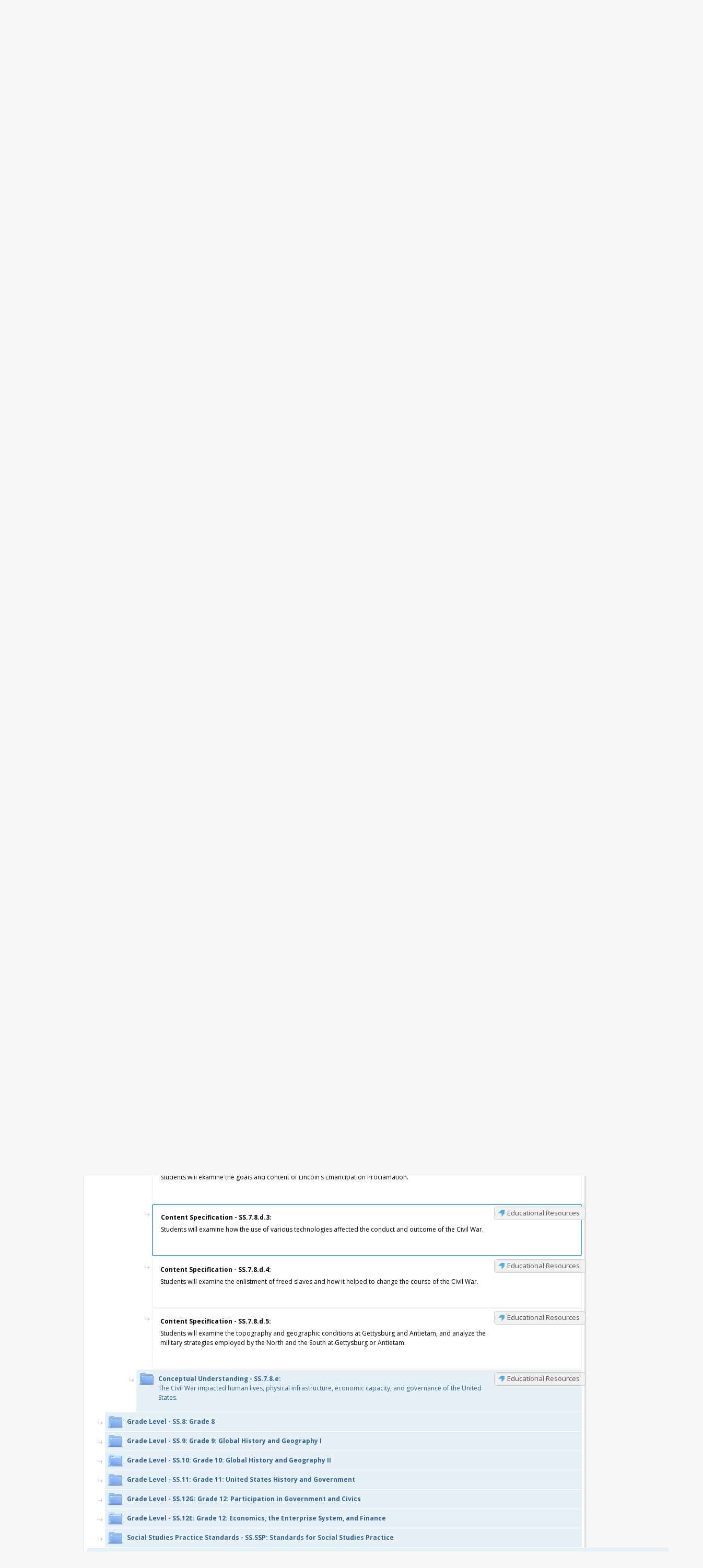

--- FILE ---
content_type: text/html; charset=utf-8
request_url: https://nylearns.org/module/Standards/Tools/Browse?standardId=189979
body_size: 17234
content:

<!DOCTYPE HTML>
<html lang="en">
<head>
    <script type="text/javascript">
        window.cdnDomain = 'https://cdn.3rdl.com/';
    </script>
    
    <link href="https://fonts.googleapis.com/css?family=Open+Sans:400,300,600,700" rel="stylesheet" type="text/css" /><link type="text/css" rel="Stylesheet" href="https://css.portal.3rdl.com/css/Nyl/standards.css" />
    <script type="text/javascript" src="https://cdn.3rdl.com/scripts/jquery/core.min.js?v="></script>
    <script type="text/javascript" src="https://cdn.3rdl.com/scripts/core-latest.min.js?v="></script>
    <script type="text/javascript" src="/module/standards/scripts/AjaxHelper.js"></script>
<script type="text/javascript" src="/module/standards/scripts/StandardsTools.js"></script>
<script type="text/javascript" src="/module/standards/scripts/StandardsSyllabus.js"></script>
<script type="text/javascript" src="/module/standards/scripts/StandardsDropDowns.js"></script>
<script type="text/javascript" src="/module/standards/ResXScripts/Get"></script>

    <script src="https://cdn.3rdl.com/module/webwindow/scripts/latest.js?v="></script>
    <script src="https://cdn.3rdl.com/scripts/portal.ui.js?v="></script>
    <script src="https://cdn.3rdl.com/scripts/deque.js?v="></script>
    <script type="text/javascript">
            ControlWindow.Url = '/module/standards/controls/ControlWindow.aspx';
    </script>
    

     

    <!-- Start of 3rdlearning Zendesk Widget script -->
    <script>/*<![CDATA[*/window.zEmbed||function(e,t){var n,o,d,i,s,a=[],r=document.createElement("iframe");window.zEmbed=function(){a.push(arguments)},window.zE=window.zE||window.zEmbed,r.src="javascript:false",r.title="",r.role="presentation",(r.frameElement||r).style.cssText="display: none",d=document.getElementsByTagName("script"),d=d[d.length-1],d.parentNode.insertBefore(r,d),i=r.contentWindow,s=i.document;try{o=s}catch(c){n=document.domain,r.src='javascript:var d=document.open();d.domain="'+n+'";void(0);',o=s}o.open()._l=function(){var o=this.createElement("script");n&&(this.domain=n),o.id="js-iframe-async",o.src=e,this.t=+new Date,this.zendeskHost=t,this.zEQueue=a,this.body.appendChild(o)},o.write('<body onload="document._l();">'),o.close()}("//assets.zendesk.com/embeddable_framework/main.js","3rdlearning.zendesk.com");/*]]>*/</script>
        <script>
            zE(function () {
                $zopim(function () {
                    //$zopim.livechat.theme.setColor('#0000FF');
                    $zopim.livechat.concierge.setName('NYLearns');
                    $zopim.livechat.concierge.setAvatar('https://css.portal.3rdl.com/css/Nyl/images/icons/profile_64.png');
                    $zopim.livechat.concierge.setTitle('NYLearns Live Support');
                    $zopim.livechat.departments.filter(" ");
                    $zopim.livechat.theme.reload(); // apply new theme settings
                });
            });
    </script>
    <!-- End of 3rdlearning Zendesk Widget script -->

    

    <script type="text/javascript">
        AjaxHelper.SetAppPath("/module/standards/");        
    </script>
   <!-- Google tag (gtag.js) -->
   <script async src="https://www.googletagmanager.com/gtag/js?id=G-5K8KZRPFL6"></script>
   <script>
       window.dataLayer = window.dataLayer || [];
       function gtag() { dataLayer.push(arguments); }
       gtag('js', new Date());

       gtag('config', 'G-5K8KZRPFL6');
   </script>
    <script type="text/javascript">
        function Search_Go() {
            var args = { kw: '' };
            args.kw = $('#header_keyword').val();
            location.href = '/results.aspx?q=' +  args.kw;
            //location.href = '/main/Results?kwd=' + args.kw;
            return false;
        }

        function Search_KeyPress(e, fn) {
            e = (e) ? e : event;
            if ((e.which && e.which == 13) || (e.keyCode && e.keyCode == 13)) {
                if (fn) { return fn(e); }
                return false;
            } else
                return true;
        }
    
    </script>
<title>

</title></head>
<body>

    
    <header>
        <div id="head_container">
            
        </div>

        <div class="contain-960">
	        <a href="#content" class="skip-link">Skip to main content</a>
	
	    
	        <h1><a href="/"><img src="https://css.portal.3rdl.com/css/Nyl/images/nylearns.png" width="292" height="77" alt="NYLearns Logo" id="_imgLogo"></a></h1>
	
	    
	        <div id="user-module">
		        <div id="user">
                                    
    <img style="height: 25px; width: 25px; border-width: 0px;" src="https://cdn.3rdl.com/images/avatar_off_sm.jpg">
	<span>Hello, </span><span id="username">Guest</span>			        
    <a class="sign-in" href="/module/profile/Account/LogOn">Sign In</a>	

                    
		        </div>
		        <div id="mainsearch">
			   	        <input id="header_keyword" onkeydown="return Search_KeyPress(event, Search_Go);" />
				        <button title="Search" onclick="return Search_Go();"><img src="https://css.portal.3rdl.com/css/Nyl/images/mag-glass.png" width="16" height="16" alt="Search" id="_imgMagGlass"></button> 
		        </div>
	        </div>
        </div>
	</header>

	
	    <nav>
	        <ul id="mainNav">
                
    <li class="home">
        <h4>
            <a href="/" class="">Home</a>
        </h4>
        
        <ul>
            
        </ul>
        
    </li>

    <li class="standards active">
        <h4>
            <a href="/module/standards/Search.aspx" class="active">Standards</a>
        </h4>
        
        <ul>
            
            <li><a href="/module/standards/Tools/search/" class="view-standards">View Standards</a></li>
            
            <li><a href="/module/standards/tools/verticalviewer/" class="vertical-viewer">Vertical Viewer</a></li>
            
            <li><a href="/module/standards/Tools/keywordsearch/" class="search-standards">Keyword Search</a></li>
            
            <li><a href="/module/standards/Tools/browse/" class="browse-standards active">Browse Standards</a></li>
            
            <li><a href="/module/standards/Pages/DownloadPDFs/" class="download-pdfs">Download PDFs</a></li>
            
        </ul>
        
    </li>

    <li class="educational-resources">
        <h4>
            <a href="/module/content/search/advanced.aspx" class="">Educational Resources</a>
        </h4>
        
        <ul>
            
            <li><a href="/module/content/search/advanced.aspx" class="advancedsearch-educational-resources">Search</a></li>
            
            <li><a href="/module/content/search/tips.aspx" class="my-nylearns">Content Providers</a></li>
            
            <li><a href="http://support.nylearns.org/blog/category/featured-content/" class="content-featured">Featured Content</a></li>
            
            <li><a href="/module/standards/Pages/DownloadPDFs#commoncore-vocab" class="my-nylearns">Vocabulary</a></li>
            
        </ul>
        
    </li>

    <li class="assessment">
        <h4>
            <a href="/module/assessment/" class="">Assessment</a>
        </h4>
        
        <ul>
            
            <li><a href="/module/assessment/questions/search/" class="nys-assessment-builder">NYS Assessment Builder</a></li>
            
            <li><a href="/module/assessment/pages/testpreparation/" class="nys-test-preparation">Test Preparation</a></li>
            
            <li><a href="/module/assessment/pages/examschedule/" class="nys-exam-schedule">NYSED Resources</a></li>
            
        </ul>
        
    </li>

    <li class="community">
        <h4>
            <a href="/module/communicate/plcnavigator.aspx" class="">Community</a>
        </h4>
        
        <ul>
            
            <li><a href="/module/communicate/plcnavigator.aspx" class="search-communities">My Navigator</a></li>
            
        </ul>
        
    </li>

    <li class="my-nylearns">
        <h4>
            <a href="/module/edfx/" class="">My NYLearns</a>
        </h4>
        
        <ul>
            
            <li><a href="/module/edfx/" class="teacher-tools">Teacher Tools</a></li>
            
        </ul>
        
    </li>

    <li class="support">
        <h4>
            <a href="http://support.nylearns.org/" class="">Support</a>
        </h4>
        
        <ul>
            
            <li><a href="https://nylearns.zendesk.com/" class="support">User Manuals</a></li>
            
            <li><a href="http://support.nylearns.org/video-tutorials/" class="support">Video Tutorials</a></li>
            
            <li><a href="https://nylearns.zendesk.com/hc/communities/public/questions" class="support">FAQs</a></li>
            
            <li><a href="http://support.nylearns.org/assessment-updates/" class="support">Assessment Updates</a></li>
            
            <li><a href="http://support.nylearns.org/subscription-information/" class="support">Subscription Information</a></li>
            
            <li><a href="http://support.nylearns.org/features/" class="support">Features</a></li>
            
            <li><a href="http://support.nylearns.org/system-requirements/" class="support">System Requirements</a></li>
            
            <li><a href="http://support.nylearns.org/blog/" class="support">Blog</a></li>
            
        </ul>
        
    </li>

            </ul>
        </nav>
	
    

    
    <div id="content">
        
<h2 class="site-refresh-heading">Browse Standards</h2>
<div id="BrowseStandards">
    <div id="disclaimer" class="font-size-refresh line-height-refresh">View all PreK-12 NYS Learning Standards in a dropdown list format.</div>
        
    <div id="search-results" class="clearfix">
        <div id="breadcrumb-panel" class="breadcrumb-panel clearfix"></div>
        <div id="browseresults">
        
        <div class="icon-key w-reset-button clearfix">
            <ul class="list-options-text">
                <li class="standards-key-drilldown"> - Drill Down</li>
                <li class="standards-key-print"> - Print</li>
                <li class="standards-key-pdf"> - Create PDF</li>
                
                <li class="standards-key-send"> - Send to a Friend</li>
                
                <li class="standards-key-bookmark"> - Add to My ePortfolio</li>
                <li class="standards-key-resource"> - Educational Resources</li>
                
                <li class="standards-key-assessment"> - Assessments</li>
                <li class="standards-key-commoncore"> - Common Core</li>
                
                <li class="reset-button"><a href="/module/standards/Tools/Browse">Reset Browse Standards</a></li>
                
            </ul>
        </div>

        <div id="searchresults">
            <div class="list-view content-panel" id="StandardArea">
                <ul class='standardscontainer app-tree'>

<li class='standard clearfix depth1'>
    <!--<div class="clearfix">-->
        <div style="display:none; " id="StandardItemHeader227821Div" class="standarditem clearfix  ">

            <div class='standard-heading  drill'><button aria-expanded="true" data-standard-id='227821' class='standard-text close_tree drill' onclick='Standards.Browse.Click(this, 0,227821)'><strong>Standard Area - ARTS: NYS The Arts</strong></button></div>
            


        </div>

        <div style="display:block; " id="StandardItem227821Div" class="standarditem clearfix ">


            <div class='standard-heading  drill'><button aria-expanded="false" data-standard-id='227821' class='standard-text clearfix open_tree drill' onclick='Standards.Browse.Click(this, 0,227821)'>
<strong>Standard Area - ARTS: NYS The Arts</strong><br>
        
                </button>

            
            </div>

            

            <div class='links'>

<!-- Check to see if this standard has any common core standards aligned to it (via crosswalk) -->

            </div>
            
            

        </div>



        <div class="standardssyllabus" style="display:none; clear:right;"></div> 
        <div class="standardschildren" style="display:none; clear:right;">

<li class='standard clearfix depth1'>
    <!--<div class="clearfix">-->
        <div style="display:none; " id="StandardItemHeader3674Div" class="standarditem clearfix  ">

            <div class='standard-heading  drill'><button aria-expanded="true" data-standard-id='3674' class='standard-text close_tree drill' onclick='Standards.Browse.Click(this, 0,3674)'><strong>Standard Area - CDOS: NYS Career Development and Occupational Studies</strong></button></div>
            


        </div>

        <div style="display:block; " id="StandardItem3674Div" class="standarditem clearfix ">


            <div class='standard-heading  drill'><button aria-expanded="false" data-standard-id='3674' class='standard-text clearfix open_tree drill' onclick='Standards.Browse.Click(this, 0,3674)'>
<strong>Standard Area - CDOS: NYS Career Development and Occupational Studies</strong><br>
        
                </button>

            
            </div>

            

            <div class='links'>

        <a href="/module/standards/Tools/StandardDetail?LinkStandardId=0&StandardId=3674" class="depth1 resource_button" id="3674" aria-label="CDOS: Educational Resources">Educational Resources</a>
    
<!-- Check to see if this standard has any common core standards aligned to it (via crosswalk) -->

            </div>
            
            

        </div>



        <div class="standardssyllabus" style="display:none; clear:right;"></div> 
        <div class="standardschildren" style="display:none; clear:right;">

<li class='standard clearfix depth1'>
    <!--<div class="clearfix">-->
        <div style="display:none; " id="StandardItemHeader249348Div" class="standarditem clearfix  ">

            <div class='standard-heading  drill'><button aria-expanded="true" data-standard-id='249348' class='standard-text close_tree drill' onclick='Standards.Browse.Click(this, 0,249348)'><strong>Standard Area - CSDF: NYS Computer Science and Digital Fluency</strong></button></div>
            


        </div>

        <div style="display:block; " id="StandardItem249348Div" class="standarditem clearfix ">


            <div class='standard-heading  drill'><button aria-expanded="false" data-standard-id='249348' class='standard-text clearfix open_tree drill' onclick='Standards.Browse.Click(this, 0,249348)'>
<strong>Standard Area - CSDF: NYS Computer Science and Digital Fluency</strong><br>
        
                </button>

            
            </div>

            

            <div class='links'>

<!-- Check to see if this standard has any common core standards aligned to it (via crosswalk) -->

            </div>
            
            

        </div>



        <div class="standardssyllabus" style="display:none; clear:right;"></div> 
        <div class="standardschildren" style="display:none; clear:right;">

<li class='standard clearfix depth1'>
    <!--<div class="clearfix">-->
        <div style="display:none; " id="StandardItemHeader231872Div" class="standarditem clearfix  ">

            <div class='standard-heading  drill'><button aria-expanded="true" data-standard-id='231872' class='standard-text close_tree drill' onclick='Standards.Browse.Click(this, 0,231872)'><strong>Standard Area - ELA: NYS Next Generation English Language Arts</strong></button></div>
            


        </div>

        <div style="display:block; " id="StandardItem231872Div" class="standarditem clearfix ">


            <div class='standard-heading  drill'><button aria-expanded="false" data-standard-id='231872' class='standard-text clearfix open_tree drill' onclick='Standards.Browse.Click(this, 0,231872)'>
<strong>Standard Area - ELA: NYS Next Generation English Language Arts</strong><br>
        
                </button>

            
            </div>

            

            <div class='links'>

<!-- Check to see if this standard has any common core standards aligned to it (via crosswalk) -->

            </div>
            
            

        </div>



        <div class="standardssyllabus" style="display:none; clear:right;"></div> 
        <div class="standardschildren" style="display:none; clear:right;">

<li class='standard clearfix depth1'>
    <!--<div class="clearfix">-->
        <div style="display:none; " id="StandardItemHeader3676Div" class="standarditem clearfix  ">

            <div class='standard-heading  drill'><button aria-expanded="true" data-standard-id='3676' class='standard-text close_tree drill' onclick='Standards.Browse.Click(this, 0,3676)'><strong>Standard Area - HPF: NYS Health, Physical Education, and Family and Consumer Sciences</strong></button></div>
            


        </div>

        <div style="display:block; " id="StandardItem3676Div" class="standarditem clearfix ">


            <div class='standard-heading  drill'><button aria-expanded="false" data-standard-id='3676' class='standard-text clearfix open_tree drill' onclick='Standards.Browse.Click(this, 0,3676)'>
<strong>Standard Area - HPF: NYS Health, Physical Education, and Family and Consumer Sciences</strong><br>
        
                </button>

            
            </div>

            

            <div class='links'>

<!-- Check to see if this standard has any common core standards aligned to it (via crosswalk) -->

            </div>
            
            

        </div>



        <div class="standardssyllabus" style="display:none; clear:right;"></div> 
        <div class="standardschildren" style="display:none; clear:right;">

<li class='standard clearfix depth1'>
    <!--<div class="clearfix">-->
        <div style="display:none; " id="StandardItemHeader232931Div" class="standarditem clearfix  ">

            <div class='standard-heading  drill'><button aria-expanded="true" data-standard-id='232931' class='standard-text close_tree drill' onclick='Standards.Browse.Click(this, 0,232931)'><strong>Standard Area - NY-MATH: NYS Next Generation Mathematics</strong></button></div>
            


        </div>

        <div style="display:block; " id="StandardItem232931Div" class="standarditem clearfix ">


            <div class='standard-heading  drill'><button aria-expanded="false" data-standard-id='232931' class='standard-text clearfix open_tree drill' onclick='Standards.Browse.Click(this, 0,232931)'>
<strong>Standard Area - NY-MATH: NYS Next Generation Mathematics</strong><br>
        
                </button>

            
            </div>

            

            <div class='links'>

<!-- Check to see if this standard has any common core standards aligned to it (via crosswalk) -->

            </div>
            
            

        </div>



        <div class="standardssyllabus" style="display:none; clear:right;"></div> 
        <div class="standardschildren" style="display:none; clear:right;">

<li class='standard clearfix depth1'>
    <!--<div class="clearfix">-->
        <div style="display:none; " id="StandardItemHeader248658Div" class="standarditem clearfix  ">

            <div class='standard-heading  drill'><button aria-expanded="true" data-standard-id='248658' class='standard-text close_tree drill' onclick='Standards.Browse.Click(this, 0,248658)'><strong>Standard Area - PE: NYS Physical Education</strong></button></div>
            


        </div>

        <div style="display:block; " id="StandardItem248658Div" class="standarditem clearfix ">


            <div class='standard-heading  drill'><button aria-expanded="false" data-standard-id='248658' class='standard-text clearfix open_tree drill' onclick='Standards.Browse.Click(this, 0,248658)'>
<strong>Standard Area - PE: NYS Physical Education</strong><br>
        
                </button>

            
            </div>

            

            <div class='links'>

<!-- Check to see if this standard has any common core standards aligned to it (via crosswalk) -->

            </div>
            
            

        </div>



        <div class="standardssyllabus" style="display:none; clear:right;"></div> 
        <div class="standardschildren" style="display:none; clear:right;">

<li class='standard clearfix depth1'>
    <!--<div class="clearfix">-->
        <div style="display:none; " id="StandardItemHeader203045Div" class="standarditem clearfix  ">

            <div class='standard-heading  drill'><button aria-expanded="true" data-standard-id='203045' class='standard-text close_tree drill' onclick='Standards.Browse.Click(this, 0,203045)'><strong>Standard Area - S: NYS Science</strong></button></div>
            


        </div>

        <div style="display:block; " id="StandardItem203045Div" class="standarditem clearfix ">


            <div class='standard-heading  drill'><button aria-expanded="false" data-standard-id='203045' class='standard-text clearfix open_tree drill' onclick='Standards.Browse.Click(this, 0,203045)'>
<strong>Standard Area - S: NYS Science</strong><br>
        
                </button>

            
            </div>

            

            <div class='links'>

<!-- Check to see if this standard has any common core standards aligned to it (via crosswalk) -->

            </div>
            
            

        </div>



        <div class="standardssyllabus" style="display:none; clear:right;"></div> 
        <div class="standardschildren" style="display:none; clear:right;">

<li class='standard clearfix depth1'>
    <!--<div class="clearfix">-->
        <div style="display:none; " id="StandardItemHeader249343Div" class="standarditem clearfix  ">

            <div class='standard-heading  drill'><button aria-expanded="true" data-standard-id='249343' class='standard-text close_tree drill' onclick='Standards.Browse.Click(this, 0,249343)'><strong>Standard Area - SEL: NYS Social Emotional Learning Benchmarks</strong></button></div>
            


        </div>

        <div style="display:block; " id="StandardItem249343Div" class="standarditem clearfix ">


            <div class='standard-heading  drill'><button aria-expanded="false" data-standard-id='249343' class='standard-text clearfix open_tree drill' onclick='Standards.Browse.Click(this, 0,249343)'>
<strong>Standard Area - SEL: NYS Social Emotional Learning Benchmarks</strong><br>
        
                </button>

            
            </div>

            

            <div class='links'>

<!-- Check to see if this standard has any common core standards aligned to it (via crosswalk) -->

            </div>
            
            

        </div>



        <div class="standardssyllabus" style="display:none; clear:right;"></div> 
        <div class="standardschildren" style="display:none; clear:right;">

<li class='standard standard-header clearfix depth1'>
    <!--<div class="clearfix">-->
        <div style="display:block; " id="StandardItemHeader189260Div" class="standarditem clearfix  ">

            <div class='standard-heading  drill'><button aria-expanded="true" data-standard-id='189260' class='standard-text close_tree drill' onclick='Standards.Browse.Click(this, 0,189260)'><strong>Standard Area - SS: NYS Social Studies Framework</strong></button></div>
            


        </div>

        <div style="display:none; " id="StandardItem189260Div" class="standarditem clearfix ">


            <div class='standard-heading  drill'><button aria-expanded="false" data-standard-id='189260' class='standard-text clearfix open_tree drill' onclick='Standards.Browse.Click(this, 0,189260)'>
<strong>Standard Area - SS: NYS Social Studies Framework</strong><br>
        
                </button>

            
            </div>

            

            <div class='links'>

<!-- Check to see if this standard has any common core standards aligned to it (via crosswalk) -->

            </div>
            
            

        </div>



        <div class="standardssyllabus" style="display:none; clear:right;"></div> 
        <div class="standardschildren" style="display:block; clear:right;"><ul class='standardscontainer app-tree'>

<li class='standard clearfix depth2'>
    <!--<div class="clearfix">-->
        <div style="display:none; " id="StandardItemHeader189261Div" class="standarditem clearfix  ">

            <div class='standard-heading  drill'><button aria-expanded="true" data-standard-id='189261' class='standard-text close_tree drill' onclick='Standards.Browse.Click(this, 0,189261)'><strong>Grade Level - SS.K: Kindergarten</strong></button></div>
            

            <ul class="tools-menu">
                <li class="pdf" title="Create PDF">
                    <button class="reset" aria-label="PDF for SS.K: Kindergarten (opens in new window)" onclick='Standards.Standard.PDF(0,189261);'>PDF</button>
                </li>
                <li class="print" title="Print">
                    <button class="reset" aria-label="Print SS.K: Kindergarten (opens in new window)" class='print' onclick='Standards.Standard.Print(0,189261);'>Print</button>
                </li>
                
            </ul>


        </div>

        <div style="display:block; " id="StandardItem189261Div" class="standarditem clearfix ">


            <div class='standard-heading  drill'><button aria-expanded="false" data-standard-id='189261' class='standard-text clearfix open_tree drill' onclick='Standards.Browse.Click(this, 0,189261)'>
<strong>Grade Level - SS.K: Kindergarten</strong><br>
        
                </button>

            
            </div>

            

            <div class='links'>

<!-- Check to see if this standard has any common core standards aligned to it (via crosswalk) -->

            </div>
            
            

        </div>



        <div class="standardssyllabus" style="display:none; clear:right;"></div> 
        <div class="standardschildren" style="display:none; clear:right;">

<li class='standard clearfix depth2'>
    <!--<div class="clearfix">-->
        <div style="display:none; " id="StandardItemHeader189262Div" class="standarditem clearfix  ">

            <div class='standard-heading  drill'><button aria-expanded="true" data-standard-id='189262' class='standard-text close_tree drill' onclick='Standards.Browse.Click(this, 0,189262)'><strong>Grade Level - SS.1: Grade 1</strong></button></div>
            

            <ul class="tools-menu">
                <li class="pdf" title="Create PDF">
                    <button class="reset" aria-label="PDF for SS.1: Grade 1 (opens in new window)" onclick='Standards.Standard.PDF(0,189262);'>PDF</button>
                </li>
                <li class="print" title="Print">
                    <button class="reset" aria-label="Print SS.1: Grade 1 (opens in new window)" class='print' onclick='Standards.Standard.Print(0,189262);'>Print</button>
                </li>
                
            </ul>


        </div>

        <div style="display:block; " id="StandardItem189262Div" class="standarditem clearfix ">


            <div class='standard-heading  drill'><button aria-expanded="false" data-standard-id='189262' class='standard-text clearfix open_tree drill' onclick='Standards.Browse.Click(this, 0,189262)'>
<strong>Grade Level - SS.1: Grade 1</strong><br>
        
                </button>

            
            </div>

            

            <div class='links'>

<!-- Check to see if this standard has any common core standards aligned to it (via crosswalk) -->

            </div>
            
            

        </div>



        <div class="standardssyllabus" style="display:none; clear:right;"></div> 
        <div class="standardschildren" style="display:none; clear:right;">

<li class='standard clearfix depth2'>
    <!--<div class="clearfix">-->
        <div style="display:none; " id="StandardItemHeader189263Div" class="standarditem clearfix  ">

            <div class='standard-heading  drill'><button aria-expanded="true" data-standard-id='189263' class='standard-text close_tree drill' onclick='Standards.Browse.Click(this, 0,189263)'><strong>Grade Level - SS.2: Grade 2</strong></button></div>
            

            <ul class="tools-menu">
                <li class="pdf" title="Create PDF">
                    <button class="reset" aria-label="PDF for SS.2: Grade 2 (opens in new window)" onclick='Standards.Standard.PDF(0,189263);'>PDF</button>
                </li>
                <li class="print" title="Print">
                    <button class="reset" aria-label="Print SS.2: Grade 2 (opens in new window)" class='print' onclick='Standards.Standard.Print(0,189263);'>Print</button>
                </li>
                
            </ul>


        </div>

        <div style="display:block; " id="StandardItem189263Div" class="standarditem clearfix ">


            <div class='standard-heading  drill'><button aria-expanded="false" data-standard-id='189263' class='standard-text clearfix open_tree drill' onclick='Standards.Browse.Click(this, 0,189263)'>
<strong>Grade Level - SS.2: Grade 2</strong><br>
        
                </button>

            
            </div>

            

            <div class='links'>

<!-- Check to see if this standard has any common core standards aligned to it (via crosswalk) -->

            </div>
            
            

        </div>



        <div class="standardssyllabus" style="display:none; clear:right;"></div> 
        <div class="standardschildren" style="display:none; clear:right;">

<li class='standard clearfix depth2'>
    <!--<div class="clearfix">-->
        <div style="display:none; " id="StandardItemHeader189264Div" class="standarditem clearfix  ">

            <div class='standard-heading  drill'><button aria-expanded="true" data-standard-id='189264' class='standard-text close_tree drill' onclick='Standards.Browse.Click(this, 0,189264)'><strong>Grade Level - SS.3: Grade 3</strong></button></div>
            

            <ul class="tools-menu">
                <li class="pdf" title="Create PDF">
                    <button class="reset" aria-label="PDF for SS.3: Grade 3 (opens in new window)" onclick='Standards.Standard.PDF(0,189264);'>PDF</button>
                </li>
                <li class="print" title="Print">
                    <button class="reset" aria-label="Print SS.3: Grade 3 (opens in new window)" class='print' onclick='Standards.Standard.Print(0,189264);'>Print</button>
                </li>
                
            </ul>


        </div>

        <div style="display:block; " id="StandardItem189264Div" class="standarditem clearfix ">


            <div class='standard-heading  drill'><button aria-expanded="false" data-standard-id='189264' class='standard-text clearfix open_tree drill' onclick='Standards.Browse.Click(this, 0,189264)'>
<strong>Grade Level - SS.3: Grade 3</strong><br>
        
                </button>

            
            </div>

            

            <div class='links'>

<!-- Check to see if this standard has any common core standards aligned to it (via crosswalk) -->

            </div>
            
            

        </div>



        <div class="standardssyllabus" style="display:none; clear:right;"></div> 
        <div class="standardschildren" style="display:none; clear:right;">

<li class='standard clearfix depth2'>
    <!--<div class="clearfix">-->
        <div style="display:none; " id="StandardItemHeader189265Div" class="standarditem clearfix  ">

            <div class='standard-heading  drill'><button aria-expanded="true" data-standard-id='189265' class='standard-text close_tree drill' onclick='Standards.Browse.Click(this, 0,189265)'><strong>Grade Level - SS.4: Grade 4</strong></button></div>
            

            <ul class="tools-menu">
                <li class="pdf" title="Create PDF">
                    <button class="reset" aria-label="PDF for SS.4: Grade 4 (opens in new window)" onclick='Standards.Standard.PDF(0,189265);'>PDF</button>
                </li>
                <li class="print" title="Print">
                    <button class="reset" aria-label="Print SS.4: Grade 4 (opens in new window)" class='print' onclick='Standards.Standard.Print(0,189265);'>Print</button>
                </li>
                
            </ul>


        </div>

        <div style="display:block; " id="StandardItem189265Div" class="standarditem clearfix ">


            <div class='standard-heading  drill'><button aria-expanded="false" data-standard-id='189265' class='standard-text clearfix open_tree drill' onclick='Standards.Browse.Click(this, 0,189265)'>
<strong>Grade Level - SS.4: Grade 4</strong><br>
        
                </button>

            
            </div>

            

            <div class='links'>

<!-- Check to see if this standard has any common core standards aligned to it (via crosswalk) -->

            </div>
            
            

        </div>



        <div class="standardssyllabus" style="display:none; clear:right;"></div> 
        <div class="standardschildren" style="display:none; clear:right;">

<li class='standard clearfix depth2'>
    <!--<div class="clearfix">-->
        <div style="display:none; " id="StandardItemHeader189266Div" class="standarditem clearfix  ">

            <div class='standard-heading  drill'><button aria-expanded="true" data-standard-id='189266' class='standard-text close_tree drill' onclick='Standards.Browse.Click(this, 0,189266)'><strong>Grade Level - SS.5: Grade 5</strong></button></div>
            

            <ul class="tools-menu">
                <li class="pdf" title="Create PDF">
                    <button class="reset" aria-label="PDF for SS.5: Grade 5 (opens in new window)" onclick='Standards.Standard.PDF(0,189266);'>PDF</button>
                </li>
                <li class="print" title="Print">
                    <button class="reset" aria-label="Print SS.5: Grade 5 (opens in new window)" class='print' onclick='Standards.Standard.Print(0,189266);'>Print</button>
                </li>
                
            </ul>


        </div>

        <div style="display:block; " id="StandardItem189266Div" class="standarditem clearfix ">


            <div class='standard-heading  drill'><button aria-expanded="false" data-standard-id='189266' class='standard-text clearfix open_tree drill' onclick='Standards.Browse.Click(this, 0,189266)'>
<strong>Grade Level - SS.5: Grade 5</strong><br>
        
                </button>

            
            </div>

            

            <div class='links'>

<!-- Check to see if this standard has any common core standards aligned to it (via crosswalk) -->

            </div>
            
            

        </div>



        <div class="standardssyllabus" style="display:none; clear:right;"></div> 
        <div class="standardschildren" style="display:none; clear:right;">

<li class='standard clearfix depth2'>
    <!--<div class="clearfix">-->
        <div style="display:none; " id="StandardItemHeader189267Div" class="standarditem clearfix  ">

            <div class='standard-heading  drill'><button aria-expanded="true" data-standard-id='189267' class='standard-text close_tree drill' onclick='Standards.Browse.Click(this, 0,189267)'><strong>Grade Level - SS.6: Grade 6</strong></button></div>
            

            <ul class="tools-menu">
                <li class="pdf" title="Create PDF">
                    <button class="reset" aria-label="PDF for SS.6: Grade 6 (opens in new window)" onclick='Standards.Standard.PDF(0,189267);'>PDF</button>
                </li>
                <li class="print" title="Print">
                    <button class="reset" aria-label="Print SS.6: Grade 6 (opens in new window)" class='print' onclick='Standards.Standard.Print(0,189267);'>Print</button>
                </li>
                
            </ul>


        </div>

        <div style="display:block; " id="StandardItem189267Div" class="standarditem clearfix ">


            <div class='standard-heading  drill'><button aria-expanded="false" data-standard-id='189267' class='standard-text clearfix open_tree drill' onclick='Standards.Browse.Click(this, 0,189267)'>
<strong>Grade Level - SS.6: Grade 6</strong><br>
        
                </button>

            
            </div>

            

            <div class='links'>

<!-- Check to see if this standard has any common core standards aligned to it (via crosswalk) -->

            </div>
            
            

        </div>



        <div class="standardssyllabus" style="display:none; clear:right;"></div> 
        <div class="standardschildren" style="display:none; clear:right;">

<li class='standard standard-header clearfix depth2'>
    <!--<div class="clearfix">-->
        <div style="display:block; " id="StandardItemHeader189268Div" class="standarditem clearfix  ">

            <div class='standard-heading  drill'><button aria-expanded="true" data-standard-id='189268' class='standard-text close_tree drill' onclick='Standards.Browse.Click(this, 0,189268)'><strong>Grade Level - SS.7: Grade 7</strong></button></div>
            

            <ul class="tools-menu">
                <li class="pdf" title="Create PDF">
                    <button class="reset" aria-label="PDF for SS.7: Grade 7 (opens in new window)" onclick='Standards.Standard.PDF(0,189268);'>PDF</button>
                </li>
                <li class="print" title="Print">
                    <button class="reset" aria-label="Print SS.7: Grade 7 (opens in new window)" class='print' onclick='Standards.Standard.Print(0,189268);'>Print</button>
                </li>
                
            </ul>


        </div>

        <div style="display:none; " id="StandardItem189268Div" class="standarditem clearfix ">


            <div class='standard-heading  drill'><button aria-expanded="false" data-standard-id='189268' class='standard-text clearfix open_tree drill' onclick='Standards.Browse.Click(this, 0,189268)'>
<strong>Grade Level - SS.7: Grade 7</strong><br>
        
                </button>

            
            </div>

            

            <div class='links'>

<!-- Check to see if this standard has any common core standards aligned to it (via crosswalk) -->

            </div>
            
            

        </div>



        <div class="standardssyllabus" style="display:none; clear:right;"></div> 
        <div class="standardschildren" style="display:block; clear:right;"><ul class='standardscontainer app-tree'>

<li class='standard clearfix depth3'>
    <!--<div class="clearfix">-->
        <div style="display:none; " id="StandardItemHeader189316Div" class="standarditem clearfix  ">

            <div class='standard-heading  drill'><button aria-expanded="true" data-standard-id='189316' class='standard-text close_tree drill' onclick='Standards.Browse.Click(this, 0,189316)'><strong>Key Idea - SS.7.1: </strong><br>NATIVE AMERICANS: The physical environment and natural resources of North America influenced the development of the first human settlements and the culture of Native Americans. Native American societies varied across North America. </button></div>
            

            <ul class="tools-menu">
                <li class="pdf" title="Create PDF">
                    <button class="reset" aria-label="PDF for SS.7.1:  (opens in new window)" onclick='Standards.Standard.PDF(0,189316);'>PDF</button>
                </li>
                <li class="print" title="Print">
                    <button class="reset" aria-label="Print SS.7.1:  (opens in new window)" class='print' onclick='Standards.Standard.Print(0,189316);'>Print</button>
                </li>
                
                <li class="resource" title="Educational Resources" >
                    <a href="/module/standards/Tools/StandardDetail?LinkStandardId=0&amp;StandardId=189316">Educational Resources</a>
                    
                </li>
                
            </ul>


        </div>

        <div style="display:block; " id="StandardItem189316Div" class="standarditem clearfix ">


            <div class='standard-heading  drill'><button aria-expanded="false" data-standard-id='189316' class='standard-text clearfix open_tree drill' onclick='Standards.Browse.Click(this, 0,189316)'>
<strong>Key Idea - SS.7.1: </strong><br>NATIVE AMERICANS: The physical environment and natural resources of North America influenced the development of the first human settlements and the culture of Native Americans. Native American societies varied across North America. 
        
                </button>

            
            </div>

            

            <div class='links'>

        <a href="/module/standards/Tools/StandardDetail?LinkStandardId=0&StandardId=189316" class="depth3 resource_button" id="189316" aria-label="SS.7.1: Educational Resources">Educational Resources</a>
    
<!-- Check to see if this standard has any common core standards aligned to it (via crosswalk) -->

            </div>
            
            

        </div>



        <div class="standardssyllabus" style="display:none; clear:right;"></div> 
        <div class="standardschildren" style="display:none; clear:right;">

<li class='standard clearfix depth3'>
    <!--<div class="clearfix">-->
        <div style="display:none; " id="StandardItemHeader189317Div" class="standarditem clearfix  ">

            <div class='standard-heading  drill'><button aria-expanded="true" data-standard-id='189317' class='standard-text close_tree drill' onclick='Standards.Browse.Click(this, 0,189317)'><strong>Key Idea - SS.7.2: </strong><br>COLONIAL DEVELOPMENTS: European exploration of the New World resulted in various interactions with Native Americans and in colonization. The American colonies were established for a variety of reasons and developed differently based on economic, social, and geographic factors. Colonial America had a variety of social structures under which not all people were treated equally. </button></div>
            

            <ul class="tools-menu">
                <li class="pdf" title="Create PDF">
                    <button class="reset" aria-label="PDF for SS.7.2:  (opens in new window)" onclick='Standards.Standard.PDF(0,189317);'>PDF</button>
                </li>
                <li class="print" title="Print">
                    <button class="reset" aria-label="Print SS.7.2:  (opens in new window)" class='print' onclick='Standards.Standard.Print(0,189317);'>Print</button>
                </li>
                
                <li class="resource" title="Educational Resources" >
                    <a href="/module/standards/Tools/StandardDetail?LinkStandardId=0&amp;StandardId=189317">Educational Resources</a>
                    
                </li>
                
            </ul>


        </div>

        <div style="display:block; " id="StandardItem189317Div" class="standarditem clearfix ">


            <div class='standard-heading  drill'><button aria-expanded="false" data-standard-id='189317' class='standard-text clearfix open_tree drill' onclick='Standards.Browse.Click(this, 0,189317)'>
<strong>Key Idea - SS.7.2: </strong><br>COLONIAL DEVELOPMENTS: European exploration of the New World resulted in various interactions with Native Americans and in colonization. The American colonies were established for a variety of reasons and developed differently based on economic, social, and geographic factors. Colonial America had a variety of social structures under which not all people were treated equally. 
        
                </button>

            
            </div>

            

            <div class='links'>

        <a href="/module/standards/Tools/StandardDetail?LinkStandardId=0&StandardId=189317" class="depth3 resource_button" id="189317" aria-label="SS.7.2: Educational Resources">Educational Resources</a>
    
<!-- Check to see if this standard has any common core standards aligned to it (via crosswalk) -->

            </div>
            
            

        </div>



        <div class="standardssyllabus" style="display:none; clear:right;"></div> 
        <div class="standardschildren" style="display:none; clear:right;">

<li class='standard clearfix depth3'>
    <!--<div class="clearfix">-->
        <div style="display:none; " id="StandardItemHeader189318Div" class="standarditem clearfix  ">

            <div class='standard-heading  drill'><button aria-expanded="true" data-standard-id='189318' class='standard-text close_tree drill' onclick='Standards.Browse.Click(this, 0,189318)'><strong>Key Idea - SS.7.3: </strong><br>AMERICAN INDEPENDENCE: Growing tensions over political power and economic issues sparked a movement for independence from Great Britain. New York played a critical role in the course and outcome of the American Revolution. </button></div>
            

            <ul class="tools-menu">
                <li class="pdf" title="Create PDF">
                    <button class="reset" aria-label="PDF for SS.7.3:  (opens in new window)" onclick='Standards.Standard.PDF(0,189318);'>PDF</button>
                </li>
                <li class="print" title="Print">
                    <button class="reset" aria-label="Print SS.7.3:  (opens in new window)" class='print' onclick='Standards.Standard.Print(0,189318);'>Print</button>
                </li>
                
                <li class="resource" title="Educational Resources" >
                    <a href="/module/standards/Tools/StandardDetail?LinkStandardId=0&amp;StandardId=189318">Educational Resources</a>
                    
                </li>
                
            </ul>


        </div>

        <div style="display:block; " id="StandardItem189318Div" class="standarditem clearfix ">


            <div class='standard-heading  drill'><button aria-expanded="false" data-standard-id='189318' class='standard-text clearfix open_tree drill' onclick='Standards.Browse.Click(this, 0,189318)'>
<strong>Key Idea - SS.7.3: </strong><br>AMERICAN INDEPENDENCE: Growing tensions over political power and economic issues sparked a movement for independence from Great Britain. New York played a critical role in the course and outcome of the American Revolution. 
        
                </button>

            
            </div>

            

            <div class='links'>

        <a href="/module/standards/Tools/StandardDetail?LinkStandardId=0&StandardId=189318" class="depth3 resource_button" id="189318" aria-label="SS.7.3: Educational Resources">Educational Resources</a>
    
<!-- Check to see if this standard has any common core standards aligned to it (via crosswalk) -->

            </div>
            
            

        </div>



        <div class="standardssyllabus" style="display:none; clear:right;"></div> 
        <div class="standardschildren" style="display:none; clear:right;">

<li class='standard clearfix depth3'>
    <!--<div class="clearfix">-->
        <div style="display:none; " id="StandardItemHeader189319Div" class="standarditem clearfix  ">

            <div class='standard-heading  drill'><button aria-expanded="true" data-standard-id='189319' class='standard-text close_tree drill' onclick='Standards.Browse.Click(this, 0,189319)'><strong>Key Idea - SS.7.4: </strong><br>HISTORICAL DEVELOPMENT OF THE CONSTITUTION: The newly independent states faced political and economic struggles under the Articles of Confederation. These challenges resulted in a Constitutional Convention, a debate over ratification, and the eventual adoption of the Bill of Rights. </button></div>
            

            <ul class="tools-menu">
                <li class="pdf" title="Create PDF">
                    <button class="reset" aria-label="PDF for SS.7.4:  (opens in new window)" onclick='Standards.Standard.PDF(0,189319);'>PDF</button>
                </li>
                <li class="print" title="Print">
                    <button class="reset" aria-label="Print SS.7.4:  (opens in new window)" class='print' onclick='Standards.Standard.Print(0,189319);'>Print</button>
                </li>
                
                <li class="resource" title="Educational Resources" >
                    <a href="/module/standards/Tools/StandardDetail?LinkStandardId=0&amp;StandardId=189319">Educational Resources</a>
                    
                </li>
                
            </ul>


        </div>

        <div style="display:block; " id="StandardItem189319Div" class="standarditem clearfix ">


            <div class='standard-heading  drill'><button aria-expanded="false" data-standard-id='189319' class='standard-text clearfix open_tree drill' onclick='Standards.Browse.Click(this, 0,189319)'>
<strong>Key Idea - SS.7.4: </strong><br>HISTORICAL DEVELOPMENT OF THE CONSTITUTION: The newly independent states faced political and economic struggles under the Articles of Confederation. These challenges resulted in a Constitutional Convention, a debate over ratification, and the eventual adoption of the Bill of Rights. 
        
                </button>

            
            </div>

            

            <div class='links'>

        <a href="/module/standards/Tools/StandardDetail?LinkStandardId=0&StandardId=189319" class="depth3 resource_button" id="189319" aria-label="SS.7.4: Educational Resources">Educational Resources</a>
    
<!-- Check to see if this standard has any common core standards aligned to it (via crosswalk) -->

            </div>
            
            

        </div>



        <div class="standardssyllabus" style="display:none; clear:right;"></div> 
        <div class="standardschildren" style="display:none; clear:right;">

<li class='standard clearfix depth3'>
    <!--<div class="clearfix">-->
        <div style="display:none; " id="StandardItemHeader189320Div" class="standarditem clearfix  ">

            <div class='standard-heading  drill'><button aria-expanded="true" data-standard-id='189320' class='standard-text close_tree drill' onclick='Standards.Browse.Click(this, 0,189320)'><strong>Key Idea - SS.7.5: </strong><br>THE CONSTITUTION IN PRACTICE: The United States Constitution serves as the foundation of the United States government and outlines the rights of citizens. The Constitution is considered a living document that can respond to political and social changes. The New York Constitution also has been changed over time. </button></div>
            

            <ul class="tools-menu">
                <li class="pdf" title="Create PDF">
                    <button class="reset" aria-label="PDF for SS.7.5:  (opens in new window)" onclick='Standards.Standard.PDF(0,189320);'>PDF</button>
                </li>
                <li class="print" title="Print">
                    <button class="reset" aria-label="Print SS.7.5:  (opens in new window)" class='print' onclick='Standards.Standard.Print(0,189320);'>Print</button>
                </li>
                
                <li class="resource" title="Educational Resources" >
                    <a href="/module/standards/Tools/StandardDetail?LinkStandardId=0&amp;StandardId=189320">Educational Resources</a>
                    
                </li>
                
            </ul>


        </div>

        <div style="display:block; " id="StandardItem189320Div" class="standarditem clearfix ">


            <div class='standard-heading  drill'><button aria-expanded="false" data-standard-id='189320' class='standard-text clearfix open_tree drill' onclick='Standards.Browse.Click(this, 0,189320)'>
<strong>Key Idea - SS.7.5: </strong><br>THE CONSTITUTION IN PRACTICE: The United States Constitution serves as the foundation of the United States government and outlines the rights of citizens. The Constitution is considered a living document that can respond to political and social changes. The New York Constitution also has been changed over time. 
        
                </button>

            
            </div>

            

            <div class='links'>

        <a href="/module/standards/Tools/StandardDetail?LinkStandardId=0&StandardId=189320" class="depth3 resource_button" id="189320" aria-label="SS.7.5: Educational Resources">Educational Resources</a>
    
<!-- Check to see if this standard has any common core standards aligned to it (via crosswalk) -->

            </div>
            
            

        </div>



        <div class="standardssyllabus" style="display:none; clear:right;"></div> 
        <div class="standardschildren" style="display:none; clear:right;">

<li class='standard clearfix depth3'>
    <!--<div class="clearfix">-->
        <div style="display:none; " id="StandardItemHeader189321Div" class="standarditem clearfix  ">

            <div class='standard-heading  drill'><button aria-expanded="true" data-standard-id='189321' class='standard-text close_tree drill' onclick='Standards.Browse.Click(this, 0,189321)'><strong>Key Idea - SS.7.6: </strong><br>WESTWARD EXPANSION: Driven by political and economic motives, the United States expanded its physical boundaries to the Pacific Ocean between 1800 and 1860. This settlement displaced Native Americans as the frontier was pushed westward. </button></div>
            

            <ul class="tools-menu">
                <li class="pdf" title="Create PDF">
                    <button class="reset" aria-label="PDF for SS.7.6:  (opens in new window)" onclick='Standards.Standard.PDF(0,189321);'>PDF</button>
                </li>
                <li class="print" title="Print">
                    <button class="reset" aria-label="Print SS.7.6:  (opens in new window)" class='print' onclick='Standards.Standard.Print(0,189321);'>Print</button>
                </li>
                
                <li class="resource" title="Educational Resources" >
                    <a href="/module/standards/Tools/StandardDetail?LinkStandardId=0&amp;StandardId=189321">Educational Resources</a>
                    
                </li>
                
            </ul>


        </div>

        <div style="display:block; " id="StandardItem189321Div" class="standarditem clearfix ">


            <div class='standard-heading  drill'><button aria-expanded="false" data-standard-id='189321' class='standard-text clearfix open_tree drill' onclick='Standards.Browse.Click(this, 0,189321)'>
<strong>Key Idea - SS.7.6: </strong><br>WESTWARD EXPANSION: Driven by political and economic motives, the United States expanded its physical boundaries to the Pacific Ocean between 1800 and 1860. This settlement displaced Native Americans as the frontier was pushed westward. 
        
                </button>

            
            </div>

            

            <div class='links'>

        <a href="/module/standards/Tools/StandardDetail?LinkStandardId=0&StandardId=189321" class="depth3 resource_button" id="189321" aria-label="SS.7.6: Educational Resources">Educational Resources</a>
    
<!-- Check to see if this standard has any common core standards aligned to it (via crosswalk) -->

            </div>
            
            

        </div>



        <div class="standardssyllabus" style="display:none; clear:right;"></div> 
        <div class="standardschildren" style="display:none; clear:right;">

<li class='standard clearfix depth3'>
    <!--<div class="clearfix">-->
        <div style="display:none; " id="StandardItemHeader189322Div" class="standarditem clearfix  ">

            <div class='standard-heading  drill'><button aria-expanded="true" data-standard-id='189322' class='standard-text close_tree drill' onclick='Standards.Browse.Click(this, 0,189322)'><strong>Key Idea - SS.7.7: </strong><br>REFORM MOVEMENTS: Social, political, and economic inequalities sparked various reform movements and resistance efforts. Influenced by the Second Great Awakening, New York played a key role in major reform efforts. </button></div>
            

            <ul class="tools-menu">
                <li class="pdf" title="Create PDF">
                    <button class="reset" aria-label="PDF for SS.7.7:  (opens in new window)" onclick='Standards.Standard.PDF(0,189322);'>PDF</button>
                </li>
                <li class="print" title="Print">
                    <button class="reset" aria-label="Print SS.7.7:  (opens in new window)" class='print' onclick='Standards.Standard.Print(0,189322);'>Print</button>
                </li>
                
                <li class="resource" title="Educational Resources" >
                    <a href="/module/standards/Tools/StandardDetail?LinkStandardId=0&amp;StandardId=189322">Educational Resources</a>
                    
                </li>
                
            </ul>


        </div>

        <div style="display:block; " id="StandardItem189322Div" class="standarditem clearfix ">


            <div class='standard-heading  drill'><button aria-expanded="false" data-standard-id='189322' class='standard-text clearfix open_tree drill' onclick='Standards.Browse.Click(this, 0,189322)'>
<strong>Key Idea - SS.7.7: </strong><br>REFORM MOVEMENTS: Social, political, and economic inequalities sparked various reform movements and resistance efforts. Influenced by the Second Great Awakening, New York played a key role in major reform efforts. 
        
                </button>

            
            </div>

            

            <div class='links'>

        <a href="/module/standards/Tools/StandardDetail?LinkStandardId=0&StandardId=189322" class="depth3 resource_button" id="189322" aria-label="SS.7.7: Educational Resources">Educational Resources</a>
    
<!-- Check to see if this standard has any common core standards aligned to it (via crosswalk) -->

            </div>
            
            

        </div>



        <div class="standardssyllabus" style="display:none; clear:right;"></div> 
        <div class="standardschildren" style="display:none; clear:right;">

<li class='standard standard-header clearfix depth3'>
    <!--<div class="clearfix">-->
        <div style="display:block; " id="StandardItemHeader189323Div" class="standarditem clearfix  ">

            <div class='standard-heading  drill'><button aria-expanded="true" data-standard-id='189323' class='standard-text close_tree drill' onclick='Standards.Browse.Click(this, 0,189323)'><strong>Key Idea - SS.7.8: </strong><br>A NATION DIVIDED: Westward expansion, the industrialization of the North, and the increase of slavery in the South contributed to the growth of sectionalism. Constitutional conflicts between advocates of States rights and supporters of federal power increased tensions in the nation; attempts to compromise ultimately failed to keep the nation together, leading to the Civil War. </button></div>
            

            <ul class="tools-menu">
                <li class="pdf" title="Create PDF">
                    <button class="reset" aria-label="PDF for SS.7.8:  (opens in new window)" onclick='Standards.Standard.PDF(0,189323);'>PDF</button>
                </li>
                <li class="print" title="Print">
                    <button class="reset" aria-label="Print SS.7.8:  (opens in new window)" class='print' onclick='Standards.Standard.Print(0,189323);'>Print</button>
                </li>
                
                <li class="resource" title="Educational Resources" >
                    <a href="/module/standards/Tools/StandardDetail?LinkStandardId=0&amp;StandardId=189323">Educational Resources</a>
                    
                </li>
                
            </ul>


        </div>

        <div style="display:none; " id="StandardItem189323Div" class="standarditem clearfix ">


            <div class='standard-heading  drill'><button aria-expanded="false" data-standard-id='189323' class='standard-text clearfix open_tree drill' onclick='Standards.Browse.Click(this, 0,189323)'>
<strong>Key Idea - SS.7.8: </strong><br>A NATION DIVIDED: Westward expansion, the industrialization of the North, and the increase of slavery in the South contributed to the growth of sectionalism. Constitutional conflicts between advocates of States rights and supporters of federal power increased tensions in the nation; attempts to compromise ultimately failed to keep the nation together, leading to the Civil War. 
        
                </button>

            
            </div>

            

            <div class='links'>

        <a href="/module/standards/Tools/StandardDetail?LinkStandardId=0&StandardId=189323" class="depth3 resource_button" id="189323" aria-label="SS.7.8: Educational Resources">Educational Resources</a>
    
<!-- Check to see if this standard has any common core standards aligned to it (via crosswalk) -->

            </div>
            
            

        </div>



        <div class="standardssyllabus" style="display:none; clear:right;"></div> 
        <div class="standardschildren" style="display:block; clear:right;"><ul class='standardscontainer app-tree'>

<li class='standard clearfix depth4'>
    <!--<div class="clearfix">-->
        <div style="display:none; " id="StandardItemHeader189507Div" class="standarditem clearfix  ">

            <div class='standard-heading  drill'><button aria-expanded="true" data-standard-id='189507' class='standard-text close_tree drill' onclick='Standards.Browse.Click(this, 0,189507)'><strong>Conceptual Understanding - SS.7.8.a: </strong><br>Early United States industrialization affected different parts of the country in different ways. Regional economic differences and values, as well as different conceptions of the Constitution, laid the basis for tensions between States rights advocates and supporters of a strong federal government.</button></div>
            

            <ul class="tools-menu">
                <li class="pdf" title="Create PDF">
                    <button class="reset" aria-label="PDF for SS.7.8.a:  (opens in new window)" onclick='Standards.Standard.PDF(0,189507);'>PDF</button>
                </li>
                <li class="print" title="Print">
                    <button class="reset" aria-label="Print SS.7.8.a:  (opens in new window)" class='print' onclick='Standards.Standard.Print(0,189507);'>Print</button>
                </li>
                
                <li class="resource" title="Educational Resources" >
                    <a href="/module/standards/Tools/StandardDetail?LinkStandardId=0&amp;StandardId=189507">Educational Resources</a>
                    
                </li>
                
            </ul>


        </div>

        <div style="display:block; " id="StandardItem189507Div" class="standarditem clearfix ">


            <div class='standard-heading  drill'><button aria-expanded="false" data-standard-id='189507' class='standard-text clearfix open_tree drill' onclick='Standards.Browse.Click(this, 0,189507)'>
<strong>Conceptual Understanding - SS.7.8.a: </strong><br>Early United States industrialization affected different parts of the country in different ways. Regional economic differences and values, as well as different conceptions of the Constitution, laid the basis for tensions between States rights advocates and supporters of a strong federal government.
        
                </button>

            
            </div>

            

            <div class='links'>

        <a href="/module/standards/Tools/StandardDetail?LinkStandardId=0&StandardId=189507" class="depth4 resource_button" id="189507" aria-label="SS.7.8.a: Educational Resources">Educational Resources</a>
    
<!-- Check to see if this standard has any common core standards aligned to it (via crosswalk) -->

            </div>
            
            

        </div>



        <div class="standardssyllabus" style="display:none; clear:right;"></div> 
        <div class="standardschildren" style="display:none; clear:right;">

<li class='standard clearfix depth4'>
    <!--<div class="clearfix">-->
        <div style="display:none; " id="StandardItemHeader189508Div" class="standarditem clearfix  ">

            <div class='standard-heading  drill'><button aria-expanded="true" data-standard-id='189508' class='standard-text close_tree drill' onclick='Standards.Browse.Click(this, 0,189508)'><strong>Conceptual Understanding - SS.7.8.b: </strong><br>As the nation expanded geographically, the question of slavery in new territories and states led to increased sectional tensions. Attempts at compromise ended in failure.</button></div>
            

            <ul class="tools-menu">
                <li class="pdf" title="Create PDF">
                    <button class="reset" aria-label="PDF for SS.7.8.b:  (opens in new window)" onclick='Standards.Standard.PDF(0,189508);'>PDF</button>
                </li>
                <li class="print" title="Print">
                    <button class="reset" aria-label="Print SS.7.8.b:  (opens in new window)" class='print' onclick='Standards.Standard.Print(0,189508);'>Print</button>
                </li>
                
                <li class="resource" title="Educational Resources" >
                    <a href="/module/standards/Tools/StandardDetail?LinkStandardId=0&amp;StandardId=189508">Educational Resources</a>
                    
                </li>
                
            </ul>


        </div>

        <div style="display:block; " id="StandardItem189508Div" class="standarditem clearfix ">


            <div class='standard-heading  drill'><button aria-expanded="false" data-standard-id='189508' class='standard-text clearfix open_tree drill' onclick='Standards.Browse.Click(this, 0,189508)'>
<strong>Conceptual Understanding - SS.7.8.b: </strong><br>As the nation expanded geographically, the question of slavery in new territories and states led to increased sectional tensions. Attempts at compromise ended in failure.
        
                </button>

            
            </div>

            

            <div class='links'>

        <a href="/module/standards/Tools/StandardDetail?LinkStandardId=0&StandardId=189508" class="depth4 resource_button" id="189508" aria-label="SS.7.8.b: Educational Resources">Educational Resources</a>
    
<!-- Check to see if this standard has any common core standards aligned to it (via crosswalk) -->

            </div>
            
            

        </div>



        <div class="standardssyllabus" style="display:none; clear:right;"></div> 
        <div class="standardschildren" style="display:none; clear:right;">

<li class='standard clearfix depth4'>
    <!--<div class="clearfix">-->
        <div style="display:none; " id="StandardItemHeader189509Div" class="standarditem clearfix  ">

            <div class='standard-heading  drill'><button aria-expanded="true" data-standard-id='189509' class='standard-text close_tree drill' onclick='Standards.Browse.Click(this, 0,189509)'><strong>Conceptual Understanding - SS.7.8.c: </strong><br>Perspectives on the causes of the Civil War varied based on geographic region, but the election of a Republican president was one of the immediate causes for the secession of the Southern states.</button></div>
            

            <ul class="tools-menu">
                <li class="pdf" title="Create PDF">
                    <button class="reset" aria-label="PDF for SS.7.8.c:  (opens in new window)" onclick='Standards.Standard.PDF(0,189509);'>PDF</button>
                </li>
                <li class="print" title="Print">
                    <button class="reset" aria-label="Print SS.7.8.c:  (opens in new window)" class='print' onclick='Standards.Standard.Print(0,189509);'>Print</button>
                </li>
                
                <li class="resource" title="Educational Resources" >
                    <a href="/module/standards/Tools/StandardDetail?LinkStandardId=0&amp;StandardId=189509">Educational Resources</a>
                    
                </li>
                
            </ul>


        </div>

        <div style="display:block; " id="StandardItem189509Div" class="standarditem clearfix ">


            <div class='standard-heading  drill'><button aria-expanded="false" data-standard-id='189509' class='standard-text clearfix open_tree drill' onclick='Standards.Browse.Click(this, 0,189509)'>
<strong>Conceptual Understanding - SS.7.8.c: </strong><br>Perspectives on the causes of the Civil War varied based on geographic region, but the election of a Republican president was one of the immediate causes for the secession of the Southern states.
        
                </button>

            
            </div>

            

            <div class='links'>

        <a href="/module/standards/Tools/StandardDetail?LinkStandardId=0&StandardId=189509" class="depth4 resource_button" id="189509" aria-label="SS.7.8.c: Educational Resources">Educational Resources</a>
    
<!-- Check to see if this standard has any common core standards aligned to it (via crosswalk) -->

            </div>
            
            

        </div>



        <div class="standardssyllabus" style="display:none; clear:right;"></div> 
        <div class="standardschildren" style="display:none; clear:right;">

<li class='standard standard-header clearfix depth4'>
    <!--<div class="clearfix">-->
        <div style="display:block; " id="StandardItemHeader189510Div" class="standarditem clearfix  ">

            <div class='standard-heading  drill'><button aria-expanded="true" data-standard-id='189510' class='standard-text close_tree drill' onclick='Standards.Browse.Click(this, 0,189510)'><strong>Conceptual Understanding - SS.7.8.d: </strong><br>The course and outcome of the Civil War were influenced by strategic leaders from both the North and South, decisive battles, and military strategy and technology that utilized the region's geography.</button></div>
            

            <ul class="tools-menu">
                <li class="pdf" title="Create PDF">
                    <button class="reset" aria-label="PDF for SS.7.8.d:  (opens in new window)" onclick='Standards.Standard.PDF(0,189510);'>PDF</button>
                </li>
                <li class="print" title="Print">
                    <button class="reset" aria-label="Print SS.7.8.d:  (opens in new window)" class='print' onclick='Standards.Standard.Print(0,189510);'>Print</button>
                </li>
                
                <li class="resource" title="Educational Resources" >
                    <a href="/module/standards/Tools/StandardDetail?LinkStandardId=0&amp;StandardId=189510">Educational Resources</a>
                    
                </li>
                
            </ul>


        </div>

        <div style="display:none; " id="StandardItem189510Div" class="standarditem clearfix ">


            <div class='standard-heading  drill'><button aria-expanded="false" data-standard-id='189510' class='standard-text clearfix open_tree drill' onclick='Standards.Browse.Click(this, 0,189510)'>
<strong>Conceptual Understanding - SS.7.8.d: </strong><br>The course and outcome of the Civil War were influenced by strategic leaders from both the North and South, decisive battles, and military strategy and technology that utilized the region's geography.
        
                </button>

            
            </div>

            

            <div class='links'>

        <a href="/module/standards/Tools/StandardDetail?LinkStandardId=0&StandardId=189510" class="depth4 resource_button" id="189510" aria-label="SS.7.8.d: Educational Resources">Educational Resources</a>
    
<!-- Check to see if this standard has any common core standards aligned to it (via crosswalk) -->

            </div>
            
            

        </div>



        <div class="standardssyllabus" style="display:none; clear:right;"></div> 
        <div class="standardschildren" style="display:block; clear:right;"><ul class='standardscontainer app-tree'>

<li class='standard clearfix depth5'>
    <!--<div class="clearfix">-->
        <div style="display:none; " id="StandardItemHeader189977Div" class="standarditem clearfix  ">

            <div class='standard-heading  drillEnd'><button aria-expanded="true" data-standard-id='189977' class='standard-text close_tree drillEnd' onclick='Standards.Browse.Click(this, 0,189977)'><strong>Content Specification - SS.7.8.d.1: </strong><br>Students will compare the advantages and disadvantages of the North and the South at the outset of the Civil War.</button></div>
            

            <ul class="tools-menu">
                <li class="pdf" title="Create PDF">
                    <button class="reset" aria-label="PDF for SS.7.8.d.1:  (opens in new window)" onclick='Standards.Standard.PDF(0,189977);'>PDF</button>
                </li>
                <li class="print" title="Print">
                    <button class="reset" aria-label="Print SS.7.8.d.1:  (opens in new window)" class='print' onclick='Standards.Standard.Print(0,189977);'>Print</button>
                </li>
                
                <li class="resource" title="Educational Resources" >
                    <a href="/module/standards/Tools/StandardDetail?LinkStandardId=0&amp;StandardId=189977">Educational Resources</a>
                    
                </li>
                
            </ul>


        </div>

        <div style="display:block; " id="StandardItem189977Div" class="standarditem clearfix ">


            <div class='standard-heading  drillEnd'><div data-standard-id='189977' class='standard-text clearfix drillEnd'>
    <strong>Content Specification - SS.7.8.d.1: </strong><br>Students will compare the advantages and disadvantages of the North and the South at the outset of the Civil War.
        
                </div>

            
            </div>

            

            <div class='links'>

        <a href="/module/standards/Tools/StandardDetail?LinkStandardId=0&StandardId=189977" class="depth5 resource_button" id="189977" aria-label="SS.7.8.d.1: Educational Resources">Educational Resources</a>
    
<!-- Check to see if this standard has any common core standards aligned to it (via crosswalk) -->

            </div>
            
            

        </div>



        <div class="standardssyllabus" style="display:none; clear:right;"></div> 
        <div class="standardschildren" style="display:none; clear:right;"></div></li>

<li class='standard clearfix depth5'>
    <!--<div class="clearfix">-->
        <div style="display:none; " id="StandardItemHeader189978Div" class="standarditem clearfix  ">

            <div class='standard-heading  drillEnd'><button aria-expanded="true" data-standard-id='189978' class='standard-text close_tree drillEnd' onclick='Standards.Browse.Click(this, 0,189978)'><strong>Content Specification - SS.7.8.d.2: </strong><br>Students will examine the goals and content of Lincoln’s Emancipation Proclamation.</button></div>
            

            <ul class="tools-menu">
                <li class="pdf" title="Create PDF">
                    <button class="reset" aria-label="PDF for SS.7.8.d.2:  (opens in new window)" onclick='Standards.Standard.PDF(0,189978);'>PDF</button>
                </li>
                <li class="print" title="Print">
                    <button class="reset" aria-label="Print SS.7.8.d.2:  (opens in new window)" class='print' onclick='Standards.Standard.Print(0,189978);'>Print</button>
                </li>
                
                <li class="resource" title="Educational Resources" >
                    <a href="/module/standards/Tools/StandardDetail?LinkStandardId=0&amp;StandardId=189978">Educational Resources</a>
                    
                </li>
                
            </ul>


        </div>

        <div style="display:block; " id="StandardItem189978Div" class="standarditem clearfix ">


            <div class='standard-heading  drillEnd'><div data-standard-id='189978' class='standard-text clearfix drillEnd'>
    <strong>Content Specification - SS.7.8.d.2: </strong><br>Students will examine the goals and content of Lincoln’s Emancipation Proclamation.
        
                </div>

            
            </div>

            

            <div class='links'>

        <a href="/module/standards/Tools/StandardDetail?LinkStandardId=0&StandardId=189978" class="depth5 resource_button" id="189978" aria-label="SS.7.8.d.2: Educational Resources">Educational Resources</a>
    
<!-- Check to see if this standard has any common core standards aligned to it (via crosswalk) -->

            </div>
            
            

        </div>



        <div class="standardssyllabus" style="display:none; clear:right;"></div> 
        <div class="standardschildren" style="display:none; clear:right;"></div></li>

<li class='standard clearfix depth5'>
    <!--<div class="clearfix">-->
        <div style="display:none; " id="StandardItemHeader189979Div" class="standarditem clearfix  ">

            <div class='standard-heading  drillEnd'><button aria-expanded="true" data-standard-id='189979' class='standard-text close_tree drillEnd' onclick='Standards.Browse.Click(this, 0,189979)'><strong>Content Specification - SS.7.8.d.3: </strong><br>Students will examine how the use of various technologies affected the conduct and outcome of the Civil War.</button></div>
            

            <ul class="tools-menu">
                <li class="pdf" title="Create PDF">
                    <button class="reset" aria-label="PDF for SS.7.8.d.3:  (opens in new window)" onclick='Standards.Standard.PDF(0,189979);'>PDF</button>
                </li>
                <li class="print" title="Print">
                    <button class="reset" aria-label="Print SS.7.8.d.3:  (opens in new window)" class='print' onclick='Standards.Standard.Print(0,189979);'>Print</button>
                </li>
                
                <li class="resource" title="Educational Resources" >
                    <a href="/module/standards/Tools/StandardDetail?LinkStandardId=0&amp;StandardId=189979">Educational Resources</a>
                    
                </li>
                
            </ul>


        </div>

        <div style="display:block; " id="StandardItem189979Div" class="standarditem clearfix ">


            <div class='standard-heading  drillEnd'><div data-standard-id='189979' class='standard-text clearfix drillEnd'>
    <strong>Content Specification - SS.7.8.d.3: </strong><br>Students will examine how the use of various technologies affected the conduct and outcome of the Civil War.
        
                </div>

            
            </div>

            

            <div class='links'>

        <a href="/module/standards/Tools/StandardDetail?LinkStandardId=0&StandardId=189979" class="depth5 resource_button" id="189979" aria-label="SS.7.8.d.3: Educational Resources">Educational Resources</a>
    
<!-- Check to see if this standard has any common core standards aligned to it (via crosswalk) -->

            </div>
            
            

        </div>



        <div class="standardssyllabus" style="display:none; clear:right;"></div> 
        <div class="standardschildren" style="display:none; clear:right;"></div></li>

<li class='standard clearfix depth5'>
    <!--<div class="clearfix">-->
        <div style="display:none; " id="StandardItemHeader189980Div" class="standarditem clearfix  ">

            <div class='standard-heading  drillEnd'><button aria-expanded="true" data-standard-id='189980' class='standard-text close_tree drillEnd' onclick='Standards.Browse.Click(this, 0,189980)'><strong>Content Specification - SS.7.8.d.4: </strong><br>Students will examine the enlistment of freed slaves and how it helped to change the course of the Civil War.</button></div>
            

            <ul class="tools-menu">
                <li class="pdf" title="Create PDF">
                    <button class="reset" aria-label="PDF for SS.7.8.d.4:  (opens in new window)" onclick='Standards.Standard.PDF(0,189980);'>PDF</button>
                </li>
                <li class="print" title="Print">
                    <button class="reset" aria-label="Print SS.7.8.d.4:  (opens in new window)" class='print' onclick='Standards.Standard.Print(0,189980);'>Print</button>
                </li>
                
                <li class="resource" title="Educational Resources" >
                    <a href="/module/standards/Tools/StandardDetail?LinkStandardId=0&amp;StandardId=189980">Educational Resources</a>
                    
                </li>
                
            </ul>


        </div>

        <div style="display:block; " id="StandardItem189980Div" class="standarditem clearfix ">


            <div class='standard-heading  drillEnd'><div data-standard-id='189980' class='standard-text clearfix drillEnd'>
    <strong>Content Specification - SS.7.8.d.4: </strong><br>Students will examine the enlistment of freed slaves and how it helped to change the course of the Civil War.
        
                </div>

            
            </div>

            

            <div class='links'>

        <a href="/module/standards/Tools/StandardDetail?LinkStandardId=0&StandardId=189980" class="depth5 resource_button" id="189980" aria-label="SS.7.8.d.4: Educational Resources">Educational Resources</a>
    
<!-- Check to see if this standard has any common core standards aligned to it (via crosswalk) -->

            </div>
            
            

        </div>



        <div class="standardssyllabus" style="display:none; clear:right;"></div> 
        <div class="standardschildren" style="display:none; clear:right;"></div></li>

<li class='standard clearfix depth5'>
    <!--<div class="clearfix">-->
        <div style="display:none; " id="StandardItemHeader189981Div" class="standarditem clearfix  ">

            <div class='standard-heading  drillEnd'><button aria-expanded="true" data-standard-id='189981' class='standard-text close_tree drillEnd' onclick='Standards.Browse.Click(this, 0,189981)'><strong>Content Specification - SS.7.8.d.5: </strong><br>Students will examine the topography and geographic conditions at Gettysburg and Antietam, and analyze the military strategies employed by the North and the South at Gettysburg or Antietam.</button></div>
            

            <ul class="tools-menu">
                <li class="pdf" title="Create PDF">
                    <button class="reset" aria-label="PDF for SS.7.8.d.5:  (opens in new window)" onclick='Standards.Standard.PDF(0,189981);'>PDF</button>
                </li>
                <li class="print" title="Print">
                    <button class="reset" aria-label="Print SS.7.8.d.5:  (opens in new window)" class='print' onclick='Standards.Standard.Print(0,189981);'>Print</button>
                </li>
                
                <li class="resource" title="Educational Resources" >
                    <a href="/module/standards/Tools/StandardDetail?LinkStandardId=0&amp;StandardId=189981">Educational Resources</a>
                    
                </li>
                
            </ul>


        </div>

        <div style="display:block; " id="StandardItem189981Div" class="standarditem clearfix ">


            <div class='standard-heading  drillEnd'><div data-standard-id='189981' class='standard-text clearfix drillEnd'>
    <strong>Content Specification - SS.7.8.d.5: </strong><br>Students will examine the topography and geographic conditions at Gettysburg and Antietam, and analyze the military strategies employed by the North and the South at Gettysburg or Antietam.
        
                </div>

            
            </div>

            

            <div class='links'>

        <a href="/module/standards/Tools/StandardDetail?LinkStandardId=0&StandardId=189981" class="depth5 resource_button" id="189981" aria-label="SS.7.8.d.5: Educational Resources">Educational Resources</a>
    
<!-- Check to see if this standard has any common core standards aligned to it (via crosswalk) -->

            </div>
            
            

        </div>



        <div class="standardssyllabus" style="display:none; clear:right;"></div> 
        <div class="standardschildren" style="display:none; clear:right;"></div></li></ul></div></li></ul><ul class='standardscontainer app-tree'>

<li class='standard clearfix depth4'>
    <!--<div class="clearfix">-->
        <div style="display:none; " id="StandardItemHeader189511Div" class="standarditem clearfix  ">

            <div class='standard-heading  drill'><button aria-expanded="true" data-standard-id='189511' class='standard-text close_tree drill' onclick='Standards.Browse.Click(this, 0,189511)'><strong>Conceptual Understanding - SS.7.8.e: </strong><br>The Civil War impacted human lives, physical infrastructure, economic capacity, and governance of the United States.</button></div>
            

            <ul class="tools-menu">
                <li class="pdf" title="Create PDF">
                    <button class="reset" aria-label="PDF for SS.7.8.e:  (opens in new window)" onclick='Standards.Standard.PDF(0,189511);'>PDF</button>
                </li>
                <li class="print" title="Print">
                    <button class="reset" aria-label="Print SS.7.8.e:  (opens in new window)" class='print' onclick='Standards.Standard.Print(0,189511);'>Print</button>
                </li>
                
                <li class="resource" title="Educational Resources" >
                    <a href="/module/standards/Tools/StandardDetail?LinkStandardId=0&amp;StandardId=189511">Educational Resources</a>
                    
                </li>
                
            </ul>


        </div>

        <div style="display:block; " id="StandardItem189511Div" class="standarditem clearfix ">


            <div class='standard-heading  drill'><button aria-expanded="false" data-standard-id='189511' class='standard-text clearfix open_tree drill' onclick='Standards.Browse.Click(this, 0,189511)'>
<strong>Conceptual Understanding - SS.7.8.e: </strong><br>The Civil War impacted human lives, physical infrastructure, economic capacity, and governance of the United States.
        
                </button>

            
            </div>

            

            <div class='links'>

        <a href="/module/standards/Tools/StandardDetail?LinkStandardId=0&StandardId=189511" class="depth4 resource_button" id="189511" aria-label="SS.7.8.e: Educational Resources">Educational Resources</a>
    
<!-- Check to see if this standard has any common core standards aligned to it (via crosswalk) -->

            </div>
            
            

        </div>



        <div class="standardssyllabus" style="display:none; clear:right;"></div> 
        <div class="standardschildren" style="display:none; clear:right;"></div></li></ul></div></li></ul></div></li></ul><ul class='standardscontainer app-tree'>

<li class='standard clearfix depth2'>
    <!--<div class="clearfix">-->
        <div style="display:none; " id="StandardItemHeader189269Div" class="standarditem clearfix  ">

            <div class='standard-heading  drill'><button aria-expanded="true" data-standard-id='189269' class='standard-text close_tree drill' onclick='Standards.Browse.Click(this, 0,189269)'><strong>Grade Level - SS.8: Grade 8</strong></button></div>
            

            <ul class="tools-menu">
                <li class="pdf" title="Create PDF">
                    <button class="reset" aria-label="PDF for SS.8: Grade 8 (opens in new window)" onclick='Standards.Standard.PDF(0,189269);'>PDF</button>
                </li>
                <li class="print" title="Print">
                    <button class="reset" aria-label="Print SS.8: Grade 8 (opens in new window)" class='print' onclick='Standards.Standard.Print(0,189269);'>Print</button>
                </li>
                
            </ul>


        </div>

        <div style="display:block; " id="StandardItem189269Div" class="standarditem clearfix ">


            <div class='standard-heading  drill'><button aria-expanded="false" data-standard-id='189269' class='standard-text clearfix open_tree drill' onclick='Standards.Browse.Click(this, 0,189269)'>
<strong>Grade Level - SS.8: Grade 8</strong><br>
        
                </button>

            
            </div>

            

            <div class='links'>

<!-- Check to see if this standard has any common core standards aligned to it (via crosswalk) -->

            </div>
            
            

        </div>



        <div class="standardssyllabus" style="display:none; clear:right;"></div> 
        <div class="standardschildren" style="display:none; clear:right;">

<li class='standard clearfix depth2'>
    <!--<div class="clearfix">-->
        <div style="display:none; " id="StandardItemHeader189270Div" class="standarditem clearfix  ">

            <div class='standard-heading  drill'><button aria-expanded="true" data-standard-id='189270' class='standard-text close_tree drill' onclick='Standards.Browse.Click(this, 0,189270)'><strong>Grade Level - SS.9: Grade 9: Global History and Geography I</strong></button></div>
            

            <ul class="tools-menu">
                <li class="pdf" title="Create PDF">
                    <button class="reset" aria-label="PDF for SS.9: Grade 9: Global History and Geography I (opens in new window)" onclick='Standards.Standard.PDF(0,189270);'>PDF</button>
                </li>
                <li class="print" title="Print">
                    <button class="reset" aria-label="Print SS.9: Grade 9: Global History and Geography I (opens in new window)" class='print' onclick='Standards.Standard.Print(0,189270);'>Print</button>
                </li>
                
            </ul>


        </div>

        <div style="display:block; " id="StandardItem189270Div" class="standarditem clearfix ">


            <div class='standard-heading  drill'><button aria-expanded="false" data-standard-id='189270' class='standard-text clearfix open_tree drill' onclick='Standards.Browse.Click(this, 0,189270)'>
<strong>Grade Level - SS.9: Grade 9: Global History and Geography I</strong><br>
        
                </button>

            
            </div>

            

            <div class='links'>

<!-- Check to see if this standard has any common core standards aligned to it (via crosswalk) -->

            </div>
            
            

        </div>



        <div class="standardssyllabus" style="display:none; clear:right;"></div> 
        <div class="standardschildren" style="display:none; clear:right;">

<li class='standard clearfix depth2'>
    <!--<div class="clearfix">-->
        <div style="display:none; " id="StandardItemHeader189271Div" class="standarditem clearfix  ">

            <div class='standard-heading  drill'><button aria-expanded="true" data-standard-id='189271' class='standard-text close_tree drill' onclick='Standards.Browse.Click(this, 0,189271)'><strong>Grade Level - SS.10: Grade 10: Global History and Geography II</strong></button></div>
            

            <ul class="tools-menu">
                <li class="pdf" title="Create PDF">
                    <button class="reset" aria-label="PDF for SS.10: Grade 10: Global History and Geography II (opens in new window)" onclick='Standards.Standard.PDF(0,189271);'>PDF</button>
                </li>
                <li class="print" title="Print">
                    <button class="reset" aria-label="Print SS.10: Grade 10: Global History and Geography II (opens in new window)" class='print' onclick='Standards.Standard.Print(0,189271);'>Print</button>
                </li>
                
            </ul>


        </div>

        <div style="display:block; " id="StandardItem189271Div" class="standarditem clearfix ">


            <div class='standard-heading  drill'><button aria-expanded="false" data-standard-id='189271' class='standard-text clearfix open_tree drill' onclick='Standards.Browse.Click(this, 0,189271)'>
<strong>Grade Level - SS.10: Grade 10: Global History and Geography II</strong><br>
        
                </button>

            
            </div>

            

            <div class='links'>

<!-- Check to see if this standard has any common core standards aligned to it (via crosswalk) -->

            </div>
            
            

        </div>



        <div class="standardssyllabus" style="display:none; clear:right;"></div> 
        <div class="standardschildren" style="display:none; clear:right;">

<li class='standard clearfix depth2'>
    <!--<div class="clearfix">-->
        <div style="display:none; " id="StandardItemHeader189272Div" class="standarditem clearfix  ">

            <div class='standard-heading  drill'><button aria-expanded="true" data-standard-id='189272' class='standard-text close_tree drill' onclick='Standards.Browse.Click(this, 0,189272)'><strong>Grade Level - SS.11: Grade 11: United States History and Government</strong></button></div>
            

            <ul class="tools-menu">
                <li class="pdf" title="Create PDF">
                    <button class="reset" aria-label="PDF for SS.11: Grade 11: United States History and Government (opens in new window)" onclick='Standards.Standard.PDF(0,189272);'>PDF</button>
                </li>
                <li class="print" title="Print">
                    <button class="reset" aria-label="Print SS.11: Grade 11: United States History and Government (opens in new window)" class='print' onclick='Standards.Standard.Print(0,189272);'>Print</button>
                </li>
                
            </ul>


        </div>

        <div style="display:block; " id="StandardItem189272Div" class="standarditem clearfix ">


            <div class='standard-heading  drill'><button aria-expanded="false" data-standard-id='189272' class='standard-text clearfix open_tree drill' onclick='Standards.Browse.Click(this, 0,189272)'>
<strong>Grade Level - SS.11: Grade 11: United States History and Government</strong><br>
        
                </button>

            
            </div>

            

            <div class='links'>

<!-- Check to see if this standard has any common core standards aligned to it (via crosswalk) -->

            </div>
            
            

        </div>



        <div class="standardssyllabus" style="display:none; clear:right;"></div> 
        <div class="standardschildren" style="display:none; clear:right;">

<li class='standard clearfix depth2'>
    <!--<div class="clearfix">-->
        <div style="display:none; " id="StandardItemHeader189273Div" class="standarditem clearfix  ">

            <div class='standard-heading  drill'><button aria-expanded="true" data-standard-id='189273' class='standard-text close_tree drill' onclick='Standards.Browse.Click(this, 0,189273)'><strong>Grade Level - SS.12G: Grade 12: Participation in Government and Civics</strong></button></div>
            

            <ul class="tools-menu">
                <li class="pdf" title="Create PDF">
                    <button class="reset" aria-label="PDF for SS.12G: Grade 12: Participation in Government and Civics (opens in new window)" onclick='Standards.Standard.PDF(0,189273);'>PDF</button>
                </li>
                <li class="print" title="Print">
                    <button class="reset" aria-label="Print SS.12G: Grade 12: Participation in Government and Civics (opens in new window)" class='print' onclick='Standards.Standard.Print(0,189273);'>Print</button>
                </li>
                
            </ul>


        </div>

        <div style="display:block; " id="StandardItem189273Div" class="standarditem clearfix ">


            <div class='standard-heading  drill'><button aria-expanded="false" data-standard-id='189273' class='standard-text clearfix open_tree drill' onclick='Standards.Browse.Click(this, 0,189273)'>
<strong>Grade Level - SS.12G: Grade 12: Participation in Government and Civics</strong><br>
        
                </button>

            
            </div>

            

            <div class='links'>

<!-- Check to see if this standard has any common core standards aligned to it (via crosswalk) -->

            </div>
            
            

        </div>



        <div class="standardssyllabus" style="display:none; clear:right;"></div> 
        <div class="standardschildren" style="display:none; clear:right;">

<li class='standard clearfix depth2'>
    <!--<div class="clearfix">-->
        <div style="display:none; " id="StandardItemHeader189274Div" class="standarditem clearfix  ">

            <div class='standard-heading  drill'><button aria-expanded="true" data-standard-id='189274' class='standard-text close_tree drill' onclick='Standards.Browse.Click(this, 0,189274)'><strong>Grade Level - SS.12E: Grade 12: Economics, the Enterprise System, and Finance</strong></button></div>
            

            <ul class="tools-menu">
                <li class="pdf" title="Create PDF">
                    <button class="reset" aria-label="PDF for SS.12E: Grade 12: Economics, the Enterprise System, and Finance (opens in new window)" onclick='Standards.Standard.PDF(0,189274);'>PDF</button>
                </li>
                <li class="print" title="Print">
                    <button class="reset" aria-label="Print SS.12E: Grade 12: Economics, the Enterprise System, and Finance (opens in new window)" class='print' onclick='Standards.Standard.Print(0,189274);'>Print</button>
                </li>
                
            </ul>


        </div>

        <div style="display:block; " id="StandardItem189274Div" class="standarditem clearfix ">


            <div class='standard-heading  drill'><button aria-expanded="false" data-standard-id='189274' class='standard-text clearfix open_tree drill' onclick='Standards.Browse.Click(this, 0,189274)'>
<strong>Grade Level - SS.12E: Grade 12: Economics, the Enterprise System, and Finance</strong><br>
        
                </button>

            
            </div>

            

            <div class='links'>

<!-- Check to see if this standard has any common core standards aligned to it (via crosswalk) -->

            </div>
            
            

        </div>



        <div class="standardssyllabus" style="display:none; clear:right;"></div> 
        <div class="standardschildren" style="display:none; clear:right;">

<li class='standard clearfix depth2'>
    <!--<div class="clearfix">-->
        <div style="display:none; " id="StandardItemHeader190433Div" class="standarditem clearfix practice-standard ">

            <div class='standard-heading  drill'><button aria-expanded="true" data-standard-id='190433' class='standard-text close_tree drill' onclick='Standards.Browse.Click(this, 0,190433)'><strong>Social Studies Practice Standards - SS.SSP: Standards for Social Studies Practice</strong></button></div>
            

            <ul class="tools-menu">
                <li class="pdf" title="Create PDF">
                    <button class="reset" aria-label="PDF for SS.SSP: Standards for Social Studies Practice (opens in new window)" onclick='Standards.Standard.PDF(0,190433);'>PDF</button>
                </li>
                <li class="print" title="Print">
                    <button class="reset" aria-label="Print SS.SSP: Standards for Social Studies Practice (opens in new window)" class='print' onclick='Standards.Standard.Print(0,190433);'>Print</button>
                </li>
                
            </ul>


        </div>

        <div style="display:block; " id="StandardItem190433Div" class="standarditem clearfix practice-standard">


            <div class='standard-heading  drill'><button aria-expanded="false" data-standard-id='190433' class='standard-text clearfix open_tree drill' onclick='Standards.Browse.Click(this, 0,190433)'>
<strong>Social Studies Practice Standards - SS.SSP: Standards for Social Studies Practice</strong><br>
        
                </button>

            
            </div>

            

            <div class='links'>

<!-- Check to see if this standard has any common core standards aligned to it (via crosswalk) -->

            </div>
            
            

        </div>



        <div class="standardssyllabus" style="display:none; clear:right;"></div> 
        <div class="standardschildren" style="display:none; clear:right;"></div></li></ul></div></li></ul><ul class='standardscontainer app-tree'>

<li class='standard clearfix depth1'>
    <!--<div class="clearfix">-->
        <div style="display:none; " id="StandardItemHeader236258Div" class="standarditem clearfix  ">

            <div class='standard-heading  drill'><button aria-expanded="true" data-standard-id='236258' class='standard-text close_tree drill' onclick='Standards.Browse.Click(this, 0,236258)'><strong>Standard Area - TECH: Learning Standards for Technology</strong><br>(see MST standards under Previous Standard Versions)</button></div>
            


        </div>

        <div style="display:block; " id="StandardItem236258Div" class="standarditem clearfix ">


            <div class='standard-heading  drill'><div data-standard-id='236258' class='standard-text clearfix open_tree drill'>
    <strong>Standard Area - TECH: Learning Standards for Technology</strong><br>(see MST standards under Previous Standard Versions)
        
                </div>

            
            </div>

            

            <div class='links'>

<!-- Check to see if this standard has any common core standards aligned to it (via crosswalk) -->

            </div>
            
            

        </div>



        <div class="standardssyllabus" style="display:none; clear:right;"></div> 
        <div class="standardschildren" style="display:none; clear:right;">

<li class='standard clearfix depth1'>
    <!--<div class="clearfix">-->
        <div style="display:none; " id="StandardItemHeader252348Div" class="standarditem clearfix  ">

            <div class='standard-heading  drill'><button aria-expanded="true" data-standard-id='252348' class='standard-text close_tree drill' onclick='Standards.Browse.Click(this, 0,252348)'><strong>Standard Area - WL: World Languages</strong></button></div>
            


        </div>

        <div style="display:block; " id="StandardItem252348Div" class="standarditem clearfix ">


            <div class='standard-heading  drill'><button aria-expanded="false" data-standard-id='252348' class='standard-text clearfix open_tree drill' onclick='Standards.Browse.Click(this, 0,252348)'>
<strong>Standard Area - WL: World Languages</strong><br>
        
                </button>

            
            </div>

            

            <div class='links'>

<!-- Check to see if this standard has any common core standards aligned to it (via crosswalk) -->

            </div>
            
            

        </div>



        <div class="standardssyllabus" style="display:none; clear:right;"></div> 
        <div class="standardschildren" style="display:none; clear:right;">

<li class='standard clearfix depth1'>
    <!--<div class="clearfix">-->
        <div style="display:none; " id="StandardItemHeader236259Div" class="standarditem clearfix  ">

            <div class='standard-heading  drill'><button aria-expanded="true" data-standard-id='236259' class='standard-text close_tree drill' onclick='Standards.Browse.Click(this, 0,236259)'><strong>Standard Area - Previous Standards Versions</strong></button></div>
            


        </div>

        <div style="display:block; " id="StandardItem236259Div" class="standarditem clearfix ">


            <div class='standard-heading  drill'><button aria-expanded="false" data-standard-id='236259' class='standard-text clearfix open_tree drill' onclick='Standards.Browse.Click(this, 0,236259)'>
<strong>Standard Area - Previous Standards Versions</strong><br>
        
                </button>

            
            </div>

            

            <div class='links'>

<!-- Check to see if this standard has any common core standards aligned to it (via crosswalk) -->

            </div>
            
            

        </div>



        <div class="standardssyllabus" style="display:none; clear:right;"></div> 
        <div class="standardschildren" style="display:none; clear:right;"></div></li></ul>
            </div>
        </div>  
        </div>
    </div>
    <div id="endcap"></div>
</div>
    <form action="/module/standards/Tools/BrowseResults" id="StandardsBrowseForm" method="post">
       <input type="hidden" name="LinkStandardId" id="LinkStandardId" value="" />
       <input type="hidden" name="StandardId" id="StandardId" value="" />
       <input id="ApplicationStandardSetCode" name="ApplicationStandardSetCode" type="hidden" value="nys" />
       <input id="StandardSetCode" name="StandardSetCode" type="hidden" value="nys" />
       <input id="Browsed" name="Browsed" type="hidden" value="false" />
    </form>

<script type="text/javascript" src="/module/edfx/scripts/pmdialog.js"></script>
<script type="text/javascript" src="/module/edfx/scripts/addbookmarkscript.ashx"></script>
<script type="text/javascript">
    function onBrowseResults(html) {
        hydrate('browseresults', html);
        // $('html, body').animate({ scrollTop: $('#browseresults').offset().top }, 2000);
        // hide the loader
        Portal.UI.Loader.Hide();
        Standards.Browse.InitButtonOptions();
        $('#StandardsBrowseForm').find('#Browsed').val('true');
    }



    $(document).ready(function () {

        // post the form via Ajax
        AjaxHelper.InitFormAjax({ selector: '#StandardsBrowseForm', callback: onBrowseResults });

        Standards.Browse.Results_Init();
        Standards.Browse.InitButtonOptions();

        //        if (location.href.indexOf("?") > 0) {
        //            $('html, body').animate({ scrollTop: $('#browseresults').offset().top }, 2000);
        //        }
        var standardId = 189979;
        var element;
        if ($("#StandardItem" + standardId + "Div").find(".standard-text[data-standard-id='" + standardId + "']").length && $("#StandardItem" + standardId + "Div").find(".standard-text[data-standard-id='" + standardId + "']").is(":visible"))
        {
            element = $("#StandardItem" + standardId + "Div").find(".standard-text[data-standard-id='" + standardId + "']");
        }
        else
        {
            if ($("#StandardItemHeader" + standardId + "Div").find(".standard-text[data-standard-id='" + standardId + "']").length && $("#StandardItemHeader" + standardId + "Div").find(".standard-text[data-standard-id='" + standardId + "']").is(":visible"))
            {
                element = $("#StandardItemHeader" + standardId + "Div").find(".standard-text[data-standard-id='" + standardId + "']");
            }
        }
        $('html, body').animate({
            //'scrollTop': $('#StandardItem189979Div > #189979').offset().top
            'scrollTop': $(element).offset().top
        }, 2000);
        $(element).addClass("content-focus");


    });
</script>

    </div>

    
    <footer>
        <div class="contain-960">
	        <div class="clearfix">
		        <ul class="footernav">
		            
    <li><a href="/whatisnylearns.aspx">What is NYLearns?</a></li>    
        
    <li><a href="/aboutus.aspx">Our History</a></li>    
        
    <li><a href="/privacypolicy.aspx">Privacy Policy</a></li>    
        
    <li><a href="/contactus.aspx">Contact Us</a></li>    
        
    <li><a href="/teacherwebpages.aspx">Teacher Websites</a></li>    
        
    <li><a href="/schoolsearch.aspx">School Search</a></li>    
        
		        </ul>
                <ul class="footersm">

                    <li><a href="https://facebook.com/nylearns" class="facebook" target="_blank" aria-label="Our Facebook page (opens in a new window)" rel="noopener"><span>Facebook</span></a></li>
                    <li><a href="https://www.pinterest.com/plsclasses/_created/" class="pinterest" target="_blank" aria-label="Our Pinterest page (opens in a new window)" rel="noopener"><span>Pinterest</span></a></li>
                    <li><a href="https://support.nylearns.org/feed" class="rss" target="_blank" aria-label="Our RSS feed (opens in a new window)" rel="noopener"><span>RSS Feed</span></a></li>
                </ul>
	        </div>
	        <div class="legal clearfix">
                <div id="contact-info">
		        <p><strong><a href="https://www.pls3rdlearning.com" target="_blank">PLS 3rd Learning</a></strong> | 678 Main Street, Buffalo, NY 14202  |  phone: 1.800.590.6126 
		        <br /> &copy;2026, <a href="https://www.rfsuny.org" target="_blank">The Research Foundation of State University of New York</a> and <strong><a href="https://www.pls3rdlearning.com" target="_blank">PLS3rdLearning.</a></strong> All Rights Reserved.</p>
                </div>
                <div id="partners">
                    <ul>
                        <li><a href="https://www.pls3rdlearning.com" target="_blank" title="PLS 3rd Learning"><img src="https://css.portal.3rdl.com/css/Nyl/images/footer-pls3rdl.png"  height="43" alt="PLS 3rd Learning"></a></li>
                        <li><a href="https://www.buffalo.edu" target="_blank" title="University at Buffalo"><img src="https://css.portal.3rdl.com/css/Nyl/images/footer-ub.png"  height="43" alt="University at Buffalo"></a></li>
                    </ul>
                </div>
	        </div>
        </div>
    </footer>

    

	<div id="loading" class="hide">
		<div class="loading-panel">
			<img src="https://css.portal.3rdl.com/css/Nyl/images/loading.gif" width="64" height="64" alt="Loading" border="0" id="_imgLoading">
			<br />Data is Loading...
		</div>
	</div>
        <div class="alert-div" id="alertDiv" role="alert" style="display:none;">
            <div class="alert-container-div" id="alertContainerDiv">
                <div class="alert-message-div" id="alertMessageDiv"></div>
            </div>
        </div>
        <div class="alertDivHidden deque-visuallyhidden" id="alertDivHidden" role="alert" aria-live="assertive"></div>
        <section id="accessible-deque-modal" class="deque-dialog-alert deque-hidden" data-id="accessible-deque" data-has-dynamic-content>
            <div class="deque-dialog-screen-wrapper"></div>
            <div class="deque-dialog-screen">
            </div>
        </section>

        <section id="eportfolio-deque-modal" class="deque-dialog-alert deque-hidden" data-id="eportfolio-deque" data-has-dynamic-content>
            <div class="deque-dialog-screen-wrapper"></div>
            <div class="deque-dialog-screen">
            </div>
        </section>

</body>
</html>

--- FILE ---
content_type: text/html; charset=utf-8
request_url: https://nylearns.org/module/standards/ResXScripts/Get
body_size: 26608
content:
/* Modified Date: 01/20/2026 09:41:06 */

Namespace.Manager.Register('PortalFx.Resources');
PortalFx.Resources = { 'ModifiedOn' : '639044988663776293', 'AccessAddNewForum' : 'New forums can be added to existing commnunities by logging into the NYLearns website and accessing the <b\><i\>My Communities</i\></b\> module located within <i\>My NYLearns</i\>.', 'AccountAdministration' : 'Account Administration - Find Users', 'AccountAdministrationUploadUsers' : 'Account Administration - Upload Users', 'AccountAdministrationUploadUsersResults' : 'Account Administration - Bulk Upload Results', 'AccountAdministrationUploadUsersReview' : 'Account Administration - Review Users', 'AccountDefaultPasswordResetEmailSubject' : 'NYLearns.org Account Information', 'AccountRegisteredEmailSubject' : 'Welcome to NYLearns.org', 'Add' : 'Add', 'AddAnnouncement' : 'Add Announcement', 'AddAssignment' : 'Add Assignment', 'AddBlogEntry' : 'Add Blog Entry', 'AddBookmark' : 'Add Bookmark', 'AddComment' : 'Add Comment', 'AddCurriculum' : 'Add District Curriculum', 'AddFolder' : 'Add Folder', 'AddItem' : 'Add new item', 'AddLessonPlan' : 'Add Lesson Plan', 'AddTagWatermark' : 'Add Tags', 'AddToMyCMs' : 'Add to My CM\'s', 'AddUpload' : 'Upload a File', 'AddWebpage' : 'Add Webpage', 'admin' : 'Admin', 'AlertMessageTitle' : 'Application Message', 'alignmentreviewer' : 'Alignment Reviewer', 'AlignmentToolIntro' : '<p\>Use the Search below to locate the standards you would like to include in your content.  Once you have located the standard/eligible content, click the green plus button to the left of the statement.  Click the Grade Level tab to identify the grade level(s) your content is appropriate for. </p\>\r\n<p\>Click the Save button in the upper right when you have completed identifying the standards/eligible content and grade level(s) for your content.</p\>', 'AssessmentBankItemsTitle' : 'Assessment Items', 'AssessmentBuilderIntro' : 'Free for all users: Search and view test questions based on previous Regents exams. To refine your search, select a specific subject, grade, and question type. \r\n<p\>\r\nFor subscribers only: Search, view, save, and print test questions and answers based on previous Regents Exams. Access corresponding assessments for each question to gain a better understanding of your students’ mastery level of NYS Standards and performance indicators', 'AssessmentBuilderTitle' : 'Assessment Builder', 'AssessmentListeningPassage' : 'Listening Passage', 'AssessmentSearchResults' : 'Assessment Questions Search Results', 'AssignmentHeader' : 'My Assignments', 'AssignmentPageInstructions' : '<p\>Enter your assignment details in the following fields.  You can provide all the details for the assignment in the rich text area below.  You can also insert resources from your ePortfolio by clicking the \'add from ePortfolio\' button.</p\><p\>An assignment can be placed on your website pages in one of two ways:</p\><ol\><li\>By selecting the page(s) using the checkboxes below.</li\><li\>By saving the assignment and using your ePortfolio to embed it into the content of the website page.</li\></ol\>', 'AssignmentPageList' : 'Pages to display on:', 'Author' : 'Author', 'AvatarInstructions' : 'You can upload a JPG, GIF, or PNG file.  (Do not upload pictures containing celebrities, nudity, artwork or copyrighted images.)\n<br\>\n<br\>\nNote: The photo you specify here will be used across this application which displays your public photo.<br\>\n<br\>\n<span class=\"font-size:.7em;\"\>By uploading a file you certify that you have the right to distribute this picture and that it does not violate the </span\><a href=\"/TermsOfUse.aspx\" Target=\"_blank\"\>Terms of Use</a\>.\n', 'BackToWebsiteBuilder' : 'Back to Website Builder', 'BgColorAndPattern' : 'Background Colors', 'BgPattern' : 'Background Patterns', 'BookmarkWatermark' : 'The Url or Link you wish to save', 'BrowseStandardText' : 'Standards Finder', 'BrowseStandardTitle' : 'Browse Standards', 'BrowseStandardToolTip' : 'Browse the Curriculum Finder ', 'buildingadmin' : 'Building Admin', 'Cancel' : 'Cancel', 'ChangeAvatar' : 'Change Picture', 'ChangeAvatarTitle' : 'Upload your Profile Picture', 'ChangePassword' : 'Change Password', 'ChangePasswordEmail' : '<div id=\"ChangePassword\"\>Dear {0}, <br /\> <br /\> We recently processed a request to change the password associated with this email address on eKamp&uuml;s.  If you have received this notification without knowledge of changing your password, please report this incident at our <a href=\"{3}\"\>support page</a\>. <br /\> <br /\> Your new password is: <br /\> <br /\> Password:  {1} <br /\> <br /\> You can now login into the eKamp&uuml;s.org.tr by visiting: <a href=\"{2}\"\>{2}</a\> <br /\> <br /\> If you have any questions or need assistance, please visit our <a href=\"{3}\"\>support page</a\>.<br /\><br /\>Thanks You</div\>', 'ChangePasswordEmailSubject' : 'Your Password has changed', 'ChangePasswordNoConfirm' : 'The passwords you entered do not match.', 'ChangePasswordOldNotEqual' : 'You have entered an incorrect old password.', 'ChangePasswordSuccess' : 'You have successfully changed your password!', 'ClickHere' : 'Click here', 'Cmap_Name' : 'Name', 'Cmap_PeerReviewContentAdvisorEmail_Returned_Subject' : 'NYL Curriculum Map Returned for your Review', 'Cmap_PeerReviewContentAdvisorEmail_Review' : '<p\>Dear {0},</p\>\r\n<p\>A new curriculum map is now available for your review in the Peer Review system in the NYL Portal.  To access the curriculum map, please go to:  <A href=\"https://www.nylearns.org\" target=\"_blank\"\>www.nylearns.org</A\> and log in.  Click on Teacher Tools in the upper right hand corner, and then click on the button/tab for Curriculum Mapping, or <A href=\"https://www.nylearns.org/module/cm/\" target=\"_blank\"\>click here</A\>.</p\>\r\n<p\>If you have any questions or need assistance, please contact the NYL Portal Help Desk at <A href=\"mailto:helpdesk@nylearns.org\"\>helpdesk@nylearns.org</A\>.</p\>\r\n<p\>Thank you!</p\>\r\n<p\>Sincerely,</p\>\r\n<p\>The NYL Portal Team</p\>', 'Cmap_PeerReviewContentAdvisorEmail_Review_Subject' : 'Curriculum Map available for your review', 'Cmap_PeerReviewEmail_GoLive' : '<p\>Dear {0},</p\>\r\n<p\>Congratulations! The NYL Peer Review Team has accepted the curriculum map, <a href=\"{1}\"\>{2}</a\>, you submitted for publication within the NYL Portal. As a result, your curriculum map is currently live and is searchable through the NYL Portal.</p\>\r\n<p\>By publishing this curriculum map, you are sharing exemplary curriculum maps for other teachers across the State.</p\>\r\n<p\>Again, please accept our warmest congratulations on your achievement and efforts.</p\>\r\n<p\>Yours truly,</p\>\r\n<p\>The NYL Portal Team</p\>', 'Cmap_PeerReviewEmail_GoLive_Subject' : 'NYL Portal Curriculum Map Published', 'Cmap_PeerReviewEmail_Revise' : '<p\>Dear {0},</p\> \r\n<p\>Please be advised that the curriculum map you submitted to the NYL Peer Review Team, <a href=\"{1}\"\>{2}</a\>, was returned for revisions. To review the feedback and comments from the reviewers, please <A href=\"{3}\" target=\"_blank\"\>click here</A\>.</p\>\r\n<p\>Although your curriculum map was returned for revisions, please do not be discouraged from participating in the review or publishing process. It is through this process that we ensure the highest standard and quality of curriculum maps within the NYL Portal.</p\>\r\n<p\>If you would like to resubmit your curriculum map, please make the necessary modifications and sent to Peer Review within 30 days of the receipt of this email.</p\>\r\n<p\>Again, thank you for your time in publishing your best in the NYL Portal and for your efforts in becoming an instructional leader for other educators across New York State in promoting standards-based instruction.</p\>\r\n<p\>Yours truly,</p\> \r\n<p\>NYL Portal Team</p\>', 'Cmap_PeerReviewEmail_Revise_Subject' : 'NYL Curriculum Map Submission - Update', 'Cmap_PeerReviewEmail_Subject' : 'Cmap_PeerReviewEmail_Subject', 'Cmap_PeerReviewEmail_Submitted' : '<p\>Dear {0},</p\>\r\n<p\>Thank you for taking the time to publish your best in the NYL Portal.  Your curriculum map has been sent to the NYL Peer Review Team for their review in consideration for its publication in the NYL Portal at www.nylearns.org.</p\>\r\n<p\>Thank you for your commitment to being an instructional leader for other educators across New York State in promoting standards-based instruction.</p\>\r\n<p\>If you have any questions or need information, please don’t hesitate to <A href=\"https://nylearns.org/module/nyl/contactus.aspx\" target=\"_blank\"\>Contact Us</A\>.</p\>\r\n<p\>Yours truly,</p\>\r\n<p\>The NYL Portal Team</p\>', 'Cmap_PeerReviewEmail_Submitted_Subject' : 'NYL Portal Curriculum Map Submission', 'Cmap_PeerReviewQRTEmail_Review' : '<p\>Dear {0},</p\>\r\n<p\>A new curriculum map is now available for your review in the Peer Review system in the NYL Portal.  To access the curriculum map, please go to:  <A href=\"https://www.nylearns.org\" target=\"_blank\"\>www.nylearns.org</A\> and log in.  Click on Teacher Tools in the upper right hand corner, and then click on the button/tab for Curriculum Mapping, or <A href=\"https://www.nylearns.org/module/cm/\" target=\"_blank\"\>click here</A\>.</p\>\r\n<p\>If you have any questions or need assistance, please contact the NYL Portal Help Desk at <A href=\"mailto:helpdesk@nylearns.org\"\>helpdesk@nylearns.org</A\>.</p\>\r\n<p\>Thank you!</p\>\r\n<p\>Sincerely,</p\>\r\n<p\>The NYL Portal Team</p\>', 'Cmap_PeerReviewQRTEmail_Review_Subject' : 'Curriculum Map available for your review', 'Cmap_PeerReviewSubmit_Complete' : 'Your curriculum map has been successfully submitted to Peer Review.', 'Cmap_PeerReviewSubmit_Invalid' : 'In order to submit your curriculum map to Peer Review, the curriculum map must adhere to the following:\n<ul\>\n<li\>Alignment to Standards/Eligible Content</li\>\n<li\>Alignment to at least one Grade Level</li\>\n</ul\>\n<!--<p\>Click on the Peer Review Guidelines in the lower left hand corner to view the detailed criteria to submit a curriculum map for Peer Review.</p\>--\>', 'Cmap_PeerReviewSubmit_Notify' : '<p\>Thank you for taking the time to publish your best in eKampus. <br /\><br /\>Your content was sent to the Peer Review Team for their review in consideration for its publication in the eKampus database of instructional content and educational resources.<br /\><br /\>We will keep you informed about the status of your content via email.</p\>', 'Cmap_PeerReviewTeamEmail_Review' : '<p\>Dear {0},</p\>\r\n<p\>A new curriculum map is now available for your review in the Peer Review system in the NYL Portal.  To access the curriculum map, please go to:  <A href=\"https://www.nylearns.org\" target=\"_blank\"\>www.nylearns.org</A\> and log in.  Click on Teacher Tools in the upper right hand corner, and then click on the button/tab for Curriculum Mapping, or <A href=\"https://www.nylearns.org/module/cm/\" target=\"_blank\"\>click here</A\>.</p\>\r\n<p\>If you have any questions or need assistance, please contact the NYL Portal Help Desk at <A href=\"mailto:helpdesk@nylearns.org\"\>helpdesk@nylearns.org</A\>.</p\>\r\n<p\>Thank you!</p\>\r\n<p\>Sincerely,</p\>\r\n<p\>The NYL Portal Team</p\>', 'Cmap_PeerReviewTeamEmail_Review_Subject' : 'Curriculum Map available for your review', 'CmapAdminHomeTab' : 'Curriculum Administration Home', 'CmapAdminWelcome' : 'Curriculum Map (Cmap) Administration', 'CmapInstructions' : '<p\>Below is a list of maps that either you have created or have been given access to.  The options for a map are located to the right of the map information.  Clicking the \'Add Curriculum Map\' button will allow you to add a new map.</p\>\r\n<p\>You can edit any map listed by clicking on the pencil icon.  If you click the copy icon, a copy of the map will be created and appear in the list with \'Copy\' appended to the title.  You can set the map to be online or offline by clicking the online/offline icon.  Offline maps won\'t appear in the listing for the District Tab in My Curriculum.  </p\>\r\n<p\>To find a map you don\'t see in the list below, you can enter a search term matching the map title or the template title the map uses to locate a map in the system.  You can also click the page numbers to navigate to different pages if there are more results than will fit one page.<p\>', 'CmapOverview' : 'Once you have created a header and a template, you can start creating curriculum maps based on them. To start creating curriculum maps, click the Manage Curriculum Maps tab above.', 'cmcontributor' : 'CM Contributor', 'cmcreator' : 'CM Creator', 'cmdFilter' : 'Filter List', 'CMDisplayMode' : 'CM Display Mode', 'cmdSave' : 'Save', 'cmdSearch' : 'Search', 'CmEditor' : 'Curriculum Map Editor', 'cmNYLCCTabName' : 'NYL CMs', 'cmresourcemanager' : 'CM Resource Manager', 'cmsuggestionreviewer' : 'CM Suggestion Reviewer', 'CMSuggestionsIntro' : '<h3\>Curriculum Map Suggestions</h3\><p\>The Curriculum Map Suggestions tab provides a list of suggestions made by teachers in your school or district for possible inclusion on this curriculum map. Please be advised these are merely suggestions and have not been reviewed or authorized for inclusion on this curriculum map. The suggestions, sorted by map title, can be viewed, edited, or deleted from this screen. If accepted, the suggestions will be included and embedded on the curriculum map in the appropriate row and column.</p\>', 'CmSuggestionsTabName' : 'Curriculum Map Suggestions', 'CmTabCommonCore' : 'NYL Model Common Core Maps', 'CmTabDistrict' : 'District Curriculum Maps', 'CmTabMyCMs' : 'My Curriculum Maps', 'CmTabMyIMs' : 'My Instructional Maps', 'CmTabOtherCMs' : 'Statewide Shared Curriculum Maps', 'cmtemplateadmin' : 'CM Admin', 'ColumnOptions' : 'Options', 'Comments' : 'Comments', 'CommentsandFeeback' : 'Comments and Suggestions', 'CommonCoreIntro' : 'The Council of Chief State School Officers (CCSSO) and the National Governors Association (NGA), with participation of the overwhelming majority of states, set a goal to create standards that are “research and evidence-based, aligned with college and work expectations, include rigorous content and skills and are internationally benchmarked.”\r\n<br /\><br /\>\r\nThe New York State Board of Regents adopted the Common Core State Standards (CCSS) for Mathematics and for English Language Arts & Literacy in History/Social Studies, Science, and Technical Subjects, with the understanding that New York State may add additional expectations to the Common Core. New combined standards will be introduced in the spring of 2011 and will be implemented in New York State schools beginning with the 2012-2013 school year.\r\n<br /\><br /\>\r\n<strong\>Update:</strong\> On January 10th, 2011, the Board of Regents approved the recommended additions to the Common Core State Standards for English Language Arts & Literacy and Common Core State Standards for Mathematics, plus a new set of Prekindergarten Standards.', 'CommonCoreTitle' : 'Standards - Common Core', 'CommunityContentContentItem' : 'My ePortfolio', 'CommunityContentEdResource' : 'Materials & Resources', 'CommunityContentUrl' : 'Web Address', 'CommunityNavigatorTitle' : 'NYL Learning Community Navigator', 'ContactEmailBody' : 'Description/Comments', 'ContactEmailResponse' : 'Thank you for your comments and feedback.  If a response is required, our Help Desk will respond in the next 24-72 hours.', 'ContentDescription' : 'The Description', 'ContentItemBody' : 'Body', 'ContentItemEditorTitle' : 'Edit Item', 'ContentItemScheduleTitle' : 'Edit Assignment Schedule', 'ContentName' : 'The Name', 'ContentTypeDescriptionRequired' : 'Content Type Description Required.', 'ContentTypeNameLabel' : 'Content Type Name', 'ContentTypeNameRequired' : 'Content Type Name Required.', 'Copyright' : 'University at Buffalo', 'courses' : 'Course(s)', 'Create' : 'Create', 'CreateCMTitleHeader' : '<p\>Begin creating your curriculum map by entering a <strong\>descriptive title</strong\>. You must first enter a title before you can edit the map. Choose a default <strong\>Curriculum Map Display Mode</strong\>.</p\>', 'CreateCurriculumMap' : 'Create Curriculum Map', 'CreateLearningObject' : 'Create New Content', 'CreateLearningObjectIntro' : 'Utilize the content tool to create and submit your content.', 'CreateMap' : 'Create Map', 'CreateMapInstructions' : '<p\>Please enter a <strong\>title</strong\>, choose an existing <strong\>template</strong\>, and click the \'Continue\' button to begin working with your new map.</p\>', 'CreateNewIM' : 'Create a new Instructional Map', 'CurrentAssessments' : 'Current Assessment Questions', 'CurrentStandards' : 'Current Academic Standards', 'DaysOpen' : 'Days Open', 'Delete' : 'Delete', 'DeleteFolder' : 'Delete Folder', 'DeleteFolderConfirmFormat' : 'Are you sure you want to delete the folder \"{0}\" and all its contents?', 'DeleteFromMyCMs' : 'Delete from My CMs', 'DeleteItemConfirm' : 'Are you sure you want to delete this?', 'DeleteItemConfirmFormat' : 'You may have referenced this item from your ePortfolio in other locations (such as Curriculum Map, Websites, etc).  If you remove this item it will no longer appear in those locations. Are you sure you want to delete \"{0}\"?', 'DeleteItemFormat' : 'Click to Delete \"{0}\"', 'DeletePeriod' : 'Delete This Period/Subject', 'DemoandTraining' : 'Demonstrations and Training', 'DetailViewerStandardsHeading' : 'Related Academic Standards', 'districtadmin' : 'District Admin', 'DistrictAlias' : 'district', 'DistrictCmTabName' : 'District CMs', 'DistrictMapsIntro' : '<h3\>District Curriculum Maps</h3\><p\>The <strong\>District Curriculum Maps</strong\> tab is an area to navigate and view your district\'s curriculum maps.  Begin your search by selecting the appropriate grade level(s) and/or standard area(s), or select the appropriate course(s). You may enter a keyword to narrow your search.</p\><p\>To select multiple items within a list:<br /\>&nbsp;&nbsp;&nbsp;&nbsp;&bull;&nbsp;Windows Users - Hold down the control key and click to select desired items.\n<br /\>&nbsp;&nbsp;&nbsp;&nbsp;&bull;&nbsp;Mac Users - Hold down the Apple (command) key and click to select desired items.</p\>', 'DownloadPDFsIntro' : 'Download and print all NYS PreK-12 Learning Standards documents as PDF files.', 'DownloadPDFsTitle' : 'Standards - Download New York State Academic Standards and Core Curriculum', 'DraftText' : 'Draft', 'DueOnLabel' : 'Due on:', 'Edit' : 'Edit', 'EditCM' : 'Edit Curriculum Map', 'EditCMInfo' : 'Edit CM Information', 'EditCommitteeMembers' : 'Assign/Edit Committee Members', 'EditFolderNotSelected' : 'A folder must be selected in order to delete, rename, or add sub folders.  Simply left click on a folder, and then the toolbar options \"Edit Folder\" and \"Delete Folder\" can be used.', 'EditFolderTitle' : 'Editing a Folder', 'EditItemFormat' : 'Click to Edit \"{0}\"', 'EditLearningObject' : 'View/Edit Content', 'EditLearningObjectIntro' : 'Preview and edit your content here.', 'EditMaps' : 'Edit Maps', 'EditSchedule' : 'Edit Schedule', 'EditWebpage' : 'Edit Page', 'EditWebsitePageHeader' : 'Custom Page Header', 'EdResourceId' : 'EdResourceId', 'EdResourceInfoText' : 'Educational Resource Information', 'EdResourceInfoToolTip' : 'Learn more about the Educational Resources', 'EdResourcesText' : 'Educational Resources', 'EdResourcesToolTip' : 'Search the Educational Resources ', 'EducationalResources' : 'Educational Resources', 'EduStandardsText' : 'Educational Outcomes', 'eplanner' : 'ePlanner', 'ExpireLabel' : 'Stop showing on:', 'FeedbackComments' : 'Feedback and Comments', 'FeedbackText' : 'Send Feedback', 'FeedbackToolTip' : 'Send your questions, comments, and suggestions to the eKampüs team', 'FileNotFound' : 'The file you are attempting to view has been removed by the creator of the file.', 'FileNotFoundTitle' : '<b\>File Not Found</b\>', 'FileUploadInstructions' : 'Directions:\n<br\>\n<ol\>\n    <li\>Click on My ePortfolio to select the folder where you would like the file saved.\n    </li\>\n    <li\>Click on the Browse button to locate the file on your computer.\n    </li\>\n    <li\>If you would like to add multiple files, click on the Add File button and then repeat step two.\n    </li\>\n    <li\>Once you have chosen the destination folder in your ePortfolio and have located the file(s) on your computer, you are ready to upload the file(s) by clicking on the Upload button.</li\></ol\>Note: If you would like to remove an item you selected and not upload it to your ePortfolio, then click on the Remove button to the right of the file name.<br\><br\><br\>', 'FilterContentType' : 'Filter by Content Type:', 'FilterGrade' : 'Filter by Grade:', 'FilterOwner' : 'Filter by Owner:', 'Filters' : 'Filters', 'FilterStatus' : 'Filter by Status:', 'FolderTitleBar' : 'My Folders', 'FolderToolTipFormat' : 'Click to view the contents of {0}.   You have {1} item{2} saved in this folder.', 'FontLabel' : 'Font', 'FourZeroFour' : '<h4\>The page you requested is temporarily unavailable or permanently removed from NYLearns.</h4\>\r\n                        \r\n            <div id=\"trythis\"\>\r\n                <h3\>Possible reasons for taking this content offline:</h3\>\r\n                <ul\>\r\n                <li\>It is currently being updated by a member of our education team;</li\>\r\n                <li\>Or this is external content and the entire webpage or important parts of the resource like documents, websites, or videos are no longer available online.</li\>                \r\n                </ul\>\r\n            </div\>', 'GradeLevel' : 'Grade Level', 'gradelevels' : 'Grade Level(s)', 'HeaderHomepageInstructions' : '<p\>The template header is the label or branding that shows up at the top of the template in the upper left hand corner. To edit an existing header that you have created, please click the pencil icon to the right of the header in the list below.</p\>', 'HeaderOverview' : 'Curriculum maps are made up of three essential parts: headers, templates and curriculum map contents.  Each organization can create as many headers as they want but typically all maps will have the same header so only one is needed.  Start creating your curriculum map header by clicking the Manage Headers tab above.', 'ibsub' : 'Subject', 'Insert' : 'Insert Selected', 'InsertFromEportfolio' : 'Insert from ePortfoio', 'InvalidEmail' : 'The e-mail address you entered is not a valid e-mail address.', 'InvalidFields' : 'In order to submit your information, you must fill out all text boxes.', 'IWantToCreate' : 'I want to create...', 'KeywordSearchStandardTitle' : 'Keyword Search', 'LastVisitedOnColumnHeader' : 'Last Visited on', 'LayoutHeader' : 'Layout', 'LeftNav' : 'Menu on Left', 'MakeWebpageOnline' : 'Make this webpage available online?', 'Manage' : 'Manage Alignments', 'ManageAnnouncements' : 'Announcements', 'ManageAssessmentAlignments' : 'Manage Assessment Questions', 'ManageBlogs' : 'Manage Blog', 'ManageStandardAlignments' : 'Manage Standards', 'ManageSuggestionHeading' : 'The list below contains suggestions made by educators in your school or district for possible inclusion on this curriculum map. Please be advised these are merely suggestions and have not been reviewed or authorized for inclusion on this curriculum map. If they are accepted by Curriculum Reviewer(s) identified by the district, the suggestions will be included and embedded on the curriculum map in the appropriate row and column.', 'MapAlias' : 'Curriculum Map', 'MapOptions' : 'Map Options', 'MapsAlias' : 'Curriculum Maps', 'MasterEmailTemplate' : '<div style=\"border: 1px solid #000000; margin: 0pt auto; padding: 0pt; background-color: white; width: 610px;\"\>\r\n<div style=\"padding: 30px 49px; text-align: center; background-color: #1b4470; width: 512px; color: white; font-size: 2.3em; font-weight: bold;\"\>{0}</div\>\r\n<div style=\"padding: 40px 89px 0pt; line-height: 1.3em; width: 432px; color: #000000; font-size: 80%;\"\>{1}</div\>\r\n<div style=\"margin: 0pt auto; padding: 10px 89px 0pt; width: 432px;\"\><span style=\"font-size: 10pt;\"\>Yours truly,</span\><br /\><span style=\"font-weight: bold; font-size: 10pt;\"\>&nbsp;</span\><br /\><strong\>NYLEARNS.org</strong\></div\>\r\n<div style=\"padding: 10px 89px; width: 432px;\"\><img src=\"https://static.nylearns.org/content/images/nylearns.png\" alt=\"NYLEARNS.org\" /\></div\>\r\n<div style=\"padding: 0pt 89px 10px; font-size: 0.675em; color: #aeaeae;\"\>All communications from NYLEARNS.org are sent from the email do-not-reply@nylearns.org. Please add this email address to your address book and/or use it to configure your spam filter rules. <br /\>This email was sent from an email address that cannot receive incoming messages.</div\>\r\n<div style=\"padding: 0pt 89px 80px; font-size: 0.675em; color: #aeaeae;\"\>If you need any assistance, please <a style=\"color: #000000;\" href=\"https://www.nylearns.org/contactus.aspx\"\>click here</a\> to Contact us.</div\>\r\n</div\>', 'Matrix' : 'Matrix View', 'ModifiedColumnHeader' : 'Modified on', 'Modify' : 'Modify Alignment', 'ModifyStandards' : 'Modify Alignment', 'MustSelectCorrectTags' : 'Please select a Subject and a Grade or a Course to continue', 'MyBlogEntries' : 'My Blog Entries', 'MyBookmarksFolderName' : 'My Bookmarks', 'MyClassesFolderName' : 'My Classes', 'MyCmIntro' : '<h3\>My Curriculum Maps</h3\><p\>The <strong\>My Curriculum Maps</strong\> tab is a personalized list of maps that you can customize for your use by adding <strong\>Notes for Teaching</strong\>.  </p\>', 'MyCmTabName' : 'My CMs & IMs', 'MyCurriculumMaps' : 'My Curriculum Maps', 'MyCurriculumMapsInstructions' : '<p\></p\>', 'MyFilesFolderName' : 'My Files', 'MyIMInstructions' : '<p\>My IMs lists your personalized Instructional Maps (IM). You can customize the curriculum matrix for your use by editing the title and adding notes for teaching.</p\>', 'MyIMs' : 'My Instructional Maps', 'MyPortfolioFolderName' : 'My ePortfolio', 'MyWebsite' : 'My Website', 'MyWebsiteHeader' : 'My Website Page Header (maximum 100 characters):', 'MyWebsiteName' : 'My Website Name:', 'MyWebsitePages' : 'My Website Pages', 'NameColumnHeader' : 'Name', 'NeedAssistance' : 'Need Assistance/Information', 'NewFolderName' : 'New Folder', 'NewFolderNamePrompt' : 'What is the name of your new folder?', 'NewResourceTip' : 'Please enter a title for this resource in the box at the top of the page and click save.  Once the title is saved, you can move on to the properties and assign their values.', 'NewsWebsiteHeader' : 'My Announcements', 'NewWebpageName' : 'New Webpage', 'NewWebpageNamePrompt' : 'What would you like to name your new webpage?', 'Next' : 'Next', 'No' : 'No', 'NoAlignment' : 'Currently there are no standards or performance indicators content aligned.  Click on the \'Manage Alignments\' button to load the alignment tool to search the standards or performance indicators content.', 'NoAssessmentsSelected' : 'There are no assessment questions currently selected.', 'NoCfAlignment' : 'There are currently no alignments identified.  Please click on the \'Modify Alignment\' button.', 'NoCMsFound' : 'There were no curriculum maps found. ', 'NoFolderContents' : 'There were no items found in this folder.', 'NoRecordsFound' : 'No records could be found.', 'NoStandardAlignment' : 'Currently there are no standards or performance indicators aligned. Click on the \'Modify Alignment\' button to load the alignment tool to search for standards or performance indicators to align.', 'NoStandardsSelected' : 'There are no standards currently selected.', 'NoTemplatesFound' : 'No templates were found.', 'NoWebsiteReports' : 'There were no reports found for your website.', 'NumberOfRounds' : '# of<br\>Rounds', 'NYLCCIntro' : '<h3\>NYL Model Common Core Maps</h3\><p\>NYLearns has developed curriculum maps based on the NYS P-12 Common Core Standards in the subject areas of Math and ELA. The curriculum maps were developed by teachers and curriculum specialists from across NYS.<br /\><br /\>These maps are not intended to be all-inclusive but are designed to be used as examples of content and topics that are aligned to the NYS P-12 Common Core Standards. The maps should be used as guides for schools and districts to review, revise, and create their curricula using these as a foundation or reference.</p\><p\>Begin your search by selecting the appropriate grade level(s) and/or subject area(s), or select the appropriate course(s). You may enter a keyword to narrow your search.</p\><p\>To select multiple items within a list:<br /\>&nbsp;&nbsp;&nbsp;&nbsp;&bull;&nbsp;Windows Users - Hold down the control key and click to select desired items.\n<br /\>&nbsp;&nbsp;&nbsp;&nbsp;&bull;&nbsp;Mac Users - Hold down the Apple (command) key and click to select desired items.</p\>', 'nysubjects' : 'Standard Area(s)', 'NYsubjectsubareas' : 'Subject Sub-Area(s)', 'OtherDistrictCMIntro' : '<h3\>Statewide Shared Curriculum Maps</h3\><p\>The <strong\>Statewide Shared Curriculum Maps</strong\> tab is a listing of maps made available from other districts across the state.<br /\><br /\>Depending on the permissions granted by the originating district, you can view and, in some cases, copy the maps as a guide or as a foundational piece to review and revise in your own curriculum writing process.</p\><p\>Begin your search by selecting the appropriate grade level(s) and/or standard area(s), or select the appropriate course(s). You may enter a keyword to narrow your search.</p\><p\>To select multiple items within a list:<br /\>&nbsp;&nbsp;&nbsp;&nbsp;&bull;&nbsp;Windows Users - Hold down the control key and click to select desired items.\n<br /\>&nbsp;&nbsp;&nbsp;&nbsp;&bull;&nbsp;Mac Users - Hold down the Apple (command) key and click to select desired items.</p\>', 'PA_Course' : 'Course(s)', 'PA_subject' : 'Subject Area(s)', 'PageTitleColumnHeader' : 'Page Title', 'PageViewsColumnHeader' : '# of Page Views', 'PanelView' : 'Panel View', 'PassedCount' : 'Passed Count', 'Password' : 'Password', 'PasswordConfirm' : 'Confirm New Password', 'PasswordCreateMessage' : 'Please provide your new password.  Please note that passwords are case-sensitive.  The current security policy requires that the new password is different from the current password, must have at least 6 characters, and must include both alphabetic and numeric characters.', 'PasswordCurrentMessage' : 'Please provide your current password.  If you have requested a password reset, please provide the temporary password that was communicated to you.', 'PasswordNew' : 'New Password', 'PasswordOld' : 'Old Password', 'PasswordRecyclingMessage' : 'Your password should be changed every 30-60 days', 'PasswordResetSuccess' : 'Password has been reset successfully.', 'PeerReview' : 'Peer Review of Content', 'PeerReviewCmaps' : 'Peer Review of Curriculum Map', 'PeerReviewComments' : 'Peer Review Comments', 'PeerReviewContentAdvisorEmail_Review' : 'PYB_PeerReviewContentAdvisorEmail_Review', 'PeerReviewCoolCommentLabel' : 'Cool', 'PeerReviewFeedback' : 'Peer Review Team Feedback', 'PeerReviewGuideLines' : 'Peer Review Guidelines', 'PeerReviewNeutralCommentLabel' : 'Neutral', 'PeerReviewNoComments' : 'There are no comments at this time.', 'PeerReviewQRTEmail_Review_Subject' : 'PYB_PeerReviewQRTEmail_Review_Subject', 'PeerReviewReadyFormat' : 'Are you ready to submit your content to Peer Review?', 'PeerReviewTeamDropDown' : 'Your current peer review team is:', 'PeerReviewTeamEmail_Review' : 'PYB_PeerReviewTeamEmail_Review', 'PeerReviewText' : 'Peer Review', 'PeerReviewToolTip' : 'Add To Peer Review', 'PeerReviewViewComments' : 'View Comments', 'PeerReviewViewCommentSentence' : 'to view the feedback for your {0}.', 'PeerReviewViewResourceFormat' : 'View {0}', 'PeerReviewVoting' : 'Peer Review Voting', 'PeerReviewVotingDisclaimer' : 'Use the form below to provide feedback to author of the lesson plan. If you find that there is something that needs to be corrected, select the ‘red’ button; if the lesson needs to be improved, check the \'yellow\' button.   You can provide cool feedback/comments in the text box provided. If you wish to provide warm feedback to the user, keep \'green\' checked, and include your warm comments in the in the text box provided.', 'PeerReviewWarmCommentLabel' : 'Warm', 'PivotView' : 'Pivot Matrix', 'Planbook' : 'Planbook', 'plcadmin' : 'PLC Admin', 'PortalName' : 'NYLearns', 'Position' : 'Position', 'PostOnLabel' : 'Post on:', 'Print' : 'Print', 'PrintPreview' : 'Preview', 'ProcessingMessage' : 'Processing your request...', 'ProcessingMessage1' : 'Processing your request, please wait...', 'ProfessionalInterests' : 'Professional Interests', 'ProfileChangePicture' : 'Change Picture', 'ProfilePersonalInformation' : 'Personal Information', 'ProfileSaved' : 'Your profile has been successfully updated.', 'ProfileSchoolInfromation' : 'School/Address Information', 'Programmes' : 'Programmes', 'Properties' : 'Attributes', 'PropertyNameRequired' : 'Attribute Name field is required. ', 'PropertySaveComplete' : 'The attribute has been successfully saved.', 'PropertyTip' : '(Click on the attribute name to edit the attribute)', 'PublishedText' : 'Published', 'PublishSucceeded' : 'You have successfully published this resource.  The search index has been populated with this resource and may take up to an hour before the resource becomes available in the search.', 'PublishText' : 'Publish', 'PublishText1' : 'Publish', 'PublishYourBest' : 'Learning object builder', 'PYB' : 'Publish Your Best', 'PYB_Activity_Name' : 'Activity', 'PYB_Assessment' : 'Assessment', 'PYB_Assessment_Criteria' : '<ul\><li\>Describe what student products or performances you will look at, and how they will be evaluated.<ul\><li\>How will students demonstrate their knowledge, skills, and creativity?</li\><li\>What strategies or techniques will be used to collect evidence of student progress<br\>(e.g., observation, group discussions, journal writing, oral report, test, etc.)?</li\></ul\></li\><li\>What tools will be used to document student progress (e.g., rubric, scoring guides, rating scales, checklists, teacher-made tests, observation forms)? Please submit blank copies of these tools.<ul\><li\>Are the assessment requirements correlated to the objectives, clearly defined, and appropriate (e.g., students know the requirements for exemplary work, etc.)?</li\><li\>Are students involved in developing assessment criteria, evaluating peers&rsquo; work, or reflecting on their own work or performance?</li\></ul\></li\><li\>How can the assessments be modified for students with special needs?</li\></ul\>', 'PYB_AudioFile' : 'Audio file/Podcast', 'PYB_AudioFile_Criteria' : '<p\>&bull; Provide the user with access to the actual Audio File/Podcast.&nbsp;</p\>\n<p\>&bull; Audio files can include: recorded speeches, lectures, music, foreign language dialogues, audio books, and podcasts.</p\>', 'PYB_AudioPodcast_Name' : 'Audio/Podcast', 'PYB_BestPracticeStrategy_Name' : 'Best Practice/Strategy', 'PYB_BibliographicInfo' : 'Bibliographic Info.', 'PYB_BibliographicInfo_Criteria' : '<p\>&bull; When citing a source, please include the author or editor, title, publisher, place of publication, and date of publication.</p\>', 'PYB_CommonCoreStandards' : 'Common Core Standards', 'PYB_Conclusion' : 'Conclusion', 'PYB_Conclusion_Criteria' : '<p\>The expected result or outcome of this process.</p\>', 'PYB_ConstructedResponseQuestion_Name' : 'Constructed Response Question', 'PYB_ContentProvider' : 'Content Provider', 'PYB_ContentProvider_Criteria' : '<p\>If the content is being provided by a content provider through a partnership, this must include information about that particular content provider or organization.</p\>', 'PYB_Course' : 'Subject/Course', 'PYB_Course_Criteria' : '<p\>The resource is relevant and appropriate for the identified subject(s) or course(s).</p\>', 'PYB_CreateDate' : 'Creation Date', 'PYB_CreateDate_Criteria' : '<p\>Create Date is accurate<strong\><br /\></strong\></p\>', 'PYB_CRQ' : 'CRQ', 'PYB_CRQ_Criteria' : '<p\>&bull; Provide the user with access to the actual CRQ document or PDF file.</p\>\n<p\>&bull; Constructed response questions require students to produce their own answer rather than choose an answer.</p\>\n<p\>&bull; Constructed response questions include: short answer, essay, fill-in-the-blank, graphic organizers, labeling a diagram, open-ended math problems, lab experiments, exhibitions, and portfolios.</p\>\n<p\>&bull; The skills that students should be able to demonstrate are:</p\>\n<p\>&nbsp;&nbsp;&nbsp;&nbsp;&nbsp;&nbsp; ○ Analysis and synthesis</p\>\n<p\>&nbsp;&nbsp;&nbsp;&nbsp;&nbsp;&nbsp; ○ Application of content knowledge</p\>', 'PYB_CRQAnswers' : 'CRQ Answers/Exemplary Responses', 'PYB_CRQAnswers_Criteria' : '<p\>Provide the answers key, scoring guide, and/or rubric to the CRQ(s).</p\>', 'PYB_DBQ' : 'DBQ', 'PYB_DBQ_Criteria' : '<p\>&bull; Provide the user with access to the actual DBQ document or PDF file&nbsp;&nbsp;&nbsp;&nbsp;&nbsp;&nbsp;&nbsp;&nbsp;&nbsp;&nbsp;&nbsp;&nbsp;&nbsp;&nbsp;&nbsp;&nbsp;&nbsp;&nbsp;&nbsp;&nbsp;&nbsp;&nbsp;&nbsp;&nbsp;&nbsp;&nbsp;&nbsp;&nbsp;&nbsp;&nbsp;&nbsp;&nbsp;&nbsp;&nbsp;</p\>\n<p\>&bull; Document-based questions require students to interpret historical records and express their understanding effectively through well-written essays based on the History outcomes, themes, and concepts.&nbsp;&nbsp;&nbsp;&nbsp;&nbsp;&nbsp;&nbsp;&nbsp;&nbsp;&nbsp;&nbsp;&nbsp;&nbsp;&nbsp;&nbsp;&nbsp;&nbsp;&nbsp;&nbsp;&nbsp;&nbsp;&nbsp;&nbsp;&nbsp;&nbsp;&nbsp;&nbsp;&nbsp;&nbsp;&nbsp;&nbsp;&nbsp;&nbsp;&nbsp;&nbsp;&nbsp;&nbsp;&nbsp;&nbsp;&nbsp;&nbsp;&nbsp;&nbsp;&nbsp;&nbsp;&nbsp;&nbsp;&nbsp;&nbsp;&nbsp;&nbsp;&nbsp;&nbsp;&nbsp;&nbsp;&nbsp;&nbsp;&nbsp;&nbsp;&nbsp;&nbsp;&nbsp;&nbsp;&nbsp;&nbsp;&nbsp;&nbsp;&nbsp;&nbsp;&nbsp;&nbsp;&nbsp;&nbsp;&nbsp;&nbsp;&nbsp;&nbsp;&nbsp;&nbsp;&nbsp;&nbsp;&nbsp;&nbsp;&nbsp;&nbsp;&nbsp;&nbsp;&nbsp;&nbsp;&nbsp;&nbsp;&nbsp;&nbsp; &bull; A document-based essay question is supported by multiple documents that can help the writer answer the essay question.&nbsp; The skills that the writer should be able to demonstrate are:&nbsp;&nbsp;&nbsp;&nbsp;&nbsp;&nbsp;&nbsp;&nbsp;&nbsp;&nbsp;&nbsp;&nbsp;&nbsp;&nbsp;&nbsp;&nbsp;&nbsp;&nbsp;&nbsp;&nbsp;&nbsp;&nbsp;&nbsp;&nbsp;&nbsp;&nbsp;&nbsp;&nbsp;&nbsp;&nbsp;&nbsp;&nbsp;&nbsp;&nbsp;&nbsp;&nbsp;&nbsp;&nbsp;&nbsp;&nbsp;&nbsp;&nbsp;&nbsp;&nbsp;&nbsp;&nbsp;&nbsp;&nbsp;&nbsp;&nbsp;&nbsp;&nbsp;&nbsp;&nbsp;&nbsp;&nbsp;&nbsp;&nbsp;&nbsp;&nbsp;&nbsp;&nbsp;&nbsp;&nbsp;&nbsp;&nbsp;&nbsp;&nbsp;&nbsp;&nbsp;&nbsp;&nbsp;&nbsp;&nbsp;&nbsp;&nbsp;&nbsp;&nbsp;&nbsp;&nbsp;&nbsp;&nbsp;&nbsp;&nbsp;&nbsp;&nbsp;&nbsp;&nbsp;&nbsp;&nbsp;&nbsp;&nbsp;&nbsp;&nbsp;&nbsp;&nbsp;&nbsp;&nbsp;&nbsp;&nbsp;&nbsp;&nbsp;&nbsp;&nbsp;&nbsp;&nbsp;&nbsp;&nbsp;&nbsp;&nbsp;&nbsp;&nbsp;&nbsp;&nbsp;&nbsp;&nbsp;&nbsp;&nbsp;&nbsp;&nbsp;&nbsp;&nbsp;&nbsp;&nbsp;&nbsp;&nbsp;&nbsp;&nbsp;&nbsp;&nbsp;&nbsp;&nbsp;&nbsp;&nbsp;&nbsp;&nbsp;&nbsp;&nbsp;&nbsp;&nbsp;&nbsp;&nbsp;&nbsp;&nbsp;&nbsp;&nbsp;&nbsp;&nbsp;&nbsp;&nbsp;&nbsp;&nbsp;&nbsp;&nbsp;&nbsp;&nbsp;&nbsp;</p\>\n<p\>○ Analysis and synthesis&nbsp;&nbsp;&nbsp;&nbsp;&nbsp;&nbsp;&nbsp;&nbsp;&nbsp;&nbsp;&nbsp;&nbsp;&nbsp;&nbsp;&nbsp;&nbsp;&nbsp;&nbsp;&nbsp;&nbsp;&nbsp;&nbsp;&nbsp;&nbsp;&nbsp;&nbsp;&nbsp;&nbsp;&nbsp;&nbsp;&nbsp;&nbsp;&nbsp;&nbsp;&nbsp;&nbsp;&nbsp;&nbsp;&nbsp;&nbsp;&nbsp;&nbsp;&nbsp;&nbsp;&nbsp;&nbsp;&nbsp;&nbsp;&nbsp;&nbsp;&nbsp;&nbsp;&nbsp;&nbsp;&nbsp;&nbsp;&nbsp;&nbsp;&nbsp;&nbsp;&nbsp;&nbsp;&nbsp;&nbsp;&nbsp;&nbsp;&nbsp;&nbsp;&nbsp;&nbsp;&nbsp;&nbsp;&nbsp;&nbsp;&nbsp;&nbsp;&nbsp;&nbsp;&nbsp;&nbsp;&nbsp;&nbsp;&nbsp;&nbsp;&nbsp;&nbsp;&nbsp;&nbsp;&nbsp;&nbsp;&nbsp;&nbsp;&nbsp;&nbsp;&nbsp;&nbsp;&nbsp;&nbsp;&nbsp;&nbsp;&nbsp;&nbsp;&nbsp;&nbsp;&nbsp;&nbsp;&nbsp;&nbsp;&nbsp;&nbsp;&nbsp;&nbsp;&nbsp; ○ Integration with outside knowledge&nbsp;&nbsp;&nbsp;&nbsp;&nbsp;&nbsp;&nbsp;&nbsp;&nbsp;&nbsp;&nbsp;&nbsp;&nbsp;&nbsp;&nbsp;&nbsp;&nbsp;&nbsp;&nbsp;&nbsp;&nbsp;&nbsp;&nbsp;&nbsp;&nbsp;&nbsp;&nbsp;&nbsp;&nbsp;&nbsp;&nbsp;&nbsp;&nbsp;&nbsp;&nbsp;&nbsp;&nbsp;&nbsp;&nbsp;&nbsp;&nbsp;&nbsp;&nbsp;&nbsp;&nbsp;&nbsp;&nbsp;&nbsp;&nbsp;&nbsp;&nbsp;&nbsp;&nbsp;&nbsp;&nbsp;&nbsp;&nbsp;&nbsp;&nbsp;&nbsp;&nbsp;&nbsp;&nbsp;&nbsp;&nbsp;&nbsp;&nbsp;&nbsp;&nbsp;&nbsp;&nbsp;&nbsp;&nbsp;&nbsp;&nbsp;&nbsp;&nbsp;&nbsp;&nbsp;&nbsp;&nbsp;&nbsp; &nbsp;&nbsp;&nbsp;&nbsp;&nbsp;&nbsp;&nbsp;&nbsp;&nbsp;○ Production of a thesis that is bolstered with supporting evidence</p\>\n<p\>&bull; Documents could include: excerpts from primary source texts or personal diaries, speeches, newspaper articles, trial proceedings or parts of legislation, political cartoons, graphs and/or charts, maps, photos of people, events, or famous artworks, etc.&nbsp;&nbsp;&nbsp;&nbsp;&nbsp;&nbsp;&nbsp;&nbsp;&nbsp;&nbsp;&nbsp;&nbsp;&nbsp;&nbsp;&nbsp;&nbsp;&nbsp;&nbsp;&nbsp;&nbsp;&nbsp;&nbsp;</p\>', 'PYB_DBQAnswers' : 'DBQ Answers/Exemplary Responses', 'PYB_DBQAnswers_Criteria' : '<p\>Provide the answer key, scoring guide, and/or rubric to the DBQ.</p\>', 'PYB_Description' : 'Description', 'PYB_Description_Criteria' : '<p\>An overview or general summary providing the reader with the purpose, objective or focus of the resource.</p\>', 'PYB_Difficult' : 'Difficulty Level', 'PYB_Difficult_Criteria' : '<p\>Difficulty is set to an appropiate level<strong\><br /\></strong\></p\>', 'PYB_DocumentBasedQuestion_Name' : 'Document Based Question', 'PYB_Duration' : 'Duration', 'PYB_Duration_Criteria' : 'Provide the estimated time necessary to implement the instructional content. Note the length of your class period, when appropriate.', 'PYB_EducationalResource_Desc' : '(e.g. Article, Audio, Book, Videoconferencing Program, Website, etc)', 'PYB_EducationalResource_Name' : 'Educational Resources', 'PYB_EssentialQuestion' : 'Essential Question', 'PYB_EssentialQuestion_Criteria' : '<p\>Question(s) that probe for deeper meaning and set the stage for further questioning; foster the development of critical thinking skills and higher order capabilities such as problem-solving and understanding complex systems:</p\>\n<ul\>\n<li\>What do I want my students to understand about this topic? </li\>\n<li\> What big ideas do I want my students to understand beyond this topic?</li\>\n</ul\>', 'PYB_Extensions' : 'Extensions', 'PYB_Extensions_Criteria' : '<p\>&bull; Suggest activities intended to increase the depth or breadth of a student\'s learning experiences.&nbsp; Students may learn about topics not normally studied within the scope of the regular curriculum or they may expand upon the topic being studied in the classroom.</p\>\n<ul\>\n<li\> Determine how this lesson can be modified to work with students who already understand the concepts taught.</li\>\n<li\> Identify supplemental activities that can challenge these students.</li\>\n</ul\>', 'PYB_Format' : 'Learning Object Format', 'PYB_Format_Criteria' : '<p\>The format relates to the the presentation of the learning object<strong\><br /\></strong\></p\>', 'PYB_Grade' : 'Grade', 'PYB_Grade_Criteria' : '<p\>The resource is relevant and appropriate for the identified grade level(s)</p\>', 'PYB_HeaderImage' : 'Logo/Header Image', 'PYB_ID' : 'ID', 'PYB_ID_Criteria' : '<p\>The ID value corresponds to the external content provider\'s ID<strong\><br /\></strong\></p\>', 'PYB_Implementation' : 'Implementation', 'PYB_Implementation_Criteria' : '<p\>Does this learning object describe how to implement and execute the activity in the classroom to students</p\>', 'PYB_InstructionalContent_Name' : 'Instructional Content', 'PYB_InstructionalEnvironmental' : 'Instructional/Environmental Modifications', 'PYB_InstructionalEnvironmental_Criteria' : '<p\>Describe in detail the procedures used to accommodate the range of abilities in your classroom</p\>\n<ul\>\n<li\>Instructional modifications for differentiated instruction</li\>\n<li\>Physical modifications to the classroom setting.</li\>\n</ul\>', 'PYB_KeywordsTags' : 'Keywords & Tags', 'PYB_KeywordsTags_Criteria' : '<ul\>\n<li\>Words/phrases that allow other users to locate this resource within the search engine</li\>\n<li\>Keywords may include: \n<ul\>\n<li\>General words or phrases (e.g., subject, topic, concept, etc.)</li\>\n<li\>Specific words or phrases (e.g., synonyms, author&rsquo;s last name, school district, etc.)</li\>\n</ul\>\n</li\>\n</ul\>\n<ul\>\n<li\>Words/phrases should be separated by commas.</li\>\n</ul\>', 'PYB_LearningExperience_Name' : 'Learning Experience', 'PYB_LessonPlan_Name' : 'Lesson Plan', 'PYB_Link' : 'Link', 'PYB_Link_Criteria' : '<p\>The Url(s) work and point to an appropiate resource for this learning object<strong\><br /\></strong\></p\>', 'PYB_LiteratureConnection_Name' : 'Literature Connection', 'PYB_Name' : 'Name', 'PYB_Name_Criteria' : '<p\>A general or descriptive heading using appropriate capitalization.</p\>', 'PYB_NewResourceName' : 'My new {0}', 'PYB_Notes' : 'Notes', 'PYB_Notes_Criteria' : '<p\>Provide any additional information that is not listed in another attribute.</p\>', 'PYB_Objectives' : 'Objectives', 'PYB_Objectives_Criteria' : '<ul\>\n<li\>What do you want students to know and be able to do?</li\>\n<li\>The students will be able to&hellip;</li\>\n</ul\>\n<p\>&nbsp;&nbsp;&nbsp;&nbsp;  Describe measurable skill or product<br /\>&nbsp;&nbsp;&nbsp;&nbsp; Identify the degree of accuracy/acceptable level of performance</p\>\n<ul\>\n<li\>Do the objectives correlate with the essential question, assessment, and learning standards?</li\>\n</ul\>', 'PYB_Outcomes' : 'Outcomes', 'PYB_Outcomes_Criteria' : '<ul\>\n<li\>&nbsp;&nbsp;&nbsp;&nbsp;&nbsp; Outcomes clearly relate to the content/skills being addressed.</li\>\n<li\>&nbsp;&nbsp;&nbsp;&nbsp;&nbsp; The Outcomes match the intended grade/course the content is written for</li\>\n<li\>&nbsp;&nbsp;&nbsp;&nbsp;&nbsp; Included Outcomes in multiple content areas, when applicable.</li\>\n</ul\>', 'PYB_PeerReviewContentAdvisorEmail_Returned_Subject' : 'NYL Content Returned for your Review', 'PYB_PeerReviewContentAdvisorEmail_Review' : '<p\>Dear {0},</p\>\r\n<p\>A new lesson plan is now available for your review in the Peer Review system in the NYL Portal.  To access the lesson plan, please go to:  <A href=\"https://www.nylearns.org\" target=\"_blank\"\>www.nylearns.org</A\> and log in.  Click on Teacher Tools in the upper right hand corner, and then click on the button/tab for Publish Your Best, or <A href=\"https://www.nylearns.org/module/content/pyb/peerreview/\" target=\"_blank\"\>click here</A\>.</p\>\r\n<p\>If you have any questions or need assistance, please contact the NYL Portal Help Desk at <A href=\"mailto:helpdesk@nylearns.org\"\>helpdesk@nylearns.org</A\>.</p\>\r\n<p\>Thank you!</p\>\r\n<p\>Sincerely,</p\>\r\n<p\>The NYL Portal Team</p\>', 'PYB_PeerReviewContentAdvisorEmail_Review_Subject' : 'Lesson Plan available for your review', 'PYB_PeerReviewEmail_GoLive' : '<p\>Dear {0},</p\>\r\n<p\>Congratulations! The NYL Peer Review Team has accepted the content, <a href=\"{1}\"\>{2}</a\>, you submitted for publication within the NYL Portal. As a result, your lesson is currently live and is searchable through the NYL Portal.</p\>\r\n<p\>By publishing this content to our collection of resources, you are sharing exemplary instructional resources for other teachers across the Commonwealth.</p\>\r\n<p\>Again, please accept our warmest congratulations on your achievement and efforts.</p\>\r\n<p\>Yours truly,</p\>\r\n<p\>The NYL Portal Team</p\>', 'PYB_PeerReviewEmail_GoLive_Subject' : 'NYL Portal Lesson Plan Published', 'PYB_PeerReviewEmail_Revise' : '<p\>Dear {0},</p\> \r\n<p\>Please be advised that the content you submitted to the NYL Peer Review Team, <a href=\"{1}\"\>{2}</a\>, was returned for revisions. To review the feedback and comments from the reviewers, please <A href=\"{3}\" target=\"_blank\"\>click here</A\>.</p\>\r\n<p\>Although your content was returned for revisions, please do not be discouraged from participating in the review or publishing process. It is through this process that we ensure the highest standard and quality of instructional content and educational resources within the NYL Portal.</p\>\r\n<p\>If you would like to resubmit your lesson plan, please make the necessary modifications and sent to Peer Review within 30 days of the receipt of this email.</p\>\r\n<p\>Again, thank you for your time in publishing your best in the NYL Portal and for your efforts in becoming an instructional leader for other educators across New York State in promoting standards-based instruction.</p\>\r\n<p\>Yours truly,</p\> \r\n<p\>NYL Portal Team</p\>', 'PYB_PeerReviewEmail_Revise_Subject' : 'NYL Lesson Plan Submission - Update', 'PYB_PeerReviewEmail_Subject' : 'PYB_PeerReviewEmail_Subject', 'PYB_PeerReviewEmail_Submitted' : '<p\>Dear {0},</p\>\r\n<p\>Thank you for taking the time to publish your best in the NYL Portal.  Your lesson plan has been sent to the NYL Peer Review Team for their review in consideration for its publication in the NYL Portal at www.nylearns.org.</p\>\r\n<p\>Thank you for your commitment to being an instructional leader for other educators across New York State in promoting standards-based instruction.</p\>\r\n<p\>If you have any questions or need information, please don’t hesitate to <A href=\"https://nylearns.org/module/nyl/contactus.aspx\" target=\"_blank\"\>Contact Us</A\>.</p\>\r\n<p\>Yours truly,</p\>\r\n<p\>The NYL Portal Team</p\>', 'PYB_PeerReviewEmail_Submitted_Subject' : 'NYL Portal Lesson Plan Submission', 'PYB_PeerReviewQRTEmail_Review' : '<p\>Dear {0},</p\>\r\n<p\>A new lesson plan is now available for your review in the Peer Review system in the NYL Portal.  To access the lesson plan, please go to:  <A href=\"https://www.nylearns.org\" target=\"_blank\"\>www.nylearns.org</A\> and log in.  Click on Teacher Tools in the upper right hand corner, and then click on the button/tab for Publish Your Best, or <A href=\"https://www.nylearns.org/module/content/pyb/peerreview/\" target=\"_blank\"\>click here</A\>.</p\>\r\n<p\>If you have any questions or need assistance, please contact the NYL Portal Help Desk at <A href=\"mailto:helpdesk@nylearns.org\"\>helpdesk@nylearns.org</A\>.</p\>\r\n<p\>Thank you!</p\>\r\n<p\>Sincerely,</p\>\r\n<p\>The NYL Portal Team</p\>', 'PYB_PeerReviewQRTEmail_Review_Subject' : 'Lesson Plan available for your review', 'PYB_PeerReviewSubmit_Complete' : 'Your lesson plan has been successfully submitted to Peer Review.', 'PYB_PeerReviewSubmit_Invalid' : 'In order to submit your resource to Peer Review, the resource must adhere to the following:\n<ul\>\n<li\>Alignment to Standards/Eligible Content</li\>\n<li\>Alignment to at least one Grade Level</li\><li\>All attributes and properties must be filled out completely</li\>\n</ul\>\n<!--<p\>Click on the Peer Review Guidelines in the lower left hand corner to view the detailed criteria to submit a resource for Peer Review.</p\>--\>', 'PYB_PeerReviewSubmit_Notify' : '<p\>Thank you for taking the time to publish your best in eKampus. <br /\><br /\>Your content was sent to the Peer Review Team for their review in consideration for its publication in the eKampus database of instructional content and educational resources.<br /\><br /\>We will keep you informed about the status of your content via email.</p\>', 'PYB_PeerReviewTeamEmail_Review' : '<p\>Dear {0},</p\>\r\n<p\>A new lesson plan is now available for your review in the Peer Review system in the NYL Portal.  To access the lesson plan, please go to:  <A href=\"https://www.nylearns.org\" target=\"_blank\"\>www.nylearns.org</A\> and log in.  Click on Teacher Tools in the upper right hand corner, and then click on the button/tab for Publish Your Best, or <A href=\"https://www.nylearns.org/module/content/pyb/peerreview/\" target=\"_blank\"\>click here</A\>.</p\>\r\n<p\>If you have any questions or need assistance, please contact the NYL Portal Help Desk at <A href=\"mailto:helpdesk@nylearns.org\"\>helpdesk@nylearns.org</A\>.</p\>\r\n<p\>Thank you!</p\>\r\n<p\>Sincerely,</p\>\r\n<p\>The NYL Portal Team</p\>', 'PYB_PeerReviewTeamEmail_Review_Subject' : 'Lesson Plan available for your review', 'PYB_PR_Format' : 'Formatting', 'PYB_PR_Format_Criteria' : '<p\>Font type &ndash; bold/italic, bullets, numbering, spacing, and paragraphing</p\>', 'PYB_PR_General' : 'General Comments', 'PYB_PR_General_Criteria' : '<p\>Grammar, punctuation, capitalization, spelling, sentence structure/variety</p\>', 'PYB_PR_SupportMaterials' : 'Support Materials', 'PYB_PR_SupportMaterials_Criteria' : '<ul\>\n<li\> All Teacher and student materials are included</li\>\n<li\> Original works or works with copyright permission (to include files, pictures, etc.)</li\>\n<li\> Files/hyperlinks that open when clicked</li\>\n</ul\>', 'PYB_Procedure' : 'Procedure', 'PYB_Procedure_Criteria' : '<ul\>\n<li\>Describe in a sequential manner the actions that take place (includes both planning and implementation).</li\>\n</ul\>\n<ul\>\n<li\> What does the teacher do?</li\>\n</ul\>\n<ul\>\n<li\>&nbsp;Are the activities appropriate for      students&rsquo; needs, interests, prior knowledge, level of comprehension, grade      level, etc.?</li\>\n<li\>What instructional practices or      strategies will you use? </li\>\n</ul\>\n<ul\>\n<li\>&nbsp;What do the students do? What learning      activities will your students complete? How will they build knowledge and      skills? Do the activities help students achieve the defined&nbsp;&nbsp; learning objectives?</li\>\n<li\>&nbsp;How are the students working? (e.g.,      individually, cooperative groups, in pairs, etc.) </li\>\n</ul\>\n<p\>Where are the students working? (e.g., in the computer lab, outside on the playground, in the gymnasium,      etc.)</p\>\n<ul\>\n</ul\>\n<ul\>\n<li\> Does my procedure thoroughly describe the steps so that another teacher could replicate them?</li\>\n</ul\>', 'PYB_ProductionPlace' : 'Production Place', 'PYB_ProductionPlace_Criteria' : '<p\>The production place is appropiate for this learning object</p\>', 'PYB_PYP_ContentProvider' : 'Content Provider', 'PYB_PYP_ContentProvider_Criteria' : '<p\>If the content is being provided by a content provider through a partnership, this must include information about that particular content provider or organization.</p\>', 'PYB_Rationale' : 'Rationale', 'PYB_Rationale_Criteria' : '<p\>A detailed explanation of the relevance of the resource for learning and instruction; this may also include suggestions for teachers to use the resource in the classroom.</p\>', 'PYB_References' : 'Resources / References', 'PYB_References_Criteria' : '<p\>Original works or works with copyright permission (to include files, pictures, etc.)</p\>', 'PYB_ReflectionsFeedback' : 'Reflections and Feedback', 'PYB_ReflectionsFeedback_Criteria' : '<p\>&bull; Please offer personal comments on the Learning Experience, including:</p\>\n<p\>&nbsp;&nbsp;&nbsp; ○ Why this plan was developed for the specific learning standard(s).</p\>\n<p\>&nbsp;&nbsp;&nbsp; ○ How well the plan met the stated objectives.</p\>\n<p\>&nbsp;&nbsp;&nbsp; ○ How the plan could be modified to better address the objectives.</p\>\n<p\>&nbsp;&nbsp;&nbsp; ○ What you learned from implementing this plan.</p\>', 'PYB_ResourceMaterials' : 'Resource/Materials', 'PYB_ResourceMaterials_Criteria' : '<p\>List all the resources (human and/or material) needed to successfully complete this learning experience, including the titles of texts, reference books, software, website addresses, supplies, etc. for both the student and the teacher.</p\>', 'PYB_Rubric_Name' : 'Rubric', 'PYB_SchoolType' : 'Type of School', 'PYB_SchoolType_Criteria' : '<p\>The School level is appropiate for this learning object<strong\><br /\></strong\></p\>', 'PYB_SelectedStandards' : 'Selected Outcomes', 'PYB_SkillType' : 'Type of Skills', 'PYB_SkillType_Criteria' : '<p\>Skill is set to an appropiate level<strong\><br /\></strong\></p\>', 'PYB_Source' : 'Source', 'PYB_Source_Criteria' : '<p\>Provide information about the origins of the resource (e.g., what group or organization was responsible for its creation?)</p\>\n<ul\>\n<li\>&nbsp;&nbsp;&nbsp;&nbsp;&nbsp;  Name of author(s)</li\>\n<li\>&nbsp;&nbsp;&nbsp;&nbsp;&nbsp;  Do you need permission to publish this resource?</li\>\n<li\>&nbsp;&nbsp;&nbsp;&nbsp;&nbsp; If copyright permission was granted, provide disclaimer statement.</li\>\n</ul\>', 'PYB_Standard' : 'Standards', 'PYB_Standard_Criteria' : '<ul\>\n<li\>&nbsp;&nbsp;&nbsp;&nbsp;&nbsp; Standards clearly relate to the content/skills being addressed.</li\>\n<li\>&nbsp;&nbsp;&nbsp;&nbsp;&nbsp; The Standards match the intended grade/course the content is written for</li\>\n<li\>&nbsp;&nbsp;&nbsp;&nbsp;&nbsp; Included Standards in multiple content areas, when applicable.</li\>\n</ul\>', 'PYB_StudentWork' : 'Student Work', 'PYB_StudentWork_Criteria' : '<ul\>\n<li\>Samples of student work may include writing pieces, photographs, posters, models, graphs, video clips, audio clips, webpages, etc.</li\>\n<li\>If possible, include the teacher-assigned grade/points/level and a statement explaining the basis for the grade by citing evidence from the student work.</li\>\n<li\>All names of students should be removed.</li\>\n<li\>Follow district guidelines if posting images of students.</li\>\n</ul\>', 'PYB_Tag_Agricultur' : 'Agriculture', 'PYB_Tag_Animation' : 'Animation', 'PYB_Tag_ArtActivit' : 'Art Activities', 'PYB_Tag_Chess' : 'Chess', 'PYB_Tag_Computer' : 'Computer', 'PYB_Tag_Difficult' : 'Difficult', 'PYB_Tag_Easy' : 'Easy', 'PYB_Tag_ForeignLan' : 'Foreign Language', 'PYB_Tag_Game' : 'Game', 'PYB_Tag_Guidance' : 'Guidance', 'PYB_Tag_Informatio' : 'Information Technologies', 'PYB_Tag_Kindergard' : 'Kindergarden', 'PYB_Tag_Knowledgeo' : 'Knowledge of Life', 'PYB_Tag_Mathematic' : 'Mathematics', 'PYB_Tag_MediaLiter' : 'Media Literacy', 'PYB_Tag_Music' : 'Music', 'PYB_Tag_Normal' : 'Normal', 'PYB_Tag_PhysicalEd' : 'Physical Education', 'PYB_Tag_Picture' : 'Picture', 'PYB_Tag_PreKinderg' : 'Pre-Kindergarden', 'PYB_Tag_Presentati' : 'Presentation', 'PYB_Tag_PrimarySch' : 'Primary School', 'PYB_Tag_ReligiousC' : 'Religious Culture and Moral Knowledge', 'PYB_Tag_Republicof' : 'Republic of Turkey’s Revolution History and Ataturk’s Political Doctrine', 'PYB_Tag_Scienceand' : 'Science and Technology', 'PYB_Tag_SecondaryS' : 'Secondary School', 'PYB_Tag_Simulation' : 'Simulation', 'PYB_Tag_SocialActi' : 'Social Activities', 'PYB_Tag_SocialStud' : 'Social Studies', 'PYB_Tag_SocietyCul' : 'Society Culture', 'PYB_Tag_SoundFile' : 'Sound File', 'PYB_Tag_SportActiv' : 'Sport Activities', 'PYB_Tag_Technology' : 'Technology and Design', 'PYB_Tag_Text' : 'Text', 'PYB_Tag_ThinkingEd' : 'Thinking Education', 'PYB_Tag_TraficSecu' : 'Trafic Security', 'PYB_Tag_Turkish' : 'Turkish', 'PYB_Tag_Video' : 'Video', 'PYB_Tag_VisualArts' : 'Visual Arts', 'PYB_Tag_Vocational' : 'Vocational School', 'PYB_TeacherResource_Name' : 'Teacher Resource', 'PYB_Theoretical' : 'Theoretical/Empirical Evidence', 'PYB_Theoretical_Criteria' : '<ul\>\n<li\> Name of the theory and theorist who developed it.</li\>\n<li\> What are the underlying assumptions or basic principles of the theory?</li\>\n<li\> Cite the study that supports the best practice/strategy.</li\>\n</ul\>', 'PYB_TypesOfAssessments_Name' : 'Types of Assessments', 'PYB_Unit' : 'Theme-Unit Name', 'PYB_Unit_Criteria' : '<p\>The Unit applies to the topics in this resource<strong\><br /\></strong\></p\>', 'PYB_UpdateDate' : 'Last Update Date', 'PYB_UpdateDate_Criteria' : '<p\>Update date reflects the most current date from the content provider<strong\><br /\></strong\></p\>', 'PYB_Vocabulary' : 'Vocabulary', 'PYB_Vocabulary_Criteria' : 'Words and language specific to the content area and the lesson', 'PYB_WebbasedLessonWebQuest' : 'Web-based Lesson/WebQuest', 'PYB_WebBasedPractice_Name' : 'Web-based Practice', 'PYB_WebBasedResource_Desc' : 'An on-line lesson that provides students with information about a specific topic or concept.  Usually self-paced, a web-based lesson guides students through a series of activities that will help them attain the intended learning objectives.', 'PYB_WebBasedResource_Name' : 'Web Based Resource', 'PYB_Website' : 'Website/Url', 'PybAlignment' : 'Outcomes Alignment', 'PybBuilderFormat' : '{0} Template', 'PybCreateIntro' : '<h2\>Establish yourself as a model teacher by sharing your best with others.</h2\>\r\n<p\>After creating a piece of content in NY Learns, submit it to the Peer Review Team. Once it is approved, your content is published in NY Learns.</p\>\r\n<h3\>Start building your content by selecting the type of resource you would like to create:</h3\>', 'PybEditIntro' : '<h2\>Edit existing content in the system.</h2\>', 'PYBEditor' : 'Learning Object Workspace', 'PYBEditorToolTip' : 'Tool Editor for Learning Object', 'PybEditPageIntro' : 'Create classroom-ready lesson plans and resources aligned to the New York State Academic Standards. With the Publish Your Best tool, you can create content and submit it to Peer Review for consideration to be published in the NYLearns collection of Educational Resources.<br\><br\>In Peer Review, a committee of educators from around NYS will review your content. The review focuses on instructional strategies, student engagement, alignment to the standards, and inclusion of all necessary materials. In order for your content to be published, it must include each attribute listed in the <a href=\"javascript:void(0);\" onclick=\"Pyb.Resource.OpenChecklist({0},{1});\"\>checklist</a\>.<br /\><div class=\"reminder\"\>Please review the checklist prior to submitting your content in order to assure that your content is complete and ready for publication.<a href=\"javascript:void(0);\" onclick=\"Pyb.Resource.OpenChecklist({0},{1});\" class=\"search-button\"\>Publish Your Best Checklist</a\></div\>', 'PybKeywords' : 'Keywords & Tags', 'PybKeywordTip' : 'These words/phrases will help users search for your content. Separate keywords or phrases by a comma.', 'PYBNavText' : 'Publish Your Best!', 'PybToolName' : 'Publishing Tool', 'PybToolTip' : 'Create and publish lesson plans and materials', 'quailityassurance' : 'Quality Assurance', 'regionaladmin' : 'Regional Admin', 'regionaladminDescription' : 'Manage users and access levels for any district or campus within the region.', 'RememberWhereTo' : '* Remember to include the WHERE TO', 'RenameFolder' : 'Rename Folder', 'ReportanError' : 'Reporting an Error', 'ReportChartSeriesName' : '# of Visits to each Webpage', 'ReportChartTitle' : 'Webpage Traffic Reports', 'ResetBrowseStandards' : 'Reset Browse Standards', 'ReturnedToContentAdvisor' : 'Resource Returned To Content Advisor', 'ReturnText' : 'Return to Content Advisor', 'ReturnText1' : 'Return to Content Advisor', 'reviewcoordinator' : 'Review Coordinator', 'reviewer' : 'Reviewer', 'RightNav' : 'Menu on Right', 'RootFolderCannotModify' : 'You cannot modify the root folder in your ePortfolio.', 'RootFolderTitle' : 'My ePortfolio', 'SAS_LessonPlan_Name' : 'Lesson Plan', 'Save' : 'Save', 'SaveSuccessful' : 'The item has been successfully saved.', 'SearchAssessmentText' : 'Search Assessment Questions', 'SearchFilterByContentType' : 'Narrow your search results to include specific types of materials and resources by clicking on the check box in front of the content type.', 'SearchIntro' : '<p\>Search for lesson plans, learning experience/units, e-books, interactive maps, web-based practices, and more. To refine your search, enter keywords and/or check the boxes below.', 'SearchLabel' : 'Search:', 'SearchNoResults' : '<div class=\"noresults-list\"\><p\>Sorry, no results were found. Our database does not contain any matches for your search.</p\>\r\n<p\><span\>It might help to:</span\> \r\n<ul\>\r\n<li\>check the spelling of each keyword</li\>\r\n<li\>try more general keywords</li\>\r\n<li\>modify your search criteria</li\>\r\n</ul\>\r\n</p\></div\>', 'SearchStandardText' : 'View Standards', 'SearchStandardTitle' : 'Standards - View Standards by Standard Area and Grade Level or Course', 'SearchTip' : '<p\>Use the following keywords to browse content from specific instructional content providers.', 'SelectAll' : '* Select all that apply', 'SelectMultipleTips' : 'To select multiple items in a list:<br/\> \r\n<strong\>Windows Users</strong\> - Hold down the control key, and click to select desired items.<br/\> \r\n<strong\>Mac Users</strong\> - Hold down the Apple (command) key, and click to select desired items.', 'SelectOne' : 'Select one', 'SelectParentContentType' : 'Select Parent Content Type', 'SelectPrimarySecondaryContentType' : 'Please select a Primary and Secondary Content type.', 'SendtoFriendCompleted' : 'Your message has been sent.', 'SendToMyFriendHeader' : '<div id=\"header\"\>\r\n             <div id=\"header-wrap\"\>\r\n                  <!--logos--\>\r\n                <h1 id=\"logo\"\><a href=\"/\"\><img src=\"https://static.nylearns.org/content/images/nylearns.png\" alt=\"NYLearns Logo\" border=\"0\" id=\"_imgLogo\" /\></a\></h1\>\r\n             </div\>  \r\n        </div\>\r\n     <!--Main Content--\>\r\n    <div id=\"container\"\>\r\n        <div id=\"content\"\>         \r\n        </div\>           \r\n    </div\>', 'SendToMyFriendSubject' : '<span id=\"YourNameLabelSubject\" style=\"color:#f00;\"\>{0}</span\> thought you might be interested in this NYL teaching resource', 'SettingsSavedSuccess' : 'Your website settings have been successfully updated.', 'ShareMapAlias' : 'Curriculum Map', 'Show' : 'Show:', 'ShowAll' : '--Show All--', 'ShowAllDropDown' : '--Show All--', 'ShowAllTypes' : '--Show all Types--', 'ShowMine' : '--Show Mine--', 'ShowOnWebsiteNav' : 'Show this page on your website menu?', 'Standard' : 'Standard', 'standardsadmin' : 'Standards Admin', 'StandardsBrowseIntro' : 'View all PreK-12 NYS Learning Standards in a dropdown list format.', 'StandardSearchResults' : 'Standard Search Results', 'StandardsKeywordSearchIntro' : 'To refine your search for PreK-12 NYS Learning Standards, enter keyword or phrase.', 'StandardsResourcesTitle' : 'Standards - Materials & Resources', 'StandardsSearchIntro' : 'View all PreK-12 NYS Learning Standards by grade, standard area, and course. Find educational resources that best reflect your search.', 'StandardsVerticalViewerIntro' : 'Arrange NYS Learning Standards side by side, and see how they evolve from one grade to the next. Find educational resources that target specific NYS Learning Standards in seconds.', 'StandardType_ageband' : 'Age band', 'StandardType_artform' : 'Art Form', 'StandardType_asscriterion' : 'Assessment Criterion', 'StandardType_branch' : 'Branch', 'StandardType_ci' : 'Central idea', 'StandardType_continuum' : 'Continuum', 'StandardType_cu' : 'Conceptual Understanding', 'StandardType_ibsub' : 'Subject', 'StandardType_kc' : 'Key concept', 'StandardType_learnoutcome' : 'Learning Outcome', 'StandardType_level' : 'Level', 'StandardType_objective' : 'Objective', 'StandardType_phase' : 'Phase', 'StandardType_programme' : 'Programme', 'StandardType_source' : 'Source', 'StandardType_subcriterion' : 'Sub-criterion', 'StandardType_subjectgroup' : 'Subject group', 'StandardType_subtopic' : 'Sub-topic', 'StandardType_topic' : 'Topic', 'StandardType_transtheme' : 'Transdisciplinary theme', 'StandardTypesCheckboxesIntro' : 'Use the check boxes below to limit your search by Levels of Alignment.', 'StartReview' : 'Review Resource', 'Status' : 'Status', 'StatusCommitteeReviewComplete' : 'In Peer Review', 'StatusDraft' : 'Work in Progress', 'StatusFlagsCommitteeReviewComplete' : '', 'StatusFlagsDraft' : 'Work in Progress', 'StatusFlagsInReview' : '', 'StatusFlagsLive' : '', 'StatusFlagsNeedsRevision' : 'Revision Required', 'StatusFlagsOffline' : 'Offline', 'StatusFlagsPeerReview' : 'In Peer Review', 'StatusFlagsPeerReviewTeam' : '', 'StatusFlagsPublished' : 'Live', 'StatusFlagsPulledNeedsWork' : 'Pulled Needs Work', 'StatusFlagsQRT' : '', 'StatusFlagsQRTReturned' : '', 'StatusFlagsWorkInProgress' : '', 'StatusInReview' : 'Being reviewed', 'StatusLive' : 'Published', 'StatusNeedsRevision' : 'Revision Required', 'StatusOffline' : 'Taken Offline', 'StatusPeerReview' : 'In Peer Review', 'StatusPeerReviewTeam' : 'In Peer Review', 'StatusPublished' : 'Live', 'StatusPulledNeedsWork' : 'Pulled Needs Work', 'StatusQRT' : 'In Peer Review', 'StatusSaveAs' : 'Save as:', 'StatusWorkInProgress' : 'Work in Progress', 'Subject' : 'Subject', 'SubjectAreas' : 'Subject Area(s)', 'SubjectGroups' : 'Subject Groups', 'Submit' : 'Submit', 'SubmitButton' : 'Submit', 'SubmitPeerReview' : 'Submit to Peer Review', 'Submitted' : 'Submitted', 'SubmittedToQRT' : 'Resource Submitted To QRT', 'SubscriptionChargedFailEmailSubject' : 'Credit Card Declined for NYLearns Subscription Purchase', 'SubscriptionChargedSuccessEmailSubject' : 'Your NYLearns Receipt', 'SuggestionInstructions' : '<p\>\r\n\r\nFirst, choose the column you are suggesting new or additional information.\r\n<br/\><br/\>\r\n\r\nNext, use the \'Suggestion Editor\' tab to provide your suggestion.  This is the information you are suggesting for inclusion on the map, which will be determined by the Curriculum Reviewer(s) assigned by the district.\r\n<br/\><br/\>\r\n\r\nUse the Comments Tab to provide any additional information regarding your suggestion to the Curriculum Reviewer(s).  These comments are for the administrator’s view only and will not be seen on the curriculum matrix.  \r\n<br/\><br/\>\r\n\r\nWhen you are finished, please click “Save.”  Once submitted, your district’s Curriculum Reviewer will then see the suggestions and review them for possible inclusion on the map.  \r\n\r\n</p\>', 'SuggestionIntro' : 'Below are the maps that have suggestions waiting to be reviewed.  Click on the map title to review the suggestions for that map.', 'supportuser' : 'Support User', 'TemplateInstructions' : '<p\>\r\n\r\nTo edit an existing template that you have created, please click the pencil icon to the right of the template.\r\n<br /\><br /\> \r\n\r\nIn order to create a curriculum map, your template must be marked “<strong\>online</strong\>.”  To make your template available online, click on the computer icon with the prohibit symbol.   You will not be able to create a curriculum map unless the template is marked “online.” \r\n\r\n</p\>', 'TemplateOverview' : 'Curriculum maps are always based on templates.  Templates allow the maps to be created with specified columns and headers.  ', 'TemplateToBuild' : 'Select a template to start building...', 'TermsOfServiceLink' : '<a href=\"/TermsOfUse.aspx\" Target=\"_blank\"\>Terms of Use</a\>', 'Timeframes' : 'Time Frame(s)', 'Title' : 'Title', 'TOS' : 'Terms of Use', 'trainer' : 'Trainer', 'traineradmin' : 'Trainer Admin', 'TransdisciplinaryThemes' : 'Transdisciplinary Themes', 'Type' : 'Type', 'UploadFile' : 'Upload File', 'user' : 'User', 'useradmin' : 'User Admin', 'UserSince' : 'NYL User Since:', 'ViewMyWebpage' : 'View My Website', 'VoteCount' : 'Vote Count', 'VoteDate' : 'Review Date', 'WebpageDeleteConfirm' : 'Are you sure you want to delete this webpage?', 'WebpageTitle' : 'Page Title', 'WebpageUpdates' : 'Webpage Items/Updates', 'WebsiteAgreement' : 'Educators who create webpages should use this service in compliance with our <a href=\"/TermsOfUse.aspx\" Target=\"_blank\"\>Terms of Use</a\> policy. All content published on personal webpages should be appropriate for viewing by children and families and should relate to school activities. Please refer to the appropriate documents for additional details.', 'WebsiteBlogPageDefaultContent' : 'Welcome to my blog.  ', 'WebsiteBlogPageDefaultTitle' : 'My Blog', 'WebsiteContactPageDefaultContent' : 'Please fill out the form below to contact me.', 'WebsiteContactPageDefaultTitle' : 'Contact Me', 'WebsiteCopyrightLabel' : 'My Website Copyright Statement', 'WebsiteDefaultName' : 'My Website', 'WebsiteEnabled' : 'Enable My Website:', 'WebsiteHomePageDefaultContent' : '<h3\>Welcome Parents & Students!</h3\>\n<p\>\nThank you for visiting our class Website. Please visit often to get the latest news and information on what is happening in our class. If you have any questions about our program or progress please don\'t hesitate to contact me! I am looking forward to working with you this year!\n</p\>', 'WebsiteHomePageDefaultTitle' : 'Home Page', 'WebsiteNewsPageDefaultContent' : 'Below are the latest news and announcements for the classroom', 'WebsiteNewsPageDefaultTitle' : 'News & Announcements', 'WebsiteReports' : 'View Reports', 'WebsiteReportsPageDefaultContent' : 'The existing password you entered is incorrect', 'WebsiteReportsPageDefaultTitle' : 'Website Traffic Reporting', 'WebsiteSettings' : 'Website Settings', 'WebsiteSettingsTitle' : 'My Website Settings', 'WebsiteText' : 'Website Builder', 'WebsiteTheme' : 'Theme', 'WebsiteToolTip' : 'Build and maintain your personal website', 'WebsiteUpdateSuccess' : 'Your website was updated successfully.', 'Workspace' : 'Workspace', 'WorkSpaceTip' : 'Use the menu on the left to load the Attribute into the Editor. After modifying the contents of the attribute, click on \'Save\' located under the editor, or click on ‘Next’ to continue to the next attribute.', 'Yes' : 'Yes', 'YourEmail' : 'Email Address', 'YourName' : 'Your Name'};

function GetResourceText(key) { var resourceKey = 'PortalFx.Resources.' + key; var resx = eval(resourceKey);  return resx; }

--- FILE ---
content_type: text/css; charset=utf-8
request_url: https://css.portal.3rdl.com/css/Nyl/standards.css
body_size: 89808
content:
@charset "UTF-8";

/* Packaged on 1/20/2026 10:56:05 AM  */.clearfix:after { clear: both; content: '.'; display: block; visibility: hidden; height: 0; } .clearfix { display: inline-block; } .clearfix { _height: 1%; } .clearfix { display: block; } div.breadcrumb-panel {   clear: both !important;   display: block !important;   margin: 2px 5px;   color: #666;   width: 948px; } div.breadcrumb-panel a, div.breadcrumb-panel .seperator { display: block; float: left; margin-top: 3px; } div.breadcrumb-panel a  {   padding: 2px 10px;   color: #666;   font-size: 10px;   text-decoration: none;   font-weight: bold;   background-color: #eccb59;   -webkit-border-radius: 5px;   border-radius: 5px;   border-right: none;   width: 200px;   }   div.breadcrumb-panel a:hover { color: #fff;} div.breadcrumb-panel .seperator  {   width: 3px;   height: 18px;   margin: 3px 0;   padding: 2px 5px;    background-image: url(../../images/icons/breadcrumb-arrow.png);   background-repeat: no-repeat;   background-position: center center;   text-indent: -9999px;   -moz-border-radius: 0 25px 25px 0;   border-radius: 0 25px 25px 0;   border-left: none;   }.bubblely, .yellow-bubble, .green-bubble, .blue-bubble, .red-bubble { border-width: 3px; border-style: solid; padding: 10px 15px;  padding-right:0;    -moz-border-radius: 5px;   border-radius: 5px;     margin: 20px; } .blue-bubble { border-color: #BECFE7;   background-color: #EBF1F9; } .red-bubble { border-color: #cc6143;   background-color: #f8d3c5; } .yellow-bubble { border-color: #FCF376; background-color: #FCFBE5; } .green-bubble { border-color: #67965E; background-color:#EBFFE8; }button, input[type=submit], .paging a, a.callout, a.button, /* There may be instances where we want to style a a href as a button ( Assessment ) */.button a, input.SubmitButton, input.pyb-btn, .reminder a.search-button { cursor: pointer; color: #4A4F5A; text-shadow: 0px 1px 0px rgba(255,255,255,.5); display: block; /*background: #d2d2d2 url(../../images/button.png) repeat-x right top;*/ background: #f6f6f6; /* Old browsers */   background: -moz-linear-gradient(top, #f6f6f6 0%, #c8c8c8 100%); /* FF3.6+ */   background: -webkit-gradient(linear, left top, left bottom, color-stop(0%,#f6f6f6), color-stop(100%,#c8c8c8)); /* Chrome,Safari4+ */   background: -webkit-linear-gradient(top, #f6f6f6 0%,#c8c8c8 100%); /* Chrome10+,Safari5.1+ */   background: -o-linear-gradient(top, #f6f6f6 0%,#c8c8c8 100%); /* Opera 11.10+ */   background: -ms-linear-gradient(top, #f6f6f6 0%,#c8c8c8 100%); /* IE10+ */   background: linear-gradient(to bottom, #f6f6f6 0%,#c8c8c8 100%); /* W3C */   filter: progid:DXImageTransform.Microsoft.gradient( startColorstr='#f6f6f6', endColorstr='#c8c8c8',GradientType=0 ); /* IE6-9 */  height: 25px; padding: 0 8px; font-weight: bold; -webkit-border-radius: 3px; border-radius: 3px; border: 1px solid #bbb; font: 12px Helvetica Neue, Helvetica, Arial, sans-serif; font-weight: bold; text-decoration: none; } .button a, a.button{ height: inherit; padding: 5px 10px !important;} a.button { float: left; margin-bottom: 10px;}   .button:hover a { color: inherit; display:block; } button span, a.callout span { display:block; font-size: 11px; } button.add span { font-size: 12px; } h2 button { float: right; } button.callout, .callout input[type=submit].callout, a.callout { text-shadow: 0px 1px 0px rgba(255,255,255,.5); display: block; background: #f7bd4f url(../../images/button-orange.png) repeat-x right top; height: 42px; font-size: 14px; } a.callout { clear: both; margin-top: 20px; padding-top: 10px;} a.callout:hover { color: #000; } button.callout:hover, .callout input[type=submit].callout:hover, a.callout:hover { background: #f7bd4f; } button.callout, input[type=submit].callout { width: 120px; margin: 0 auto; } button:hover, input[type=submit]:hover, .paging a:hover, .button:hover, a.button:hover { color: #333; background-color: #c7c7c7; /*background-position: right -80px;*/ -moz-transition: none; -webkit-transition: none; transition: none; -moz-box-shadow: 0 0 0 0 #e5e5e5; box-shadow: 0 0 0 0 #e5e5e5; border: 1px solid #a5a5a5; }    button.no-right-buffer { margin-right: 0; padding-right: 0; } button img { display:block; margin-right: 5px; float: left; } /* for situations where we need sapce above or below an individual button */ button.buffer { margin: 10px 0; } .save-cancel-buttons { clear: both; } .save-cancel-buttons button { float: left; margin-top: 10px; } .buffer{ margin: 10px 0; } .save-cancel-buttons button.cancel, button.cancel, .button a.delete, input.btnCancelResource { margin-left: 5px; color: #cc6143; background: #f8d3c5; border-color: #e59d83; } .save-cancel-buttons button.cancel:hover, button.cancel:hover, button:hover a.delete { border-color: #858585; } .modal-fixed-header .save-cancel-buttons, .map-fixed-header .save-cancel-buttons { clear: none; float:right; } button.ok { width: 40px; margin: 0 auto; } input[type=submit].add-to-cart, button.submit { clear: both; width: 140px; margin: 0 auto; } input[type=submit].add-to-cart { .margin-top: 10px; } button.rubric { background-image: url("../../images/icons/rubric_16.png"); } button.reset { background: none; border: none; } /* Dropdown Buttons */   .button-dropdown { margin-top: 0; } .button-dropdown ul { margin: 0 10px 0 0; padding: 0; list-style: none; width: 175px; float: right; border-bottom: 1px solid #666666; /*background: url("../../images/button.png") repeat-x scroll right top #DEDEDE;*/ background: #f6f6f6; /* Old browsers */   background: -moz-linear-gradient(top, #f6f6f6 0%, #c8c8c8 100%); /* FF3.6+ */   background: -webkit-gradient(linear, left top, left bottom, color-stop(0%,#f6f6f6), color-stop(100%,#c8c8c8)); /* Chrome,Safari4+ */   background: -webkit-linear-gradient(top, #f6f6f6 0%,#c8c8c8 100%); /* Chrome10+,Safari5.1+ */   background: -o-linear-gradient(top, #f6f6f6 0%,#c8c8c8 100%); /* Opera 11.10+ */   background: -ms-linear-gradient(top, #f6f6f6 0%,#c8c8c8 100%); /* IE10+ */   background: linear-gradient(to bottom, #f6f6f6 0%,#c8c8c8 100%); /* W3C */   filter: progid:DXImageTransform.Microsoft.gradient( startColorstr='#f6f6f6', endColorstr='#c8c8c8',GradientType=0 ); /* IE6-9 */ }  .button-dropdown ul:hover { background: url() repeat-x scroll right top #9DD06E; }  .button-dropdown ul li {  position: relative;  .z-index: 5;  margin-bottom: 0; }   .button-dropdown ul li ul {  position: absolute;  display: none;  *margin-left: -175px;  }    .button-dropdown li:hover ul, li.over ul {   display: block;   z-index: 10;  }    .button-dropdown ul li a{   display: block;   text-decoration: none;   padding: 0 5px 0 10px;   border: 1px solid #666666;   color: #000000;   border-bottom: 0;   font-weight:bold;   background: url("../../images/icons/move_down_16.png") no-repeat 153px center transparent;   }     .button-dropdown ul li ul li a{   display: block;   text-decoration: none;   background-color: #F7F7F7;   border:1px solid #666666;   font-weight:bold;   border-bottom: 0;   padding-left: 10px;   color: #000;   }      .button-dropdown ul li ul li a{    background: #F7F7F7 url() no-repeat 5px 3px;    /* These are needed to overwrite the default.css edit style which I don't want to change in fear it will alter everything else on the site */    float:none;    height:inherit;    margin:0;    outline:medium none;    text-indent:none;    width:inherit;   }     .button-dropdown ul li ul li a:hover{    background-color: #9DD06E;   }     /* Fix IE. Hide from IE Mac \*/   * html .button-dropdown ul li { float: left; }   * html .button-dropdown ul li a { height: 1%; }   /* Next/Previous Buttons */  a.previous {background: transparent url(../../images/icons/move_left_blue_16.png) no-repeat 0 0; padding-left: 20px; } a.next {background: transparent url(../../images/icons/move_right_blue_16.png) no-repeat 0 0; padding-left: 20px;}   /* Next/Previous Buttons Assessment */  #assessment-container a.previous, #assessment-container a.next {background-color: #fff; padding: 5px 30px; -moz-border-radius: 20px; -webkit-border-radius: 20px; border-radius: 20px; background-position: 10px 50%; line-height: 34px; }  #assessment-container a.previous, #assessment-container a.next:hover {background-color: #fff; padding: 5px 30px; -moz-border-radius: 20px; -webkit-border-radius: 20px; border-radius: 20px; background-position: 10px 50%; line-height: 34px; } /* Assessment Search */ #assessment-search #advanced-panel, #search-assessment-wrapper #advanced-panel-search .expectation-link { width: inherit;  clear: both; display: block;   background-color: #EBF1F9;   margin: 5px auto 30px; width: 840px;  text-decoration: none;  }  #search-assessment-wrapper #advanced-panel-search a.expectation-link:hover {   color: #4b74c8; } #assessment-search .checkbox-panel  { width: inherit;  clear: both; display: block; margin: 0 auto; width: 190px; } #assessment-search .checkbox-panel label { display: inline; margin-left: 5px; } #assessment-search .save-cancel-buttons  { width: inherit;  clear: both; display: block; margin: 0 auto; width: 135px;  }   /* Expand/Collapse Buttons */ .expand { background: url(../../images/icons/move_down_16.png) no-repeat scroll 0 2px transparent; padding: 2px 20px; } .collapse { background: url(../../images/icons/move_up_16.png) no-repeat scroll 0 2px transparent; padding: 2px 20px; }       /* End */     .card {   background-color: #FFF;   border: 1px solid #D8D8DA;   box-shadow: 0px 3px 6px #00000029;   border-radius: 15px; } .card.bg-blue {   background-color:#E8F1FA; } .card .card-header {   background-color:#3C557D;   color:#fff;   border-radius:15px 15px 0 0;   padding:1rem;   width:100%;   max-width:100%;   margin:0;   box-sizing:border-box; } .card h2.card-header, .card h3.card-header, .card h4.card-header, .card h5.card-header, h6.card-card-header {   font-size: 16px !important; } .card .card-body .card-row {   padding:1rem; } .card .card-body .card-row:not(:last-child) {   border-bottom:2px solid #D8D8DA; }/* @group Base */ .chzn-container {  font-size: 13px;  position: relative;  display: inline-block;  vertical-align: middle;  zoom: 1;  *display: inline; } .chzn-container .chzn-drop {  background: #fff;  border: 1px solid #aaa;  border-top: 0;  position: absolute;  top: 100%;  left: -9999px;  -webkit-box-shadow: 0 4px 5px rgba(0,0,0,.15);  -moz-box-shadow  : 0 4px 5px rgba(0,0,0,.15);  box-shadow    : 0 4px 5px rgba(0,0,0,.15);  z-index: 1010;  width: 100%;  -moz-box-sizing  : border-box;  -ms-box-sizing  : border-box;  -webkit-box-sizing: border-box;  -khtml-box-sizing : border-box;  box-sizing    : border-box; } .chzn-container.chzn-with-drop .chzn-drop {  left: 0; } /* @end */ /* @group Single Chosen */ .chzn-container-single .chzn-single {  background-color: #ffffff;  filter: progid:DXImageTransform.Microsoft.gradient( startColorstr='#ffffff', endColorstr='#eeeeee', GradientType=0 );   background-image: -webkit-gradient(linear, 0 0, 0 100%, color-stop(20%, #ffffff), color-stop(50%, #f6f6f6), color-stop(52%, #eeeeee), color-stop(100%, #f4f4f4));  background-image: -webkit-linear-gradient(top, #ffffff 20%, #f6f6f6 50%, #eeeeee 52%, #f4f4f4 100%);  background-image: -moz-linear-gradient(top, #ffffff 20%, #f6f6f6 50%, #eeeeee 52%, #f4f4f4 100%);  background-image: -o-linear-gradient(top, #ffffff 20%, #f6f6f6 50%, #eeeeee 52%, #f4f4f4 100%);  background-image: linear-gradient(#ffffff 20%, #f6f6f6 50%, #eeeeee 52%, #f4f4f4 100%);  -webkit-border-radius: 5px;  -moz-border-radius  : 5px;  border-radius    : 5px;  -moz-background-clip  : padding;  -webkit-background-clip: padding-box;  background-clip    : padding-box;  border: 1px solid #aaaaaa;  -webkit-box-shadow: 0 0 3px #ffffff inset, 0 1px 1px rgba(0,0,0,0.1);  -moz-box-shadow  : 0 0 3px #ffffff inset, 0 1px 1px rgba(0,0,0,0.1);  box-shadow    : 0 0 3px #ffffff inset, 0 1px 1px rgba(0,0,0,0.1);  display: block;  overflow: hidden;  white-space: nowrap;  position: relative;  height: 23px;  line-height: 24px;  padding: 0 0 0 8px;  color: #444444;  text-decoration: none; } .chzn-container-single .chzn-default {  color: #999; } .chzn-container-single .chzn-single span {  margin-right: 26px;  display: block;  overflow: hidden;  white-space: nowrap;  -o-text-overflow: ellipsis;  -ms-text-overflow: ellipsis;  text-overflow: ellipsis; } .chzn-container-single .chzn-single abbr {  display: block;  position: absolute;  right: 26px;  top: 6px;  width: 12px;  height: 12px;  font-size: 1px;  background: url('../../images/chosen-sprite.png') -42px 1px no-repeat; } .chzn-container-single .chzn-single abbr:hover {  background-position: -42px -10px; } .chzn-container-single.chzn-disabled .chzn-single abbr:hover {  background-position: -42px -10px; } .chzn-container-single .chzn-single div {  position: absolute;  right: 0;  top: 0;  display: block;  height: 100%;  width: 18px; } .chzn-container-single .chzn-single div b {  background: url('../../images/chosen-sprite.png') no-repeat 0px 2px;  display: block;  width: 100%;  height: 100%; } .chzn-container-single .chzn-search {  padding: 3px 4px;  position: relative;  margin: 0;  white-space: nowrap;  z-index: 1010; } .chzn-container-single .chzn-search input {  background: #fff url('../../images/chosen-sprite.png') no-repeat 100% -20px;  background: url('../../images/chosen-sprite.png') no-repeat 100% -20px, -webkit-gradient(linear, 0 0, 0 100%, color-stop(1%, #eeeeee), color-stop(15%, #ffffff));  background: url('../../images/chosen-sprite.png') no-repeat 100% -20px, -webkit-linear-gradient(top, #eeeeee 1%, #ffffff 15%);  background: url('../../images/chosen-sprite.png') no-repeat 100% -20px, -moz-linear-gradient(top, #eeeeee 1%, #ffffff 15%);  background: url('../../images/chosen-sprite.png') no-repeat 100% -20px, -o-linear-gradient(top, #eeeeee 1%, #ffffff 15%);  background: url('../../images/chosen-sprite.png') no-repeat 100% -20px, linear-gradient(#eeeeee 1%, #ffffff 15%);  margin: 1px 0;  padding: 4px 20px 4px 5px;  outline: 0;  border: 1px solid #aaa;  font-family: sans-serif;  font-size: 1em;  width: 100%;  -moz-box-sizing  : border-box;  -ms-box-sizing  : border-box;  -webkit-box-sizing: border-box;  -khtml-box-sizing : border-box;  box-sizing    : border-box; } .chzn-container-single .chzn-drop {  margin-top: -1px;  -webkit-border-radius: 0 0 4px 4px;  -moz-border-radius  : 0 0 4px 4px;  border-radius    : 0 0 4px 4px;  -moz-background-clip  : padding;  -webkit-background-clip: padding-box;  background-clip    : padding-box; } .chzn-container-single-nosearch .chzn-search {  position: absolute;  left: -9999px; } /* @end */ /* @group Multi Chosen */ .chzn-container-multi .chzn-choices {  background-color: #fff;  background-image: -webkit-gradient(linear, 0 0, 0 100%, color-stop(1%, #eeeeee), color-stop(15%, #ffffff));  background-image: -webkit-linear-gradient(top, #eeeeee 1%, #ffffff 15%);  background-image: -moz-linear-gradient(top, #eeeeee 1%, #ffffff 15%);  background-image: -o-linear-gradient(top, #eeeeee 1%, #ffffff 15%);  background-image: linear-gradient(#eeeeee 1%, #ffffff 15%);  border: 1px solid #aaa;  margin: 0;  padding: 0;  cursor: text;  overflow: hidden;  height: auto !important;  height: 1%;  position: relative;  width: 100%;  -moz-box-sizing  : border-box;  -ms-box-sizing  : border-box;  -webkit-box-sizing: border-box;  -khtml-box-sizing : border-box;  box-sizing    : border-box; } .chzn-container-multi .chzn-choices li {  float: left;  list-style: none; } .chzn-container-multi .chzn-choices .search-field {  white-space: nowrap;  margin: 0;  padding: 0; } .chzn-container-multi .chzn-choices .search-field input {  color: #666;  background: transparent !important;  border: 0 !important;  font-family: sans-serif;  font-size: 100%;  height: 15px;  padding: 5px;  margin: 1px 0;  outline: 0;  -webkit-box-shadow: none;  -moz-box-shadow  : none;  box-shadow    : none; } .chzn-container-multi .chzn-choices .search-field .default {  color: #999; } .chzn-container-multi .chzn-choices .search-choice {  -webkit-border-radius: 3px;  -moz-border-radius  : 3px;  border-radius    : 3px;  -moz-background-clip  : padding;  -webkit-background-clip: padding-box;  background-clip    : padding-box;  background-color: #e4e4e4;  filter: progid:DXImageTransform.Microsoft.gradient( startColorstr='#f4f4f4', endColorstr='#eeeeee', GradientType=0 );  background-image: -webkit-gradient(linear, 0 0, 0 100%, color-stop(20%, #f4f4f4), color-stop(50%, #f0f0f0), color-stop(52%, #e8e8e8), color-stop(100%, #eeeeee));  background-image: -webkit-linear-gradient(top, #f4f4f4 20%, #f0f0f0 50%, #e8e8e8 52%, #eeeeee 100%);  background-image: -moz-linear-gradient(top, #f4f4f4 20%, #f0f0f0 50%, #e8e8e8 52%, #eeeeee 100%);  background-image: -o-linear-gradient(top, #f4f4f4 20%, #f0f0f0 50%, #e8e8e8 52%, #eeeeee 100%);  background-image: linear-gradient(#f4f4f4 20%, #f0f0f0 50%, #e8e8e8 52%, #eeeeee 100%);  -webkit-box-shadow: 0 0 2px #ffffff inset, 0 1px 0 rgba(0,0,0,0.05);  -moz-box-shadow  : 0 0 2px #ffffff inset, 0 1px 0 rgba(0,0,0,0.05);  box-shadow    : 0 0 2px #ffffff inset, 0 1px 0 rgba(0,0,0,0.05);  color: #333;  border: 1px solid #aaaaaa;  line-height: 13px;  padding: 3px 20px 3px 5px;  margin: 3px 0 3px 5px;  position: relative;  cursor: default; } .chzn-container-multi .chzn-choices .search-choice.search-choice-disabled {  background-color: #e4e4e4;  filter: progid:DXImageTransform.Microsoft.gradient( startColorstr='#f4f4f4', endColorstr='#eeeeee', GradientType=0 );  background-image: -webkit-gradient(linear, 0% 0%, 0% 100%, color-stop(20%, #f4f4f4), color-stop(50%, #f0f0f0), color-stop(52%, #e8e8e8), color-stop(100%, #eeeeee));  background-image: -webkit-linear-gradient(top, #f4f4f4 20%, #f0f0f0 50%, #e8e8e8 52%, #eeeeee 100%);  background-image: -moz-linear-gradient(top, #f4f4f4 20%, #f0f0f0 50%, #e8e8e8 52%, #eeeeee 100%);  background-image: -o-linear-gradient(top, #f4f4f4 20%, #f0f0f0 50%, #e8e8e8 52%, #eeeeee 100%);  background-image: -ms-linear-gradient(top, #f4f4f4 20%, #f0f0f0 50%, #e8e8e8 52%, #eeeeee 100%);  background-image: linear-gradient(top, #f4f4f4 20%, #f0f0f0 50%, #e8e8e8 52%, #eeeeee 100%);  color: #666;  border: 1px solid #cccccc;  padding-right: 5px; } .chzn-container-multi .chzn-choices .search-choice-focus {  background: #d4d4d4; } .chzn-container-multi .chzn-choices .search-choice .search-choice-close {  display: block;  position: absolute;  right: 3px;  top: 4px;  width: 12px;  height: 12px;  font-size: 1px;  background: url('../../images/chosen-sprite.png') -42px 1px no-repeat; } .chzn-container-multi .chzn-choices .search-choice .search-choice-close:hover {  background-position: -42px -10px; } .chzn-container-multi .chzn-choices .search-choice-focus .search-choice-close {  background-position: -42px -10px; } /* @end */ /* @group Results */ .chzn-container .chzn-results {  margin: 0 4px 4px 0;  max-height: 240px;  padding: 0 0 0 4px;  position: relative;  overflow-x: hidden;  overflow-y: auto;  -webkit-overflow-scrolling: touch; } .chzn-container-multi .chzn-results {  margin: 0;  padding: 0; } .chzn-container .chzn-results li {  display: none;  line-height: 15px;  padding: 5px 6px;  margin: 0;  list-style: none; } .chzn-container .chzn-results .active-result {  cursor: pointer;  display: list-item; } .chzn-container .chzn-results .highlighted {  background-color: #3875d7;  filter: progid:DXImageTransform.Microsoft.gradient( startColorstr='#3875d7', endColorstr='#2a62bc', GradientType=0 );   background-image: -webkit-gradient(linear, 0 0, 0 100%, color-stop(20%, #3875d7), color-stop(90%, #2a62bc));  background-image: -webkit-linear-gradient(top, #3875d7 20%, #2a62bc 90%);  background-image: -moz-linear-gradient(top, #3875d7 20%, #2a62bc 90%);  background-image: -o-linear-gradient(top, #3875d7 20%, #2a62bc 90%);  background-image: linear-gradient(#3875d7 20%, #2a62bc 90%);  color: #fff; } .chzn-container .chzn-results li em {  background: #feffde;  font-style: normal; } .chzn-container .chzn-results .highlighted em {  background: transparent; } .chzn-container .chzn-results .no-results {  background: #f4f4f4;  display: list-item; } .chzn-container .chzn-results .group-result {  cursor: default;  color: #999;  font-weight: bold; } .chzn-container .chzn-results .group-option {  padding-left: 15px; } .chzn-container-multi .chzn-drop .result-selected {  display: none; } .chzn-container .chzn-results-scroll {  background: white;  margin: 0 4px;  position: absolute;  text-align: center;  width: 321px; /* This should by dynamic with js */  z-index: 1; } .chzn-container .chzn-results-scroll span {  display: inline-block;  height: 17px;  text-indent: -5000px;  width: 9px; } .chzn-container .chzn-results-scroll-down {  bottom: 0; } .chzn-container .chzn-results-scroll-down span {  background: url('../../images/chosen-sprite.png') no-repeat -4px -3px; } .chzn-container .chzn-results-scroll-up span {  background: url('../../images/chosen-sprite.png') no-repeat -22px -3px; } /* @end */ /* @group Active */ .chzn-container-active .chzn-single {  -webkit-box-shadow: 0 0 5px rgba(0,0,0,.3);  -moz-box-shadow  : 0 0 5px rgba(0,0,0,.3);  box-shadow    : 0 0 5px rgba(0,0,0,.3);  border: 1px solid #5897fb; } .chzn-container-active.chzn-with-drop .chzn-single {  border: 1px solid #aaa;  -webkit-box-shadow: 0 1px 0 #fff inset;  -moz-box-shadow  : 0 1px 0 #fff inset;  box-shadow    : 0 1px 0 #fff inset;  background-color: #eee;  filter: progid:DXImageTransform.Microsoft.gradient( startColorstr='#eeeeee', endColorstr='#ffffff', GradientType=0 );  background-image: -webkit-gradient(linear, 0 0, 0 100%, color-stop(20%, #eeeeee), color-stop(80%, #ffffff));  background-image: -webkit-linear-gradient(top, #eeeeee 20%, #ffffff 80%);  background-image: -moz-linear-gradient(top, #eeeeee 20%, #ffffff 80%);  background-image: -o-linear-gradient(top, #eeeeee 20%, #ffffff 80%);  background-image: linear-gradient(#eeeeee 20%, #ffffff 80%);  -webkit-border-bottom-left-radius : 0;  -webkit-border-bottom-right-radius: 0;  -moz-border-radius-bottomleft : 0;  -moz-border-radius-bottomright: 0;  border-bottom-left-radius : 0;  border-bottom-right-radius: 0; } .chzn-container-active.chzn-with-drop .chzn-single div {  background: transparent;  border-left: none; } .chzn-container-active.chzn-with-drop .chzn-single div b {  background-position: -18px 2px; } .chzn-container-active .chzn-choices {  -webkit-box-shadow: 0 0 5px rgba(0,0,0,.3);  -moz-box-shadow  : 0 0 5px rgba(0,0,0,.3);  box-shadow    : 0 0 5px rgba(0,0,0,.3);  border: 1px solid #5897fb; } .chzn-container-active .chzn-choices .search-field input {  color: #111 !important; } /* @end */ /* @group Disabled Support */ .chzn-disabled {  cursor: default;  opacity:0.5 !important; } .chzn-disabled .chzn-single {  cursor: default; } .chzn-disabled .chzn-choices .search-choice .search-choice-close {  cursor: default; } /* @group Right to Left */ .chzn-rtl { text-align: right; } .chzn-rtl .chzn-single { padding: 0 8px 0 0; overflow: visible; } .chzn-rtl .chzn-single span { margin-left: 26px; margin-right: 0; direction: rtl; } .chzn-rtl .chzn-single div { left: 3px; right: auto; } .chzn-rtl .chzn-single abbr {  left: 26px;  right: auto; } .chzn-rtl .chzn-choices .search-field input { direction: rtl; } .chzn-rtl .chzn-choices li { float: right; } .chzn-rtl .chzn-choices .search-choice { padding: 3px 5px 3px 19px; margin: 3px 5px 3px 0; } .chzn-rtl .chzn-choices .search-choice .search-choice-close { left: 4px; right: auto; } .chzn-rtl .chzn-search { left: 9999px; } .chzn-rtl.chzn-with-drop .chzn-search { left: 0px; } .chzn-rtl .chzn-drop { left: 9999px; } .chzn-rtl.chzn-container-single .chzn-results { margin: 0 0 4px 4px; padding: 0 4px 0 0; } .chzn-rtl .chzn-results .group-option { padding-left: 0; padding-right: 15px; } .chzn-rtl.chzn-container-active.chzn-with-drop .chzn-single div { border-right: none; } .chzn-rtl .chzn-search input {  background: #fff url('../../images/chosen-sprite.png') no-repeat -30px -20px;  background: url('../../images/chosen-sprite.png') no-repeat -30px -20px, -webkit-gradient(linear, 0 0, 0 100%, color-stop(1%, #eeeeee), color-stop(15%, #ffffff));  background: url('../../images/chosen-sprite.png') no-repeat -30px -20px, -webkit-linear-gradient(top, #eeeeee 1%, #ffffff 15%);   background: url('../../images/chosen-sprite.png') no-repeat -30px -20px, -moz-linear-gradient(top, #eeeeee 1%, #ffffff 15%);  background: url('../../images/chosen-sprite.png') no-repeat -30px -20px, -o-linear-gradient(top, #eeeeee 1%, #ffffff 15%);  background: url('../../images/chosen-sprite.png') no-repeat -30px -20px, linear-gradient(#eeeeee 1%, #ffffff 15%);  padding: 4px 5px 4px 20px;  direction: rtl; } .chzn-container-single.chzn-rtl .chzn-single div b {  background-position: 6px 2px; } .chzn-container-single.chzn-rtl.chzn-with-drop .chzn-single div b {  background-position: -12px 2px; } /* @end */ /* @group Retina compatibility */ @media only screen and (-webkit-min-device-pixel-ratio: 2), only screen and (min-resolution: 144dpi) {  .chzn-rtl .chzn-search input, .chzn-container-single .chzn-single abbr, .chzn-container-single .chzn-single div b, .chzn-container-single .chzn-search input, .chzn-container-multi .chzn-choices .search-choice .search-choice-close, .chzn-container .chzn-results-scroll-down span, .chzn-container .chzn-results-scroll-up span {    background-image: url('../../images/chosen-sprite@2x.png') !important;    background-repeat: no-repeat !important;    background-size: 52px 37px !important;  } } /* @end */ span.sprialing-review, h3.sprialing-review, h3.spiraling-review {background-image:url(../../images/mce-styles-images/spiralingreview.png); background-repeat:no-repeat; font-size:larger; font-weight:bold;line-height:32px; padding: 8px 8px 8px 36px;} span.daily-lesson, h3.daily-lesson {background-image:url(../../images/mce-styles-images/dailylesson.png); background-repeat:no-repeat; font-size:larger; font-weight:bold;line-height:32px; padding: 8px 8px 8px 36px;} span.check-for-understanding, h3.check-for-understanding {background-image:url(../../images/mce-styles-images/checkforunderstanding.png); background-repeat:no-repeat; font-size:larger; font-weight:bold;line-height:32px; padding: 8px 8px 8px 36px;} span.practice-station, h3.practice-station {background-image:url(../../images/mce-styles-images/practicestation.png); background-repeat:no-repeat; font-size:larger; font-weight:bold;line-height:32px; padding: 8px 8px 8px 36px;} span.state-assessment, h3.state-assessment {background-image:url(../../images/mce-styles-images/stateassessment.png); background-repeat:no-repeat; font-size:larger; font-weight:bold;line-height:32px; padding: 8px 8px 8px 36px;} span.misonceptions, h3.misonceptions {background-image:url(../../images/mce-styles-images/misconceptions.png); background-repeat:no-repeat; font-size:larger; font-weight:bold;line-height:32px; padding: 8px 8px 8px 36px;} span.underdeveloped-concept, h3.underdeveloped-concept {font-size:larger; font-weight:bold;line-height:32px; padding: 8px 8px 8px 36px;} /* Printer output styles */ .landscape, .portrait { margin: 0 auto !important; padding: 10px 25px 35px !important; } .landscape { width: 792px !important; } .portrait { width: 612px !important; } .underline-dashed {   border-bottom: 1px dotted #000;   text-decoration: none; }@charset "UTF-8"; /* CSS Document */ /* Static Modules on a page */  .content-panel {   background: #fff; border: 1px solid #ccc; -moz-border-radius: 5px;   border-radius: 5px;   -moz-box-shadow: 0 3px 3px #e5e5e5;   box-shadow: 0 3px 3px #e5e5e5; } .announcement .content-panel { width: 700px; margin: 0 auto; }  .content-panel h2 , .content-panel h3 {     padding: 15px 20px;   border: none;   border-bottom: 1px solid #ccc;     background: #e5e5e5;   color: #333;   text-shadow: 0px 1px 0px rgba(255,255,255,.5);     -moz-border-radius: 4px 4px 0 0;   border-radius: 4px 4px 0 0;    -moz-box-shadow: none;   box-shadow: none;     margin: 1px 1px 20px;   border-bottom: 1px solid #ddd;          background: #244358;   border: none;   color: #fff;   text-shadow: none;   /*   padding: 15px;   -moz-border-radius: 3px; border-radius: 3px;  margin: 5px 5px 0;      */    }  /* Clickable Modules on a page */    #tools-nav { margin: 20px auto; } .tools-subscription { width:480px; } .tools-panel {   width: 220px;   height: 220px;   background: #557488;   text-align: center;   -moz-border-radius: 5px;   border-radius: 5px;     -moz-box-shadow: 0 3px 3px #ccc;   box-shadow: 0 3px 3px #ccc;   float: left;   margin: 0 10px 20px; } .tools-panel a {   color: #fff;   text-decoration: none;   margin: 0 auto;   display: block;   text-align: center;   font-weight: normal; } .tools-panel a:hover {   text-decoration: none;   color: #fff; } .tools-panel h3  { padding: 0; border: none; } .tools-panel h3 a {   padding: 15px 0;   font-weight: bold;   -moz-border-radius: 5px 5px 0 0;   border-radius: 5px 5px 0 0;   background: #244358;   } .tools-panel:hover  {   -moz-box-shadow: 0 0 3px 3px #ccc;   box-shadow: 0 0 3px 3px #ccc; } .tools-panel p { padding: 0 10px 0 10px; margin: 0; } .tools-panel a.tools-panel-icon { height: 90px; text-indent: -9999px; outline: none; } #PackageContainer a.tools-panel-icon {background: transparent url(../../images/icons/packages_64.png) no-repeat 50% 50%;} #SubscriptionContainer a.tools-panel-icon {background: transparent url(../../images/icons/subscriptions_64.png) no-repeat 50% 50%;} /* Collapsable panels */ /* Peer Review CM - b/c of the js functionality we need to override the input form styles - We can change this when we update the functionality */ .collapse-panel {   border-color: #E7E7E7 #D3D3D3 #D3D3D3 #E7E7E7;   border-radius: 5px 5px 5px 5px;   border-style: solid;   border-width: 1px;   background-color: #FFFFFF;   margin: 10px auto 0;   padding: 5px; }   .collapse-panel h3 {     color: #fff;     cursor: pointer;     font-weight: bold;     padding: 5px 0 5px 15px;     background-color: #557488;     margin: 0;   }     .collapse-panel h3.collapse, .collapse {     background: url("../../images/icons/move_up_16.png") no-repeat scroll 0 5px transparent;   }     .collapse-panel h3.expand, .expand {     background: url("../../images/icons/move_down_16.png") no-repeat scroll 0 5px transparent;   }     .content-area {     background-color: #FFFFFF;     border-radius: 3px 3px 3px 3px;     -webkit-border-radius: 3px 3px 3px 3px;     -moz-border-radius: 3px 3px 3px 3px;     margin: 10px;     padding: 20px;   }    .filters h3 input { display: inline; border: none; background: none repeat scroll 0 0 transparent; border: medium none;} /* Assessment Cart */     .Assessment-result { } div.filters {   background-color: white;   border: 1px solid lightGrey;   padding: 5px;   -webkit-border-radius: 5px;   -moz-border-radius: 5px;   border-radius: 5px;   margin: 20px 0;   width: 568px;   float: left; }   div.filters h3{   margin: 0; }    div.filters h3 a{    color: #fff;   }       div.filters h3 a:hover{     text-decoration: none;   }     div#FilterOptions {       padding: 20px 0 0;     }          #filterHeader h3 a.treeopen { background-image: url("../../images/icons/move_down_16.png"); }    /* A11y Collapse */ .a11y-collapse:not(.show) {   display:none; } /* Accordion */ .accordion .accordion-header {   margin:0;   font-size:20px;   font-weight:bold; } .accordion .accordion-header .accordion-button {   border-radius: 20px 0 0 20px;   background:none;   background-color: #3c557d;   border:none;   color:#fff;   text-shadow:none;   font-size:inherit;   width:100%;   height:100%;   padding:1rem 1rem 1rem 1.5rem;   display:flex;   align-items:center; } .accordion .accordion-header .accordion-button.secondary {   background-color: #777777; } .accordion .accordion-header .accordion-button[aria-expanded="true"] {   border-radius:20px 0 0 0; } .accordion .accordion-header .accordion-button .accordion-toggle-icon {   font-size:0.8em;   margin-left:auto;   transition: transform .2s ease-in-out;   transform:rotate(-90deg); } .accordion .accordion-header .accordion-button[aria-expanded="true"] .accordion-toggle-icon {   transform:rotate(0deg); } .accordion .accordion-body {   border: 1px solid #D8D8DA;   border-radius:0 0 20px 20px;   padding:1.5rem;   box-shadow: 0px 3px 6px #00000029; } /* End Accordion */  /* Options Nav */ .options-nav {   position:relative; } .options-nav ul.options-list {   border: 1px solid #D8D8DA;   position: absolute;   border-radius:6px;   list-style-type:none;   z-index:1;   min-width:225px;   padding:0;   margin:0;   top:36px;   left:0;   box-shadow: 0px 3px 6px #00000029; } .options-nav ul.options-list li {   border-top: 1px solid #D8D8DA;   background: #fff;    padding:8px 10px;   color:#357DA5; } .options-nav ul.options-list li:first-child {   border-radius:6px 6px 0 0;   border-top:none; } .options-nav ul.options-list li:last-child {   border-radius:0 0 6px 6px; } .options-nav ul.options-list a {   padding:0 10px;   color:#3864BC;   font-weight:bold;   font-size:12px;   display:block;   text-decoration:none;   display:flex;   align-items:center; } .options-nav ul.options-list svg {   font-size:16px;   margin-right:8px; }  /* End Options Nav */ /* Cards */ .card {   background-color: #FFF;   border: 1px solid #D8D8DA;   box-shadow: 0px 3px 6px #00000029;   border-radius: 15px; } .card .card-header {   background-color:#3C557D;   color:#fff;   border-radius:15px 15px 0 0;   padding:1rem; } .card .card-body .card-row {   padding:1rem; } .card .card-body .card-row:not(:last-child) {   border-bottom:2px solid #D8D8DA; } /* End Cards */  /* Accordion List */ ul.accordion-list {   list-style-type:none;   padding:0;   margin:0; } ul.accordion-list .accordion-list-item .accordion-list-item-content {   display:flex;   align-items:center;   margin:0.75rem 0; } ul.accordion-list .accordion-list-item .accordion-list-item-content .accordion-item-toggle {   background: none;   border: none;   margin:0;   margin-right:0.25rem;   display:inline-block;   color:#777777;   font-size:1.4em;   border-radius:0; } ul.accordion-list .accordion-list-item .accordion-list-item-content .accordion-item-toggle .accordion-item-toggle-icon {   transition: transform .2s ease-in-out; } ul.accordion-list .accordion-list-item .accordion-list-item-content .accordion-item-toggle[aria-expanded="true"] .accordion-item-toggle-icon {   transform:rotate(90deg); } ul.accordion-list .accordion-list-item .accordion-list-item-content .check-label-container {   padding:0.25rem; } ul.accordion-list .accordion-list-item .accordion-list-item-content .check-label-container label {   font-size:14px;   color:#000;   font-weight:normal;   display:flex;   align-items:center; } ul.accordion-list .accordion-list-item .accordion-list-item-content .check-label-container input[type="checkbox"] {   transform:scale(1.5);   margin:0;   margin-left:0.25rem; } ul.accordion-list .accordion-list-item .accordion-list-item-content .item-text-container {   margin-left:0.75rem; } ul.accordion-list .accordion-list-item .accordion-list-item-content .item-description {   font-size:0.9em; }  ul.accordion-list .accordion-list-item .children-container {   margin-left:3.5rem;   margin-top:0.5rem; } fieldset.accordion-list-fieldset legend {   font-size:16px;   font-weight:bold;   color:#000; } .accordion-list-container .accordion-list-group:not(:first-of-type) {   border-top:2px solid #DFDFE1;   padding-top:1rem; } /* End Accordion List */  /* Tabpanel */ .tabpanel ul[role='tablist'] {   list-style-type:none;   margin:0;   padding:0; } .tabpanel li[role='tab'] {   display: inline-block;   background-color:#3c557d;   color:#FFFFFF;   opacity:0.8;   font-size: 20px;   font-weight: bold;   padding: 1.5rem 2.5rem;   margin-right: 1rem;   border-radius: 20px 20px 0 0;   cursor:pointer;   transition: background-color .2s ease-in-out; } .tabpanel li[role='tab']:focus {   outline-style: dotted;   outline-color: #222;   outline-width: 3px; } .tabpanel li[role='tab'].active {   background-color: #F1F1F1;   color: #2E3C50;   opacity:1; } .tabpanel .tabpanel-group {   background-color: #F1F1F1;   border-radius: 0 20px 20px 20px; } .tabpanel .tabpanel-group [role='tabpanel'] {   display:none;   padding:1rem; } .tabpanel .tabpanel-group a {   color: #456bb8; } /* End Tabpanel */  /* Alerts */ .pls-alert {   box-sizing:border-box;   padding:0.25rem 1rem;   border-radius:5px;   font-size:0.875rem;   line-height:1.5;   color:#222;   background-color:#57B7E2;   border:2px solid #CCC;   text-align:center;   font-weight:bold; } .pls-alert.alert-notification {   background-color:#fff;   border-color:#ccc; } .pls-alert.alert-warning {   background-color:#fff3cd;   border-color:#ffeeba; } .pls-alert.alert-error {   background-color:#f87676;   border-color:darkred; } .pls-alert.alert-information {   background-color:#DEDEDE;   border-color:#CCC; } .pls-alert.alert-success {   background-color:#acdeb2;   border-color:#50C24E; }  /* End Alerts */ /* Sticky Menu */ .sticky-menu {   position: sticky;   top:0; } .sticky-menu .sticky-menu-content .return-to-top {   display:none;   color:#4a4f5a;   text-decoration:none;   font-size:14px; } .sticky-menu .sticky-menu-content .return-to-top:hover, .sticky-menu .sticky-menu-content .return-to-top:focus {   color:#666;   text-decoration:underline; } .sticky-menu.stuck {   max-width: 100%;   z-index: 1000; } .sticky-menu.stuck .sticky-menu-content {   background: #E4E4E4;   border: 1px solid black;   padding: 15px;   margin: 0 -15px;   /*border: 1px solid rgba(0,0,0,0.2);*/   /*box-shadow: 0 10px 20px rgb(0 0 0 / 19%), 0 6px 6px rgb(0 0 0 / 23%);*/ } .sticky-menu.stuck .sticky-menu-content .return-to-top {   display:initial; } /* End Sticky Menu */ .creditcard-logos {   background-image: url(../../images/creditcard/cc_logos.gif);   background-repeat: no-repeat;   width: 197px;   height: 32px;   padding-bottom: 10px; } .creditcard-ccv {   clear: both;   background-image: url(../../images/creditcard/cc_cvv_location.gif);   background-repeat: no-repeat;   width: 328px;   height: 149px;   border: 1px solid #ccc;   margin-left: -72px;   margin-top: -20px; } .deque-dialog, .deque-dialog-message, .deque-dialog-alert, .deque-dialog-message-alert {   border-radius: 10px;   z-index: 10000;   padding: 20px;   margin: auto;   position: fixed;   width: 25%;   min-width: 300px;   top: 25%;   left: 37%; } .deque-hidden {   display:none; } .deque-show-block .deque-dialog-screen-wrapper {   display: block;   content: '';   position: fixed;   top: 0;   bottom: 0;   left: 0;   right: 0;   background: rgba(0, 0, 0, 0.6);   transition: opacity 200ms;   opacity: 1; } .deque-hidden .deque-dialog-screen-wrapper {   display: none; } .deque-show-block .deque-dialog-screen {   display: block;   position: fixed;   left: 50%;   top: 50%;   transform: translate(-50%, -50%);   background: #ffffff;   border: 1px solid #0078d7;   margin: 0 auto;   max-height: 95%;   max-width: 546px;   padding: 24px;   z-index: 1000;   outline: none;   width: 80%;   opacity: 1;   overflow-y:auto; } .deque-hidden .deque-dialog-screen {   display: none; } .deque-show-block .deque-dialog-screen.full-screen {   width:95%;   height:95%;   max-height:100%;   top:21%;   max-width: none; } .deque-show-block .deque-dialog-screen.modal-large {   width:95%;   height:95%;   max-height:100%;   max-width: 1075px;   min-width: 935px; } .deque-visuallyhidden {   border: 0;   clip: rect(0 0 0 0);   height: 1px;   margin: -1px;   overflow: hidden;   padding: 0;   position: absolute;   width: 1px; } .deque-dialog-buttons a {   float:none; } .deque-dialog-buttons {   text-align:center;   margin: 0.5rem 0; } .deque-dialog-buttons button {   display:inline-block;   margin:0 5px; } /*update accessible login page modal to match new designs*/ .deque-dialog-alert .deque-dialog-screen {   border-radius: 15px;   padding: 0; } .deque-dialog-alert .deque-dialog-screen .deque-dialog-header-container {   background-color: #3c557d;   color: #fff;     padding: 1rem;   display: flex;   justify-content: space-between;   align-items: center;   position:sticky;   top:0;   z-index:1; } .deque-dialog-alert .deque-dialog-screen .deque-dialog-header-container button.close-button {   background: transparent !important;   color: #fff !important;   border: none !important;   font-size: 24px;   outline-color: #fff; } .deque-dialog-alert .deque-dialog-screen .deque-dialog-header-container .deque-dialog-heading:focus-visible {   outline-color: #fff;   outline-style: dotted;   outline-width: 3px; } .deque-dialog-alert .deque-dialog-screen .deque-dialog-content {   padding: 1rem 2.5rem 1rem 2.5rem; } .deque-dialog-content p, .deque-dialog-content .text {   font-size:0.875rem;   line-height:1.5; } .deque-dialog-alert .deque-dialog-screen .deque-dialog-content p.intro {   font-size: 0.8rem;   line-height: 1.15rem;   margin-bottom: 1rem !important; } .deque-dialog-alert .deque-dialog-screen .deque-dialog-content p.footer {   font-size: 0.75rem !important;   line-height: 1.1rem !important; } .deque-dialog-alert .deque-dialog-screen .deque-dialog-content a#btnContinue {   background: #3c557d !important;   font-size: 0.875rem;   width: 150px !important;   margin-bottom: 1rem !important; } /* Modal Alert */ .modal-alert-container {   display:none;   width:100%;   box-sizing:border-box;   padding:0.25rem 1rem;   border-radius:5px;   font-size:0.875rem;   line-height:1.5;   color:#222;   background-color:#57B7E2;   border:2px solid #CCC; } .modal-alert-container.show {   display:block; } .modal-alert-container[data-alert-type='alert'], .modal-alert-container[data-alert-type='notification'] {   background-color:#fff;   border-color:#ccc; } .modal-alert-container[data-alert-type='warning'] {   background-color:#fff;   border-color:#ccc; } .modal-alert-container[data-alert-type='error'] {   background-color:#f87676;   border-color:darkred; } .modal-alert-container[data-alert-type='information'] {   background-color:#57B7E2;   border-color:#0B90C4; } .modal-alert-container[data-alert-type='success'] {   background-color:#acdeb2;   border-color:#50C24E; } .modal-alert-container a {   color:#22345a; } .dropdowns h3     {   background: #244358;   margin: -9px -9px 0;   padding: 12px;   color: #fff;   text-shadow: 0px 1px 0px rgba(0,0,0,.5);   -moz-border-radius: 4px 4px 0 0;   border-radius: 4px 4px 0 0;     }           /* Centering parent div on page without having to declare the width due to variable number of search boxes...      This will be moved to the core framework once the mark-up is complete.      refrence link: www.tightcss.com/centering/center_variable_width.htm     */         .dropdowns      {      clear: both;      float: left;      position:relative;      left: 50%;      margin: 0;     }           .dropdowns select { width: 100%; margin: 10px 0 0; }   /* Overrides for the width and floats in particular situations */  /* Peer Review CM */  #workspace .dropdowns { width:300px; float: left; background: none repeat scroll 0 0 transparent; float: left; margin: 0 20px 0 0; padding: 0;}  #workspace .dropdowns select { width: 100%; margin: 10px 0; }   .dropdowns div    {    -moz-border-radius:5px;       -webkit-border-radius:5px;       border-radius:5px;       background: #557488;       width: 260px;       padding: 10px;       margin: 20px 5px;    float: left;    position:relative;    left: -50%;    }    /* Removes div formatting for tabs in dynamically centered content */ .dropdowns div.dropdown-tabs { background: none; margin: 0; padding: 0; } #FileInfo{ margin: 10px 0 10px 0; } #fileicon, #filename, #filesize { float:left; margin-right:5px; } #fileicon { width:16px; height:16px; padding:2px; } #filename {} #filesize {} .default a, .jpg a, .png a, .gif a, .jpeg a, .zip a, .cptx a, .doc a, .word a, .docx a, .pdf a, .xls a, .xlsx a, .ppt a, .pptm a, .pptx a, .site a, .video a, .resource a, .warning a, .date a, #cart a.delete {   padding: 0px 2px 2px 18px;   background-repeat:no-repeat;   background-position: left center; } .pdf button {   padding: 0px 2px 2px 18px;   background-repeat:no-repeat;   background-position: left center; } .default a{ background-image: url(../../images/file-icons/paper_16.png); } .zip a{ background-image: url(../../images/file-icons/zip.gif); } .cptx a{ background-image: url(../../images/file-icons/cptx.png); } .doc a, .word a{ background-image: url(../../images/file-icons/word_16.png); } .docx a{ background-image: url(../../images/file-icons/docx.gif); } .pdf a, .pdf button{ background-image: url(../../images/file-icons/pdf_16.png); } .xls a{ background-image: url(../../images/file-icons/excel_16.png); } .xlsx a{ background-image: url(../../images/file-icons/xlsx.gif); } .ppt a{ background-image: url(../../images/file-icons/ppt_16.png); } .pptm a{ background-image: url(../../images/file-icons/ppt_16.png); } .pptx a{ background-image: url(../../images/file-icons/pptx.gif); } .site a{ background-image: url(../../images/file-icons/website.png);} .video a{ background-image: url(../../images/file-icons/video.png); } .resource a{ background-image: url(../../images/file-icons/resource_16.png); } .date { background: url("../../images/icons/calendar_16.gif") no-repeat scroll 0 0 transparent; } .warning { background: url("../../images/icons/warning_16.png") no-repeat scroll 0 0 transparent; padding-left:20px;} .jpg a, .png a, .gif a, .jpeg a { background-image: url(../../images/file-icons/jpg.gif); } li.jpg, li.png, li.gif, li.jpeg, li.zip, li.cptx, li.doc, li.docx, li.pdf, li.xls, li.xlsx, li.ppt, li.pptx, li.site, li.word, li.video { list-style-type: none; } .flag-critical, .flag-high, .flag-medium, .flag-low, .flag-red { background-repeat:no-repeat; background-position:left center;  /* text-indent: 18px; */ padding-left: 18px; } .flag-critical { background-image: url(../../images/icons/flags/critical_16.png); } .flag-high { background-image: url(../../images/icons/flags/high_16.png); } .flag-medium { background-image: url(../../images/icons/flags/medium_16.png); } .flag-low { background-image: url(../../images/icons/flags/low_16.png); } .flag-red { background-image: url(../../images/icons/flags/flag-red-16.png); } .inline-help {   background-repeat:no-repeat; background-position:left center;   background-image: url(../../images/icons/help_16.png); } /* CSS Document */ /* Forms :::::::::::: */ input, textarea, select {  border: 1px solid #ccc;   border-top: 1px solid #aaa; border-left: 1px solid #aaa; margin: 0; padding: 2px 3px; background: #fff url(images/search-bg.gif) repeat-x left top; -moz-border-radius: 3px;   border-radius: 3px;   }   textarea { margin: 15px 0; }     input {   height: 21px;   }  input[type=radio], input[type=checkbox] { background: none; border: none; height: auto; margin-top: 2px;}     select {   background: #fff;   -webkit-border-radius: 3px;   border-radius: 3px;    }   /* IE7, IE8 */ select:focus {   width: auto\9;   position: relative\9; }     ::selection { background: #244358; color: #fff; }     ::-moz-selection { background: #244358; color: #fff; }   input.search-help:hover { cursor: pointer; color: #9dd06e; }     label { color: #666; font-size: 11px; font-weight: bold; }  /* Default widths for forms */ #default_fields, .default_fields { padding: 0 20px 20px; }     #default_fields h3, .default_fields h3 { padding-top: 0;}  .default_field { margin-top: 10px; } .default_field:first-child { margin-top: 0; }   .default_field input, .default_field select, .default_fields textarea, .default_field textarea { clear: both; display: block; width: 250px; }  .title_field input, .default_field textarea { width: 450px; }  .date_field input { margin: 0 0 10px 5px; width: 75px; }  #default_field button { margin-top: 20px; }  .default-checkbox label, .default-checkbox input { display: block; float: left; margin: 10px 0;} .default-checkbox input { margin-top: 8px; margin-left: 5px; }  /* Checkboxes */ .filterboxes { background-color:#eee; -moz-border-radius: 3px; -webkit-border-radius: 3px; border-radius: 3px; overflow: auto; padding: 10px; margin: 10px 0; clear: both; } .filterboxes ul li { list-style: none outside none; float: left; margin: 0 10px 5px 0; width: 200px; /*height:20px;*/ height:auto;} .filterboxes ul.singlecolumn {padding: 10px 0 0 10px; margin: 0;} .filterboxes ul.singlecolumn li {float: none; width: 100%;} .filterboxes input, .filterboxes label { display: inline; height: auto; line-height: 1.3em; } /* floats are used instead of inline display so that the label's overflow on the 2nd line justifies left with itself rather than the checkbox */ .filterboxes input { float:left; margin-right: 5px;} .filterboxes label {width: 85%; float:left;} /* Peer Review spinner buttons & input */ .ui-spinner {   float: left;   margin-top: 5px;   overflow: hidden;   padding: 3px;   position: relative;   width: 70px;   background-color: #FFFFFF;   border: 1px solid #ccc;   -moz-border-radius: 3px;   -webkit-border-radius: 3px;   border-radius: 3px; } .ui-spinner-box {   background: none repeat scroll 0 0 transparent;   border: medium none;   float: left;   font-size: 125%;   height: 100%;   padding: 5px 0 0; }   input.ui-spinner-box { width: 75%; }  .ui-spinner-up, .ui-spinner-down {   border-color: #CCCCCC #CCCCCC -moz-use-text-color;   border-style: solid solid none;   border-width: 1px 1px medium;   background-image: none;   background-color: #eee;   cursor: default;   font-size: 0.7em;   margin: 0;   padding: 0;   right: 0;   text-align: center;   vertical-align: middle;   z-index: 100;   height: inherit;   color: #000; }    .ui-spinner-up:hover, .ui-spinner-down:hover {   background-color: #ddd;   cursor: pointer; }  .ui-spinner-down {   border-bottom: 1px solid #CCCCCC;   bottom: 0; }       /* Admin Page: Search Box (Top Page) */ .searchbox { border: 1px solid #858585; margin: 0 0 10px 0; padding: 0; width: 358px; -moz-border-radius: 3px; border-radius: 3px; float: right;   /*background: #69F;*/ } .searchbox.wide { width: 500px; } .searchbox.wide input { width: 490px; } .searchbox.wide button { margin-left: -30px; } /*.searchbox input#btnSearch { width: 30px; height: 30px; }*/ /*.searchbox input.keysearchbtn { width: 28px !important; height: 25px !important; border: none; border-left: 1px solid #858585; -moz-border-radius: 0 3px 3px 0; border-radius: 0 3px 3px 0; text-shadow: none; padding: 0; font-weight: inherit; text-indent: -9999em; background: url(images/search-btn.png) top left no-repeat; cursor: pointer; }*/    .content-panel.add-user { margin: 0 auto; } .content-panel .content-panel-inner { padding: 0 15px; } #panel-fields {   float: left;   width: 100%;   padding: 0 0 15px 15px;   margin: 0; } .panel-field { float: left; clear: both; width: 100%; margin-top: 10px; } .panel-field:first-child { margin-top: 0; } .panel-field span { color: #666; font-size: 11px; font-weight: bold; } .panel-field input { clear: both; display: block; width: 560px; } .panel-field input[type='checkbox'] { display: inline-block; width: auto; margin: 0 8px 0 8px; } .panel-field select { clear: both; display: block; font-size: 10px; width: 258px; } .panel-field.salutaion input { width: 75px; } .panel-field .panel-org-finder { width: 100px; }   /*#panel-fields button { margin-top: 20px; }*/  /* Form rows */ .form-row {   display: flex;   flex-wrap:wrap;   margin-bottom: 1rem;   margin-right:-8px;   margin-left:-8px; } .form-row .form-col {   box-sizing:border-box;   padding:0 8px;   flex-basis:0;   flex-grow:1; } .form-row .form-col.form-col-1 {   flex-grow:0;   flex-basis: calc(100% / 12); } .form-row .form-col.form-col-2 {   flex-grow:0;   flex-basis: calc(100% / 6); } .form-row .form-col.form-col-3 {   flex-grow:0;   flex-basis: calc(100% / 4); } .form-row .form-col.form-col-4 {   flex-grow:0;   flex-basis: calc(100% / 3); } .form-row .form-col.form-col-5 {   flex-grow:0;   flex-basis: calc(100% / 12 * 5); } .form-row .form-col.form-col-6 {   flex-grow:0;   flex-basis: calc(100% / 2); } .form-row .form-col.form-col-7 {   flex-grow:0;   flex-basis: calc(100% / 12 * 7); } .form-row .form-col.form-col-8 {   flex-grow:0;   flex-basis: calc(100% / 12 * 8); } .form-row .form-col.form-col-9 {   flex-grow:0;   flex-basis: calc(100% / 12 * 9); } .form-row .form-col.form-col-10 {   flex-grow:0;   flex-basis: calc(100% / 12 * 10); } .form-row .form-col.form-col-11 {   flex-grow:0;   flex-basis: calc(100% / 12 * 11); } .form-row .form-col.form-col-12 {   flex-grow:0;   flex-basis: 100%; } /* End Form Rows */ /* This covers Principal Effectiveness ( /Instruction/PrincipalEffectiveness/ ), Teaching Frameworks ( /Instruction/Frameworks/ ), PA Common Core Curriculum Framework (/CurriculumFramework/PACC/), The Framework for Teaching - Relationships Between the Domains ( /Instruction/FrameworksRelationships ) b/c they all use the same structure */ #PrincipalEffectiveness, #Teachingframeworks, #StudentLearningObjectives { clear: both; } #Teachingframeworks h3, #Teachingframeworks ul.statementcontainer, #Teachingframeworks li.frameworkstatement, #Teachingframeworks li.frameworkset, #PrincipalEffectiveness h3, #PrincipalEffectiveness ul.statementcontainer, #PrincipalEffectiveness li.frameworkstatement, #PrincipalEffectiveness li.frameworkset { border-radius: 3px; -webkit-border-radius: 3px; } #Teachingframeworks ul, #Teachingframeworks ul li, #PrincipalEffectiveness ul, #PrincipalEffectiveness ul li { *margin: 0; *padding: 0;  list-style: none outside none;  border-radius: 3px; -webkit-border-radius: 3px; margin-bottom: 0; } #Teachingframeworks h3, #Teachingframeworks h5, #PrincipalEffectiveness h3, #PrincipalEffectiveness h5 { font-size: 15px; margin: 10px 0 0; min-height: 16px; background-color: #6C94C9 !important; border: medium none !important; padding: 10px 0 10px 15px !important; color: #fff; } #Teachingframeworks h5, #PrincipalEffectiveness h5 { padding:10px 0 10px 10px !important; font-size: 13px; color: #fff; font-weight:bold; margin: 0 0 5px; border-radius: 3px 3px 0 0; -moz-border-radius: 3px 3px 0 0; -webkit-border-radius: 3px 3px 0 0;   } #Teachingframeworks ul.statementcontainer, #PrincipalEffectiveness ul.statementcontainer { background: #fff; border: medium none !important; margin-top: 10px !important; padding: 10px 10px 5px; }  #Teachingframeworks ul ul.statementcontainer, #PrincipalEffectiveness ul ul.statementcontainer {  background-color: #fff;  padding: 12px 10px 5px;  background: url("images/arrow-blue-down.png") no-repeat scroll 30px 0 #FFFFFF !important; }   #Teachingframeworks li.frameworkstatement, #Teachingframeworks li.frameworkset, #PrincipalEffectiveness li.frameworkstatement, #PrincipalEffectiveness li.frameworkset { background-color: #EBF1F9; border-bottom: medium none !important; display: block; margin-bottom: 5px; padding: 5px 0 5px 10px; }  #PrincipalEffectiveness li.frameworkstatement, #PrincipalEffectiveness li.frameworkset { padding: 5px 0 10px 10px; } .frameworkstatements { margin: 0 10px 5px 0;} .frameworkstatementsrubric { margin: 0 auto ; clear: none !important; }  #FrameworkStatementRubric {  -moz-border-radius: 3px;  -webkit-border-radius: 3px;  border-radius: 3px; clear: both; padding: 10px 3px 0; width: 98%; background-color: #fff; }   table.rubricgrid { background-color: #FFFFFF; margin-bottom: 5px; padding: 2px; border-radius: 4px 4px 0 0; -moz-border-radius: 4px 4px 0 0; -webkit-border-radius: 4px 4px 0 0; } table.rubricgrid th { background-color: #6C94C9 !important; color: #FFFFFF; font-weight: bold; margin: 0; padding: 10px; vertical-align: middle; } table.rubricgrid td { border-bottom: 1px solid #BECFE7; border-left: 1px solid #BECFE7; line-height: 1.5em; padding: 8px; vertical-align: top; } table.rubricgrid .highlight-cell { background-color: #FFF3A1; } /* Teaching Frameworks - Override for list-options css b/c icon is at the li level due to js expand panel below it */ #Teachingframeworks .list-options li, #PrincipalEffectiveness .list-options li { width: inherit; margin-right: 10px; background-position: left; line-height: 2.2em; padding: 0;} #Teachingframeworks .list-options li a, #PrincipalEffectiveness .list-options li a { background-color: transparent; height: 24px; width: inherit; font-weight: bold; font-size: 11px; background-position: 0 center; padding-left: 20px;} #Teachingframeworks .list-options li a:hover, #PrincipalEffectiveness .list-options li a:hover { border: none; } /* b/c there are 3 buttons in the same field, these needed a float and width so they wouldn't drop the buttons down */ a.nochildren { width: 55%; float:left; cursor: default; text-decoration: none; color:inherit;} a.nochildren:hover { text-decoration: none !important; color:inherit;} p.pdf-rubric { float: right; font-weight: bold; padding: 5px 8px; margin-right: 10px; background-color:#EBF1F9; -moz-border-radius: 3px; -webkit-border-radius: 3px; border-radius: 3px;} /* Please remove these after we launch the functionality: coming soon gray */ .list-options li a.video-off, .list-options li a.video-off:hover  { color: #aaa; padding-left: 20px; cursor: default;} ul li a.pd-off  { background: url(images/icons/pdcenter-off_16.png) no-repeat 0 5px transparent; } ul li a.video-off  { background: url(images/icons/video-off_16.png) no-repeat 0 5px transparent; } ul li a.video-off  { background: url(images/icons/video-off_16.png) no-repeat 0 5px transparent; } /* b/c their is another nested a tag within the li we need to overirde the icon so it doesn't show up twice */ li.video div   { margin: 10px 0;} li.video div a   { background-image: none; background-position: auto;}/* Core - GridView Options */  #CmapList, #HeaderGrid, #CmTemplateGrid, #CmSuggestions > div{  /* -moz-border-radius:5px;   -webkit-border-radius:5px;   -border-radius:5px;   border: 1px solid #D3D3D3;   background-color:#fff;   padding-bottom: 0; */ } #CmapList > div, #HeaderGrid > div, #CmTemplateGrid > div, #CmSuggestions > div{  margin: 5px; } #CmSuggestions > div{  padding: 5px; }  h2.table-title {   background: #244358;   border: none;   color: #fff;   padding: 15px;   -moz-border-radius: 5px; border-radius: 5px;  margin-bottom: 5px;  } /* default grid view table */ table.GridView  {   width: 100%; background: #FFF; border: 1px solid #ccc; -moz-border-radius: 5px;   border-radius: 5px;   -moz-box-shadow: 0 3px 3px #CDCDCD;   box-shadow: 0 3px 3px #CDCDCD;   padding: 5px;   clear: both; }  table.GridView table.GridView { -moz-box-shadow: none; box-shadow: none;}  .GridView tr.alt {   background-color: #f5f5f5; }  table.GridView a { /* font-weight: bold; */ text-decoration: none; }  #apptools table.GridView p { padding: 0; margin: 0; }  table.GridView .header a { background:url("../../images/icons/sort-arrow.png") no-repeat scroll 0 50% transparent !important;   color:#FFFFFF;   font-weight:bold;   padding-left:14px !important;   text-decoration:none !important; } table.GridView .header a.sort { background:url("../../images/icons/sort-arrows-up-down.png") no-repeat scroll 0 50% transparent !important; }  .topic_count { text-align: center; }  .GridView td, .GridView th{ } .GridView tr, .GridView td, .GridView th { padding: 10px; } .GridView tr:first-child td {border-top: none;} .GridView tr.header, .GridView tr.subheader  {   margin:0;   font-weight: bold;   font-size: 10px;   line-height: 12px;   color:#FFF;   background-color: #557488;   -moz-border-radius: 4px 4px 0 0;   border-radius: 4px 4px 0 0;    } .GridView tr.header th, .GridView tr.subheader th {   text-align: left;   font-weight: bold; border-left: 1px solid #7A9AAE; } .GridView tr.subheader  {    background-color:#808080;      } .GridView tr.subheader th { border-left: 1px solid #b3b3b3; } .GridView tr.header th:first-child { border-left: none; } .GridView tr td { border-left: 1px solid #eee; border-top: 1px solid #DDDDDD; } .GridView tr td:first-child { border-left: none; } #materials-resources .GridView ul li {   border-bottom: none;   padding-left: 0;  } .GridView tr.separator{ background-color:#004354;} /* Quality Review Comments section */ .GridView tr.separator .date { color: #fff; font-weight: bold; } .GridView tr.disabled { background-color:#FDF46B; } .GridView td.graybg { background-color:#eee; } .GridView td.greenbg { background-color:#3fce00; } .GridView td.redbg { background-color:#eb0000; } .GridView td.yellowbg { background-color:#fff000; } .GridView td.center { text-align:center; } .GridView td.aligntop { vertical-align:top; } .GridView ol { margin: 0; padding: 10px 0 0 20px; .list-style-position: inside; } .GridView ol:first-child { padding-top: 0;} .GridView ol li { padding-top: 10px; } .GridView ol li:first-child { padding-top: 0; } .GridView tr td.dates { min-width: 145px; } .GridView tr td.modified { width: 70px; } .GridView tr td.options, .GridView tr th.options { width: 150px; } .GridView tr.header th.options { text-align: center; } .options-toggle { width: 300px;} .GridView .packageDesc { /*background: #f3fbff;*/ } /* grid view table */ div.GridViewDataContainer { padding-top:5px;} div.GridViewDataContainer span { font-weight:bold; } /* find org search results table */ #userContainer table.search-results .dgHeaderStyle, #organizationEdit table.search-results .dgHeaderStyle {   background: #557488; }  /* This overwrites the default style for center that blows out the table */ .center {   width:auto;   }        #impersonate-notification {   background: none repeat scroll 0 0 #FFF568;   border-bottom: 1px solid #FFF568;   border-radius: 0 0 10px 10px;   box-shadow: 0 0 3px rgba(0, 0, 0, 0.3);   /*color: #FFEA00;*/   font-size: 10px;   font-weight: bold;   margin: 0 40%;   padding: 3px;   position: fixed;   text-align: center;   width: 20%;   z-index: 9999;  }.item-count { font-size:9px; font-weight:bold; text-indent:0px; text-align:center; padding: 1px 2px 1px 2px; background-color:#F03D25;  color:#fff;  margin-left:1px;  position:relative; top:-4px;   -moz-border-radius: 4px; -webkit-border-radius: 4px;   border-radius: 4px;     }/* * jQuery UI CSS Framework 1.8.6 * * Copyright 2010, AUTHORS.txt (http://jqueryui.com/about) * Dual licensed under the MIT or GPL Version 2 licenses. * http://jquery.org/license * * http://docs.jquery.com/UI/Theming/API */ /* Layout helpers ----------------------------------*/ .ui-helper-hidden { display: none; } .ui-helper-hidden-accessible { position: absolute; left: -99999999px; } .ui-helper-reset { margin: 0; padding: 0; border: 0; outline: 0; line-height: 1.3; text-decoration: none; font-size: 100%; list-style: none; } .ui-helper-clearfix:after { content: "."; display: block; height: 0; clear: both; visibility: hidden; } .ui-helper-clearfix { display: inline-block; } /* required comment for clearfix to work in Opera \*/ * html .ui-helper-clearfix { height:1%; } .ui-helper-clearfix { display:block; } /* end clearfix */ .ui-helper-zfix { width: 100%; height: 100%; top: 0; left: 0; position: absolute; opacity: 0; filter:Alpha(Opacity=0); }  /* Interaction Cues ----------------------------------*/ .ui-state-disabled { cursor: default !important; }  /* Icons ----------------------------------*/ /* states and images */ .ui-icon { display: block; text-indent: -99999px; overflow: hidden; background-repeat: no-repeat; }  /* Misc visuals ----------------------------------*/ /* Overlays */ .ui-widget-overlay { position: absolute; top: 0; left: 0; width: 100%; height: 100%; }  /* * jQuery UI CSS Framework 1.8.6 * * Copyright 2010, AUTHORS.txt (http://jqueryui.com/about) * Dual licensed under the MIT or GPL Version 2 licenses. * http://jquery.org/license * * http://docs.jquery.com/UI/Theming/API * * To view and modify this theme, visit http://jqueryui.com/themeroller/?ffDefault=Lucida%20Grande,%20Lucida%20Sans,%20Arial,%20sans-serif&fwDefault=bold&fsDefault=1.1em&cornerRadius=5px&bgColorHeader=5c9ccc&bgTextureHeader=12_gloss_wave.png&bgImgOpacityHeader=55&borderColorHeader=4297d7&fcHeader=ffffff&iconColorHeader=d8e7f3&bgColorContent=fcfdfd&bgTextureContent=06_inset_hard.png&bgImgOpacityContent=100&borderColorContent=a6c9e2&fcContent=222222&iconColorContent=469bdd&bgColorDefault=dfeffc&bgTextureDefault=02_glass.png&bgImgOpacityDefault=85&borderColorDefault=c5dbec&fcDefault=2e6e9e&iconColorDefault=6da8d5&bgColorHover=d0e5f5&bgTextureHover=02_glass.png&bgImgOpacityHover=75&borderColorHover=79b7e7&fcHover=1d5987&iconColorHover=217bc0&bgColorActive=f5f8f9&bgTextureActive=06_inset_hard.png&bgImgOpacityActive=100&borderColorActive=79b7e7&fcActive=e17009&iconColorActive=f9bd01&bgColorHighlight=fbec88&bgTextureHighlight=01_flat.png&bgImgOpacityHighlight=55&borderColorHighlight=fad42e&fcHighlight=363636&iconColorHighlight=2e83ff&bgColorError=fef1ec&bgTextureError=02_glass.png&bgImgOpacityError=95&borderColorError=cd0a0a&fcError=cd0a0a&iconColorError=cd0a0a&bgColorOverlay=aaaaaa&bgTextureOverlay=01_flat.png&bgImgOpacityOverlay=0&opacityOverlay=30&bgColorShadow=aaaaaa&bgTextureShadow=01_flat.png&bgImgOpacityShadow=0&opacityShadow=30&thicknessShadow=8px&offsetTopShadow=-8px&offsetLeftShadow=-8px&cornerRadiusShadow=8px */  /* Component containers ----------------------------------*/ .ui-widget { font-family: Lucida Grande, Lucida Sans, Arial, sans-serif; font-size: .9em; } .ui-widget .ui-widget { font-size: 1em; } .ui-widget input, .ui-widget select, .ui-widget textarea, .ui-widget button { font-family: Lucida Grande, Lucida Sans, Arial, sans-serif; font-size: 1em; } .ui-widget-content { border: 1px solid #a6c9e2; background: #fcfdfd url(../../images/jquery/ui-bg_inset-hard_100_fcfdfd_1x100.png) 50% bottom repeat-x; color: #222222; } .ui-widget-content a { color: #222222; } .ui-widget-header { border: 1px solid #4297d7; background: #5c9ccc url(../../images/jquery/ui-bg_gloss-wave_55_5c9ccc_500x100.png) 50% 50% repeat-x; color: #ffffff; font-weight: bold; } .ui-widget-header a { color: #ffffff; } /* Interaction states ----------------------------------*/ .ui-state-default, .ui-widget-content .ui-state-default, .ui-widget-header .ui-state-default { border: 1px solid #c5dbec; background: #dfeffc url(../../images/jquery/ui-bg_glass_85_dfeffc_1x400.png) 50% 50% repeat-x; font-weight: bold; color: #2e6e9e; } .ui-state-default a, .ui-state-default a:link, .ui-state-default a:visited { color: #2e6e9e; text-decoration: none; } .ui-state-hover, .ui-widget-content .ui-state-hover, .ui-widget-header .ui-state-hover, .ui-state-focus, .ui-widget-content .ui-state-focus, .ui-widget-header .ui-state-focus { border: 1px solid #79b7e7; background: #d0e5f5 url(../../images/jquery/ui-bg_glass_75_d0e5f5_1x400.png) 50% 50% repeat-x; font-weight: bold; color: #1d5987; } .ui-state-hover a, .ui-state-hover a:hover { color: #1d5987; text-decoration: none; } .ui-state-active, .ui-widget-content .ui-state-active, .ui-widget-header .ui-state-active { border: 1px solid #79b7e7; background: #f5f8f9 url(../../images/jquery/ui-bg_inset-hard_100_f5f8f9_1x100.png) 50% 50% repeat-x; font-weight: bold; color: #e17009; } .ui-state-active a, .ui-state-active a:link, .ui-state-active a:visited { color: #e17009; text-decoration: none; } .ui-widget :active { outline: none; } /* Interaction Cues ----------------------------------*/ .ui-state-highlight, .ui-widget-content .ui-state-highlight, .ui-widget-header .ui-state-highlight {border: 1px solid #fad42e; background: #fbec88 url(../../images/jquery/ui-bg_flat_55_fbec88_40x100.png) 50% 50% repeat-x; color: #363636; } .ui-state-highlight a, .ui-widget-content .ui-state-highlight a,.ui-widget-header .ui-state-highlight a { color: #363636; } .ui-state-error, .ui-widget-content .ui-state-error, .ui-widget-header .ui-state-error {border: 1px solid #cd0a0a; background: #fef1ec url(../../images/jquery/ui-bg_glass_95_fef1ec_1x400.png) 50% 50% repeat-x; color: #cd0a0a; } .ui-state-error a, .ui-widget-content .ui-state-error a, .ui-widget-header .ui-state-error a { color: #cd0a0a; } .ui-state-error-text, .ui-widget-content .ui-state-error-text, .ui-widget-header .ui-state-error-text { color: #cd0a0a; } .ui-priority-primary, .ui-widget-content .ui-priority-primary, .ui-widget-header .ui-priority-primary { font-weight: bold; } .ui-priority-secondary, .ui-widget-content .ui-priority-secondary, .ui-widget-header .ui-priority-secondary { opacity: .7; filter:Alpha(Opacity=70); font-weight: normal; } .ui-state-disabled, .ui-widget-content .ui-state-disabled, .ui-widget-header .ui-state-disabled { opacity: .35; filter:Alpha(Opacity=35); background-image: none; } /* Icons ----------------------------------*/ /* states and images */ .ui-icon { width: 16px; height: 16px; background-image: url(../../images/jquery/ui-icons_469bdd_256x240.png); } .ui-widget-content .ui-icon {background-image: url(../../images/jquery/ui-icons_469bdd_256x240.png); } .ui-widget-header .ui-icon {background-image: url(../../images/jquery/ui-icons_d8e7f3_256x240.png); } .ui-state-default .ui-icon { background-image: url(../../images/jquery/ui-icons_6da8d5_256x240.png); } .ui-state-hover .ui-icon, .ui-state-focus .ui-icon {background-image: url(../../images/jquery/ui-icons_217bc0_256x240.png); } .ui-state-active .ui-icon {background-image: url(../../images/jquery/ui-icons_f9bd01_256x240.png); } .ui-state-highlight .ui-icon {background-image: url(../../images/jquery/ui-icons_2e83ff_256x240.png); } .ui-state-error .ui-icon, .ui-state-error-text .ui-icon {background-image: url(../../images/jquery/ui-icons_cd0a0a_256x240.png); } /* positioning */ .ui-icon-carat-1-n { background-position: 0 0; } .ui-icon-carat-1-ne { background-position: -16px 0; } .ui-icon-carat-1-e { background-position: -32px 0; } .ui-icon-carat-1-se { background-position: -48px 0; } .ui-icon-carat-1-s { background-position: -64px 0; } .ui-icon-carat-1-sw { background-position: -80px 0; } .ui-icon-carat-1-w { background-position: -96px 0; } .ui-icon-carat-1-nw { background-position: -112px 0; } .ui-icon-carat-2-n-s { background-position: -128px 0; } .ui-icon-carat-2-e-w { background-position: -144px 0; } .ui-icon-triangle-1-n { background-position: 0 -16px; } .ui-icon-triangle-1-ne { background-position: -16px -16px; } .ui-icon-triangle-1-e { background-position: -32px -16px; } .ui-icon-triangle-1-se { background-position: -48px -16px; } .ui-icon-triangle-1-s { background-position: -64px -16px; } .ui-icon-triangle-1-sw { background-position: -80px -16px; } .ui-icon-triangle-1-w { background-position: -96px -16px; } .ui-icon-triangle-1-nw { background-position: -112px -16px; } .ui-icon-triangle-2-n-s { background-position: -128px -16px; } .ui-icon-triangle-2-e-w { background-position: -144px -16px; } .ui-icon-arrow-1-n { background-position: 0 -32px; } .ui-icon-arrow-1-ne { background-position: -16px -32px; } .ui-icon-arrow-1-e { background-position: -32px -32px; } .ui-icon-arrow-1-se { background-position: -48px -32px; } .ui-icon-arrow-1-s { background-position: -64px -32px; } .ui-icon-arrow-1-sw { background-position: -80px -32px; } .ui-icon-arrow-1-w { background-position: -96px -32px; } .ui-icon-arrow-1-nw { background-position: -112px -32px; } .ui-icon-arrow-2-n-s { background-position: -128px -32px; } .ui-icon-arrow-2-ne-sw { background-position: -144px -32px; } .ui-icon-arrow-2-e-w { background-position: -160px -32px; } .ui-icon-arrow-2-se-nw { background-position: -176px -32px; } .ui-icon-arrowstop-1-n { background-position: -192px -32px; } .ui-icon-arrowstop-1-e { background-position: -208px -32px; } .ui-icon-arrowstop-1-s { background-position: -224px -32px; } .ui-icon-arrowstop-1-w { background-position: -240px -32px; } .ui-icon-arrowthick-1-n { background-position: 0 -48px; } .ui-icon-arrowthick-1-ne { background-position: -16px -48px; } .ui-icon-arrowthick-1-e { background-position: -32px -48px; } .ui-icon-arrowthick-1-se { background-position: -48px -48px; } .ui-icon-arrowthick-1-s { background-position: -64px -48px; } .ui-icon-arrowthick-1-sw { background-position: -80px -48px; } .ui-icon-arrowthick-1-w { background-position: -96px -48px; } .ui-icon-arrowthick-1-nw { background-position: -112px -48px; } .ui-icon-arrowthick-2-n-s { background-position: -128px -48px; } .ui-icon-arrowthick-2-ne-sw { background-position: -144px -48px; } .ui-icon-arrowthick-2-e-w { background-position: -160px -48px; } .ui-icon-arrowthick-2-se-nw { background-position: -176px -48px; } .ui-icon-arrowthickstop-1-n { background-position: -192px -48px; } .ui-icon-arrowthickstop-1-e { background-position: -208px -48px; } .ui-icon-arrowthickstop-1-s { background-position: -224px -48px; } .ui-icon-arrowthickstop-1-w { background-position: -240px -48px; } .ui-icon-arrowreturnthick-1-w { background-position: 0 -64px; } .ui-icon-arrowreturnthick-1-n { background-position: -16px -64px; } .ui-icon-arrowreturnthick-1-e { background-position: -32px -64px; } .ui-icon-arrowreturnthick-1-s { background-position: -48px -64px; } .ui-icon-arrowreturn-1-w { background-position: -64px -64px; } .ui-icon-arrowreturn-1-n { background-position: -80px -64px; } .ui-icon-arrowreturn-1-e { background-position: -96px -64px; } .ui-icon-arrowreturn-1-s { background-position: -112px -64px; } .ui-icon-arrowrefresh-1-w { background-position: -128px -64px; } .ui-icon-arrowrefresh-1-n { background-position: -144px -64px; } .ui-icon-arrowrefresh-1-e { background-position: -160px -64px; } .ui-icon-arrowrefresh-1-s { background-position: -176px -64px; } .ui-icon-arrow-4 { background-position: 0 -80px; } .ui-icon-arrow-4-diag { background-position: -16px -80px; } .ui-icon-extlink { background-position: -32px -80px; } .ui-icon-newwin { background-position: -48px -80px; } .ui-icon-refresh { background-position: -64px -80px; } .ui-icon-shuffle { background-position: -80px -80px; } .ui-icon-transfer-e-w { background-position: -96px -80px; } .ui-icon-transferthick-e-w { background-position: -112px -80px; } .ui-icon-folder-collapsed { background-position: 0 -96px; } .ui-icon-folder-open { background-position: -16px -96px; } .ui-icon-document { background-position: -32px -96px; } .ui-icon-document-b { background-position: -48px -96px; } .ui-icon-note { background-position: -64px -96px; } .ui-icon-mail-closed { background-position: -80px -96px; } .ui-icon-mail-open { background-position: -96px -96px; } .ui-icon-suitcase { background-position: -112px -96px; } .ui-icon-comment { background-position: -128px -96px; } .ui-icon-person { background-position: -144px -96px; } .ui-icon-print { background-position: -160px -96px; } .ui-icon-trash { background-position: -176px -96px; } .ui-icon-locked { background-position: -192px -96px; } .ui-icon-unlocked { background-position: -208px -96px; } .ui-icon-bookmark { background-position: -224px -96px; } .ui-icon-tag { background-position: -240px -96px; } .ui-icon-home { background-position: 0 -112px; } .ui-icon-flag { background-position: -16px -112px; } .ui-icon-calendar { background-position: -32px -112px; } .ui-icon-cart { background-position: -48px -112px; } .ui-icon-pencil { background-position: -64px -112px; } .ui-icon-clock { background-position: -80px -112px; } .ui-icon-disk { background-position: -96px -112px; } .ui-icon-calculator { background-position: -112px -112px; } .ui-icon-zoomin { background-position: -128px -112px; } .ui-icon-zoomout { background-position: -144px -112px; } .ui-icon-search { background-position: -160px -112px; } .ui-icon-wrench { background-position: -176px -112px; } .ui-icon-gear { background-position: -192px -112px; } .ui-icon-heart { background-position: -208px -112px; } .ui-icon-star { background-position: -224px -112px; } .ui-icon-link { background-position: -240px -112px; } .ui-icon-cancel { background-position: 0 -128px; } .ui-icon-plus { background-position: -16px -128px; } .ui-icon-plusthick { background-position: -32px -128px; } .ui-icon-minus { background-position: -48px -128px; } .ui-icon-minusthick { background-position: -64px -128px; } .ui-icon-close { background-position: -80px -128px; } .ui-icon-closethick { background-position: -96px -128px; } .ui-icon-key { background-position: -112px -128px; } .ui-icon-lightbulb { background-position: -128px -128px; } .ui-icon-scissors { background-position: -144px -128px; } .ui-icon-clipboard { background-position: -160px -128px; } .ui-icon-copy { background-position: -176px -128px; } .ui-icon-contact { background-position: -192px -128px; } .ui-icon-image { background-position: -208px -128px; } .ui-icon-video { background-position: -224px -128px; } .ui-icon-script { background-position: -240px -128px; } .ui-icon-alert { background-position: 0 -144px; } .ui-icon-info { background-position: -16px -144px; } .ui-icon-notice { background-position: -32px -144px; } .ui-icon-help { background-position: -48px -144px; } .ui-icon-check { background-position: -64px -144px; } .ui-icon-bullet { background-position: -80px -144px; } .ui-icon-radio-off { background-position: -96px -144px; } .ui-icon-radio-on { background-position: -112px -144px; } .ui-icon-pin-w { background-position: -128px -144px; } .ui-icon-pin-s { background-position: -144px -144px; } .ui-icon-play { background-position: 0 -160px; } .ui-icon-pause { background-position: -16px -160px; } .ui-icon-seek-next { background-position: -32px -160px; } .ui-icon-seek-prev { background-position: -48px -160px; } .ui-icon-seek-end { background-position: -64px -160px; } .ui-icon-seek-start { background-position: -80px -160px; } /* ui-icon-seek-first is deprecated, use ui-icon-seek-start instead */ .ui-icon-seek-first { background-position: -80px -160px; } .ui-icon-stop { background-position: -96px -160px; } .ui-icon-eject { background-position: -112px -160px; } .ui-icon-volume-off { background-position: -128px -160px; } .ui-icon-volume-on { background-position: -144px -160px; } .ui-icon-power { background-position: 0 -176px; } .ui-icon-signal-diag { background-position: -16px -176px; } .ui-icon-signal { background-position: -32px -176px; } .ui-icon-battery-0 { background-position: -48px -176px; } .ui-icon-battery-1 { background-position: -64px -176px; } .ui-icon-battery-2 { background-position: -80px -176px; } .ui-icon-battery-3 { background-position: -96px -176px; } .ui-icon-circle-plus { background-position: 0 -192px; } .ui-icon-circle-minus { background-position: -16px -192px; } .ui-icon-circle-close { background-position: -32px -192px; } .ui-icon-circle-triangle-e { background-position: -48px -192px; } .ui-icon-circle-triangle-s { background-position: -64px -192px; } .ui-icon-circle-triangle-w { background-position: -80px -192px; } .ui-icon-circle-triangle-n { background-position: -96px -192px; } .ui-icon-circle-arrow-e { background-position: -112px -192px; } .ui-icon-circle-arrow-s { background-position: -128px -192px; } .ui-icon-circle-arrow-w { background-position: -144px -192px; } .ui-icon-circle-arrow-n { background-position: -160px -192px; } .ui-icon-circle-zoomin { background-position: -176px -192px; } .ui-icon-circle-zoomout { background-position: -192px -192px; } .ui-icon-circle-check { background-position: -208px -192px; } .ui-icon-circlesmall-plus { background-position: 0 -208px; } .ui-icon-circlesmall-minus { background-position: -16px -208px; } .ui-icon-circlesmall-close { background-position: -32px -208px; } .ui-icon-squaresmall-plus { background-position: -48px -208px; } .ui-icon-squaresmall-minus { background-position: -64px -208px; } .ui-icon-squaresmall-close { background-position: -80px -208px; } .ui-icon-grip-dotted-vertical { background-position: 0 -224px; } .ui-icon-grip-dotted-horizontal { background-position: -16px -224px; } .ui-icon-grip-solid-vertical { background-position: -32px -224px; } .ui-icon-grip-solid-horizontal { background-position: -48px -224px; } .ui-icon-gripsmall-diagonal-se { background-position: -64px -224px; } .ui-icon-grip-diagonal-se { background-position: -80px -224px; }  /* Misc visuals ----------------------------------*/ /* Corner radius */ .ui-corner-tl { -moz-border-radius-topleft: 5px; -webkit-border-top-left-radius: 5px; border-top-left-radius: 5px; } .ui-corner-tr { -moz-border-radius-topright: 5px; -webkit-border-top-right-radius: 5px; border-top-right-radius: 5px; } .ui-corner-bl { -moz-border-radius-bottomleft: 5px; -webkit-border-bottom-left-radius: 5px; border-bottom-left-radius: 5px; } .ui-corner-br { -moz-border-radius-bottomright: 5px; -webkit-border-bottom-right-radius: 5px; border-bottom-right-radius: 5px; } .ui-corner-top { -moz-border-radius-topleft: 5px; -webkit-border-top-left-radius: 5px; border-top-left-radius: 5px; -moz-border-radius-topright: 5px; -webkit-border-top-right-radius: 5px; border-top-right-radius: 5px; } .ui-corner-bottom { -moz-border-radius-bottomleft: 5px; -webkit-border-bottom-left-radius: 5px; border-bottom-left-radius: 5px; -moz-border-radius-bottomright: 5px; -webkit-border-bottom-right-radius: 5px; border-bottom-right-radius: 5px; } .ui-corner-right { -moz-border-radius-topright: 5px; -webkit-border-top-right-radius: 5px; border-top-right-radius: 5px; -moz-border-radius-bottomright: 5px; -webkit-border-bottom-right-radius: 5px; border-bottom-right-radius: 5px; } .ui-corner-left { -moz-border-radius-topleft: 5px; -webkit-border-top-left-radius: 5px; border-top-left-radius: 5px; -moz-border-radius-bottomleft: 5px; -webkit-border-bottom-left-radius: 5px; border-bottom-left-radius: 5px; } .ui-corner-all { -moz-border-radius: 5px; -webkit-border-radius: 5px; border-radius: 5px; } /* Overlays */ .ui-widget-overlay { background: #aaaaaa url(../../images/jquery/ui-bg_flat_0_aaaaaa_40x100.png) 50% 50% repeat-x; opacity: .30;filter:Alpha(Opacity=30); } .ui-widget-shadow { margin: -8px 0 0 -8px; padding: 8px; background: #aaaaaa url(../../images/jquery/ui-bg_flat_0_aaaaaa_40x100.png) 50% 50% repeat-x; opacity: .30;filter:Alpha(Opacity=30); -moz-border-radius: 8px; -webkit-border-radius: 8px; border-radius: 8px; }/* * jQuery UI Datepicker 1.8.6 * * Copyright 2010, AUTHORS.txt (http://jqueryui.com/about) * Dual licensed under the MIT or GPL Version 2 licenses. * http://jquery.org/license * * http://docs.jquery.com/UI/Datepicker#theming */ .ui-datepicker { width: 17em; padding: .2em .2em 0; } .ui-datepicker .ui-datepicker-header { position:relative; padding:.2em 0; } .ui-datepicker .ui-datepicker-prev, .ui-datepicker .ui-datepicker-next { position:absolute; top: 2px; width: 1.8em; height: 1.8em; } .ui-datepicker .ui-datepicker-prev-hover, .ui-datepicker .ui-datepicker-next-hover { top: 1px; } .ui-datepicker .ui-datepicker-prev { left:2px; } .ui-datepicker .ui-datepicker-next { right:2px; } .ui-datepicker .ui-datepicker-prev-hover { left:1px; } .ui-datepicker .ui-datepicker-next-hover { right:1px; } .ui-datepicker .ui-datepicker-prev span, .ui-datepicker .ui-datepicker-next span { display: block; position: absolute; left: 50%; margin-left: -8px; top: 50%; margin-top: -8px; } .ui-datepicker .ui-datepicker-title { margin: 0 2.3em; line-height: 1.8em; text-align: center; } .ui-datepicker .ui-datepicker-title select { font-size:1em; margin:1px 0; } .ui-datepicker select.ui-datepicker-month-year {width: 100%;} .ui-datepicker select.ui-datepicker-month, .ui-datepicker select.ui-datepicker-year { width: 49%;} .ui-datepicker table {width: 100%; font-size: .9em; border-collapse: collapse; margin:0 0 .4em; } .ui-datepicker th { padding: .7em .3em; text-align: center; font-weight: bold; border: 0; } .ui-datepicker td { border: 0; padding: 1px; } .ui-datepicker td span, .ui-datepicker td a { display: block; padding: .2em; text-align: right; text-decoration: none; } .ui-datepicker .ui-datepicker-buttonpane { background-image: none; margin: .7em 0 0 0; padding:0 .2em; border-left: 0; border-right: 0; border-bottom: 0; } .ui-datepicker .ui-datepicker-buttonpane button { float: right; margin: .5em .2em .4em; cursor: pointer; padding: .2em .6em .3em .6em; width:auto; overflow:visible; } .ui-datepicker .ui-datepicker-buttonpane button.ui-datepicker-current { float:left; } /* with multiple calendars */ .ui-datepicker.ui-datepicker-multi { width:auto; } .ui-datepicker-multi .ui-datepicker-group { float:left; } .ui-datepicker-multi .ui-datepicker-group table { width:95%; margin:0 auto .4em; } .ui-datepicker-multi-2 .ui-datepicker-group { width:50%; } .ui-datepicker-multi-3 .ui-datepicker-group { width:33.3%; } .ui-datepicker-multi-4 .ui-datepicker-group { width:25%; } .ui-datepicker-multi .ui-datepicker-group-last .ui-datepicker-header { border-left-width:0; } .ui-datepicker-multi .ui-datepicker-group-middle .ui-datepicker-header { border-left-width:0; } .ui-datepicker-multi .ui-datepicker-buttonpane { clear:left; } .ui-datepicker-row-break { clear:both; width:100%; } /* RTL support */ .ui-datepicker-rtl { direction: rtl; } .ui-datepicker-rtl .ui-datepicker-prev { right: 2px; left: auto; } .ui-datepicker-rtl .ui-datepicker-next { left: 2px; right: auto; } .ui-datepicker-rtl .ui-datepicker-prev:hover { right: 1px; left: auto; } .ui-datepicker-rtl .ui-datepicker-next:hover { left: 1px; right: auto; } .ui-datepicker-rtl .ui-datepicker-buttonpane { clear:right; } .ui-datepicker-rtl .ui-datepicker-buttonpane button { float: left; } .ui-datepicker-rtl .ui-datepicker-buttonpane button.ui-datepicker-current { float:right; } .ui-datepicker-rtl .ui-datepicker-group { float:right; } .ui-datepicker-rtl .ui-datepicker-group-last .ui-datepicker-header { border-right-width:0; border-left-width:1px; } .ui-datepicker-rtl .ui-datepicker-group-middle .ui-datepicker-header { border-right-width:0; border-left-width:1px; } /* IE6 IFRAME FIX (taken from datepicker 1.5.3 */ .ui-datepicker-cover {   display: none; /*sorry for IE5*/   display/**/: block; /*sorry for IE5*/   position: absolute; /*must have*/   z-index: -1; /*must have*/   filter: mask(); /*must have*/   top: -4px; /*must have*/   left: -4px; /*must have*/   width: 200px; /*must have*/   height: 200px; /*must have*/ }.treeview, .treeview ul {  padding: 0; margin: 0; list-style: none; } .treeview ul { /*background-color: white;*/ margin-top: 4px; } .treeview .hitarea { background: url(../../images/treeview-default.gif) -64px -25px no-repeat; height: 16px; width: 16px; margin-left: -16px; float: left; cursor: pointer; } /* fix for IE6 */ * html .hitarea { display: inline; float:none; } .treeview li {  margin: 0; padding: 3px 0pt 3px 16px; } .treeview a.selected { background-color: #eee; } #treecontrol { margin: 1em 0; display: none; } .treeview .hover { color: red; cursor: pointer; } .treeview li { background: url(../../images/treeview-default-line.gif) 0 0 no-repeat; } .treeview li.collapsable, .treeview li.expandable { background-position: 0 -176px; } .treeview .expandable-hitarea { background-position: -80px -3px; } .treeview li.last { background-position: 0 -1766px } .treeview li.lastCollapsable, .treeview li.lastExpandable { background-image: url(../../images/treeview-default.gif); }  .treeview li.lastCollapsable { background-position: 0 -111px } .treeview li.lastExpandable { background-position: -32px -67px } .treeview div.lastCollapsable-hitarea, .treeview div.lastExpandable-hitarea { background-position: 0; } .treeview-red li { background-image: url(../../images/treeview-red-line.gif); } .treeview-red .hitarea, .treeview-red li.lastCollapsable, .treeview-red li.lastExpandable { background-image: url(../../images/treeview-red.gif); }  .treeview-black li { background-image: url(../../images/treeview-black-line.gif); } .treeview-black .hitarea, .treeview-black li.lastCollapsable, .treeview-black li.lastExpandable { background-image: url(../../images/treeview-black.gif); }  .treeview-gray li { background-image: url(../../images/treeview-gray-line.gif); } .treeview-gray .hitarea, .treeview-gray li.lastCollapsable, .treeview-gray li.lastExpandable { background-image: url(../../images/treeview-gray.gif); }  .treeview-famfamfam li { background-image: url(../../images/treeview-famfamfam-line.gif); } .treeview-famfamfam .hitarea, .treeview-famfamfam li.lastCollapsable, .treeview-famfamfam li.lastExpandable { background-image: url(../../images/treeview-famfamfam.gif); }  .treeview .placeholder { background: url(../../images/ajax-loader.gif) 0 0 no-repeat; height: 16px; width: 16px; display: block; } .filetree li { padding: 3px 0 2px 16px; } .filetree span.folder, .filetree span.file { padding: 1px 0 1px 16px; display: block; } .filetree span.folder { background: url(../../images/folder.gif) 0 0 no-repeat; } .filetree li.expandable span.folder { background: url(../../images/folder-closed.gif) 0 0 no-repeat; } .filetree span.file { background: url(../../images/file.gif) 0 0 no-repeat; } div.icon-key {   background-color: #EEEEEE;   margin: 0 auto 10px;   width: 878px;   border-radius: 3px;   -webkit-border-radius: 3px;   border: 0; } /* TO-DO: Update Icon Legend CSS For NYL+IB */ div.icon-key div.icon-legend { display: none; }   .icon-key ul {     list-style: none;     -moz-border-radius: 3px;     -webkit-border-radius: 3px;     border-radius: 3px;     /*border: 1px solid #ddd;*/     padding: 0px 5px;     margin: 5px;     background-color: #F6ECC4;   }       .icon-key ul li {       margin: 0px 5px;       border: none;       padding: 5px 15px 5px 20px;       display: block;       float: left;       clear: none;       font-weight: bold;       font-size: 11px;       height: 18px;       line-height: 18px;     }     /* Icons */ /* Tooltip */ #tooltip { font-weight:bold;   padding:2px;   text-align:center;   text-decoration:none;   position:absolute; z-index:9999; font-size:11px; width:75px; -moz-border-radius:5px; -webkit-border-radius:5px;   background-color: #557488;   margin: -20px 0 0 -80px;   line-height: normal;   color: #fff;   border: 1px solid #fff; }  /***** UNIVERSAL APPLICATION STYLES *****/ #apptools {   margin-top: 10px; } div.portfoliomanager {   background: #fff;   border: 1px solid #d3d3d3;   -moz-border-radius: 5px;   -webkit-border-radius: 5px;   border-radius: 5px; } #inner_fullcontent #apptools { border: 1px solid #9ea09a;   background: #fff;   position: relative;   padding: 15px;   width: 856px; }  #apptools h3 { margin: 3px 0 0; padding: 0;} #apptools h4 { margin: 0 0 15px 0; font-weight:normal; font-size: 11px; text-decoration:none; }  #apptools dl,  #apptools dd,  #apptools dt { margin: 0; padding: 0; } #apptools dl {  float:left;  background: #fff;  border: 1px solid #e7e7e7;  margin: 0 15px 28px 0;  padding: 0 0 28px;  text-align: center; } #apptools dl:hover { border: 1px solid #f00; } #apptools dl.last { margin-right: 0; }  #apptools img { display: block; margin: 0; padding: 0; }  #apptools #standard_results{ margin-top:5px; width:100%;} #apptools #standard_results img {  display:inline; }  .app-module { margin-bottom: 15px; padding: 15px; } .app-module-editor { width: 566px; } .app-module-prop { width:225px; } .app-module-bg {   background: #244358; -moz-border-radius: 5px;   border-radius: 5px;  } .survey-module-bg { border: 1px solid #ccc; background: #fff; }  #WebsitePageEditor {   background: #fff;   border:1px solid #d3d3d3;   margin: 0;   padding: 5px;   -moz-border-radius: 5px;   border-radius: 5px; } #WebsitePageEditor .app-module-bg {   background: #f7f7f7;   border:1px solid #e7e7e7; -moz-border-radius: 3px;   border-radius: 3px;  }   .survey-title input {   width: 100%; } .app-tree { border: 1px solid #d3d3d3; -moz-border-radius: 5px;  -webkit-border-radius: 5px;  border-radius: 5px;   }  ul.app-tree {  list-style: none;  margin: 0;  padding: 0;  background: #fff; }  ul.app-tree { margin-bottom: 5px; padding-bottom: 1px;} ul.app-tree ul { list-style: none; }   div.gripper, ul.app-tree h2,  ul.app-tree h3,  ul.app-tree h4, ul.app-tree .standard-heading {  margin: 0;  padding: 0;  float: left; } ul.app-tree h2 { font-size: 18px;} ul.app-tree h3, ul.app-tree .standard-heading { font-size: 14px; font-weight: bold; background-color:transparent; border: none; } ul.app-tree h4 { font-size: 10px; font-weight: normal; }      #apptools ul.app-tree a, .back a {  cursor: pointer;  display: block;  margin: 0 0 0 20px;  padding: 8px 8px 5px 28px;  text-decoration:none;  background-repeat: no-repeat;  background-position: 8px 8px;  }   ul.app-tree h3, ul.app-tree .standard-heading  {    line-height: 18px;    height: auto;    margin:5px;  }  ul.app-tree h3 > a, ul.app-tree .standard-heading > .standard-text  {  display: block;  /* margin: 0 0 0 20px; -- website builder may need this because of gripper bar */  margin: 0;  padding: 15px 8px 12px 44px;  text-decoration:none;  background-repeat: no-repeat;  text-indent: 0;   line-height:1.5;  height:auto;  border:none;  text-align:left;  }   ul.app-tree h3 > a, ul.app-tree .standard-heading > .standard-text:not(.drillEnd)  {    background-position: 8px 8px;  }  #apptools ul.app-tree table tr td a {margin: 0; padding: 0; text-decoration: underline; font-weight: bold;}   #apptools ul.app-tree .mceListBox .mceOpen {background-position: -741px 0; margin-right: 3px;}   #apptools ul.app-tree .mceStatusbar div a {display: inline;}    #apptools ul.app-tree .mceStatusbar a.mceResize {       background-position:-800px 0;       cursor:se-resize;       display:block;       float:right;       height:20px;       width:20px;       }        #apptools ul.app-tree .tools-menu li , .back a, #apptools ul.app-tree .tools-menu li.date { margin-left: 0;}   /* Indent Levels */  /* Level 1 */  /* Level 1 */ #WebsiteBuilder ul.app-tree { padding: 0 5px; }  ul.app-tree > li  {   /* border: 1px solid #BECFE7; -- for website builder, may be able to omit */   border: none;    -moz-border-radius: 3px;    border-radius: 3px;   /*margin-top: 5px;*/      }     ul.app-tree li div  {   background: #fff;   border: 1px solid #d3d3d3;     border-top: 1px solid #E7E7E7;     border-left: 1px solid #E7E7E7;   -moz-border-radius: 3px;    border-radius: 3px;   /*margin-top: 5px;*/   margin-top: 1px; }   ul.app-tree li div li  {   padding-left: 40px;  }  ul.app-tree li div ul.paging li { padding-left: 0 !important; background: none !important; }  ul.app-tree li div#webpage-header, ul.app-tree li div#copyright { border: none; background: none; }  ul.app-tree li + div { border: none; }     ul.app-tree li div a, ul.app-tree li div .drill, ul.app-tree li div .drillEnd { color: #000; }  /* ul.app-tree li div { background: none; border: none; margin: 0 }*/   ul.app-tree > li div:first-child:not(.drillEnd):not(.drill) { background: #3D557D !important; border: none; }   ul.app-tree > li div:first-child a, ul.app-tree > li div:first-child button.close_tree { color: #fff; }     /*ul.app-tree > li > div:first-child + div, -- This may be able to go away (standards nesting cleanup may have sfixed the need for this)*/ ul.app-tree > li > div:first-child + div > div:not(.standard-heading) { margin-top: 0; border: none; /* -- Fixes style issues when ajax adds extra div */ }  /*ul.app-tree > li > div:first-child + div ul > li > ul > li { padding-left: 30px; background: url(../../images/icons/directory-arrow.gif) no-repeat left 8px; }*/  ul.app-tree > li > div:first-child + div ul:first-child { padding: 0 5px 5px; border: none; border-top: 1px solid #BECFE7; background-color: #EBF1F9; } ul.app-tree > li > div:first-child + div ul:first-child > li { padding-left: 0; }     ul.app-tree div.gripper {          border: none;     background: none;     -moz-border-radius: 0;     border-radius: 0;     margin-top: 0;     padding: 0;     }      ul.app-tree div.gripper a{     background: url(../../images/icons/gripper_16.gif) no-repeat center center;     text-indent: -9999px;     margin: 0;     padding: 10px 0;     width: 18px;     cursor: move;     display: block;     }      /* Take off drag gripper */ ul.app-tree div.gripper a.no-drag{ background-image: none; cursor:default; }    /* Toolbars */    /*ul.app-tree*/ .tools-menu, .links {    float: right;   border: none !important;     }      /* #apptools ul.app-tree .tools-menu li { float: left; _width: 21px; line-height: 1.2em; background: #f3fbff; } #apptools ul.app-tree .tools-menu li:hover { background: #fff;} #apptools ul.app-tree .tools-menu li a {    margin: 0 5px 0 0;    font-size: 10px;    text-decoration: none;    color: #000;   border-left: 1px solid #E7E7E7;   background-position: 8px 7px;   font-weight: normal;   }  #apptools ul.app-tree .tools-menu li:first-child a { border: none; }  */    #apptools ul.app-tree .tools-menu span.display-page {     display: block;  height: 17px;       margin: 0;  padding: 8px 3px 5px 0;  color:#666;   text-decoration:none;  font-size: 10px;  float: left;  }   #apptools ul.app-tree .tools-menu select {     font-size: 10px;  width: 200px;  margin-top: 6px;  margin-right: 10px;  float: left;  }   #apptools ul.app-tree .tools-menu li.disabled { display:none; }  /* End Toolbars */   .back a             { background: url(images/icons/move_left_blue_16.png)no-repeat 4px 4px; padding: 3px 8px 1px 24px; } .back a:hover { color: #9dd06e; } /* End Icons */  #apptools ul.app-tree li.last div{ }  #CmapInfo #apptools { padding: 0px; }  /************** END UNIVERSAL APPLICATION STYLES*/ /* Core Structure */ .list-options, .list-options-text, .tools-menu, .toggle-switch   {   -moz-border-radius:3px;   border-radius:3px;   /*float:right;*/   margin: 0;   padding: 0;   /*padding: 5px;*/   background: none; } .list-options-text {   z-index:1; } /* .tools-menu {   margin: 5px;   background-color: #f7f7f7;   -moz-border-radius: 30px;   border-radius: 30px;   border: 1px solid #d3d3d3;   -moz-box-shadow: 2px 2px 2px #e5e5e5;   box-shadow: 2px 2px 2px #e5e5e5; } */ ul.list-options-text, ul.list-options, .list-options li, .tools-menu li, ul.list-options-text li, .toggle-switch li, a.edit-btn { min-height:16px; min-width:16px; float:left; list-style-type:none !important; margin-left:5px; background-repeat:no-repeat; background-position: center center;} .tools-menu li:first-child, .toggle-switch li:first-child { margin-left: 0;} ul.app-tree li div ul.tools-menu li { padding: 0; } /* End Core Structure */ .list-options li a, ul.list-options-text li a, .tools-menu li a, .toggle-switch li a, .links a, .tools-menu li button {   display: block;   /*width: 24px;*/   height: 24px !important;   font-size: 13px;   line-height: 23px;   background-color: #e5e5e5;   background-repeat: no-repeat;   background-position: 8px center;   font-weight: bold;   text-decoration: none !important;   margin:0;   -moz-border-radius: 30px;   border-radius: 30px;      /*text-indent: -9999px;   padding: 0;*/   padding: 0 10px 0 28px;     -moz-transition: all 0.2s linear;   transition: all 0.2s linear;      }     .tools-menu li a { }    /* Button icons that require text with no background effects */ .icon-key ul.list-options-text li, ul.list-options-text li a, .toggle-switch li a, ul.list-options-text li button  {   text-indent: 0;   width: auto;   color: #333;   background-color: transparent;   background-position: 0 50%;   border: none;   -moz-box-shadow: none;   -webkit-box-shadow: none;   box-shadow: none;   padding: 0 10px 0 28px;   line-height: 24px;   font-size: 12px;   text-shadow: 0px 1px 0px rgba(255,255,255,.5);}   .icon-key ul.list-options-text li { font-size: 11px; font-weight: normal; line-height: 16px; padding-left: 18px; } .assessment-toolbar a.down { border-right: none; }     .list-options li a:hover        { background-color: #e3e3e3; } .list-options li:first-child a     { margin-left: 0; } .list-options li.disabled        { display:none;} #Teachingframeworks ul.list-options li.add    { background-image: url(../../images/icons/plus_16.png);} #Teachingframeworks ul.list-options li.edit  { background-image: url(../../images/icons/edit_16.png);}  /* CM icons display with text */ #Cm-MatrixContainer li.print, #Cm-MatrixContainer li.export-cmap, #Cm-MatrixContainer li.bookmark, #Cm-MatrixContainer li.add, #Cm-MatrixContainer li.xls, #Cm-MatrixContainer li.hide-columns {  margin: 5px 0 0; } li.export-cmap a, /*li.bookmark a, .print a, li.add a,<--these need to be more specific*/ li.xls a li.hide-columns a{  padding-left:20px;  padding-top:2px; }  /* Delete if we don't need */ /*.list-options li.closewindow a { background-image:url("../../images/icons/window_close_16.png"); margin-right:0; } .list-options li.openwindow a { background-image: url("../../images/icons/window_open_16.png"); } .list-options li.save a { background-image:url("../../images/icons/save_16.png"); } .list-options li.ok a { background-image: url("../../images/icons/ok_16.png"); } */ .options-nav .options-list li a {   background:none; } li.edit a, li.edit-web-page a, a.edit-btn        { background-image:url("../../images/icons/pencil_16.png");} li.add a, li.addrow a, a.add, li.add-announcement a, li.add-page a, .tools-menu li.add-sub-page a, .tools-menu li.add-assignment a, li.add-post a                { background-image:url("../../images/icons/plus_16.png"); } li.view-suggestion a            { background-image:url("../../images/icons/cm-view-suggestion_16.png"); } li.cancel a, li.delete a          { background-image:url("../../images/icons/delete_16.png"); } li.createIM a                { background-image:url("../../images/icons/icon-16-im.png"); } li.deleteMyCM a               { background-image:url("../../images/icons/icon-16-mycm-delete.png"); } li.search a                 { background-image:url("../../images/icons/search_16.png"); } li.original-cmap-button a          { background-image:url("../../images/icons/original-cmap_16.png"); } li.preview a                { background-image: url("../../images/icons/preview_16.png"); } li.print a, .print-page a, li.print button         { background-image:url("../../images/icons/print_16.png"); } li.submit-for-review a, li.publish a    { background-image:url("../../images/icons/up_16.png"); } li.make-online a, li.online a, .webpage-on a                { background-image: url(../../images/icons/on_16.png);} li.offline a, li.make-offline a, .webpage-off a               { background-image: url(../../images/icons/block_16.png);} li.copy a                  { background-image:url("../../images/icons/copy_16.png"); background-position: 60% 40%;} li.report a               { background-image: url(../../images/icons/report_16.png);} li.movedown a, li.down a, li.down_sort a         { background-image: url(../../images/icons/move_down_16.png);} li.moveup a, li.up a, li.up_sort a          { background-image: url(../../images/icons/move_up_16.png);} li.accept a, li.approve a, li.save a    { background-image: url(../../images/icons/tick_16.png); } li.reject a, li.decline a, li.hide-item a  { background-image: url(../../images/icons/block_16.png); } li.share a               { background-image: url(../../images/icons/share_16.png); } li.reply a              { background-image: url(../../images/icons/message_reply_16.png);} li.insert-row-before a           { background-image: url(../../images/icons/icon-16-add-row-above.png); } li.insert-row-after a            { background-image: url(../../images/icons/icon-16-add-row-below.png);} .export-cmap a               { background-image:url(../../images/file-icons/xls.gif); } .bookmark a, .eportfolio a, .bookmark button, .eportfolio button         { background-image:url(../../images/icons/portfolio_16.png);} li.hide-columns a              { background-image:url(../../images/icons/cm_hiderow_16.png);} li.cm-add-suggestion a, li.Comments a    { background-image:url(../../images/icons/bubble_16.png);} li.display-mode a              { background-image: url(../../images/icons/cm_display_modes.png);} li.inbox a                 { background-image: url(../../images/icons/inbox_16.png);} li.CommitteeMembers a            { background-image: url(../../images/icons/user_16.png);} li.send a                  { background-image: url(../../images/icons/mail_16.png);} li.ReviewResource a, li.review a      { background-image: url(../../images/icons/reload_16.png);} li.return a                 { background-image: url(../../images/icons/arrow_up_16.png);} li.video a                 { background-image: url(../../images/icons/video_16.png);} li.view a                  { background-image: url(../../images/icons/mag_glass_16.png); background-position: center 40%;} li.cm-collab-add a             { background-image: url(../../images/icons/collab_add_16.png)} li.cm-collab-remove a            { background-image: url(../../images/icons/collab_remove_16.png) } li.standards-key-drilldown         { background-image: url(../../images/icons/folder_16.png); } li.standards-key-print           { background-image:url("../../images/icons/print_16.png"); } li.standards-key-pdf            { background-image: url(../../images/file-icons/pdf_16.png); } li.standards-key-send            { background-image: url(../../images/icons/mail_16.png); } li.standards-key-bookmark          { background-image:url(../../images/icons/portfolio_16.png); } li.standards-key-resource          { background-image: url(../../images/icons/content_16.png); } li.standards-key-commoncore         { background-image: url(../../images/icons/cc-tag_16.png); } li.standards-key-sl             {} li.standards-key-hl             {} li.standards-key-aba            {} /* Icons */ .close_tree      { background: url(../../images/icons/close_tree_16.png) no-repeat left center;} .open_tree      { background: url(../../images/icons/open_tree_16.png) no-repeat left center;} ul.app-tree .post a        { background-image: url(../../images/icons/blogs_16.png); } ul.app-tree .announcement a       { background-image: url(../../images/icons/announcement_16.png); }  ul.app-tree .assignment a         { background-image: url(../../images/icons/content_16.png); }   ul.app-tree .webpage-on a          { background-color: transparent; } ul.app-tree .webpage-off a         { color: #aaa !important} ul.app-tree .home a        { background-image: url(../../images/icons/home_16.png); }  ul.app-tree .contact a        { background-image: url(../../images/icons/contact_16.png);} ul.app-tree .expired a        { background-image: url(../../images/icons/not_enabled_16.png); color: #8e321d !important;} ul.app-tree .draft a        { background-image: url(../../images/icons/edit_content_16.png); color: #e0941c !important;} ul.app-tree .ready a        { background-image: url(../../images/icons/unitplans_16.png); color: #84c44a !important;}  ul.app-tree .tools-menu li.preview a   { background-image: url(../../images/icons/icon-16-cm-prev.png);} ul.app-tree .tools-menu li.newitem a  { background-image: url(../../images/icons/icon-16-cm.png);}  .open_tree { background: url(../../images/icons/open_tree_16.png) no-repeat 8px center;} .close_tree { background: url(../../images/icons/close_tree_16.png) no-repeat 8px center;}   /* Teacher Frameworks */ ul.list-options   { display: inline; } ul.list-options li.disabled  { display:none;} ul.list-options li.add    { background-image: url(../../images/icons/add_16.png);} ul.list-options li.edit   { background-image: url(../../images/icons/edit_16.png);} ul.list-options li.delete   { background-image: url(../../images/icons/delete_16.png);} ul.list-options li.ok   { background-image: url(../../images/icons/check_16.png);} ul.list-options li.preview  { background-image: url(../../images/icons/preview_16.png);} ul.list-options li.original-cmap-button  { background-image: url(../../images/icons/original-cmap_16.png);} ul.list-options li.report   { background-image: url(../../images/icons/report_16.png);} ul.list-options li.rubric   { background-image: url(../../images/icons/rubric_16.png);} ul.list-options li.pdmodule   { background-image: url(../../images/icons/pdcenter_16.png);} ul.list-options li.copy    { background-image: url(../../images/icons/copy_16.png);} ul.list-options li.print   { background-image: url(../../images/icons/print_16.png);} #share ul.list-options li.print, #share ul.list-options li.add { background-image: none; /* Removes the image from the list options li in CM (it is on the a) */ } ul.list-options li.movedown, ul.list-options li.down { background-image: url(../../images/icons/move_down_16.png);} ul.list-options li.moveup, ul.list-options li.up  { background-image: url(../../images/icons/move_up_16.png);} ul.list-options li.previous a                 { background-image: url(../../images/icons/move_left_blue_16.png);} ul.list-options li.next a          { background-image: url(../../images/icons/move_right_blue_16.png);} li.goright a          { background-image: url(../../images/icons/move_right_16.png);} ul.list-options li.make-offline  { background-image: url(../../images/icons/make_offline_16.png);} ul.list-options li.make-online     { background-image: url(../../images/icons/make_online_16.png);} ul.list-options  li.offline   { background-image: url(../../images/icons/offline_16.png);} ul.list-options  li.online   { background-image: url(../../images/icons/online_16.png);} ul.list-options li.accept   { background-image: url(../../images/icons/check_16.gif);} ul.list-options li.reject   { background-image: url(../../images/icons/no_16.gif);} ul.list-options li.share     { background-image: url(../../images/icons/share.png); } ul.list-options li.account-disabled     { background-image: url(../../images/icons/account-enabled_16.png);} ul.list-options li.account-enabled     { background-image: url(../../images/icons/account-disabled_16.png);} ul.list-options li.account-resetpassword  { background-image: url(../../images/icons/account-resetpassword_16.png);} ul.list-options li.course-viewschedule   { background-image: url(../../images/icons/course-viewschedule.png);} ul.list-options li.class-withdraw      { background-image: url(../../images/icons/class_withdraw.png);} ul.list-options li.class-go         { background-image: url(../../images/icons/class_go.png);} ul.list-options li.reply   { background-image: url(../../images/icons/message_reply_16.png);} ul.list-options-small li.edit   { background-image: url(../../images/icons/edit_16.png);} ul.list-options-small li.delete   { background-image: url(../../images/icons/delete_16.png);} ul.list-options-small li.close   { background-image: url(../../images/icons/close_16.gif);}  /* CM icons display with text */ #Cm-MatrixContainer li.print, #Cm-MatrixContainer li.export-cmap, #Cm-MatrixContainer li.bookmark, #Cm-MatrixContainer li.add, #Cm-MatrixContainer li.xls, #Cm-MatrixContainer li.hide-columns, #Cm-MatrixContainer li.display-mode {  margin: 5px 0 0; }   .validation-summary-errors ul, #errorMessage  {   list-style-type: none;   border: 3px solid #cc6143;   background-color: #f8d3c5;  padding: 10px 15px;    -moz-border-radius: 5px;   border-radius: 5px;     } .validation-summary-errors li, #errorMessage li { background: url("../../images/icons/warning_16.png") no-repeat left center; padding: 5px 5px 5px 20px; font-weight: bold;} ul.accordian-list  {   margin: 0;   padding: 0; }   ul.accordian-list li    {     -moz-border-radius: 3px;     -webkit-border-radius: 3px;     border-radius: 3px;     background-color: #e5e5e5;     border: medium none;     margin: 5px 0;     padding: 7px 7px 7px 10px;     list-style: none outside none;   }     ul.accordian-list a     {       padding-left: 16px;       font-weight: bold;     }           ul.accordian-list a.tree-open       {         background-image: url("../../images/icons/tree/open_blue_16.gif");       }         ul.accordian-list a.tree-close         {           background-image: url("../../images/icons/tree/close_blue_16.gif");         }                  /* Assessment Answers */ ul.answer-list { list-style-type: none;  } ul.answer-list li { clear: both;  display: block; padding-bottom: 30px;   } span.answer-code, span.answer-data {   display: block;   float: left;   }   span.answer-code-view, span.answer-data {   display: block;   float: left;   }   span.answer-code-edit, span.answer-data-edit {   display: block;   float: left;   } span.answer-code-edit { margin-right: 5px; } span.answer-data { margin-left: 5px; } span.answer-data-edit { margin-left: 0px; width:90% } span.answer-data p:first-child { margin: 0; } span.answer-data-edit p:first-child { margin: 0; } div.answers { clear: both; padding: 10px 20px;}.inline-loading {   background-image: url(../../images/msgwindow/loading.gif);   background-repeat: no-repeat;   width:16px;   height:16px; } /* Loader */ .hide {   /*visibility:hidden;may need to put this back in */   display: none !important;  } #loading {   z-index:3200;   position:absolute;   right:44.5%;   top:35%;   width: 100px;   margin: 10px auto;   padding: 20px 30px 30px;   background: #fff;   text-align: center;   font: 10px Helvetica Neue, Helvetica, Arial, sans-serif;   font-weight: bold;   background: #fff; border: 1px solid #ccc; -moz-border-radius: 5px;   border-radius: 5px;   -moz-box-shadow: 0 3px 3px #e5e5e5;   box-shadow: 0 3px 3px #e5e5e5;   }    .circle-loader {   border: 16px solid #f3f3f3;   border-top: 16px solid #3c557d;   border-radius: 50%;   animation: spin 0.7s linear infinite; } .circle-loader.circle-loader-lg {   width: 60px;   height: 60px;   border-width:8px; } .circle-loader.circle-loader-sm {   width:20px;   height:20px;   border-width:4px; } @keyframes spin {  0% { transform: rotate(0deg); }  100% { transform: rotate(360deg); } }/****** CORE MATRIX CSS ******/ /****** CM Map Editor ( Matrix Editor ) ******/ #Cm-CellColumnList {   border-bottom: none;   float: left;   border: 1px solid lightGrey;   background-color: white;   border-radius: 5px;   -webkit-border-radius: 5px;   width: 230px;   border-image: initial; } #Cm-CellEditor {   margin-top: 80px; }   #Cm-CellColumns ul {     margin: 0;     padding: 5px;     list-style-type: none;     list-style-position: outside;     list-style-image: none;   }     #Cm-CellColumns li a {       display: block;       border-top: 1px solid #E7E7E7;       border-right: 1px solid lightGrey;       border-bottom: 1px solid lightGrey;       border-left: 1px solid #E7E7E7;       margin-bottom: 3px;       font-weight: bold;       text-decoration: none;       font-weight: bold;       color: black;       background: url(../../images/icons/move_right_16.png) no-repeat 8px 7px transparent;       padding: 5px 5px 5px 30px;       -webkit-border-radius: 3px;       border-radius: 3px;     }       #Cm-CellColumns h3 {     margin: 0;     font-size: 95%;     background: none repeat scroll 0 0 #244358;     -webkit-border-radius: 3px;     border-radius: 3px;     color: #fff;     margin: 5px;     padding: 5px 10px;   }     #Cm-CellColumns li a:hover { background-color: #f3fbff; }    #Cm-CellColumns li.active a:hover { background-color: #557488; }    #Cm-CellColumns li.active {  -webkit-border-radius: 3px;  border-radius: 3px; }    #Cm-CellColumns li.active a { color: #fff; background: #557488 url(../../images/icons/move_right_blue_16.png) no-repeat scroll 8px 7px; }    #Cm-CellWorkspace     {     width: 530px;       float:right;       font-size:11.5px;      border-bottom: none;       float: left;       border:1px solid #D3D3D3;       background-color: #fff;       -webkit-border-radius: 5px;      border-radius: 5px;      margin-left: 10px;      padding: 5px;    }    /***** MATRIX ( TABLE LAYOUT ) CM *****/ #Cm-PageContainer { margin:0 auto; padding: 10px 15px 15px; } #Cm-MatrixContainer #share, #Cm-Matrix-AddRow{  padding-bottom: 10px;  } #Cm-MatrixContainer #share {  background-color: #fff;  -webkit-border-radius: 5px 5px 0 0;      border-radius: 5px 5px 0 0;     margin-top: 10px;     border: 1px solid #d7d7d7;     border-bottom: 1px solid #fff;     margin-bottom:-1px; } #Cm-MatrixContainer #CmHideColumnsContainer{  position:absolute;  background: #fff;  -webkit-border-radius: 5px;   border-radius: 5px;   border:1px solid #D3D3D3;   padding: 10px } #Cm-MatrixContainer #CmHideColumnsContainer h3{  margin: 0; } #Cm-MatrixContainer #CmHideColumnsContainer ul{  margin: 0;  padding: 0; } #Cm-MatrixContainer #CmHideColumnsContainer li{  float: none;  margin: 0;  padding: 3px 0;  /*border-bottom: 1px solid #E7E7E7;*/  font-weight: bold; } #Cm-MatrixContainer #CmHideColumnsContainer li button{  display: inline;  height: inherit;     padding: 2px 4px;     margin-right: 5px; }   .close-icon a {     background:url("images/icons/delete_16.png") no-repeat scroll 0 0 transparent;     float:right;     height:20px;     outline:medium none;     padding-left:16px;     text-indent:-9999px; } #share {  float: right;  padding-top: 5px;  padding-right: 20px; }  #share li, #Cm-Matrix-AddRow li {  list-style-image:none;  list-style-position:outside;  list-style-type:none;  float: right;  padding-left: 15px; }  #share li a, #Cm-Matrix-AddRow li a, #share li button {  font-size:90%;  text-decoration:none;  }    #Cm-Matrix-AddRow ul{ margin: 0;} #CmDisplayModesContainer {   background: none repeat scroll 0 0 #FFFFFF;   border: 1px solid #CCCCCC;   -webkit-border-radius: 5px 5px 5px 5px;   border-radius: 5px 5px 5px 5px;   float: left;   padding: 10px;   position: absolute; }   #CmDisplayModesContainer span {   font-weight: bold;   }   #CmDisplayModesContainer ul {   list-style-type: none;   margin: 5px 0 0;   padding: 5px 0 0;   }       #CmDisplayModesContainer ul li {       border: 2px solid #D7D7D7;       cursor: pointer;       float: left;       height: 70px;       width: 70px;       list-style-type: none;       margin: 0 10px 0 0;     }       #CmDisplayModesContainer ul li.active, #CmDisplayModesContainer ul li:hover {       border: 2px solid #557488;     }         #CmDisplayModesContainer ul li.Matrix {       background: url(../../images/icons/matrix.gif) no-repeat scroll 14px 20px #FFFFFF;     }     #CmDisplayModesContainer ul li.PivotView {       background: url(../../images/icons/pivotview.gif) no-repeat scroll 14px 20px #FFFFFF;     }         #CmDisplayModesContainer ul li.PanelView {       background: url(../../images/icons/panelview.gif) no-repeat scroll 14px 20px #FFFFFF;     }      table.cm-matrix { background-color: #FFFFFF;   border: 1px solid #D3D3D3;   box-shadow: 0 3px 3px #E5E5E5;   box-shadow: 0 3px 3px #E5E5E5;   -webkit-box-shadow: 0 3px 3px #E5E5E5;   clear: both;   margin-bottom: 20px;   padding: 2px;   /*width: 100%;*/ } #Cm-TemplateHeader .date { background-position: 10px 50% !important; float:right; margin: 0 !important; font-size: 14px; font-weight: bold;} .date span { font-weight: normal; padding-left: 20px; font-size: 12px;} table.cm-matrix td, table.cm-matrix th{   padding: 5px 10px; } table.cm-matrix tr#header th{ /*-moz-border-radius: 5px; -webkit-border-radius: 5px; border-radius: 5px;*/   background-color: #557488;   margin: 0;   padding: 5px 0 5px 10px;   /*border:1px solid #FFFFFF;*/   color:#FFFFFF;   font-weight:bold;   min-width:160px;   padding:10px 20px;   vertical-align:middle; } table.cm-matrix tr#header th.options { /*min-width: 85px;*/ background: none repeat scroll 0 0 #9dd06e !important; width: 9% !important; min-width: 9% !important; max-width: 9% !important; } table.cm-matrix td div.#ViewSuggestedResources { cursor: pointer; padding-top: 10px; } table.cm-matrix td{ line-height: 1.5em; padding: 8px;  vertical-align: top; border-left: 1px solid #EEEEEE;   border-top: 1px solid #FFFFFF; } table.cm-matrix td table { border: none; -moz-box-shadow: none; box-shadow: none;} table.cm-matrix td.border-top-right { border: 1px solid #fff; background-color:#F3FBFF; } table.cm-matrix td.mouse_over { background-color: #9DD06E; cursor: pointer; } table.cm-matrix .cm-matrix-td-options { background: none repeat scroll 0 0 #F3FBFF; width: 9% !important; min-width: 9% !important; max-width: 9% !important; /*width: 120px !important;*/ } table.cm-matrix td.StandardViewCompleteNumber, table.cm-matrix td.StandardViewDescription { border-bottom: none; border-left: none; }  table.cm-matrix td.StandardViewCompleteNumber a  {   padding-left: 0px;   padding-right: 0px;   color:#446ab6; } .tableFloatingHeader {   width:100% !important; } #Cm-Matrix-ViewOptions { margin-top: 10px; margin-bottom: -15px;  float:left; } #CmTags {   padding-left: 5px; } #CmTags span { font-weight:bold; }   /************** CM MAP SECTION - These styles apply to the maps themselves ( as well as the template map pages ) **************/  #Cm-PageContainer p {line-height:2em; padding: 0 5px; margin: 0; } #Cm-PageContainer #CmapInfo2 p {/* padding: 5px 10px 5px 10px; margin:0; */ line-height:1.3em; padding :5px; margin-bottom: 0px; } #CmapInfo span{ font-weight: bold;} #CmapMetaData { margin-top: 10px; } #CmapMetaData div.CmapDropDownItem { float:left; padding-right:10px; } #Cm-HeaderManager{ margin-top: 10px; padding-bottom: 20px;} #CmapMetaData div.CmapDropDownItem select{   width: 175px;   border:1px solid #5B9AE5;   margin-top:10px;   padding:2px; }  #TemplateOverview, #TemplateColumns, #TemplateMetaData, #TemplateSecurity { padding: 20px; font-size: 95%; } /* creates space below the faceted header */ #TemplateManager { margin-top: 100px; } #TemplateColumnManager {   -webkit-border-radius: 5px;   border-radius: 5px;   background: none repeat scroll 0 0 #F7F7F7;   border-color: #E7E7E7 #D3D3D3 #D3D3D3 #E7E7E7;   border-style: solid;   border-width: 1px;   margin-top: 15px;   padding: 10px; } #TemplateOverview h3, #TemplateColumns h3, #TemplateMetaData h3, #TemplateSecurity h3, #cmtemplate_TemplateSecurity h3 {   padding:10px 10px 10px 10px;   font-size:14px;   margin-bottom: 10px; } #cmtemplate_TemplateSecurity {   padding:20px !important; }   #TemplateOverview span{    font-weight: bold;    font-size: 12px;   } #TemplateColumnManager { margin-top:10px; } #TemplateEditor table td, #TemplateColumnManager table td { padding-bottom: 10px; } .edit-component, #CmSuggestionEditor {   -webkit-border-radius: 5px;   border-radius: 5px;   padding: 15px;   margin-top: -1px !important;   margin-bottom: 15px;   border: 1px solid #D3D3D3;   background-color: #fff; } .app-tree { border: 0px solid #ccc; } #add { padding-top: 10px;} .GridView tr.header td.headeralignright, .GridView tr.header th.headeralignright {   text-align: right; font-weight: bold; padding-right: 10px; } #template_tags_info select {     width: 555px;   padding: 10px;   margin-bottom: 30px; } #Cm-MatrixViewSelector { -webkit-border-radius: 5px; border-radius: 5px; float: left; background:none repeat scroll 0 0 #Fff; padding: 10px; border: 1px solid #ccc; } #Cm-MatrixViewSelector span { font-weight: bold; } #Cm-MapInfo{    -webkit-border-radius: 5px; border-radius: 5px; padding: 10px;   background: none repeat scroll 0 0 #F7F7F7;   border-color: #E7E7E7 #D3D3D3 #D3D3D3 #E7E7E7;   border-style: solid;   border-width: 1px;   margin-right: 20px; } #Cm-MapInfo label { display: inline; } #Cm-MapInfo input { margin: 8px 0; } #Cm-MatrixViewSelector ul{ list-style-type:none; margin:5px 0 0; padding:5px 0 0 0;} #Cm-MatrixViewSelector ul li{ list-style-type: none; float:left; margin: 0 10px 0 0; height:70px; cursor:pointer; border: solid 2px #d7d7d7; } #Cm-MatrixViewSelector ul li span {   background-color:#FFFFFF;   padding:0 5px; } #Cm-MatrixViewSelector ul li.active, #Cm-MatrixViewSelector ul li:hover { border: solid 2px #557488;} #Cm-CustomHeader, #Cm-TitleHeader{ } #Cm-TitleHeader, #Cm-TemplateHeader .date{   background-color:#FFFFFF;   border-color: #E7E7E7 #D3D3D3 #D3D3D3 #E7E7E7;   border-style: solid;   border-width: 1px;   margin:20px 0 0;   padding:10px;   -webkit-border-radius:5px;   border-radius:5px; } #Cm-TitleHeader h2{   border-bottom: none;   box-shadow: none;   text-shadow: none;   margin: 0;   padding: 0; } #Cm-TemplateHeader {   -webkit-border-radius: 5px; border-radius: 5px; background:none repeat scroll 0 0 #fff;   border:1px solid #D3D3D3;   padding: 10px; } .map-preview-header {   margin-top: 20px; } .map-fixed-header { top:0; left:0; position: fixed; background-color: #557488; padding:10px 20px 20px 20px; width: 97%; _width:100%; _position:absolute; border-bottom: 1px solid #fff;} .map-fixed-header h2 {    border-bottom: none;   box-shadow: 0 0 0 0 #E5E5E5;   text-shadow: 0 0 0 rgba(0, 0, 0, 0.5);   margin: 10px 0;   padding: 0;   color: #fff;   font-size: 19px;   } .modal-fixed-header { top:0; left:0; position: fixed; background-color: #557488; border-bottom: 1px solid #FFFFFF; padding:10px; width: 97%; height:40px; z-index: 10; _position:absolute; _width:100%;} .fixed-top-margin { margin-top: 80px; } #apptools .modal-fixed-header h3, #TemplateHeader .modal-fixed-header h3, h3.suggestion-header, .map-fixed-header h3, .modal-fixed-header h3{ margin:0; padding:10px; float: left; font-size:18px; color: #fff;}  .map-intro {   padding: 10px;   margin-top: 20px; } p.template-type{   -webkit-border-radius: 5px; border-radius: 5px; padding: 0 10px; background: #F3FBFF; width: 40%;   border:1px solid #E7E7E7; } .template-dropdown{   margin-left: 30px; } .map-build-panel, .im-build-panel {   margin-top: 20px;   /*-moz-border-radius: 5px; -webkit-border-radius: 5px; -border-radius: 5px; background:none repeat scroll 0 0 #fff;   border:1px solid #D3D3D3;*/   padding: 0 20px 10px 20px;   _padding-top: 20px;   .padding-top: 20px; } .map-build-panel {   margin-top: 70px; } .im-build-panel {   margin-top: 90px !important; } /* Within the matrix template for CM */ #cmtab1 h3, #cm-tab2 h3, .map-build-panel h3, #CmapInfo h3 { margin: 0 0 10px;} #cmapOverview, #cmapMatrix, #cm-tab1, #cm-tab2 { background: none repeat scroll 0 0 #fff; margin-bottom: 10px; padding: 10px; -webkit-border-radius:5px; border-radius: 5px; } #cmapOverview .filterboxes { margin: 20px 0 0 0; padding: 5px 0 5px 10px;} h3.cmSubhead{ background: none repeat scroll 0 0 #244358; color:#fff; padding: 10px; margin: 0 0 10px; -webkit-border-radius:3px; border-radius: 3px; font-size:15px; } #cmtab1{   padding:0 20px 20px;   .padding:20px 20px 20px;   _padding:20px 20px 20px;   width:97%;   margin-bottom: 10px;   margin-top: 80px !important; } #cm-tab2{   /*width:97%;   margin-bottom: 10px;  /*overflow:auto;*/ } #CmapInfo{   margin:0 auto;   padding:0 20px 20px;   .padding:20px 20px 20px;   _padding:20px 20px 20px;   width:97%;   margin-top: 15px; } #CmapTitle {   -webkit-border-radius:3px;   border-radius:3px;   background:none repeat scroll 0 0 #F7F7F7;   float:left;   margin:0 0 20px 20px;   width: 291px !important; }  #CmSecurity h3 {   background:url() no-repeat scroll 0 0 transparent;   border-bottom:none;   padding:10px;   font-size: 11px;   font-weight: normal;   color: #000; }   #CmSecurity input {   margin-left: 30px; }    /****** END CORE MATRIX CSS ******/#modalwindow {   margin: 10px auto 0;   width: auto; } #ManagerContainer {   margin-top: 75px;   }   #ManagerContainer #searchResults { margin-right: 10px;} #ManagerContainer #searchResults, #ManagerContainer #currentAlignments { width: 46%; float: left; height:200px; overflow-y:auto;} /*#ManagerContainer #searchResults table.GridView, #ManagerContainer #currentAlignments table.GridView { padding: 0;}*/ #modalwindow #ManagerContainer {   background: none repeat scroll 0 0 #FFFFFF;   border: 1px solid #D3D3D3;   border-radius: 5px 5px 5px 5px;   margin-top: 30px;   overflow: auto;   padding: 20px 10px 0; } #modalwindow #ManagerContainer select { margin-bottom: 10px; } /* Alignment Tool Dialogue */ #modalwindow #ManagerContainer #standard-search {   margin: 30px auto 10px !important;   /* width: 620px; */ } #modalwindow #ManagerContainer .searchbox { float: none !important; clear: both; } #modalwindow #ManagerContainer #standard-search p {padding: 20px 50px; margin: 0 auto; } #modalwindow #ManagerContainer #standard-search .filterboxes p { font-size: 14px; padding: 10px; margin: 0 10px; } #modalwindow #ManagerContainer #BrowseStandards, #modalwindow #ManagerContainer .currentstandards, #modalwindow #ManagerContainer #BrowseAssessments, #modalwindow #ManagerContainer .currentassessments, #modalwindow #ManagerContainer #BrowseCurriculumFrameworks, #modalwindow #ManagerContainer .currentcurriculumframeworks {   background: none repeat scroll 0 0 #FFFFFF;   border: 1px solid #D3D3D3;   border-radius: 5px 5px 5px 5px;   float: left;   height: 300px;   margin: 20px 10px 20px 0;   overflow: auto;   padding: 10px;   width: 45%; } #modalwindow #ManagerContainer #BrowseAssessments, #modalwindow #ManagerContainer .currentassessments {   width: 45%; } #modalwindow #ManagerContainer #BrowseStandards h3, #modalwindow #ManagerContainer .currentstandards h3, #modalwindow #ManagerContainer #BrowseAssessments h3, #modalwindow #ManagerContainer .currentassessments h3, #modalwindow #ManagerContainer #BrowseCurriculumFrameworks h3, #modalwindow #ManagerContainer .currentcurriculumframeworks h3{   background: none repeat scroll 0 0 #244358;   border-radius: 5px 5px 5px 5px;   clear: both;   color: #FFFFFF;   display: block;   font-size: 18px;   margin: 0 0 5px;   padding: 10px; } #modalwindow #ManagerContainer #BrowseStandards #noresults h3, #modalwindow #ManagerContainer .currentstandards #noresults h3, #modalwindow #ManagerContainer #BrowseAssessments #noresults h3, #modalwindow #ManagerContainer .currentassessments #noresults h3, #modalwindow #ManagerContainer #BrowseCurriculumFrameworks #noresults h3, #modalwindow #ManagerContainer .currentcurriculumframeworks #noresults h3 {   background: none repeat scroll 0 0 #eee;   font-size: 14px;   color: #4A4F5A; } #modalwindow #ManagerContainer table.GridView {   -moz-box-shadow: none;   box-shadow: none; } #modalwindow #ManagerContainer .list-view table.GridView tr td ul.list-options-text { position: relative; } #modalwindow #ManagerContainer .list-view table.GridView tr td ul.list-options-text .add a, #modalwindow #ManagerContainer .list-view table.GridView tr td ul.list-options-text .delete a { padding: 0 10px 0 28px !important;  background-position: 8px 50%; background-repeat: no-repeat; } #modalwindow #ManagerContainer .list-view table.GridView tr td ul.list-options-text .add a {   } #modalwindow #ManagerContainer .list-view table.GridView tr td ul.list-options-text .delete a {   } .AssessmentSearchResults {   width:96.5% !important;   } #modalwindow #ManagerContainer #assessment-search {   margin: 0px auto; } #modalwindow #ManagerContainer #standard-search #assessment-search {   margin: 30px auto; }  #modalwindow #ManagerContainer #assessment-search #SearchResultsContainer {   background: none repeat scroll 0 0 #FFFFFF;   border: 1px solid #D3D3D3;   border-radius: 5px 5px 5px 5px;   height: 300px;   overflow: auto; } .MsgWindow {  position: absolute;   visibility: hidden;  background-color: white;  -moz-border-radius: 5px;     border-radius: 5px;     border: 1px solid #333; }  /* Overwriting form styles specifically for modal forms */ #modalwindow .default_fields { padding: 0 0 20px; } #modalwindow #PybPeerReviewTeamCreation .default_fields { padding: 20px 10px 20px; } body#modalwindow #login { border: none; -moz-box-shadow: none; box-shadow: none; width: auto;} #modalwindow p { font-size: 12px; }  .drag-handle {  padding: 10px;  text-indent: 3px;  font-size: 12px;  font-weight: bold;  overflow: hidden;  width: auto;    background: #e5e5e5;  color: #333;     text-shadow: 0px 1px 0px rgba(255,255,255,.5);  border-bottom: 1px solid #858585;   -moz-border-radius: 4px 4px 0 0 ;     border-radius: 4px 4px 0 0 ;   /* filter:progid:DXImageTransform.Microsoft.alpha(opacity=100); */  -moz-opacity: 1;  opacity: 1;  }  * html .drag-handle{ width: 100%; }   .drag-handle .drag-controls {  position: absolute;  right: 1px;  top: 2px;  cursor: pointer;  }   .drag-controls img { display: inline;}   .drag-icon { float: left; padding: 5px 10px 0 5px; }   .drag-contentarea  {  background-color: #fff;  color: #000;  height: 150px;  padding: 20px;  overflow: auto;  text-align:justify;  -moz-border-radius: 0 0 4px 4px;     border-radius: 0 0 4px 4px;  }   .drag-contentarea .reset-the-reset ul, .drag-contentarea .reset-the-reset ol { margin-left: 10px; } .drag-contentarea .reset-the-reset ul li { margin: 2px 5px 2px 10px; padding: 2px 0 0 5px; list-style-type:disc; }  .drag-contentarea .reset-the-reset ol li { margin: 2px 5px 2px 10px; padding: 2px 0 0 5px; list-style-type:decimal; }  .drag-buttons{ padding-top: 1em; padding-bottom: 10px; text-align:center; clear: both; }  .drag-buttons button { display: inline; }  .drag-buttons button.cancel { -moz-border-radius: 30px; border-radius: 30px; -webkit-border-radius: 30px; height: 32px !important; width: 60px; }   .msgwin-buttons button{ font-weight :normal; margin: 1px; padding: 0 5px 0 5px; font-size: .8em; }  .drag-statusarea{ border-top: 1px solid gray; background-color: #F8F8F8; height: 13px; }  .drag-resizearea{ float: right; width: 13px; height: 13px; cursor: nw-resize; font-size: 0; }  .drag-checkboxnoshow{ /*CSS for Checkbox Area div*/   background-color: #fff;   color: black;   text-align:center;   padding: 10px 20px;   }   .drag-checkboxnoshow input {     vertical-align: middle;   }   .drag-checkboxnoshow label {     vertical-align: middle;   }  .ModalDimmerDiv  { visibility: hidden;  position: absolute;  top: 0;  left: 0; right: 0; bottom: 0;  width: 100%;  height:100%;  background-repeat: repeat;  background-image: url("../../images/msgwindow/modaldimmer.png"); background-position: 0 0; }  /* Pagination */  /* This is the div that all results and paging will be nested in */ .results-header {    background-color: #ddd;  -moz-border-radius: 3px;  -webkit-border-radius: 3px;  border-radius: 3px;  margin: 10px 0;  padding: 2px; }   .results-header h3   {      float: left;    margin: 0;    padding: 8px;   } .paging {   display: block;   margin: 0;   padding: 5px;   float: right;   -moz-border-radius: 3px;   -webkit-border-radius: 3px;   border-radius: 3px;     }       .paging li, .paging a  { display: block; line-height: 25px; float: left; font-weight: bold; }      .paging a        { margin-left: 3px; }     .paging .arrow a { font-weight: normal; line-height: 23px;}         .paging a.active {       cursor: default;       background-color: transparent;       background-image: none;       padding-top: 1px;    -moz-border-radius: 0;    -webkit-border-radius: 0;    border-radius: 0;    border: none;       }           /* Results within darker backgrounds */          #SearchResultsContainer .paging a.active {       color: #fff;       text-shadow: none;       }    #PagingStripTop { float: right; clear: both; padding-bottom: 5px; }/*   Added by DJD for Nylearns Profile Page and other portal Profile pages   Might need some clean up */  #profile-data {  width: 630px;  margin: 30px auto 0;   } #profile_info {  padding: 0 20px 15px; } #profile_school_info {  padding: 30px; width: 557px;   margin: 20px auto 0; border: 1px solid #DCD3B6; background: #F1EBD7; } #profile_school_info select {     width: 557px;   padding: 10px;   margin-bottom: 30px; } #profile_organization {  padding: 30px; width: 598px;   margin: 20px auto 0; border: 1px solid #DCD3B6; background: #F1EBD7; } #profile_save { clear:both; width: 100px; margin: 20px auto; } #profile_save input { float:none;  } #ProfileMain { width: 628px; margin: 0 auto; }  #profile_avatar, .profile_avatar_upload { clear: both; float: left; width: 78px; } #profile_avatar img, .profile_avatar_upload img { display: block; margin: 0 auto; padding: 5px; border: 1px solid #ccc;} #profile_fields {   float: left;   padding: 0 15px 15px;   margin: 0;   border-right: 1px solid #ccc;   }  .profile_field { margin-top: 10px; } .profile_field:first-child { margin-top: 0; }   .profile_field input { clear: both; display: block; width: 250px; } .profile_field select { clear: both; display: block; font-size: 12px; width: 258px; } .profile_field.salutaion input { width: 75px; }  #profile_fields button { margin-top: 20px; }  #requestmadechangemodal .profile_field { width: 265px; } p.form-help {font-size: 10px;} .avatar_uploader { margin-left:15px; float:left; width:330px; }  .avatar_uploader form label {   font-size: 12px !important; } #avatar_options {   padding-top: 10px; } #avatar_options ul.list-options { padding: 0; float: left; } .profile-options {   float: right;   margin-top: 2px;   padding: 10px;   -moz-border-radius: 3px;   border-radius: 3px;   }    .profile-options button { width: 190px;} #login, #RegisterMain { width: 300px; margin: 0 auto 0; } #login.change-password-form {   padding: 0.5rem 1rem;   margin-bottom: 0.5rem; } #login.change-password-form label {   font-size: 12px; } #my-subscription {} #my-subscription-level { width: 286px; float: left;} #my-subscription-level h3, #my-subscription-level h4 { padding-bottom: 0;} #my-subscription-tools  {width: 300px; float: left;} #my-subscription-tools ul { padding: 0 20px 20px; margin: 0;} #my-subscription button { float: none; margin-top: 10px; width: 200px;} #my-subscription button:first-child { margin-top: 30px; } .org-search-help { margin: 5px 0 15px; padding-bottom: 5px; border-bottom: 1px solid #ccc; } .org-search-help button { margin-left: 11px; float: left;              font-size: 11px; border: none; background: none;              /*color: #e0941c;*/ } .org-search-help button:hover { color: #9dd06e; -moz-box-shadow: none; box-shadow: none; } #AutoCompleteOrganizations { background: #fff; border: 1px solid #ccc; padding: 0; margin-top: -16px !important; width: 256px !important; } #AutoCompleteOrganizations table.GridView {font-size: 11px !important; border: none; -moz-box-shadow: none; box-shadow: none; -moz-border-radius: 0;   border-radius: 0; } #AutoCompleteOrganizations table.GridView td:hover { background: #f3fbff; cursor: pointer; } .rememberme { clear: both; }  .rememberme, .forgotpassword {   display: block;   float: left;   line-height: 20px;   margin: 20px 0 ;   font-size: 11px; } .forgotpassword { border-left: 1px solid #ccc; margin-left: 10px; padding-left: 10px;} .rememberme input {   margin-top: 2px; } .rememberme input, #login .rememberme label {   display: block;   float: left;   margin-right: 3px ;   padding: 0; } #requestmadechangemodal .profile_field label {   margin-bottom:0; } #requestmadechangemodal .request-change-form-fields {   display:inline-block; } #requestmadechangemodal #organizationHeading {   font-size:13px; } #requestmadechangemodal .request-changes-modal-dropdowns {   clear: both;   right:0;   display:inline-block;   width: 570px;   position: absolute; } #requestmadechangemodal .request-changes-modal-dropdowns .request-changes-modal-dd {   clear: both;   right: 0;   width: 566px;   border: solid 1px #CCCCCC; } #requestmadechangemodal .request-changes-modal-dropdowns .request-changes-modal-dd:not(:first-child) {   margin-top:-25px; } #requestmadechangemodal .request-changes-modal-dropdowns .request-changes-modal-dd .grade-subject-course-header {   background-color: #3c557d;   width: 100%;   padding: 15px;   color: #fff;   text-align:left;   border-radius:0;   height:initial;   text-shadow:none;   font-size:14px; } #requestmadechangemodal .request-changes-modal-dropdowns .request-changes-modal-dd .inner-tags {   padding: 5px 10px; } #pg_bar_container { width:100px; border: 1px solid #1B4470; height: 8px; padding:1px; -moz-border-radius: 3px; -webkit-border-radius: 3px;   -border-radius: 3px;   }  #pg_bar {  height:8px;   background-color: #2A64A4;  background-image: url("../../images/bg_progress_bar.png");  background-repeat: repeat-x; }  .pg_label {  float:left;  margin-right: 5px; }  .pg_data {  float:left; }  /* Customizations */ #ClassProgressBar { width:100px; margin: 5px auto; } /***** RESULTS *****/ /* ---------- No Results ---------- */ #noresults {  margin: 5px 0 !important;  padding: 10px 10px 0 !important; width: auto;} #noresults p {  padding: 0 20px; } .searchresults { clear: both; } #SearchResultsContainer #suggestions {   /* padding: 20px 10px 0; */ }  #SearchResultsContainer > div.content-panel #noresults { width: auto; border: none; background: none; margin: 0 !important; }  #suggestions span { padding: 10px 10px 0; font-weight: bold; display: block;} #suggestions ul {   background-color: #F6F8FA;   border-radius: 3px;   -webkit-border-radius: 3px;   -moz-border-radius: 3px;   margin: 0 0;   padding: 5px 10px; } /* ---------- SEARCH PAGE ---------- */ #SearchResultsContainer > div {   background: none repeat scroll 0 0 #FFFFFF;   border: 1px solid #D3D3D3;   border-radius: 5px;   -webkit-border-radius: 5px;   -moz-border-radius: 5px;   width: 958px; } #SearchResultsContainer div.list-view > div {     border-color: #E7E7E7 #D3D3D3 #D3D3D3 #E7E7E7;     border-left: 1px solid #E7E7E7;     border-radius: 3px;     -webkit-border-radius: 3px;     -moz-border-radius: 3px;     border-style: solid;     border-width: 1px;     margin: 5px 0 0;     padding: 0;   }    #noresults h3, #SearchResultsContainer h3 {   background-color: #244358;   border-radius: 3px;   -webkit-border-radius: 3px;   -moz-border-radius: 3px;   color: #fff;   margin: 5px 0;   padding: 5px;   clear: both; }   #SearchResultsContainer .atandard-heading span, #searchresults h3 span, #searchresults .standard-heading span   {     float: left;     line-height: 23px;     padding: 7px 5px;   }  #SearchResultsContainer #noresults {   margin-top: 11px !important;   padding: 0; } .searchResultName {   float: left;   width: 560px; }   .searchResultName h4 a {     display: block;     font-size: 18px;     font-weight: bold;     padding: 20px 10px;   }     .searchResultType {     background-color: #F7F7F7;     border: 1px solid #D3D3D3;     border-radius: 5px;     -webkit-border-radius: 5px;     color: #000000;     float: right;     overflow: hidden;     padding: 20px;     width: 320px;     word-wrap: break-word;   }     /* ---------- ASSESSMENTS PAGE ---------- */ .Assessment-Result-Header {   margin: 10px;   padding: 5px 5px 5px 10px;   background-color: #999;   border: 1px solid #ccc;   border-radius: 5px;  -webkit-border-radius: 5px; }  #SearchResultsContainer .aligned-standards, #SearchDiv .aligned-standards { background-color: #d9e1eb; padding: 10px; margin: 10px; -moz-border-radius: 3px; -webkit-border-radius: 3px; border-radius: 3px; }   #SearchDiv .Assessment-Result .answers h4 {   background-color:#FFE851;   padding: 0 20px;   border-radius: 3px 0 0 3px;   -webkit-border-radius: 3px 0 0 3px;   margin-right: 20px;   line-height: 2.5em; } .Assessment-Result .answers div { background-color: #FFF3A1; border-radius: 3px; -webkit-border-radius: 3px; line-height: 2.5em; } .Assessment-Result-Header ul {     margin: 0;     padding: 0;      }       .Assessment-Result-Header ul li.up, .Assessment-Result-Header ul li.down {         list-type: disc outside none;         float: left;         display: inline;         margin: 0;          }         .Assessment-Result-Header ul li.up a, .Assessment-Result-Header ul li.down a{            background-repeat: no-repeat;           background-position: 0 50%;           display: block;           text-indent: -9999px;           width: 24px;            height: 24px;           }     .Assessment-Result-Header ul.list-options li.button:hover a {       border-radius: 3px;       -webkit-border-radius: 3px;   }   .Assessment-Result-Header .answer-data {   margin-bottom:10px; } .Assessment-Result-Header .answer-data img {   display:block; }  /* ---------- END ASSESSMENTS PAGE ---------- */  /* Content Alignment Tool */ #contentDialogSearchResultsContainer .card-row, .alignment-container .card-row {   display:flex;   align-items:center; } #contentDialogSearchResultsContainer .card-body, .alignment-container .card-body {   max-height:400px;   overflow-y:auto; } #contentDialogSearchResultsContainer .card-row .alignment-result-title, .alignment-container .card-row .alignment-result-title {   flex-basis:45%; } #contentDialogSearchResultsContainer .image-container, .alignment-container .image-container {   text-align:right;   margin-left:auto;   flex-basis:35%;   margin-right:0.75rem; } #contentDialogSearchResultsContainer .image-container .provider-icon, .alignment-container .image-container .provider-icon {   width:80%; } #contentDialogSearchResultsContainer .image-container .provider-icon.trs-icon, .alignment-container .image-container .provider-icon.trs-icon {   width:95%;   margin-top:3px; } #contentDialogSearchResultsContainer .image-container.district-icon, .alignment-container .image-container.district-icon {   color: #6F1F1D;   font-size: 16px; }ul.tabs {   list-style: none; display: block; clear:both;   margin: 0 auto;   padding: 4px 0 0; } ul.tabs:after { clear:both; }  #RegistrationListing ul.tabs {   padding: 0 10px;     background-color: transparent; }  ul.tabs li { float: left; margin:0; padding: 0;} ul.tabs li a {   /*   border-style: solid solid none;   border-width: 1px 1px medium;     min-height: 20px;   margin: 0 2px;   padding: 10px 5px 0;   text-align: center;   min-width: 115px;   text-decoration: none;   font-weight:bold;   display:block;   */        cursor: pointer;   color: #333;   text-shadow: 0px 1px 0px rgba(255,255,255,.5);   display: block;   background: #e5e5e5 /*#d2d2d2 url(../../images/button.png) repeat-x right top*/;   height: 21px;   line-height: 21px;   margin-bottom: -1px;   margin-left: 2px;   padding: 5px 15px 5px;   -moz-border-radius: 5px 5px 0 0;   border-radius: 5px 5px 0 0;   border: 1px solid #ccc;   border-bottom: none;   -moz-box-shadow: inset 0 -3px 3px -1px #ccc;   box-shadow: inset 0 -3px 3px -1px #ccc;   text-decoration: none; } ul.tabs li a em { font-weight: normal; } ul.tabs li:first-child a { margin-left: 0; } ul.tabs li a:hover, ul.tabs li a.active { background: #fff; -moz-box-shadow: none; box-shadow: none; height: 22px; }         ul.tabs li a.active {font-weight: bold;}         .tabbed-content {   -moz-border-radius: 0 5px 5px 5px;   border-radius: 0 5px 5px 5px;     background: none repeat scroll 0 0 #FFFFFF;   border: 1px solid #ccc;     margin: 0 auto 0;   padding: 15px;   -moz-box-shadow: 0 3px 3px #e5e5e5;   box-shadow: 0 3px 3px #e5e5e5; } /* Assessment */ #assessment-container .tabbed-content { padding: 0; }  /*subnav*/ ul.tabs ul { position:absolute; left:0; top:1.5em; float:left; background:#bbb; width:100%; margin:0; padding:0.25em 0.25em 0.25em 1em; list-style:none; border-top:1px solid #fff; } ul.tabs ul li { float:left; display:block; margin-top:1px; } ul.tabs ul A { background:#bbb; color:#fff; display:inline; margin:0; padding:0 1em; border:0 } ul.tabs ul A:hover, ul.tabs ul A:active, ul.tabs ul A.here:link, ul.tabs ul A.here:visited { color:#444; } #RegistrationListing .tabbed-content {   border: #D2E0F4 solid 1px;   margin-top: -1px; } /* Sweet Tabs with background images */ ul.sweet-tabs li a { background-repeat:no-repeat;  background-position: left center; padding-left:16px; } ul.sweet-tabs li a.news-addsome {   background-image:url("images/icons/news-add-24.png");   padding-left:26px;   } ul.sweet-tabs li a.news-manage {   background-image:url("images/icons/news-manager-24.png");   padding-left:26px;   } ul.sweet-tabs li a.news-list {   background-image:url("images/icons/news-list-24.png");   padding-left:26px;   } /* Content tab styling for page consolidation that than a subnav */ .content-toggle  {   background-color: #ccc;   border-bottom: medium none;   border-radius: 3px 3px 0 0;   -webkit-border-radius: 3px 3px 0 0;   -moz-border-radius: 3px 3px 0 0;   margin: 40px auto 10px;   padding: 5px 0 0 15px; }  .content-toggle ul.tabs li a {   border: none;   border-color: #ccc #333 #ccc #ccc;   border-style: solid solid none;   border-width: 1px 1px medium;   background-color: #EBF1F9;   float: left;   margin: 0 5px;   padding: 10px;   text-align: center;   -moz-border-radius: 0;   -webkit-border-radius: 0;   border-radius: 0;   width: 150px;   color: #1A436E; } .content-toggle ul.tabs li a.active, .content-toggle ul.tabs li a:hover {   background-color: #FFFFFF;   border-color: #ccc #ccc #FFFFFF;   border-style: solid;   border-width: 1px;   cursor: pointer;   -moz-border-radius: 3px 3px 0 0;   -webkit-border-radius: 3px 3px 0 0;   border-radius: 3px 3px 0 0;   text-decoration: none; }/*------- CORE TOOLBAR CSS -------*/ .ToolbarContainer {   margin: 20px 0;  /*border: 1px solid #ccc;*/  background: #fff;  -moz-border-radius: 5px;  -webkit-border-radius: 5px;  border-radius: 5px; }  .ToolbarContainer .tool{   border: 1px solid #fff;   display:block;   float:left;   color: #E0941C;   font-weight:bold;   width: 105px;   padding: 12px 12px 6px;   margin: 5px 5px 5px 0;   text-decoration:none;    text-align: center; } .ToolbarContainer .tool:first-child { margin-left: 5px; } .ToolbarContainer .tool.last {   }  .Profile-ToolbarContainer .tool{    display:block;   float:right;   font-size:9px;   font-weight:bold;   width: 120px;   padding: 0 0 10px 10px;   text-decoration:none;    text-align: right;   line-height: 35px; } .Profile-ToolbarContainer .tool img { float: left; display:block;}   .ToolbarContainer .tool img, .ToolbarContainerFull .tool img{ margin: 0 auto; display:block; }  .ToolbarContainer .tool a { color: #E0941C; }  .ToolbarContainer .tool a:hover, .ToolbarContainerFull .tool a:hover{ text-decoration:none; }   .ToolbarContainer .tool:hover, .ToolbarContainerFull .tool:hover, .ToolbarContainer .selected, .ToolbarContainerFull .selected{     background: #f3fbff;   border: 1px solid #e7e7e7;   cursor: pointer;   text-decoration:none;   -moz-border-radius: 3px;   -webkit-border-radius: 3px;   -border-radius: 3px;   color: #000; } .ToolbarContainer .selected, .ToolbarContainerFull .selected, .ToolbarContainer .selected:hover, .ToolbarContainerFull .selected:hover {   background: #f7f7f7;   border: 1px solid #ccc;   border-bottom: none;   cursor: pointer;   text-decoration:none;   -moz-border-radius: 3px 3px 0 0;   -webkit-border-radius: 3px 3px 0 0;   border-radius: 3px 3px 0 0;   margin-bottom: -1px;   padding-bottom: 13px;   color: #000; } .Profile-ToolbarContainer .tool:hover {     cursor: pointer; } /*------- END CORE TOOLBAR CSS -------*/.tree-open, .tree-close { background-repeat: no-repeat; padding-left: 16px; background-position: left center; } .tree-close { background-image: url("../../images/icons/tree/close_blue_16.gif"); } .tree-open { background-image: url("../../images/icons/tree/open_blue_16.gif"); } /* Spacing */ .m-0 {   margin:0!important; } .m-1 {   margin:0.5rem!important; } .m-2 {   margin:1rem!important; } .m-3 {   margin:1.5rem!important; } .m-4 {   margin:2rem!important; } .mt-0 {   margin-top:0!important; } .mt-1 {   margin-top:0.5rem!important; } .mt-2 {   margin-top:1rem!important; } .mt-3 {   margin-top:1.5rem!important; } .mt-4 {   margin-top:2rem!important; } .mb-0 {   margin-bottom:0!important; } .mb-1 {   margin-bottom:0.5rem!important; } .mb-2 {   margin-bottom:1rem!important; } .mb-3 {   margin-bottom:1.5rem!important; } .mb-4 {   margin-bottom:2rem!important; } .ml-0 {   margin-left:0!important; } .ml-1 {   margin-left:0.5rem!important; } .ml-2 {   margin-left:1rem!important; } .ml-3 {   margin-left:1.5rem!important; } .ml-4 {   margin-left:2rem!important; } .mr-0 {   margin-right:0!important; } .mr-1 {   margin-right:0.5rem!important; } .mr-2 {   margin-right:1rem!important; } .mr-3 {   margin-right:1.5rem!important; } .mr-4 {   margin-right:2rem!important; } .mx-0 {   margin-left:0!important;   margin-right:0!important; } .mx-1 {   margin-left:0.5rem!important;   margin-right:0.5rem!important; } .mx-2 {   margin-left:1rem!important;   margin-right:1rem!important; } .mx-3 {   margin-left:1.5rem!important;   margin-right:1.5rem!important; } .mx-4 {   margin-left:2rem!important;   margin-right:2rem!important; } .my-0 {   margin-top:0!important;   margin-bottom:0!important; } .my-1 {   margin-top:0.5rem!important;   margin-bottom:0.5rem!important; } .my-2 {   margin-top:1rem!important;   margin-bottom:1rem!important; } .my-3 {   margin-top:1.5rem!important;   margin-bottom:1.5rem!important; } .my-4 {   margin-top:2rem!important;   margin-bottom:2rem!important; } .mt-auto {   margin-top:auto!important; } .mb-auto {   margin-bottom:auto!important; } .ml-auto {   margin-left:auto!important; } .mr-auto {   margin-right:auto!important; } .mx-auto {   margin-left:auto!important;   margin-right:auto!important; } .my-auto {   margin-top:auto!important;   margin-bottom:auto!important; } .p-0 {   padding:0!important; } .p-1 {   padding:0.5rem!important; } .p-2 {   padding:1rem!important; } .p-3 {   padding:1.5rem!important; } .p-4 {   padding:2rem!important; } .pt-0 {   padding-top:0!important; } .pt-1 {   padding-top:0.5rem!important; } .pt-2 {   padding-top:1rem!important; } .pt-3 {   padding-top:1.5rem!important; } .pt-4 {   padding-top:2rem!important; } .pb-0 {   padding-bottom:0!important; } .pb-1 {   padding-bottom:0.5rem!important; } .pb-2 {   padding-bottom:1rem!important; } .pb-3 {   padding-bottom:1.5rem!important; } .pb-4 {   padding-bottom:2rem!important; } .pl-0 {   padding-left:0!important; } .pl-1 {   padding-left:0.5rem!important; } .pl-2 {   padding-left:1rem!important; } .pl-3 {   padding-left:1.5rem!important; } .pl-4 {   padding-left:2rem!important; } .pr-0 {   padding-right:0!important; } .pr-1 {   padding-right:0.5rem!important; } .pr-2 {   padding-right:1rem!important; } .pr-3 {   padding-right:1.5rem!important; } .pr-4 {   padding-right:2rem!important; } .px-0 {   padding-left:0!important;   padding-right:0!important; } .px-1 {   padding-left:0.5rem!important;   padding-right:0.5rem!important; } .px-2 {   padding-left:1rem!important;   padding-right:1rem!important; } .px-3 {   padding-left:1.5rem!important;   padding-right:1.5rem!important; } .px-4 {   padding-left:2rem!important;   padding-right:2rem!important; } .py-0 {   padding-top:0!important;   padding-bottom:0!important; } .py-1 {   padding-top:0.5rem!important;   padding-bottom:0.5rem!important; } .py-2 {   padding-top:1rem!important;   padding-bottom:1rem!important; } .py-3 {   padding-top:1.5rem!important;   padding-bottom:1.5rem!important; } .py-4 {   padding-top:2rem!important;   padding-bottom:2rem!important; } .pt-auto {   padding-top:auto!important; } .pb-auto {   padding-bottom:auto!important; } .pl-auto {   padding-left:auto!important; } .pr-auto {   padding-right:auto!important; } .px-auto {   padding-top:auto!important;   padding-bottom:auto!important; } .py-auto {   padding-right:auto!important;   padding-left:auto!important; } /* End Spacing */ /* Display */ .d-none {   display:none!important; } .d-block {   display:block!important; } .d-inline {   display:inline!important; } .d-inline-block {   display:inline-block!important; } .visibility-hidden {   visibility: hidden; } .visibility-visible {   visibility:visible; } /* End Display */  /* Flexbox */ .d-flex {   display:flex!important; } .d-inline-flex {   display:inline-flex!important; } .flex-row {   flex-direction:row!important; } .flex-row-reverse {   flex-direction:row-reverse!important; } .flex-column {   flex-direction:column!important; } .flex-column-reverse {   flex-direction:column-reverse!important; } .flex-wrap-nowrap {   flex-wrap:nowrap!important; } .flex-wrap-wrap {   flex-wrap:wrap!important; } .flex-wrap-wrap-reverse {   flex-wrap:wrap-reverse!important; } .justify-content-start {   justify-content:flex-start!important; } .justify-content-end {   justify-content:flex-end!important; } .justify-content-center {   justify-content:center!important; } .justify-content-space-between {   justify-content:space-between!important; } .justify-content-space-around {   justify-content:space-around!important; } .justify-content-space-evenly {   justify-content:space-evenly!important; } .align-items-stretch {   align-items:stretch!important; } .align-items-start {   align-items:flex-start!important; } .align-items-end {   align-items:flex-end!important; } .align-items-center {   align-items:center!important; } .align-items-baseline {   align-items:baseline!important; } .align-content-start {   align-content:flex-start!important; } .align-content-end {   align-content:flex-end!important; } .align-content-center {   align-content:center!important; } .align-content-space-between {   align-content:space-between!important; } .align-content-space-around {   align-content:space-around!important; } .align-content-space-evenly {   align-content:space-evenly!important; } .align-self-auto {   align-self:auto!important; } .align-self-start {   align-self:flex-start!important; } .align-self-end {   align-self:flex-end!important; } .align-self-center {   align-self:center!important; } .align-self-baseline {   align-self:baseline!important; } .align-self-stretch {   align-self:stretch!important; } .flex-grow-1 {   flex-grow:1; } /* End Flexbox */  /* Position */ .position-static {   position:static!important; } .position-relative {   position:relative!important; } .position-absolute {   position:absolute!important; } .position-fixed {   position:fixed!important; } .position-sticky {   position:sticky!important; } /* End Position */ /* Font */ .font-style-normal {   font-style:normal !important; } .font-style-italic {   font-style: italic !important; } /* End font */ /* Background */ .bg-white {   background-color: #fff !important; } .bg-gray {   background-color: #f2f2f2 !important; } /* End Background */ /* Misc */ .w-50 {   width:50% !important; } .w-100 {   width:100% !important; } .w-auto {   width:auto !important; } .float-none {   float:none !important; } .float-right {   float:right !important; } .float-left {   float:left !important; } .list-style-type-none {   list-style-type:none !important; } .no-transition {  transition: none !important; } .white-space-no-wrap {   white-space: nowrap !important; } /* End Misc */  /* Text */ .text-center {   text-align:center !important; } .text-align-right {   text-align:right !important; } .text-align-left {   text-align:left !important; } .font-light {   color: #fff !important; } .font-dark {   color: #000 !important; } /* End Text *//* Assessment Admin */ ul.tabs .tabbed-content { position: relative; } a#assessment-admin-scroll-top { bottom: 20px; display: block; height: 20px; background: url(../../images/icons/return-to-top.png) left center no-repeat; width: 85px; } #userContainer div.change-org {   background: none repeat scroll 0 0 #F7F7F7;   border: 1px solid #E7E7E7;   border-radius: 3px !important;   clear: both;   margin: 18px auto 15px;   padding: 10px;   width: 830px !important; }  #userContainer #panel-fields { width: 880px; }  #userContainer table.search-results { width: 100%; } .dgItemStyle td input {   background: none !important;   padding-right: 10px;   }        #userContainer .userinfo a.edit {   background: url("images/icons/edit_16.png") no-repeat scroll left 3px;   padding: 1px 6px 1px 18px !important;   float: left; }  #userContainer td span.txt {   float: left;   margin: 0 10px 15px 0 !important; }  #userContainer .btn, #userContainer .cancel-button { border-radius: 500px !important; border: none !important; } #userContainer .btn { height: 26px !important; } #userContainer .cancel-button {   background: #f8d3c5 !important;   padding-left: 6px !important;   }     #userContainer .keyword-search input.txt { height: 16px !important; }     #userContainer #paging    {   float: right;   height: 30px;   padding: 8px;   }     #userContainer #paging div { margin: 0 1px; }      .GridView tr.is-online td { background: #fff url(images/green-diagonals.png) repeat left top; } .GridView tr.not-enabled td{ background: #fff url(images/red-diagonals.png) repeat left top; } #organizationEdit div#date-and-status {   background: #f7f7f7 !important;   box-shadow: 2px 2px 1px #eee; box-shadow: 2px 2px 1px rgba( 0, 0, 0, 0.10 );   }     #userContainer input.txt, #userContainer textarea.txt, #organizationEdit input.txt { border-color: #ddd !important; }     #organizationEdit .save-cancel .btn   {    cursor: pointer; color: #fff; text-shadow: none; display: block; background: #5baed4; height: 25px; padding: 0 8px; font-weight: 600; border-radius: 500px; border:none; font: 600 11px/1.5em 'Open Sans', Helvetica Neue, Helvetica, Arial, sans-serif; font-weight: bold; text-decoration: none; box-shadow: 2px 2px 1px #eee; box-shadow: 2px 2px 1px rgba( 0, 0, 0, 0.10 );    }.alignmenttool {width: 715px; font-size: 80%; font-family: Arial, Helvetica, Sans-Serif; margin-top: 50px;} .CF-align-tool {width: 715px; font-size: 80%; font-family: Arial, Helvetica, Sans-Serif; margin-top: 70px; .padding-top: 80px;} .tabs .AlignmentSaveButton{ float: right; padding-right: 10px; } .float-left{ float: left; } #AlignmentToolIntro{   padding: 20px;   line-height: 1.9em;   font-size:11.5px;   .margin-top: 50px;   _margin-top: 50px;} #SearchCriteriaContainer span{ font-weight: bold; font-family: Arial, Helvetica, Sans-Serif;} #SearchCriteriaContainer input, #SearchCriteriaContainer select { width:255px;} #SearchCriteriaContainer input.checkbox{ width:16px; } #ManagerContainer {   padding: 20px;   background-color:#EBF1F9;   -moz-border-radius: 0 3px 3px 3px;   -webkit-border-radius: 0 3px 3px 3px;   border:1px solid #BECFE7;   margin-top: -1px;   }       #ManagerContainer h3{      margin: 20px 0 10px 0;      font-size: 14px;     }   #CurrentStandards {   background-color:#fff;   border: 1px solid #D2E0F4;   padding: 10px; }  #SearchByKeyword, #SearchByGradeSubject, #SearchByCourse {   background-color:#EBF1F9;   padding: 20px;   border:1px solid #BECFE7;   margin-top: -1px; } #StandardSearch{   background-color: #fff;   padding: 20px;   border:1px solid #D2E0F4; } #StandardResults{   background-color:#fff;   border: 1px solid #D2E0F4;   padding: 10px; }  .save-aligntool {   text-align: right; } #CurrentCFStatements {   background-color:#FFFFFF;   border:1px solid #D2E0F4;   padding:20px; } #CFStatementResults{   background-color:#FFFFFF;   border:1px solid #D2E0F4;   padding:20px; } #CFSearch {   background-color:#FFFFFF;   border:1px solid #D2E0F4;   padding:20px; } #SharedCriteria {   margin: 20px 0;   padding: 0; }   #SharedCriteria table{     border:1px solid #BECFE7;     padding:20px;     -moz-border-radius: 3px;     -webkit-border-radius: 3px;     -border-radius: 3px;     width: 100% !important;   }       #SharedCriteria table td{       width: 25%;       padding: 10px;     } /*UNIVERSAL APPLICATION STYLES*/ #apptools #TemplateManager {   font-family:Arial, helvetica, Sans-Serif;   margin-top: 30px;   color:#43413E; } .smallinstructions {   clear: both;   font-family: arial, helvetica, sans-serif;   font-size: 12px;   padding: 10px;   font-weight: bold;   color: #fff;   -moz-border-radius:3px;   -webkit-border-radius:3px;   -border-radius:3px;   background-color: #89B4EA;   padding: 5px 5px 5px 10px;   }   .defaultlist ol { }   .pageinstructions {   clear: both;   font-size: 11px;   /*background: #EBF1F9;   padding: 30px;   -moz-border-radius:3px;   -webkit-border-radius:3px;   -border-radius:3px;*/   margin: 30px 0 20px 0;   padding: 0 20px;   }       .pageinstructions p{ padding-top:15px;}     #apptools .pageinstructions .instruction-number{    color:#2969ac;    font-size: 18px;    background:transparent url(images/icons/icon-instructions-border.png) no-repeat scroll 0 0;    margin-right:5px;    padding:1px 7px 2px;   }      /* SYSTEM BUTTONS */  #ContentItemBase, .addbook-texturl, #SaveItemCommands {   width: 402px;   margin: 0 auto; }  p.form-title{   font-weight:bold;   margin-bottom: 10px; } p.form-title span { margin-left: 10px; font-size: .8em; font-weight:normal; } .insert-button-div {   background:#fff;   padding: 20px 0; }  .portfolio-upload .cancel-button {   margin: 0;   padding: 4px 0; }     .portfolio-upload .cancel-button a{   padding-top: 5px;   padding-left: 12px; }  #SaveItemCommands .cancel-button {   margin: 0;   padding: 4px 0; }   .system-button div, .cancel-button div { background-position:0 0; background-repeat:no-repeat; height:18px; margin:2px 0 0; padding:1px 3px 2px 20px; }  button.search-button { font-family: helvetica, Sans-Serif; } #editor-save button.search-button, #editor-save .back { float: left; margin-right: 10px; }  a.cm-access-request{  background:url(images/icons/icon-16-cm-access.png) no-repeat scroll 0 0 #FFFFFF; _background:url(images/icons/icon-16-cm-access.gif) no-repeat scroll 0 0 #FFFFFF; padding-left: 20px; margin-left: 10px; text-decoration: underline; }  /*SPECIFIC*/ .edit-web-page div { background-image: url(images/icons/edit_16.png); } .save div { background-image: url(images/icons/save_16.png);} .delete div { background-image: url(images/icons/delete.png); } .cancel div { background-image: url(images/icons/delete.png);} .add div { background-image: url(images/icons/add.png); } #save, .save { float: right; margin-bottom: 0px; _width: 225px; .width: 225px;} .save-sequence { float: right; margin-bottom: 0px; _width: 310px; .width: 310px;} #SaveItemCommands {   margin: 20px auto 0;   }  #save p { margin: 0; padding: 0; font-size: 12px;} .leftcolumn {   -moz-border-radius:3px;   -webkit-border-radius:3px;   -border-radius:3px;   background:none repeat scroll 0 0 #D5E4F7;   border:1px solid #becfe7;   float:left;   margin:5px 0 5px 5px;   padding:5px 5px 20px;   width:20%; } .contentcolumn { float: right; width: 76%; margin: 5px; -moz-border-radius:3px;   -webkit-border-radius:3px;   -border-radius:3px;   display: block; }  .TitleBarContainer{ width: 100%; } .TitleBar {   font-size: 12px; padding: 5px 10px; border-bottom:1px solid #fff; display: block; margin-bottom: 10px; } .TitleBarText { float:left; font-weight: bold; } .TitleBarOptions{ padding: 0 2px; float:right; }  .columncontainer {   width: 85%;   margin: 30px auto 0; } .ToolbarContainer .tool{   width: 120px !important; } .Profile-ToolbarContainer .tool{   border: 1px solid #A3BDE0;   border-bottom: 1px solid #fff;   color:#43413E;   display:block;   float:right;   font-size:9px;   font-weight:bold;   width: 120px !important;   padding: 0 0 0 10px;   text-decoration:none;    text-align: right;   line-height: 35px; } .Profile-ToolbarContainer .tool img { float: left; display:block;}   .ToolbarContainer .tool img, .ToolbarContainerFull .tool img{ margin: 0 auto; display:block; }     .ToolbarContainer .tool p.create-edit-headers{     background: transparent url(images/icons/icon-cm-template-header-64.png) no-repeat 0 4px;   }   .ToolbarContainer .tool p.create-edit-templates {     background: transparent url(images/icons/icon-cm-template-64.png) no-repeat 0 4px;   }   .ToolbarContainer .tool p.create-maps {     background: transparent url(images/icons/icon-cm-map-add-64.png) no-repeat 0 4px;   }   .ToolbarContainer .tool p.edit-maps {     background: transparent url(images/icons/icon-cm-map-edit-64.png) no-repeat 0 4px;   }         /* CM Map Edit */        .ToolbarContainer .tool p.map-title {       background: transparent url(images/icons/icon-cm-map-title-64.png) no-repeat 0 4px;     }          .ToolbarContainer .tool p.map-edit {       background: transparent url(images/icons/icon-cm-map-edit-64.png) no-repeat 0 4px;     }          .ToolbarContainer .tool p.map-edit-info {       background: transparent url(images/icons/icon-cm-map-info-64.png) no-repeat 0 4px;     }  .Profile-ToolbarContainer .tool:hover {     cursor: pointer; }  /* For CMap */ #apptools { padding: 0 15px; }  /* For Website Builder */  div.portfoliomanager {   -moz-border-radius:3px;   -webkit-border-radius:3px;   -border-radius:3px;   background:none repeat scroll 0 0 #FFFFFF;   margin: 30px 0;   padding: 0 !important; } #Cm-ListContents #apptools {   padding: 15px;   -moz-border-radius: 3px;   -webkit-border-radius: 3px;   margin-top: -1px; } #cmsuggestions #apptools {   border-top: 1px solid #becfe7;   padding: 15px;   -moz-border-radius: 3px;   -webkit-border-radius: 3px; } #CmapInfo2 #apptools {   background: #fff;   margin-top: 120px; } #apptools #apptools-list{   background: #fff;   padding: 15px;   margin-top: -1px; } #apptools #search-results{   margin:20px auto 0; } #inner_fullcontent #apptools { border: 1px solid #9ea09a;   background: #fff;   position: relative;   padding: 15px;   width: 856px;   -moz-border-radius: 3px;   -webkit-border-radius: 3px; }  #WebsiteManager h3 { margin: 0; padding: 0;} #WebsiteManager h4 { margin: 0 0 15px 0; font-weight:normal; font-size: 11px; text-decoration:none; }  #WebsiteManager dl,  #WebsiteManager dd,  #WebsiteManager dt { margin: 0; padding: 0; } #WebsiteManager dl {  float:left;  background: #fff;  border: 1px solid #9ea09a;  margin: 0 15px 8px 0;  padding: 0 0 15px 0;  text-align: center; } #WebsiteManager dl:hover { border: 1px solid #f00; } #WebsiteManager dl.last { margin-right: 0; }  #WebsiteManager img { display: block; margin: 0; padding: 0; }  #apptools #standard_results{ margin-top:5px; width:100%;} #apptools #standard_results img {  display:inline; }  .app-module { margin-bottom: 15px; padding: 15px; } .app-module-editor { width: 566px; } .app-module-prop { width:225px; } .app-module-bg { -moz-border-radius: 3px; border-radius: 3px;   background-color: #D5E4F7;   border: 1px solid #BECFE7; } .survey-module-bg { border: 1px solid #ccc; background: #fff; } .survey-title input {   width: 100%; }  /*   ul.app-tree , .app-tree ul, .app-tree li {  list-style: none;  margin: 0;  padding: 0;  background-color: #fff; }   */  /* This one targets the website builder page but app-tree is also used in CM */   div.gripper, ul.app-tree h2,  ul.app-tree h3,  ul.app-tree h4 {  margin: 0;  padding: 0;  float: left; }  ul.app-tree h2 { font-size: 14px;} ul.app-tree h3 { font-size: 12px;} ul.app-tree h4 { font-size: 10px; font-weight: normal; }      /*ul.app-tree a, .back a {  cursor: pointer;  display: block;  margin: 0 0 0 20px;  padding: 8px 8px 6px 28px;  color:#1A436E;   text-decoration:none;  background-repeat: no-repeat;  background-position: 8px center;  }     */  ul.app-tree table tr td a {margin: 0; padding: 0; text-decoration: underline; font-weight: bold;}   ul.app-tree .mceListBox .mceOpen {background-position: -741px 0; margin-right: 3px;}   ul.app-tree .mceStatusbar div a {display: inline;}    ul.app-tree .mceStatusbar a.mceResize {       background-position:-800px 0;       cursor:se-resize;       display:block;       float:right;       height:20px;       width:20px;       }        /*     ul.app-tree .tools-menu li , .back a, ul.app-tree .tools-menu li.date { margin-left: 0;}  ul.app-tree a:hover , ul.app-tree .tools-menu li a:hover, .back a:hover { color:#1A436E; }     */       /* End Header */         /* Toolbars */         /* .tools-menu { float: right; } .tools-menu li { float: left; _width: 21px;}   ul.app-tree .tools-menu li { background-color: #EBF1F9; margin: 0; }   ul.app-tree .tools-menu li:first-child a {     border:medium none;     }       ul.app-tree .tools-menu {     -moz-border-radius:3px;     -webkit-border-radius:3px;     border-radius:3px;       border: 1px solid #BECFE7;       float:right;     }     */  ul.app-tree .tools-menu span.display-page {     display: block;  height: 17px;       margin: 0;  padding: 8px 3px 5px 0;  color:#666;   text-decoration:none;  font-size: 10px;  float: left;  }   ul.app-tree .tools-menu select {     font-size: 10px;  width: 200px;  margin-top: 6px;  margin-right: 10px;  float: left;  }   ul.app-tree .tools-menu li.disabled { display:none; }  /* End Toolbars */     .back a             {    background: url(images/icons/btn-150.png) no-repeat scroll left top transparent;     padding: 5px 10px;     font-weight: bold;   } /* End Icons */   #CmapInfo #apptools { padding: 20px; margin-top: 20px; }  /************** END UNIVERSAL APPLICATION STYLES*/ /* CSS CM More Options Styles - Created a dropdown for the "more options" button on the edit.aspx page */ .create-map-btn {   float:left; } .map-options-btns {   float: right; width: 250px; } .button-dropdown {   margin-top: 10px; } .button-dropdown ul {   margin-right: 10px;   padding: 0;   list-style: none;   width: 125px;   float: right;   border-bottom: 1px solid #d8d51a;   background: #e4e11d url(images/pattern-green.gif) repeat-x 0 1px; }   .button-dropdown ul li {     position: relative;     .z-index: 5;   }       .button-dropdown ul li ul {       position: absolute;       display: none;     }           .button-dropdown li:hover ul, li.over ul {         display: block;         z-index: 10;       }             .button-dropdown ul li a{           display: block;           text-decoration: none;           padding: 5px 5px 5px 10px;           border: 1px solid #d8d51a;           border-bottom: 0;           font-weight:bold;           background: transparent url(images/arrow-dropdown-green.png) no-repeat 105px 6px;         }                 .button-dropdown ul li ul li a{           display: block;           text-decoration: none;           background-color: #EBF1F9;           border:1px solid #B5CAE8;           font-weight:bold;           border-bottom: 0;           padding-left: 10px;         }                   .button-dropdown ul li ul li a{             background: #EBF1F9 url() no-repeat 5px 3px;             /* These are needed to overwrite the default.css edit style which I don't want to change in fear it will alter everything else on the site */             float:none;             height:inherit;             margin:0;             outline:medium none;             text-indent:none;             width:inherit;           }                     .button-dropdown ul li ul li a{             background: #EBF1F9 url() no-repeat 5px 3px;             /* These are needed to overwrite the default.css edit style which I don't want to change in fear it will alter everything else on the site */             float:none;             height:inherit;             margin:0;             outline:medium none;             text-indent: inherit;             width:inherit;           }                 .button-dropdown ul li ul li a:hover{           background-color: #D2E0F4;           }                 /* Fix IE. Hide from IE Mac \*/         * html .button-dropdown ul li { float: left; }         * html .button-dropdown ul li a { height: 1%; }         /* End */   /* Bulk-Upload Fix */         #bulk-upload .page-content div .dropdowns,     #bulk-upload .page-content div .dropdowns div,     #bulk-upload .page-content div .dropdowns #organizationResults { position: static !important; }         #bulk-upload .page-content div .dropdowns {  margin: 0 auto;  width: 700px;  float: none;  }      #bulk-upload .searchbox button {      position: relative !important;  float: right !important;  top: -21px !important;  right: -5px !important;     }       #bulk-upload .page-content div .dropdowns #organizationResults {  margin: 10px auto 15px !important;  width: 275px !important;  float: none !important;  }/* Standards */ #BrowseStandards div.icon-key { width: auto !important; }  /* #search-results div.icon-key { display: none; } */ div#search-results.keywordsearch div.icon-key { display: none; } .list-options li a, ul.list-options-text li a, .tools-menu li a {   display: block;   width: 24px;   height: 24px !important;   background-color: #eee;   background-repeat: no-repeat;   background-position: center center;     border: 1px solid #fff;  -moz-box-shadow: 2px 2px 8px -6px #000;   box-shadow: 2px 2px 8px -6px #000;      -moz-border-radius: 30px;   border-radius: 30px;      text-indent: -9999px;   padding: 0;     /* -- When text is needed,   we'll need to add a class with this...   color: #333;   text-shadow: 0px 1px 0px rgba(255,255,255,.5);   font-size: 12px;   line-height: 24px;   padding: 0 10px 0 28px;   background-position: 8px center;   width: auto;   */     }         /* New */   button.options-for-list+ul.list-options-text    {     display: none;     position: absolute;     background: #f7f7f7;     border: 1px solid #ddd;     border-radius: 0;     box-shadow: 2px 2px 1px rgba( 0, 0, 0, 0.10 );     width: 140px;   }       button.options-for-list+ul.list-options-text li   {     float: none !important;      margin: 0 !important;   }   button.options-for-list+ul.list-options-text li a   {     color: #5BAED4 !important;     text-indent: 0 !important;     background: none !important;     width: auto !important;     border: none !important;     border-top: 1px solid #ddd !important;     box-shadow: none !important;     border-radius: 0;     padding: 0 8px !important;       }     ul.list-options-text li.disable a   {     color: #8e321d !important;   }     ul.list-options-text li.disable a:hover   {     color: #cc6143 !important;   }     button.options-for-list+ul.list-options-text li a:hover { color: #30618a !important; }     button.options-for-list+ul.list-options-text li:first-child a    {     border: none !important;   }         .list-options li a:hover        { border: 1px solid #ccc; }  li.edit a, li.edit-web-page a        { background-color: #f6e3a8; } li.add a, li.addrow a, a.add, li.add-announcement a, li.add-page a, .tools-menu li.add-sub-page a, .tools-menu li.add-assignment a, li.add-post a                { background-color: #eeffd6;} li.cancel a, li.delete a          { background-color: #f8d3c5; } li.createIM a                { background-color: #f8d3c5; } li.deleteMyCM a               { background-color: #f8d3c5; } li.gear a, li.manage a, li.setting a, li.admin a                 { background-color: #f3fbff; } li.print a, .print-page a, li.print button          { background-color: #f3fbff; } #share li.print-page a           { background-color: #fff; } li.submit-for-review a, li.publish a    { background-color: #eeffd6;} li.make-online a, li.online a, .webpage-on a                { background-color: #eeffd6;} li.copy a                  { background-color: #f6e3a8; } li.accept a, li.approve a, li.save a    { background-color: #eeffd6;} li.reject a, li.decline a, li.hide-item a  { background-color: #f8d3c5;} li.cm-add-suggestion a, li.comments a    { background-color: #F3FBFF;} li.cm-collab-add a             { background-color: #eeffd6;} li.cm-collab-remove a            { background-color: #f8d3c5;} li.shared {   background: url("../../images/icons/shared_16.png") no-repeat left center;   padding-left: 24px; } ul.list-options li.share a {   background-image: url("../../images/icons/shared_16.png"); } table.statewide-sharing tr ul.list-options li.share a {   background-image: url("../../images/icons/no_share_16.png"); } table.statewide-sharing tr.shared-no-copy ul.list-options li.share a {   background-image: url("../../images/icons/share_nocopy_16.png"); } table.statewide-sharing tr.shared-copy ul.list-options li.share a {   background-image: url("../../images/icons/share_16.png"); } #content-detail #share { padding-top: 10px; } #content-detail #share li a {  background-position: left center;  background-repeat: no-repeat;  padding-left: 20px; }  .preview-page #share { padding-top: 10px; } a.close { background: url("images/icons/delete_small_16.png") no-repeat scroll 5px 5px #F7F7F7 !important; } #BrowseStandards #search-results #StandardArea ul.standardscontainer li.standard .standarditem .links a  {   padding-left: 24px !important;   font-weight: normal !important;   background-position: 6px center;   border-radius: 500px;   }  ul.app-tree li div ul.add-bullet, div.standarditem h3 a ul {   list-style-type: disc; } ul.app-tree li div ul.add-bullet li, div.standarditem h3 a ul li {   padding-left: 5px; }/* Loader */ .hide { display: none; } #loading { position: fixed; top: 0; left: 0; display: block; height: 100%; width: 100%; margin: 0; padding: 0; background: rgba(255,255,255,0.35); border-radius: 0; cursor: progress;   -moz-transition: all .5s linear; -o-transition: all .5s linear; -webkit-transition: all .5s linear; transition: all .5s linear; } #loading .loading-panel { position: absolute; top: 44%; left: 44%; padding: 20px 30px 30px; text-align: center; font: 10px Helvetica Neue, Helvetica, Arial, sans-serif; font-weight: bold; background: #FFF; /*border: 1px solid #CCC;*/ -moz-border-radius: 5px; border-radius: 5px; -moz-box-shadow: 0 0 15px 5px rgba(0,0,0,0.025); box-shadow: 0 0 15px 5px rgba(0,0,0,0.025); z-index: 3200; cursor: progress;   -moz-transition: all .5s linear; -o-transition: all .5s linear; -webkit-transition: all .5s linear; transition: all .5s linear; }@charset "UTF-8"; /* CSS Document */ /* Reset margins and padding on most base elements to give us a clean start -- Callout ULs with a specific target to avoid issues with the user text editor */ body, h1, h2, h3, h4, h5, h6, h7, header, nav ul, nav li, ul.subnav, ul.subnav li, #content, #login ul, #login li, ul.tabs, ul.tabs li, footer div, footer ul, footer li { margin: 0; padding: 0; border: none;} nav ul, ul.subnav, #login ul, ul.tabs, ul.paging, .icon-key ul, .icon-key, footer ul { list-style: none; }  /* Center the main page sections in the browser */ header, #content, nav, footer { clear: both; display: block; margin: 0 auto; width: 100%; } #content { min-height: 340px; width: 960px; margin: 0 auto; } .contain-960 /* Used to contain elements to 960px until a more adaptive width can be implemented */ {   width: 960px;   margin: 0 auto; }  /* Header Background :::::::::::: */ body { background: #f7f7f7 url(images/subnav-color.gif) repeat-x center 146px; }  body.preview-page { background-image: none; } body#msgwindow, body#modalwindow { color:#000; background-color:#fff; background-image: none; } /* These are classs we append to any modal or popup that requires the bg to be overwritten */ .site-page { background-color:#f7f7f7; background-image: none; } .admin-page { background-color:#f7f7f7; background-image: none; }  /* Type scale :::::::::::: */ /* h1         { font-size: 36px; font-weight: bold; } h2         { font-size: 24px;            line-height: 26px;            font-weight: bold;            padding-bottom: 20px;            margin-bottom: 20px;                   }        h3         { font-size: 18px; line-height: 21px; padding: 15px 0;} h4, h5       { font-size: 14px; padding: 8px 0; clear: both;} */ body, input   { font: 400 1em/1.5em 'Open Sans', Helvetica Neue, Helvetica, Arial, sans-serif; color: #063f6f; } .text-medium  { font-size: .875em; } /*14px*/ .text-secondary { font-size: .750em; } /*12px*/ .text-mini   { font-size: .688em; line-height: 1.5em; } /*11px*/ h1, h2, h3, h4, h5 { font-weight: 400; } h1   { font-size: 1.875em;} /*30px*/ h2   { font-size: 1.500em;} /*24px*/ h3   { font-size: 1.125em;} /*18px*/ h4, h5   { font-size: .875em;}   /*14px*/ /* Using px until we can get adaptive layouts up */ body, input   { font: 400 12px/1.5em 'Open Sans', Helvetica Neue, Helvetica, Arial, sans-serif; color: #063f6f; } .text-medium  { font-size: 14px; } /*14px*/ .text-secondary { font-size: 12px; } /*12px*/ .text-mini   { font-size: 11px; line-height: 1.5em; } /*11px*/ h1   { font-size: 30px;} /*30px*/ h2   { font-size: 24px; padding: 20px 0 15px; } /*24px*/ h3   { font-size: 18px;} /*18px*/ h4, h5   { font-size: 14px;}   /*14px*/ p#disclaimer:first-child { margin-top: 0px; } input, button    { font-weight: bold; font-size: 12px; } #current-date, footer { font-size: 10px; font-weight: normal; } #current-date img, #current-date a {border:none;} /* Links :::::::::::: */ a        {                    color: #5BAED4;          text-decoration: none;                                                                               /*           text-decoration: none;          -moz-transition: color .25s linear;     -o-transition: color .25s linear;     -webkit-transition: color .25s linear;     transition: color .25s linear;           */ } a:hover     { color: #30618a; } /* Commented out it was causing items in CM to be bolded when they should just be italic em { font-weight: bold; } */ a img      { border: none; } /* Header ::::::::::::::::::::::::::::::: */ header {   height: 110px;   background: #30618a;   width: 100%;   padding: 0;   }      /* Hide the skip to main content link */ .skip-link {  position:absolute;  left:-10000px;  top:auto;  width:1px;  height:1px;  overflow:hidden; } /* Main Logo */ header h1 { float: left; margin: 0; padding: 16px 0 0; }  header h1 a img { border: none; display: block; }      /* User info, help, and search ::::::::: */ #user-module { float: right; padding-top: 30px; }  /* UB Logo and Date */ #current-date { color:#fff; float: right; padding-right: 12px; }   #current-date img, #current-date span { float: left; }  #current-date img { display: block; padding: 10px 15px 14px 0; }  #current-date span { padding: 13px 17px 10px 0; background: url(images/calendar.gif) no-repeat right 17px; }    /* User name, sign-in/out, and help */ #user { clear: both; color:#fff; padding: 8px 6px 0 10px; height: 37px;}   #user, #user img, #user span, #user button { float: left; }  #user img  { box-shadow: 0 0 0 3px #b8e7fc !important; display: block; border-radius: 500px; height: 30px !important; width: 30px !important;}  #user span  { padding: 0 0 0 10px; }  #user span#username { padding: 0 12px 0 4px; }    #user a    {     position: absolute;     display: block;    color: #5baed4;    margin: 0 0 0 30px;    top: 48px;    padding: 5px 10px;    text-decoration: none;    font-size: 11px;  }     #user a.sign-in   { }   #user a.sign-out  { }   #user a.help { color: #a5d5f1; background: url(images/icons/help_16.png) no-repeat 5px 3px; }   #user a:hover { cursor: pointer; color: #fff; }   /* Main Site search */ #mainsearch { background-position: right top; height: 35px; padding: 10px 0 0 6px; } .searchbox  {  width: 361px;   padding: 5px 10px;  border: none;  -moz-border-radius: 3px;  border-radius: 3px; } #mainsearch, #mainsearch input, #mainsearch ul, #mainsearch select, #mainsearch button, .searchbox input { float: left; }  #mainsearch input, .searchbox input {   width: 220px;  padding: 5px 10px;  border: none;  -moz-border-radius: 3px;  border-radius: 3px;  box-shadow: inset 2px 2px 1px rgba( 0, 0, 0, 0.10 );  }    #mainsearch input { padding-right: 32px; }   .searchbox, .searchbox.wide {       width:600px;       margin: 10px auto 0;       background: none repeat scroll 0 0 #30618a;       padding: 10px;       border-radius: 0px;       float: none;       box-shadow: 2px 2px 1px #eee;       box-shadow: 2px 2px 1px rgba( 0, 0, 0, 0.10 );     }         #DropDownSearchContainers .searchbox { box-shadow: none !important; }          .searchbox input {       border: 0;       float:left;       height:22px;       width: 580px !important;     }              .panel-field .panel-org-finder a.edit { width: auto; padding: 3px 0; }         #userContainer div.change-org { margin-top: 10px; }                  #materials-resources #DropDownSearchContainers.dropdowns > div .searchbox input {     width: 324px !important;     }   #mainsearch button, .searchbox button, .searchbox.wide button, .searchbox input.keysearchbtn,  #StandardsSearchForm .searchbox button[type="submit"],  #StandardsSearchForm .searchbox button[type="submit"]:hover {   width: 32px !important;  height: 32px !important;  margin-left: -32px;  border: none;       padding: 0;       background: none;       box-shadow: none;       float: right;  }      .searchbox button.keysearchbtn, .searchbox input.keysearchbtn, #bulk-upload .searchbox button,  #StandardsSearchForm .searchbox button[type="submit"],    #StandardsSearchForm .searchbox button[type="submit"]:hover   { text-indent: -9999px; float:left; background: url(images/mag-glass.png) center center no-repeat !important; background-size: 16px 16px !important;}    #mainsearch button:hover, .searchbox button:hover  {    background-color: transparent;  }     #bulk-upload .filterboxes { width: 900px !important; }  #bulk-upload .dropdowns h3 {  height: auto;  line-height: normal;  }   #bulk-upload .dropdowns > div {    width: 620px;  margin: 20px auto;  }   #bulk-upload .float-left { float: none !important; }   #bulk-upload .searchbox {  left: auto !important;  width: 600px;  padding: 3px;  border: 0;  }        #bulk-upload .searchbox input {  /*left: auto;  height: 17px !important;  width: 560px !important;*/  background: none !important;  box-shadow: 2px 2px 1px rgba(0, 0, 0, 0.1) inset !important;  border: 1px solid #ddd !important;  }   #bulk-upload .searchbox button {  /*position: absolute;  top: 3px;  right: 2px;  height: 21px !important;  background: url(images/search-btn.png) top center no-repeat !important;       */       top: 0 !important;       right: 0 !important;  }         #bulk-upload .dropdowns div.searchbox { box-shadow: none !important; margin: 5px !important; }   #bulk-upload .change-org {  margin: 20px auto;  }   #bulk-upload #organizationResults {    }   #bulk-upload button.save.submit {  float: none;  }    #mainsearch button img, .searchbox button img { margin: 2px 0 0; float: none; display: inline; }    /*.searchbox input   {    width: 300px;      padding-right: 30px;      }*/       .searchbox button:hover { -moz-box-shadow: none; box-shadow: none;}    /* Main Site Navigation :::::::::::::: */ nav  {   background-color: #5baed4;   height: 36px;   }  nav ul, ul.subnav, #login ul, ul.tabs, ul.paging, .icon-key ul, .icon-key, footer ul { list-style: none; margin: 0; padding: 0;}  ul.paging {     padding: 5px;   }  nav ul {width: 960px; margin: 0 auto; }  /* Top level */ /*   nav li, nav li h4 a { } nav li       { width: 19%;} nav li.home     { width: 5%; } nav li h4      { margin:0; padding: 0; }  nav li a                { }  nav li a:hover             { } nav li.home a             {}  nav li.home h4 a, nav li h4 a  { display: block; }  nav li h4 a        { }  nav li.home h4 a         {                                           }   */   nav li, nav li h4 a           { position: absolute; } nav li a                { color: #694000; text-decoration: none; } nav li a:hover             { color: #30618a; } nav li.home a             { text-indent: -9999px; }  nav li.home h4 a, nav li h4 a  { background-image: url(images/icons/house.png); /* For ie8 and below */                    background-image: url(images/icons/house.svg);                    background-repeat: no-repeat;                    background-position: center center;                        background-size: 19px 16px;                        font-size: 0.9em;                       }     nav li.home h4 a:hover,     nav li.home h4 a.active,     nav li.home.active h4 a    { background-image: url(images/icons/house-over.png); /* For ie8 and below */                    background-image: url(images/icons/house-over.svg);                   }  nav li h4 a        { background: #5baed4; color: #fff; border-left: 1px solid #30618a; width: 149px; height: 36px; line-height: 36px; text-align: center; }  nav li.home h4 a         { left: 0;  z-index: 150; width: 60px; border: none;}  nav li.standards h4 a     { left: 60px; z-index: 140; }  nav li.educational-resources h4 a { left: 210px; z-index: 130; }  nav li.assessment h4 a     { left: 360px; z-index: 120; }  nav li.community h4 a     { left: 510px; z-index: 110; }  nav li.my-nylearns h4 a     { left: 660px; z-index: 100; }  nav li.support h4 a       { left: 810px; z-index: 100; }  /* Sub level */ nav li ul {  position: absolute;  top: 36px;  width: 960px;  height: 40px;  padding: 0 0;  display: none;  background: #b8e7fc;  font-size: 12px;  line-height: 24px;  color: #063f6f;  }   ul.subnav {  top: 40px;  position: relative;   width: 950px;  height: 35px;  margin: 0 auto;  padding: 0 5px;   background: #fff;   border-radius: 0 0 3px 3px;   border: 1px solid #ddd;   border-top: none;    }      nav li ul li, ul.subnav li { float: left; position: relative; }   nav li ul li a, ul.subnav li a {        color: #30618a;    text-shadow: none;   background: transparent url(images/subnav-marker.png) no-repeat center 100px;   display: block;   padding: 8px 12px;   line-height: 24px;   }     /* Working on future drop downs to aid hover effects --         nav li:hover ul   { position: relative; clear: both; width: auto; background: none; }   nav li:hover ul li { float: none; }         */     ul.subnav li a {    background: none;    font-size: 10px;    color: #30618a;    margin: 5px 3px 0 ;    border-radius: 500px;    padding: 0px 8px;    }  /* Hover and active states */ /* Top level */ nav li:hover ul, nav li.active ul { display: block;}  nav li.active a, nav li.active h4 a   { z-index: 200; color: #30618a; background-color: #b8e7fc; } nav li a:hover, nav li:hover      { z-index: 210; color: #30618a; background-color: #b8e7fc; }     /* Sub level */  nav li ul li:hover a, ul.subnav li a:hover  { color: #5BAED4; }  ul.subnav li a:hover                { /*background-color: #77b1dd;*/ border: none; padding: 0px 8px;}  nav li ul li a.active, nav li ul li a:hover.active,  ul.subnav li a.active, ul.subnav li a:hover.active { font-weight: bold; background-position: center bottom; background-color: transparent; border: none;  }  ul.subnav li a.active, ul.subnav li a:hover.active { padding: 0px 8px; }    #content { padding-top: 40px; } .top-level-back { margin-top: 10px; /* For buttons outside of a container */}  span.helper-text { display: block; font-size: 11px; color: #666; } /* Home :::::::::::::::::::::::::::::::: */ #home-feature { width: 630px; height: 296px; margin-top: 15px; margin-right: 10px; margin-bottom: 20px; float: left;}  #home-feature h2 {   height: 62px;   padding-top: 15px;  line-height: 1em;  } #active-users {   background: #244358 url(images/icons/icon-nylearns-small.gif) no-repeat 7px center;   color: #fff;   position: absolute;   margin: 195px 0 0 10px;   padding: 4px 8px 4px 33px;   -webkit-border-radius: 3px;   -khtml-border-radius: 3px; -moz-border-radius: 3px; border-radius: 3px; z-index: 99; display:none;   }     #active-users .red { color: #e59d83; font-weight: bold;} #site-features {   clear: both;   }     #site-features div#features-toggle, #DropDownSearchContainers {     clear: both;     padding: 10px 0 ;     }        div.dropdown-toggle {     margin: 30px auto 0 !important;     width: 460px !important;     width: 620px !important;     padding-bottom: 10px !important;     }         #DropDownSearchContainers {        padding: 20px 30px !important;       background: #30618a !important;       border: none !important;       width: 560px;       position:static;       margin-bottom:20px;       }         #DropDownSearchContainers.dropdowns div {       background: #30618a !important;       position:static;       border:none;       box-shadow:none;     }    #site-features div#overview   { background: #fff url(images/featuredivs-3and1cols.gif) no-repeat center top; }   #site-features div#community, #site-features div#featured-content, #site-features div#featured-content-archive   { background: #fff url(images/featuredivs-3cols.gif) no-repeat center top; }   #site-features div#tools    { }   #site-features div#tools h4   { color: #063f6f; padding-bottom: 0; margin-bottom: 0; /*font-size: 0.75em;*/ font-weight: 600;}         #site-features div#community div,     #site-features div#tools div        { text-align: center; }     #site-features div#community div h4,     #site-features div#tools div h4      { padding-top: 70px; margin-top: 10px; }         #site-features div#community div#communitites h4  { background: url(images/icons/plc_64.png) no-repeat center top; }     #site-features div#community div#forums h4  { background: url(images/icons/forums_64.png) no-repeat center top; }     #site-features div#community div#events h4  { background: url(images/icons/events_64.png) no-repeat center top; }         #site-features div#tools div#profile h4  { background: url(images/icons/profile_card_64.png) no-repeat center top; }     #site-features div#tools div#featuredcontent h4 { background: url(images/icons/feature_64.png) no-repeat center top; }     #site-features div#tools div#eportfolio h4 { background: url(images/icons/portfolio_64.png) no-repeat center top; }     #site-features div#tools div.website h4  { background: url(images/icons/web_64.png) no-repeat center top; }     #site-features div#tools div#curriculum h4 { background: url(images/icons/curriculum_64.png) no-repeat center top; }     #site-features div#tools div#eplanner h4 { background: url(images/icons/eplanner_64.png) no-repeat center top; }     #site-features div#tools div#mycontent h4 { background: url(images/icons/content_64.png) no-repeat center top; }     #site-features div#tools div#assessment h4 { background: url(images/icons/assessment_64.png) no-repeat center top; }     #site-features div#tools div#communities h4 { background: url(images/icons/plc_64.png) no-repeat center top; }     #site-features div#tools div#pyb h4 { background: url("images/icons/content_64.png") no-repeat scroll center top transparent;}     #site-features div#tools div#admintools h4 { background: url("images/icons/gear_64.png") no-repeat scroll center top transparent;}         .grid-6cols, .grid-4cols, .grid-3and1, .grid-3cols, #news-features { float: left; padding: 0 10px; }  #site-features p { margin-top: 0px; padding: 0 20px; } .grid-6cols:first-child, .grid-6cols:first-child h4, .grid-4cols:first-child, .grid-4cols:first-child h4, .grid-3cols:first-child, .grid-3cols:first-child h4 { margin-right: -2px; } .grid-6cols { width: 16.667%; padding: 0; } .grid-3and1 { width: 193px; } .grid-4cols, .grid-4cols h4 { width: 220px; } .grid-3cols, .grid-3cols h4 { width: 299px; } #features-toggle h5 {   font-weight: bold;   padding: 10px 0;   -webkit-border-radius: 3px;   -khtml-border-radius: 3px; -moz-border-radius: 3px; border-radius: 3px;   }    .provides li  {   padding: 20px 0;   }     /* Login ::::::::::::::::::::::::::::::: */ #login, #RegisterMain {   margin: 10px auto; } #login-home #login { margin-top:0; border: none !important; box-shadow: none !important;} #login-home { margin: 30px 0; float: right; } #login p { padding: 0 15px; margin: 0 0 10px; font-size: 12px; line-height: 1.5em;}   #login ul { padding: 0 15px 15px; margin: 0; display: block; }   #login li {     font-size: 11px; line-height: 1.2em;     float: left;     margin-top: 1px;     margin-right: 1px;     background: #5baed4;     padding: 0;     text-align: center;   }      #login li a { display: block; color: #fff; width: 69px; height: 32px; padding: 42px 10px 0; text-decoration: none; font-weight: bold;}   #login li a:hover { color: #244358; }   #login li:hover { color: #244358; background-color: #b8e7fc; }      #login li.my-website, #login li.assessment-builder    {margin-right: 0px;}      #login li.my-profile a   { background: url(images/icons/profile_card_32.png) no-repeat center 8px; }   #login li.my-eportfolio a  { background: url(images/icons/portfolio_32.png) no-repeat center 8px; }   #login li.my-website a   { background: url(images/icons/web_32.png) no-repeat center 8px; }   #login li.my-curriculum a  { background: url(images/icons/curriculum_32.png) no-repeat center 8px; }   #login li.my-eplanner a   { background: url(images/icons/eplanner_32.png) no-repeat center 8px; }   #login li.assessment-builder a   { background: url(images/icons/assessment_32.png) no-repeat center 8px; }  /* Footer :::::::::::::::::::::::::::::::: */ footer { background: #30618a;  margin-top: 40px;  height: 300px; }  footer { color: #fff; } footer a { color: #b8e7fc; text-decoration: none; }  footer ul { } footer li { font-weight: bold; float: left; } footer li.feedback { float: right;}  footer li a {     display: block;   padding: 0 5px;   margin: 10px 5px;   -webkit-border-radius: 3px;  -khtml-border-radius: 3px;   -moz-border-radius: 3px;  border-radius: 3px;  }  footer li a:hover { color: #fff; }  footer div.legal { border-top: 1px solid #fff; border-top: 1px solid rgba(255, 255, 255, 0.3); } footer div.legal p { padding: 0 10px 30px; } footer div.legal a:hover { color: #fff; }  footer #contact-info { float: left;} footer #partners { float: right; padding-top: 10px;}  .footernav {     float: left;     list-style: none outside none;     margin: 0;     padding: 4px 0 14px;     width: 700px;   }     .footersm {     float: right;     list-style: none outside none;     margin: 0;     padding: 0 0 10px 20px;     width: 185px;   }     .footersm li a {     display: block;     height: 37px;     width: 44px;     margin: 8px 0 0;     padding: 0;   }     .footersm span { display: none; }     .footersm li a.twitter { background: url("images/socialmedia_01.png") no-repeat left top; }   .footersm li a.facebook { background: url("images/socialmedia_02.png") no-repeat left top; }   .footersm li a.pinterest { background: url(http://support.nylearns.org/wp-content/uploads/2021/06/socialmedia_04_pin.png) no-repeat left top; }   .footersm li a.rss { background: url("images/socialmedia_03.png") no-repeat left top; } /* Panels :::::::::::::::::::::::::::::::: */ .content-panel, #browseresults #StandardArea, .preview-page #content-detail, .panel, #content-detail {   background: none repeat scroll 0 0 #FFFFFF;   border: 1px solid #ddd;   border-radius: 0;   box-shadow: 2px 2px 1px #eee;   box-shadow: 2px 2px 1px rgba( 0, 0, 0, 0.10 ); } #content-detail { padding: 15px; margin-top: 15px;}  #content-detail > h2 {   border-bottom: 1px solid #30618A;   line-height: 26px;   margin-bottom: 15px; }   #content-detail > h3 {   background: #30618A;   color: #fff;   font-size: 12px;   padding: 5px;   } #content-detail.border-radius > h3 {   -moz-border-radius: 3px;   border-radius: 3px;   padding: 10px !important;   } #content-detail #related {   border: 1px solid #ddd;   padding-bottom: 15px;   margin: 20px 0;   }   #content-detail #related h3, #content-detail #related h4 {   background: #30618A;   border: medium none;   border-radius: 0;   box-shadow: none;   color: #FFFFFF;   font-family: 'Open Sans',Helvetica Neue,Helvetica,Arial,sans-serif;   height: auto;   line-height: inherit;   margin: 1px;   padding: 15px;   text-shadow: none; } #content-detail #related h4 {   background: #5BAED4;    }   #content-detail #related a {   padding: 2px 15px;   display: block;   }  .panel { padding: 15px; margin-bottom: 15px; } .content-panel h2, .content-panel h3, .preview-page #content-detail > h3 {   background: none repeat scroll 0 0 #30618a;   border: none;   box-shadow: none;   color: #FFFFFF;   margin: 1px 1px 15px;   padding: 15px;   text-shadow: none;   border-radius: 0; } .preview-page #content-detail > h3 { margin-bottom: 0; } .preview-page #content-detail #content-detail-header {   margin: 0 15px;   border-bottom: 1px solid #5BAED4; } .preview-page #content-detail #content-detail-header h2 { padding: 20px 0; } .preview-page #content-detail #properties { padding: 20px 15px; } .preview-page #content-detail #BackButtonContainer { padding: 0 20px 20px; } .options-panel {   background: none repeat scroll 0 0 #FFFFFF;   border: 1px solid #ddd;   border-radius: 0;   box-shadow: 2px 2px 1px #eee;   box-shadow: 2px 2px 1px rgba( 0, 0, 0, 0.10 );   padding: 5px;   margin-bottom: 5px; } .options-panel #AssessEditKeywordFilter {   padding: 10px; } .options-panel #AssessEditKeywordFilter input#keyword { width: 530px;  } .options-panel #AssessEditSearchFilter, #assessment-search #advanced-panel {   background: #f7f7f7; border: none; -moz-border-radius: 3px;  border-radius: 3px; margin: 1px 0 0;   padding: 10px;   }     .options-panel a { font-weight: bold; }     #assessment-search #advanced-panel { margin: 0 auto; }     .options-panel #AssessEditSearchFilter .filterboxes, #assessment-search #advanced-panel .filterboxes   {         border: 1px solid #fff;     -moz-box-shadow: inset 0 0 3px 0 rgba(0, 0, 0, .05);     box-shadow: inset 0 0 3px 0 rgba(0, 0, 0, .05);   }     .options-panel #AssessEditSearchFilter #advanced-results, #assessment-search #advanced-panel #advanced-results   {     margin-top: 10px;     border-top: 1px solid #fff;     -moz-box-shadow: inset 0 7px 3px -5px rgba(0, 0, 0, .05);     box-shadow: inset 0 7px 3px -5px rgba(0, 0, 0, .05);         } h2 > span#questionTitle {   font-size: 1.500em; /*24px*/   font-size: 24px;   padding: 20px 0 15px; /*24px*/   font-weight: 400;   display: inline; }  /* ePlanner */ #planbook {   padding-bottom: 40px; } #planbook h2 { margin-bottom: 30px; } #planbook hr { box-shadow: none; } #calendar { border-radius: 0 !important; } #calendar div#days table.header, #calendar div#days table.header tr td { background: #30618A; } /* Notes Colors */ .planbook-note-default {   background-color: #ffffba !important;   border: 1px solid #f4dc45 !important; } .planbook-note-blue {   background-color: #bddfee !important;   border: 1px solid #5baed4 !important; } .planbook-note-slate {   background-color: #c0cfcb !important;   border: 1px solid #62867d !important; } .planbook-note-green {   background-color: #cee7b7 !important;   border: 1px solid #84c44a !important; } .planbook-note-yelloworange {   background-color: #f9d9a3 !important;   border: 1px solid #f0a01a !important; } .planbook-note-orange {   background-color: #f8c19a !important;   border: 1px solid #ed6403 !important; } .planbook-note-red {   background-color: #ebc0b4 !important;   border: 1px solid #cc6143 !important; } .planbook-note-violet {   background-color: #dcc1dc !important;   border: 1px solid #a864a8 !important; } .planbook-note-purple {   background-color: #bfbedc !important;   border: 1px solid #605ca8 !important; }   /* End Notes */ #planbook-list .GridView tr th { padding: 10px; background-color: #30618A; } #planbook-list .GridView tr th.modified { min-width: 80px; } #planbook-list .GridView tr th.options {  } .GridView tr td.dates { min-width: 145px !important; /*color:Red;*/} #planbook-list .GridView tr td { padding-top: 7px; padding-bottom: 7px; /* border-top: 0; */ } #planbook-list .GridView tr:last-child td { border-bottom: 0; } #planbook-list .options.options-for-list { /* display: none; */ margin: 0 auto; } #planbook-list .GridView ul.list-options-text { margin-top: 2px; } #planbook-list .list-options-text li a { transition: opacity .5s ease-in-out; -moz-transition: opacity .5s ease-in-out; -webkit-transition: opacity .5s ease-in-out; } #planbook-list .list-options-text li a:hover { background-color: #ddd; box-shadow: 0 1px 1px rgba(0,0,0,0.25); opacity: 0.9; } #planbook-list .list-options-text li a:active { opacity: 0.5; box-shadow: 0 1px 0 rgba(0,0,0,0.35); } div.grid table#subject-grid tr td {   vertical-align: top; } #subject-grid li.cancel a:hover, #subject-grid li.save a:hover  {   background-color: #fff;   border-color: #fff; } #subject-grid .class-title .labelEditor input { width: 98px !important; } #subject-grid ul.list-options, #subject-grid ul.list-options-text {   position: relative;   margin: 0;   float: right;   /* width: 180px; */ } #subject-grid ul.list-options-text li {   width: 100%;   margin-left: 0; } #subject-grid ul.list-options-text li.delete a  {   text-indent: 0px;   width: auto;   padding: 0 1em 0 2em;   background-position: 8px center;   background-color: #f8d3c5;   color: #cc6143;   border: none;   border-radius: 0 0 5px 5px;   box-shadow: 2px 2px 1px rgba(0, 0, 0, 0.1);     /* border-radius: 0; */ } #subject-grid ul.list-options-text li.delete a:hover  {   background-color: #ffdbce; } #subject-grid li.delete a:after  {   content: "Delete"; } div.grid table#subject-grid tr td div.class-title {   border-bottom: 1px solid #ddd;   font-size: 18px;   margin-bottom: 0px;   padding: 30px 0 !important; }  #send2friend .drag-contentarea, #cmapwindow .drag-contentarea { height: 530px !important; } #sendtofriend { padding-top: 60px; } #sendtofriend #PersonalMessage { width: 90% !important; } #sendtofriend + .emailBody { width: 90%; } #planbook #attributes { padding-top: 10px !important; margin-bottom: 25px !important; }    #calendar_header > #page-desc > h2 > button { margin-left: 5px; } .view-week table.header tr td:last-child { border-top-right-radius: 3px; } #grid-view #days.view-day table.header tr td { border-top-right-radius: 3px; } ul.add-timelines {    padding: 10px 9px 8px 11px !important;   } ul.add-timelines li  {   display: inline-block;   width: 232px !important;     } ul.add-timelines li.delete a {   background-image: url(../../images/icons/delete_16.png);  } ul.add-timelines li a {  background: #5baed4 url(../../images/icons/plus_16.png) 5px center no-repeat !important; margin-bottomm: 0 !important; border-radius: 500px !important;   border: none !important;   color: #fff !important;   text-shadow: none !important;   height: auto !important;   padding: 5px 8px 5px 24px !important;   font-size: 11px !important; } ul.add-timelines li a:hover { color: #244358 !important; background-color: #b8e7fc !important; } #planbook #date-desc a.previous {   background: #ddd url(../../images/icons/arrow_left_24.png) center center no-repeat\9 !important; } #planbook #date-desc a.next {   background: #ddd url(../../images/icons/arrow_right_24.png) center center no-repeat\9 !important; }   #calendar div#subjects div.header { border-right: 0 !important; } #calendar div#days table.header tr td { border-left: 0 !important; border-right: 1px solid #d3d3d3; } #calendar div#days table.header tr td:first-child { border-left: 1px solid #ccc !important; } #calendar div#days table.header tr td:last-child { border-right: 0; }  #curriculums .optionsdropdown button.options { display: none; } #curriculums .optionsdropdown ul.list-options-text { display: block !important; float: right; margin-left: 0; margin-right: -2px; box-shadow: none !important; border: none !important; position: relative; width: auto; } #curriculums .optionsdropdown ul.list-options-text li { margin-left: 0 !important; margin-right: 2px; } #curriculums .optionsdropdown ul.list-options-text li a { transition: opacity .5s ease-in-out; -moz-transition: opacity .5s ease-in-out; -webkit-transition: opacity .5s ease-in-out; } #curriculums .optionsdropdown ul.list-options-text li a:hover { background-color: #ddd; box-shadow: 0 1px 1px rgba(0,0,0,0.25); opacity: 0.9; } #curriculums .optionsdropdown ul.list-options-text li a:active { opacity: 0.5; box-shadow: 0 1px 0 rgba(0,0,0,0.35); }  #curriculums .curriculum-bar { margin-bottom: 2px !important; margin-top: 3px !important; } #curriculums .curriculum-bar > div { -moz-border-radius: 15px !important; border-radius: 15px !important; } #curriculums .curriculum-bar > div.pb-type-lesspl { background-color: #ffe1a8 !important; border: 1px solid #eba800 !important; } #curriculums .curriculum-bar > div.pb-type-curric { background-color: #bfffa8 !important; border: 1px solid #08ce16 !important; } #curriculums .curriculum-bar > div.pb-type-recur { background-color: #c7ebff !important; border: 1px solid #8ac7f0 !important; } #curriculums .curriculum-bar > div.pn-type-note { background-color: #ffffba !important; border: 1px solid #f4dc45 !important; } #curriculums .curriculum-bar > div > a { padding-top: 4px !important; color: #000; font-weight: normal !important; } /* #curriculums .curriculum-bar > div.pb-type-lesspl > a { color: #d18900; } #curriculums .curriculum-bar > div.pb-type-curric > a { color: #00980b; } #curriculums .curriculum-bar > div.pb-type-recur > a { color: #4da2db; } #curriculums .curriculum-bar > div.pn-type-note > a { color: #ceb200; } */ #curriculums .curriculum-bar > div > a:hover { color: #777; }  /* Lesson Plan Editor */ #ItemSchedule .optionsdropdown button { display: none !important; } #ItemSchedule .optionsdropdown ul { display: block !important; } #planbook-editor div.lessonplan { width: 950px !important; margin-top: 25px !important; padding: 5px; background: #fefefe; border: 1px solid #dedede; border-radius: 3px; padding-top:20px; } #planbook-editor button.manage { margin-bottom: 20px !important; } #planbook-editor #attribute-editor { /*overflow: hidden !important;*/ width: 690px !important; height: 100% !important; padding-left: 5px; } #planbook-editor #attribute-nav ul li a { color: #244358; } #planbook-editor #attribute-nav #PropertyManager h4, #planbook-editor #attribute-nav #PropertyManager p { padding-left: 10px; } #planbook-editor #attribute-nav #PropertyManager h4 { margin-top: 15px; } #planbook-editor #attribute-nav #PropertyManager p { margin-top: 0; margin-bottom: 15px; } #planbook-editor #attribute-nav #PropertyManager .btn.edit_attributes { margin-left: 10px; margin-bottom: 10px; } #planbook-editor #attribute-editor #text-editor { height: auto !important; width: 690px !important; margin-top:20px; } #planbook-editor #attribute-editor #editor-commands button { display: inline; margin-top: 5px; margin-right: 3px; } #StandardsAlignmentManage button { margin-bottom: 10px; }  #CmapList ul.list-options a.use, #Cm-MyImsGrid ul.list-options a.use { background-image: url(../../images/icons/plus_16.png); background-position: center center; background-repeat: no-repeat; } #PybStandardList { padding: 10px 15px 15px 0; }  #modalwindow .subnav.MyContentDialogNav { background: none; border-left: none; border-right: none; border-radius: 0 !important; border-bottom: 1px solid #244358; position: inherit; } #modalwindow .subnav.MyContentDialogNav li a { height: 25px; line-height: 25px; padding: 5px 10px; margin: -1px 2px 0; color: #999; background: #eee; border: 1px solid #ccc; border-bottom: 0; border-radius: 5px 5px 0 0; } #modalwindow .subnav.MyContentDialogNav li a:hover { color: #244358; background: #fff; } #modalwindow .subnav.MyContentDialogNav li a.active { padding-bottom: 6px; color: #244358; background: #fff; border-color: #244358; cursor: default; } #modalwindow .curriculum-heading h3 { border-bottom: 1px solid #EEE; margin-bottom: 20px; } #modalwindow .curriculum-heading .save input.btn { display: none; } /* :: Alert - Alert Notification :::::::::::::::::::::::::::::::: */ #alertDiv {   top: 3%;   right: 2%;   position: fixed;   min-width: 20%;   height: auto;   min-height: 5em;   margin: 0;   padding: 0;   z-index: 999999;   border-radius: .5em; } #alertContainerDiv {   overflow: hidden;   margin: 4px 0;   border-radius: 2px;   border-width: 2px;   border-style: solid;   cursor: pointer;   box-shadow: rgb(0 0 0 / 10%) 0 2px 4px; } #alertMessageDiv {   font-size: 14px;   line-height: 20px;   text-align: center;   padding: 10px;   position: relative;   color: #222; } #apptools .searchbox, .curriculum-search input.searchbox { float: none !important; display: block;  margin: 30px auto 10px !important; } .curriculum-search input.keysearchbtn {  } #modalwindow #CmapResults #search-results { padding-right: 20px; } #modalwindow #CmapResults #search-results #PagingStripBottom { margin-top: 10px; } #modalwindow #CmapResults #CmapList .GridView td { border-top: 0; } #modalwindow #CmapResults #CmapList .GridView td a:hover { color: #244358; } #modalwindow #ItemSchedule table tr td ul.list-options-text li.add a { background-image: url(../../images/icons/save_16.png); }  #planbook-editor.no-bg-fx { background: none; border: none; }  #content-detail-header ul > li > a { margin-right: 5px; padding-left: 20px; background-repeat: no-repeat; }  /* IE7 Overrides */ #planbook #page-desc h2 button { *width: 180px; } #planbook #calendar_header #page-desc h2 button { *width: 180px; } #planbook #calendar_header #page-desc h2 button.print { *width: 140px; } #editor-commands button { *width: 90px; } #editor-commands button#next-button { *width: 70px; } #StandardsAlignmentManage button#_btnManage { *width: 150px; }   #content-modal #PortfolioManagerDialog .leftcolumn { float: left !important; } /* CMAP Tweaks */ td.matrix-cell a.view-suggestion-cm, div.panel-panel a.view-suggestion-cm { background-image: url("../../images/icons/cm-view-suggestion_16.png");  display: block; padding: 0; width: 24px; height: 24px !important; background-color: #eee; background-repeat: no-repeat; background-position: center center; border: 1px solid #fff; -moz-box-shadow: 2px 2px 8px -6px #000; box-shadow: 2px 2px 8px -6px #000; -moz-border-radius: 30px; border-radius: 30px; text-indent: -9999px; text-decoration: none; } #CmapList table.GridView tr.header th.cm-options { min-width: 100px; } #CmapList table.GridView td, #Cm-MyImsGrid table.GridView td { border-bottom: 0; } #CmapResults #PagingStripBottom { padding-top: 10px; } .searchbox button img#_imgMagGlass { margin: 0 auto !important; } /* Fix for legacy/pre-v4 eportfolio layout */ #apptools .leftcolumn { float: left; width: 205px; padding-left: 8px; }  /* Need to move this to standards when it's checked in */ #BrowseStandards #search-results #browseresults #StandardArea ul.standardscontainer li.standard.depth1 > .standarditem.appearindented h3 a.open_tree.drill {   padding-left: 72px !important;    background-image: url(images/icons/move_right_blue_16.png), url(images/icons/directory-arrow.png) !important; background-position: 40px 11px, 10px 8px !important; background-repeat: no-repeat !important; } #BrowseStandards #search-results #browseresults #StandardArea ul.standardscontainer li.standard.depth1 > .standarditem.appearindented h3 a.close_tree.drill {   padding-left: 72px !important;    background-image: url(images/icons/move_down_blue_16.png), url(images/icons/directory-arrow.png) !important; background-position: 40px 11px, 10px 8px !important; background-repeat: no-repeat !important; } /* Search */ #SearchResultsContainer.tabbed-content > h3 {   margin: 0 0 10px !important; } #searchresults > h3 {  background: #30618A !important;    background: #244358;  border-radius: 3px;  clear: both;  color: #FFFFFF;  display: block;  margin: 5px;  padding: 5px; } #searchresults > h3 span { text-shadow: none !important; } #ui-datepicker-div { z-index: 1000 !important; }  /* NYL Matrix Override */ #CmAdditionalInformationView div.CmAddtionalInfoItem {   background-color: #FFFFFF;   border-color: #E7E7E7 #D3D3D3 #D3D3D3 #E7E7E7;   border-style: solid;   border-width: 1px;   float: left;   margin: 20px 10px;   padding: 10px;   width: 225px;   border-radius: 5px;   -webkit-border-radius: 5px; } .tcsd-body { width: 960px; margin: 0 auto;} .tcsd-body #Cm-PageContainer { padding: 0 0 15px; } .tcsd-body #Cm-TemplateHeader { border-radius: 0; } .dynamic-columns {   display: table;   width: 100%;   border-spacing: 15px 5px;   box-sizing: border-box; } .ubd.dynamic-columns {   border-spacing: 0;   background: #fff;   border: 1px solid #ddd; } .dynamic-columns .row { display: table-row; clear: both; } .dynamic-columns div.CmAddtionalInfoItem {   display: table-cell;   float: none !important; } .dynamic-columns .column {   box-sizing: border-box;   display: table-cell;   float: left;   border-top: 1px solid #ddd;   border-left: 1px solid #ddd;   padding: 10px;   min-height: 200px; /* should fix .. kind of a work-around */ }  .dynamic-columns .column.tall-border { min-height: 590px; /* should fix .. kind of a work-around */ }  .dynamic-columns .column table { padding: 0 !important; font-size: 10px; } .dynamic-columns .column.span100p { width: 100%; } .dynamic-columns .column.span50p { width: 50%; } .dynamic-columns .column.span25p { width: 25%; } .dynamic-columns .column.span20p { width: 20%; } .dynamic-columns .column.span16p { width: 16.6666%; } .dynamic-columns .row:first-child .column { border-top: none; } .dynamic-columns .column:first-child { border-left: none; }    #CmAdditionalInformationView div.CmAddtionalInfoItem span {   font-size: 130%;   font-weight: bold;   width: 100%; }   #CmAdditionalInformationView div.CmAddtionalInfoItem div.CmAdditionInfoText {   margin-left: 5px; } #CmAdditionalInformationView div.CmAddtionalInfoItem div.CmAdditionInfoText p{   margin: 0; }  #Cm-CellEditor button#btnNext { float: right; margin: 10px 525px 10px 10px; } table.cm-matrix td {   border-bottom: 1px solid #a7c7ef;   border-left: 1px solid #a7c7ef; } /* NYLearns Modal Styles */ /*.site-page #MsgWindowContainer, .admin-page #MsgWindowContainer { position: absolute; top: 100px; left: 50%; } .site-page #MsgWindowContainer > #managesuggestions, .site-page #MsgWindowContainer > #editsuggestions, .site-page #MsgWindowContainer > #AddBookmark, .site-page #MsgWindowContainer > #Dialog_1, .site-page #MsgWindowContainer > #Dialog_2, .site-page #MsgWindowContainer > #Dialog_3, .site-page #MsgWindowContainer > #Dialog_4, .admin-page #MsgWindowContainer > #managesuggestions { position: relative; left: -50%; }*/ #modalwindow #ManagerContainer select {   margin: 10px 15px; } .site-page #MsgWindowContainer > #managesuggestions, .admin-page #MsgWindowContainer > #managesuggestions { width: 720px !important; } .admin-page #MsgWindowContainer > #_celleditor { width: 860px !important; } .modal-fixed-header {   background: #30618A !important;    }  /* iPad's */ @media only screen and (min-device-width : 768px) and (max-device-width : 1024px) {  /*#MsgWindowContainer #ContentAlignment, #MsgWindowContainer #MyContentAlignment, #MsgWindowContainer #AssessmentToolDialog, #MsgWindowContainer #AlignmentToolDialog { width: 1036px !important; }  #ContentAlignment > .drag-contentarea, #MyContentAlignment > .drag-contentarea, #AssessmentToolDialog > .drag-contentarea, #AlignmentToolDialog > .drag-contentarea, #EditUser > .drag-contentarea, #requestmadechanges > .drag-contentarea {  height: 900px !important;  overflow-y: auto;  -webkit-overflow-scrolling: touch; } #AlignmentToolDialog > .drag-contentarea {  height: 1360px !important; }*/ }  .modal-fixed-header .save-cancel-buttons {   width: auto !important; } .admin-page #AssessmentContainer   {  margin: 20px auto;     max-width: 1020px;   } .admin-page #ContentDiv > div h2   { float: left; margin-left: 20px;} .admin-page #ContentDiv > div button { float: right; margin: 0 20px; } .admin-page #ContentDiv > div h2+button { margin-top: 20px; } .admin-page #ContentDiv > div .default_fields { clear: both; } .admin-page #ContentDiv div#RichTextEditor { margin-bottom: 20px; } .admin-page #ContentDiv #PropertyContainer h3 { margin-bottom: 5px; } .admin-page #ContentDiv #PropertyContainer h4 { margin-top: 20px; } .admin-page #ContentDiv #PropertyContainer .filterboxes ul li { height: 36px; } .admin-page #ContentDiv #PropertyContainer .GridView { margin-bottom: 20px; } .admin-page #ContentDiv .GridView td, .admin-page #ContentDiv .GridView th {   border-bottom: none;   padding: 8px; } .admin-page #ContentDiv .GridView tr.subheader { background: #5BAED4 !important; } .GridView tr.subheader th:first-child { border: none !important; } .dropdowns div {   background: none repeat scroll 0 0 #FFFFFF;   border: 1px solid #DDDDDD;   border-radius: 0;   box-shadow: 2px 2px 1px rgba(0, 0, 0, 0.1);   float: left;   margin: 0 10px 10px;   padding: 0;   width: 272px; } .dropdowns div h3 {   background: none repeat scroll 0 0 #30618A;   border: medium none;   box-shadow: none;   color: #FFFFFF;   margin: 1px;   padding: 15px;   height: auto;   line-height: inherit;   text-shadow: none;   border-radius: 0;   font-family: 'Open Sans', Helvetica Neue, Helvetica, Arial, sans-serif; } .dropdowns div span { padding: 15px; }  .dropdowns div select { width: 242px; margin: 10px 0 15px; }  #assessment-search #advanced-panel {   background: none repeat scroll 0 0 #FFFFFF;   border: 1px solid #DDDDDD;   border-radius: 0;   box-shadow: 2px 2px 1px rgba(0, 0, 0, 0.1); } #advanced-results-panel {   margin-top: 20px;  } #advanced-results-panel td {   padding: 10px;   border-top: 1px solid #ddd;  } #advanced-results-panel td:first-child, #advanced-results-panel td:first-child + td {   font-weight: bold;   background-color: #F7F7F7;   font-size: 14px; } #advanced-results-panel td:first-child + td { padding-left: 0; border-right: 1px solid #ddd; } #assessment-search .save-cancel-buttons { margin-bottom: 15px } .Assessment-Result-Header .button a, a.top-level-back { width: auto; height: 16px; } a.top-level-back {height: 16px !important; } .answers h4 {   float: none !important;   width: auto !important;   background: #fff4d9 !important;   padding: 0 10px !important;   margin-bottom: 10px !important;   border-radius: 2px !important;   } /****Assessment Builder Page***/ .assessment-builder-header {   margin-top:20px; } .assessment-top-text-title-left {   font-weight:bold;   border-bottom:1px solid #d6d6d6; } .assessment-top-text-left {   color:#2b2929;   background:#ebebeb;   padding:15px;   width:442px;     float:left;   min-height:75px;   } .assessment-top-text-left-inner {   } .assessment-top-text-title-right {   font-weight:bold;   border-bottom:1px solid #aacde0; } .assessment-top-text-right {   color:#2b2929;   background:#dbf5fe;   padding:15px;   width:442px;     float:right;   min-height:75px;   } .assessment-top-text-right-inner {   } .assessment-builder-searchbox {    margin: 180px auto 10px !important; } button, input[type=submit], .paging a, #paging a, a.callout, a.button, /* There may be instances where we want to style a a href as a button ( Assessmnet ) */.button a, input.SubmitButton, input.pyb-btn, .reminder a.search-button, #paging .current, ul.add-timelines li a { cursor: pointer; color: #fff; text-shadow: none; display: block; background: #5baed4; height: 25px; padding: 0 8px; font-weight: 600; border-radius: 500px; border:none; font: 600 11px/1.5em 'Open Sans', Helvetica Neue, Helvetica, Arial, sans-serif; font-weight: bold; text-decoration: none; box-shadow: 2px 2px 1px #eee; box-shadow: 2px 2px 1px rgba( 0, 0, 0, 0.10 ); border: none !important; } button:hover, input[type=submit]:hover, .paging a:hover, #paging a:hover, a.callout:hover, a.button:hover, /* There may be instances where we want to style a a href as a button ( Assessmnet ) */.button a:hover, input.SubmitButton:hover, input.pyb-btn:hover, .reminder a.search-button:hover, ul.add-timelines li a:hover { color: #244358; background-color: #b8e7fc; border: none !important;} a.button { float: left; margin-bottom: 10px;} .paging li, .paging a, #paging div a, #paging div {   display: block;   float: left;   font-weight: bold;   line-height: 25px !important; } .paging a, #paging a, #paging .current {   padding: 0 9px !important; } #options-for-list .paging a.active, .paging a.active, #paging a.active, #paging .current { border-radius: 500px !important; background-color: #b8e7fb !important; color:#244358 !important; } button.reset { color: #5BAED4 !important; } button.reset, button.reset:hover { box-shadow: none !important; } /* Vertical Viewer buttons */ #ColumnDirectionNext button { float: right; } #ColumnDirectionNext button span { background: url(images/icons/arrow_right_white_24.png) no-repeat scroll right 0 transparent; padding: 5px 30px 5px 0; *padding: 5px 0 5px 0; } #ColumnDirectionPrevious button span { background: url(images/icons/arrow_left_white_24.png) no-repeat scroll left 0 transparent; padding: 5px 0 5px 30px; *padding: 5px 0 5px 0;} #ReturnToTop {   line-height: 26px; } #ReturnToTop a#return-to-top { margin: 0 0 0 80px; padding-left: 15px; color: #999; text-decoration: none; background: url(images/icons/return-to-top.png) left 0px no-repeat; } #ReturnToTop a#return-to-top:hover { color: #666; } #header-search-form .searchbox, #header-search-form select, #cmap-search-form .searchbox, #cmap-search-form select, #template-search-form .searchbox, #template-search-form select {   width: 600px !important;   margin-right: 170px !important;  } #header-search-form select, #cmap-search-form select, #template-search-form select {   margin-right: 180px !important; } .Cm-MatrixPanelItems h3 {   background-color: #30618A !important; }  .Cm-MatrixPanelItems_nyl {    background: none repeat scroll 0 0 #FFFFFF;   border: 1px solid #CCCCCC;   clear: both;   width: auto;   margin-bottom:10px; } .bringToFront {   z-index:10; } .Cm-MatrixPanelItems h3 {   background-color: #557488;   border: 2px solid #FFFFFF;   -webkit-border-radius: 5px;   border-radius: 5px;   color: #FFFFFF;   font-weight: bold;   padding: 10px;  } .Cm-MatrixPanelItems_nyl h5 {   background-color: #557488;   border: 2px solid #FFFFFF;   color: #FFFFFF;   font-weight: bold;   padding: 5px;  } .map-fixed-header, h3.cmSubhead {   background-color: #30618A !important; } table.cm-matrix tr#header th {   background-color: #30618A !important; } .ubd a.view-suggestion-cm { background: url("../../images/icons/gear_16.png") no-repeat center center;               display: inline-block; width: 20px; height: 20px;               text-indent: -9999px; }                 /* Fix for centering dynamic content panels */              #TagFilterContainer { overflow: hidden; } .CmAdditionInfoText a  {   display: table;   -ms-word-break: break-all;   /* Be VERY careful with this, breaks normal words wh_erever */   word-break: break-all;   /* Non standard for webkit */   word-break: break-word;       -webkit-hyphens: auto;        -moz-hyphens: auto;           hyphens: auto;                     /* http://css-tricks.com/snippets/css/prevent-long-urls-from-breaking-out-of-container */                       }  #apptools { padding: 0 !important; } .tools-new-ribbon {   background: url("images/new-ribbon.png") no-repeat scroll 2px -8px rgba(0, 0, 0, 0) !important;   float: left;   height: 75px;   margin: 5px 0 0 -80px;   position: relative;   width: 75px;   z-index: 555; } #CmHideColumnsContainer button.close-popup  {   position: absolute;   right: 5px;   top: -12px;}        #CmDisplayModesContainer button.close-popup  {   position: absolute;   right: 5px;   top: -12px;}         #Cm-CellColumnList  {   overflow: auto;   height: 340px;   }    .save-cancel-buttons { width: 275px !important;} .save-cancel-buttons button:first-child {    margin-right: 15px; } .map-fixed-header .save-cancel-buttons { width: auto !important;} .map-fixed-header .save-cancel-buttons button:first-child {    margin-right: 8px; } #TagManager .filterboxes ul li {   display: inline-block;   margin: 0 10px 8px 0;   vertical-align: top;   width: 30%;   float: none; } #shared-map-orgs {   background-color: #fff;   padding: 20px 45px !important;   width: 530px !important;   margin-top: 20px; } #shared-map-orgs h3 {   color: #30618a;   background-color: #fff; } #shared-map-orgs select {   clear: both;   width: 100% !important;  } #TagFilterContainer .dropdowns div {   width: 275px;  } /* SEARCHBOX + FILTER PANEL */ #TagFilterContainer .dropdown-toggle {  margin: 30px auto 0 !important; width: 620px !important; } #TagFilterContainer .dropdown-toggle .dropdowns div select {   width: 530px !important; }  #TagFilterContainer .dropdown-toggle ul.tabs li  { margin-bottom: 0; } #TagFilterContainer .dropdown-toggle ul.tabs li a {  text-shadow: none;  background: #5baed4;  border: none;  color: #fff;  border-bottom: 1px solid #fff;   box-shadow: none; } #TagFilterContainer .dropdown-toggle ul.tabs li a:hover, #TagFilterContainer .dropdown-toggle ul.tabs li a.active {  background: #30618a; border-bottom: 1px solid #30618a; }     #TagFilterContainer #DropDownSearchContainers.dropdowns { position: static !important; width: 560px !important; padding: 20px 30px !important; background: #30618a !important; border-radius: 0;   box-shadow: 2px 2px 1px rgba( 0, 0, 0, 0.10 ); } #TagFilterContainer .TabDivContainers, #TagFilterContainer .TabDivContainers > div { position: static !important; width: 100% !important; margin: 0; padding: 0; background: #30618a !important;   border: none !important;   box-shadow: none !important; }  .bringToFront {   z-index:10; } .ui-accordion-content {   border:none; } @media print {     .no-print-shadow   {    box-shadow:none;   }   .no-print, .no-print *   {     display: none !important;   }   .avoidBreakInside, .avoidBreakInside *   {          position: static;     page-break-inside:avoid;   }   .breakAfter   {     page-break-after:always;   } }#addNewGroup table {   width: 50% !important;   margin: 10px auto;   }.columncontainer { width: 100%; }  /* ePortfolio */ div.portfoliomanager {  position: relative; min-height: 300px; padding: 5px; border: none; background: none;  } /* Folder Treeview Area */ div.portfoliomanager .leftcolumn { position: absolute; top: 0; bottom: 0; width: 100% !important; margin: 0; padding: 5px 5px 20px 0 !important; background-color: #fff;  border-radius:0; overflow: hidden; } .columncontainer.eport-modal-view .leftcolumn { width: 190px !important; } #SearchResultsContainer.portfoliomanager .leftcolumn /*,#apptools.portfoliomanager .leftcolumn*/ { border-top: 0; bottom: 4px; width: 100%; } #SearchResultsContainer.portfoliomanager #fileTreeViewCtrl, #apptools.portfoliomanager #fileTreeViewCtrl {   height: 100%;   position: absolute;   top: 0;   width: 200px;   min-width: 200px;   max-width: 650px;   overflow: visible;   } #SearchResultsContainer.portfoliomanager #fileTreeViewCtrl .fileTreeViewSnapHandle, #apptools.portfoliomanager #fileTreeViewCtrl .fileTreeViewSnapHandle { background: url(images/treeview/tree-handle-bottom.png) left bottom no-repeat,   url(images/treeview/tree-handle-top.png) left top no-repeat,   url(images/treeview/tree-handle-bg.png) left top repeat-y; border-radius: 0 5px 5px 0;   border-left: 1px solid #aaa;   height: 100%;   position: absolute;   right: -11px;   width: 6px;   cursor: pointer; } #SearchResultsContainer.portfoliomanager #fileTreeViewCtrl .fileTreeViewSnapHandle #fileTreeDirArrow, #apptools.portfoliomanager #fileTreeViewCtrl .fileTreeViewSnapHandle #fileTreeDirArrow { position: absolute; top: 50%; width: 6px; height: 9px; background: url(images/treeview/tree-arrow-open.png) center center no-repeat; } #SearchResultsContainer.portfoliomanager #fileTreeViewCtrl .fileTreeViewSnapHandle #fileTreeDirArrow.close, #apptools.portfoliomanager #fileTreeViewCtrl .fileTreeViewSnapHandle #fileTreeDirArrow.close { background: url(images/treeview/tree-arrow-close.png) center center no-repeat; } #SearchResultsContainer.portfoliomanager #fileTreeViewCtrl .ui-resizable-handle.ui-resizable-e, #apptools.portfoliomanager #fileTreeViewCtrl .ui-resizable-handle.ui-resizable-e {   cursor: e-resize;   position: absolute;   right: -14px;   width: 3px;   height: 100%; } div.portfoliomanager#apptools .leftcolumn h3 { margin: 0 0 1px 6px; padding: 0 0 6px 3px; line-height: 30px; } #apptools .leftcolumn .FolderTree, #SearchResultsContainer .leftcolumn .FolderTree {   position: absolute;   top: 30px; bottom: 0; width: 100%; padding: 10px 0 10px 0;   overflow: auto; } #SearchResultsContainer .leftcolumn .FolderTree { top: 0; } .FolderTree .treeview { margin-bottom: 15px; } .FolderTree .treeview .hitarea { width: 18px; margin-left: -11px; background-image: url(images/treeview-white.gif); background-position: -59px -16px; } .FolderTree .treeview li.expandable .hitarea { background-position: -43px -39px; } .FolderTree .treeview ul li { margin: 0;   padding: 5px 0 3px 16px;   /*background-image: url(images/treeview-white-line.gif);*/   background-position: 7px -4px; } .FolderTree ul.filetree > li.lastCollapsable, .FolderTree ul.filetree > li.lastExpandable, #FolderContainer ul.filetree > li { margin-top: 0; background-image: none; } .FolderTree ul.filetree > li.lastCollapsable > ul li.lastCollapsable, .FolderTree ul.filetree > li.lastExpandable > ul li.lastCollapsable { /*background-image: url(images/treeview-white-line.gif);*/ background-position: 7px -1760px; } .FolderTree ul.filetree > li.lastCollapsable > ul li.lastExpandable, .FolderTree ul.filetree > li.lastExpandable > ul li.lastExpandable { /*background-image: url(images/treeview-white-line.gif);*/ background-position: 7px -1760px; } .FolderTree .treeview li.lastCollapsable, .FolderTree .treeview li.last { margin-bottom: 0;   background-position: 7px -1760px; } .FolderTree span.folder, .FolderTree li.active ul span.folder, .FolderTree li.expandable span.folder { position: relative; height: 15px; padding-left: 31px; margin-top: 1px; margin-left: 10px; background-image: url(images/icons/tree-folder-closed_26.png); } .FolderTree li.active span.folder {   background-image: url(images/icons/tree-folder-opened_26.png); } .FolderTree li.active > span.folder a, .FolderTree li.active > span.folder a:hover { position: absolute; top: -1px;   left: 31px;   right: 31px;   width: 100%;   padding: 2px 0 2px 5px;   color: #4B74C8; text-shadow: none; border-radius: 3px 0 0 3px; background: #F7F7F7; cursor: default; } /*.FolderTree li { background: none !important; }*/ div.portfoliomanager .leftcolumn .FolderTree a { position: absolute; top: -2px;   left: 28px;   white-space: nowrap;   width: 100%;   padding: 2px 5px; color: #5BAED4; font-weight: bold; text-decoration: none;  } div.portfoliomanager .leftcolumn .FolderTree a:hover { /*   text-shadow: none; border-radius: 3px; background: #7196CA;   */  color: #30618a; } /* File Display Area */ #apptools .FolderPathBar {   background: #30618A url(images/icons/folder_open_32.png) 5px center no-repeat;     color: #FFF;   font-size: 18px;   line-height: 24px;   padding: 10px 10px 10px 43px; } #apptools .FolderPathBar #FolderPathBar, #SearchResultsContainer .FolderPathBar #FolderPathBar { overflow: hidden; text-overflow: ellipsis; width: 520px; display: inline-block; white-space: nowrap; } #SearchResultsContainer .FolderPathBar #FolderPathBar { width: 480px; } .portfoliomanager .FolderPathBar #buttonWrap { display:inline; } .portfoliomanager .FolderPathBar button.options { float: right; } #apptools .FolderPathBar button.options img { margin-right: 8px;   margin-top: 1px; } #apptools .FolderPathBar ul.list-options-text { position: absolute; right: -11px;   top: 10px; } div.portfoliomanager .FolderPathBar { position: relative; float: right;   width: 678px;   padding-left: 43px;   border-radius: 0;   background-color: #3D547D; } .FolderPathBar { height: 24px; } #FilesContainer #FolderItems { float: right;   margin-top: 1px;   width: 731px;   background:#FFFFFF;   border-radius: 0; } #FolderItems .GridView { padding: 0; background: none; box-shadow: none; border: 0; border-collapse: collapse; border-spacing: 0; margin-top: 0; } #FolderItems .GridView tr { border: 1px solid #E7E7E7; } #FolderItems .GridView tr td { padding: 10px 5px; word-wrap: word-break; word-break: break-all; } #FolderItems .GridView tr td.status {   word-wrap: normal;   word-break: normal; } #FolderItems .GridView tr td a {   } #FolderItems .GridView tr td:first-child {  text-align: center; } #FolderItems .GridView tr td.options { width: 95px; padding: 10px 5px 10px 8px; } #FolderItems .GridView tr td input { text-align: center; } #FolderItems .GridView tr td button img { margin-right: 5px !important; } #FolderItems .GridView tr.header { border: 0; } #FolderItems .GridView tr.header th { padding: 6px 5px;  /*border-bottom: 1px solid #5172A8;*/ border-left: 1px solid #7A9BAE; border-radius: 0; } #FolderItems .GridView tr.header th:last-child, #FolderItems .GridView tr.header th:first-child { border-radius: 0; } #FolderItems .GridView tr.header th:last-child { border-right: 1px solid #5172A8; } #FolderItems .GridView tr.header th.file-icon { width: 28px; padding: 0; text-align: center; border-left: 1px solid #30618A !important; }  /* Options */ .portfoliomanager ul.list-options-text { background: #f7f7f7; display: none; }     .FolderPathBar ul.list-options-text li { margin-left: 0; float: none; }     .FolderPathBar ul.list-options-text li a {   background: none !important;   border-top: 1px solid #DDDDDD !important;   border-radius: 0;   box-shadow: none !important;   color: #5BAED4 !important;   padding: 0 8px !important;   text-indent: 0 !important;   width: auto !important; }  /* Modal for Uploader */ #FileUploader #UploaderForm, .modal-fixed-header + .RichDropDown { margin-top: 70px; } .fileUpload .left, .fileUploadCloned .left { float: left; } .fileUpload .right, .fileUploadCloned .right { float: right; } #ClonedFileUploadContainer { padding: 10px 0;} button.RadUploadButton.add { clear: both; margin-top: 10px; }  .save-cancel-buttons button { margin-left: 3px; } #uploadFiles .drag-contentarea, #addBookmark .drag-contentarea, #editItem .drag-contentarea { padding: 0; } #UploaderForm { padding: 10px 20px 20px; } /* GridView */ table.GridView  {   font-size: 12px;   background: none repeat scroll 0 0 #FFFFFF;   border: 1px solid #ddd;   border-radius: 0;   box-shadow: 2px 2px 1px rgba( 0, 0, 0, 0.10 );   padding: 1px !important;   margin-top: 10px;   } table.GridView .strand {   font-size: 16px !important;   font-weight: 700; } .GridView tr.header, .GridView tr.subheader {   background-color: #30618a !important;   border-radius: 0 !important;   color: #fff !important;   font-size: 10px;   font-weight: bold;   line-height: 12px;   margin: 0;   } .GridView tr.header th, .GridView tr.subheader th {   border-left-color: #fff !important;   } /* Core Styles - Removed from core pyb ( workspace.css ) due to conflict issues with CSCOPE & IB Projects markup and layout. */ .pyb-dashboard {   margin: 0 auto;   padding-top: 20px;   width: 480px; } div#content-modal h3 { font-size: 14px; }  #ParentContentTypes, #ChildContentTypes {    float:left;     width:360px;     -webkit-border-radius: 3px;     border-radius: 3px;     font-size: 18px;     margin: 10px;     padding: 10px;     }       #ParentContentTypes select, #ChildContentTypes select {     padding: 2px 3px;     -webkit-border-radius: 3px;     border-radius: 3px;     width:350px;   }     #PybCreateButton { clear:both;   margin: 10px auto;   padding-top: 10px;   width: 100px;   }     #pyb_create h2, #pyb_create h3, #pyb_edit h2, #pyb_edit h3 {   text-align: center;   font-size: 24px;   padding: 10px;   margin: 0; }  #pyb_create h3, #pyb_edit h3 {   -webkit-border-radius: 5px 5px 0 0;   border-radius: 5px 5px 0 0;   font-size: 18px    }  #PybCreateUc {   padding: 10px 78px;   -webkit-border-radius: 0 0 5px 5px;   border-radius: 0 0 5px 5px; } #PybEditSearchFilter{ width: 900px ; margin: 0 auto; padding: 20px 30px 30px; }   #PybEditKeywordFilter span, div.filter span {font-weight:bold;} #PybEditKeywordFilter label { } #PybEditKeywordFilter input {   width:748px;   padding: 2px 3px;   margin-left: 10px; -webkit-border-radius: 3px;   -khtml-border-radius: 3px;   -moz-border-radius: 3px;   border-radius: 3px;   }    #PybEditFilters { margin-top: 30px; } #PybEditFilters label{ display: block; margin-bottom: 5px;} #PybEditFilters div.filter { float: left; margin-left: 10px; }   #PybEditFilters div.filter:first-child { margin-left: 0; } #PybEditFilters div.filter select {     width: 150px;      padding: 2px 3px ;     -moz-border-radius: 3px ;     border-radius: 3px ;     width:195px;     } #PybEditFilters div.filter button { margin-top:20px;}  #ContentTypeDropDownFilter select{ } #EdResourcesGrid {  padding-bottom: 0; } #content-modal #standard-search #EdResourcesGrid { background: none;   padding-bottom: 10px; } #content-modal #standard-search #PagingStrip { margin-top: 20px; width: 918px;} #EdResourcesGrid > div {   -moz-border-radius: 5px 5px 5px 5px;   padding: 5px;   width: 948px } #content-modal #standard-search #EdResourcesGrid > div { width: 918px; }  #EdResourcesGrid .PybGridOption { float: left; padding-left: 10px; }  #PybTitle{   padding: 14px;   margin: 10px 0;   font-weight: bold; } #PybTitleLabel { clear: both; } #PybTitle label, #PybTitle span { font-size: 18px; float: left; padding-top: 2px; } #PybTitle span.titleLabel { font-weight: normal; margin-left: 5px;} #PybTitle input { float: left;}     #PybTitle input.txtTitle, textarea#customnylalignmenttool_txtNotes {   padding: 2px 3px;   margin-left: 10px;   margin-right: 3px;   height: 17px;   width: 733px ; -webkit-border-radius: 3px;   -khtml-border-radius: 3px;   -moz-border-radius: 3px;   border-radius: 3px; } textarea#customnylalignmenttool_txtNotes { width: 693px; height: 150px; margin-left: 0; margin-right: 0;} #PybKeyword textarea {   -moz-border-radius: 3px;   border-radius: 3px;   width: 703px; } #PybTitle #PybTitleLabelValue span{   font-size: 13px; }  a.edit-btn {   margin: 0;   padding: 0 0 0 42px; input.btnCancel }  #PybPropertyManageCommands button { float:right; margin:5px 5px 0; } #PybPropertyButtons { margin-top: 10px; } #PybPropertyButtons input{ float:right; margin-top:5px; } #PybPropertyButtons ul.list-options li { text-indent:20px; margin-right:5px; background-position:left bottom; cursor:pointer; } #PybPropertyButtons ul.list-options li a { } input.btnNext {   -moz-border-radius: 3px;   border-radius: 3px;   padding: 3px 6px 1px 22px;   margin-bottom: 0;   margin-left: 10px;   margin-top: 10px;   float: left;   border: none ; } input.btnPrev {   -moz-border-radius: 3px;   border-radius: 3px;   padding: 3px 6px 1px 22pxt;   margin-bottom: 0;   margin-left: 10px;   margin-top: 10px;   float: left;   border: nonet; } input.btnPreview {   -moz-border-radius: 3px;   border-radius: 3px;   padding: 3px 6px 1px 22px;   margin-bottom: 0;   margin-left: 10px;   margin-top: 10px;   float: left;   border: none; } input.btnPublish {   background: url(images/publish_16.png) no-repeat 5px 3px;   -moz-border-radius: 3px;   border-radius: 3px;   padding: 3px 6px 1px 22px;   margin-bottom: 0;   margin-left: 10px;   margin-top: 10px;   float: left;   border: none ; } input#customnylalignmenttool__btnDone {   display: block;   height: 21px;   line-height: 21px;   padding: 0 8px;   font-weight: bold;   -webkit-border-radius: 3px;   -khtml-border-radius: 3px;   -moz-border-radius: 3px;   border-radius: 3px;   float: left; } input#customnylalignmenttool__btnSearch, input#customnylalignmenttool__btnSaveGl, input#customnylalignmenttool__btnSaveNotes {   display: block;   height: 21px;   line-height: 21px;   padding: 0 8px;   font-weight: bold;   -webkit-border-radius: 3px;   -khtml-border-radius: 3px;   -moz-border-radius: 3px;   border-radius: 3px;   margin: 10px 0;   } input#customnylalignmenttool__btnDone:hover, input#customnylalignmenttool__btnSearch:hover, input#customnylalignmenttool__btnSaveGl:hover , input#customnylalignmenttool__btnSaveNotes:hover {   cursor: pointer;   -moz-transition: background .25s linear; -o-transition: background .25s linear; -webkit-transition: background .25s linear; transition: background .25s linear; } input.btnNext:hover, input.btnPublish:hover, input.btnPreview:hover {cursor: pointer;} input.btnCancel { margin-top: 10px; }  input.btnCancelResource, input.btnCancel {float:left;} input#customnylalignmenttool__btnClose, input.btnCancelResource, input.btnCancel { } input#customnylalignmenttool__btnClose:hover , input.btnCancelResource:hover, input.btnCancel:hover {   cursor: pointer; } #PybBuilder {padding-bottom: 10px; } #PybBuilder > div {   -moz-border-radius: 5px;   border-radius: 5px;   padding: 5px;   }   .vertpadding10px{     padding: 10px 0;   }   #PybPropertyMenu li{       }   #PybPropertyMenu li a {     display: block;     margin-bottom: 3px;     font-weight: bold;     padding: 5px 5px 5px 30px;     text-decoration: none;     -moz-border-radius: 3px;     border-radius: 3px;   }   #PybPropertyMenu li a:hover {     background-color: #f3fbff;   }   #PybPropertyMenu li a.active {       }  #PybPropertyContainer, #PybWorkspace {   }   #PybPropertyContainer {     width: 230px;     float: left;     padding-bottom: 2px;     -moz-border-radius: 3px;     border-radius: 3px;     }   #PybWorkspace {     width: 715px;     float: right;     }   #PybEditor { padding: 2px 5px 5px;}   #PybEditor .title {     -moz-border-radius: 3px 3px 0 0;     border-radius: 3px 3px 0 0;     font-weight: bold;     display: block;     padding: 5px 10px;     margin-bottom: 0px;   }    input.btnsave { margin-top: 10px; float: right;}  #PybEdResourcePropertyRepeater{  }  #PybPropertyMenuIntro {   margin: 0; }     #PybPropertyMenuIntro span, #PybWorkspaceIntro span { display: block; padding: 3px 0; font-size: 11px; line-height: 14px; }  #PybWorkSpace{   float:right;     padding-right:0;     width:630px; }  #PybPropertyName {  margin-top: 20px;  padding:10px; }  #PybPropertyName input{ width: 100%; }  #PeerReviewButton {   clear: both;   -moz-border-radius: 3px;    -webkit-border-radius: 3px;   padding: 10px;      margin: 5px; }  #PeerReviewButton a{    }  #PeerReviewButton h3 { }  #PeerReviewSubmitTo  {  clear: both;  padding: 20px 0 20px;  }  #PeerReviewSubmitTo h3 {  padding-left: 21px;  line-height: 26px;  }  #PeerReviewSubmitTo p{ width: 650px; margin: 10px 0;} #PeerReviewSubmitTo ul { margin-left: 60px; } #PeerReviewSubmitTo ul li {  padding-left: 21px;  line-height: 26px; }  #SubmitToPr {  margin-top: 25px;   }  #PybPropertyMenuIntro, #PybWorkspaceIntro {   -moz-border-radius: 3px;     border-radius: 3px;     font-size: 18px;     margin: 5px;     padding: 5px 10px; }   #PybPropertyMenu {   }   #PybPropertyMenu ul {     list-style: none;     margin: 0;     padding: 0 5px;   }    #PybPropertyMenu #PybEdResourcePropertyRepeater li span {   font-weight: bold;   cursor:pointer;     padding:5px;     width:145px; }  #PybEditor{    }  #PybCommandButtons {  margin-top: 10px;  float: right; }  #PybSave, #PybNext, #PybPreview, #PybPublish  {  float:left;  padding-left: 5px;  } #PybKeywords {} #PybKeywords span { font-size: 10px; }  #pyb_create p { padding: 10px ; text-align: center; } .pyb-intro-best{   font-weight: bold;   font-size:13px;   margin:0 auto;   padding:0 10px; } #PybStandardsManage{   margin:10px 0 20px;   padding-bottom:10px; } #pyb_create h2 {} #pyb_create h3 {}  ul.pyb_list {   font-size:13px;   margin:0 auto 10px;   padding:5px 10px 0;   width:90%; } #materials-resources ul.pyb_list li { border-bottom: none; display:block; padding:5px 0 5px 20px; height:20px; } ul.pyb_list li.pyb-intro-resource {  height:20px; } ul.pyb_list li.pyb-intro-assessment {  height:20px; } p.disclaimer, p.sascfdata {   margin:0 auto 10px;   padding: 10px; } li#link_print { list-style-image:none; list-style-position:outside; list-style-type:none; } #link_print {   padding-left:20px;   padding-top:2px;   float:right;   font-size:80%; } #link_print a{ } #link_print a:hover { cursor: pointer; } #ManagerContainer{ } #ManagerContainer h3{   margin: 0 0 10px;     padding: 10px;  -moz-border-radius: 3px;  border-radius: 3px; } .tabs .PybAlignmentSaveButton{ float: right; padding-right: 10px; } #SearchCriteriaContainer{  width:100%; } #SearchCriteriaContainer > div {   -moz-border-radius: 0 3px 3px 3px;   border-radius:0 3px 3px 3px;   margin:0;   padding:15px; } #SearchByKeyword input {   padding: 2px 3px;   height: 17px; -webkit-border-radius: 3px;   -khtml-border-radius: 3px;   -moz-border-radius: 3px;   border-radius: 3px;   width: 645px; } #SearchByGradeSubject, #SearchByCourse, #SubjectCourseDropDowns { width: 655px; padding: 15px; -moz-border-radius:3px; border-radius:3px; } /* #SubjectCourseDropDowns { margin:5px 0 20px; width:44%; } #SearchByCourse { width: 38%; } */ #SearchByGradeSubject #standards-areas-dropdown, #SearchByGradeSubject #grade-dropdown, #SearchByCourse #standards-dropdown, #SubjectCourseDropDowns{   } #SearchByGradeSubject #standards-areas-dropdown h3, #SearchByGradeSubject #grade-dropdown h3, #SearchByCourse #standards-dropdown h3{   border-bottom: none; } #SearchByGradeSubject #standards-areas-dropdown select, #SearchByGradeSubject #grade-dropdown select, #SearchByCourse #standards-dropdown select, #SubjectCourseDropDowns select{   padding:2px;   width:270px; } #StandardSearch a, .dropdown-toggle a {  font-size: .875em;   padding:0 5px 0 5px;   text-decoration: none; } #StandardSearch a:hover, .dropdown-toggle a:hover {   /*text-decoration: underline;*/ } /*Peer Review*/ #EdResourcesGrid div a{   font-weight:bold;   font-size:11px; } #peer_dropdown {   margin:10px 0;   padding:15px;   width:25%;   -moz-border-radius:3px;   -webkit-border-radius:3px; } #peer_dropdown span{   font-weight: bold;   } #peer_dropdown select{   padding:2px;   width: 220px;   margin-top: 5px; } .review-buttons{   padding: 5px;   margin-bottom: 10px; } .review-buttons a{   margin-right: 10px;   float:right; } .print-preview{   background:transparent url(images/preview-icon.png) no-repeat scroll 0 0;   padding-left:20px;   padding-top:2px; } .print-comments{   background:transparent url(images/comment-icon.png) no-repeat scroll 0 0;   padding-left:20px;   padding-top:2px; } /* Edit Subject/Course */ #SasSubjects ul.tabs {   padding:0 8px; } #materials-resources #SasSubjects li {   padding:5px 1px 0; } #SasSubjects ul.tabs li a {   -moz-border-radius-topleft:3px;   -moz-border-radius-topright:3px;   border:medium none;   display:block;   font-size:12px;   font-weight:bold;   margin:0;   padding:0.65em 1em 0;   text-decoration:none; } #SasSubjects ul.tabs li a:hover { } #SasSubjects #SubjectCourseDropDowns{   margin:0 0 20px;   width:44%; } #SasSubjects .dropdown-toggle li a {   height: 18px; } /* Featured Content */ div#EdResourceFeaturedGrid, div#FeaturedContentEditor {   padding-bottom: 10px; } div#FeaturedContentEditor { margin-top: 20px;} div#EdResourceFeaturedGrid > div, div#FeaturedContentEditor table {   padding: 5px;   -moz-border-radius: 5px; border-radius: 5px; } div#FeaturedContentEditor table {   padding: 5px;   width: 958px; } div#FeaturedContentEditor table tr.FeaturedContentEditor-header, div#FeaturedContentEditor table tr.FeaturedContentEditor-subheader, div#FeaturedContentEditor table tr.FeaturedContentEditor-images, div#FeaturedContentEditor table tr.FeaturedContentEditor-comments { display: block; width 948px; } div#FeaturedContentEditor table tr td { vertical-align: top; } div#FeaturedContentEditor table tr.FeaturedContentEditor-header {   font-size: 18px;   font-weight: bold;   padding: 20px;   -moz-border-radius: 3px 3px 0 0; border-radius: 3px 3px 0 0; } div#FeaturedContentEditor table tr.FeaturedContentEditor-subheader {   padding: 20px;   -moz-border-radius: 0 0 3px 3px; border-radius: 0 0 3px 3px;  } div#FeaturedContentEditor table tr.FeaturedContentEditor-subheader td { width: 237px; } div#FeaturedContentEditor table tr.FeaturedContentEditor-images {   padding: 20px 20px 5px;   margin-top: 5px;   -moz-border-radius: 3px 3px 0 0; border-radius: 3px 3px 0 0; } div#FeaturedContentEditor table tr.FeaturedContentEditor-images td {   width: 464px; } div#FeaturedContentEditor table span { font-weight: bold; padding-bottom: 5px; display: block;} div#FeaturedContentEditor table tr.FeaturedContentEditor-comments {   padding: 20px 20px 5px;   -moz-border-radius: 0 0 3px 3px; border-radius: 0 0 3px 3px;   } div#FeaturedContentEditor select {   padding: 2px 3px ;   -moz-border-radius: 3px ;   border-radius: 3px ; } div#FeaturedContentEditor input.box, div#FeaturedContentEditor textarea.box {} div#FeaturedContentEditor textarea.box { padding: 5px;}  div#save input.btn, div#save input.cancel-button, .cancel-button { float: left; } .cancel-button {   padding: 3px 6px 1px 23px ;   border: none ;   margin-right: 5px; } .cancel-button:hover {   cursor: pointer ;   } div#save { float:right; margin: 15px 30px 0 0; } div#add input {   padding: 3px 3px 3px 24px;   -moz-border-radius: 3px;   border-radius: 3px;   margin: 0 6px 10px 0;   float: right; } div#add input:hover { cursor: pointer; } input.pyb-btn {   display: block;   height: 21px;   line-height: 21px;   padding: 0 8px;   font-weight: bold;   -webkit-border-radius: 3px;   -khtml-border-radius: 3px;   -moz-border-radius: 3px;   border-radius: 3px; } input.pyb-btn {   height: 23px;   padding-bottom: 2px; }   input.pyb-btn:hover {   /*background-position: left bottom;*/ cursor: pointer;   -moz-transition: background .25s linear;   -o-transition: background .25s linear;   -webkit-transition: background .25s linear;   transition: background .25s linear; } /* End of Core styles */  #pyb_edit h2, #pyb_create h2 {   background: none repeat scroll 0 0 #244358;   border-radius: 5px 5px 0 0;   -webkit-border-radius: 5px 5px 0 0;   color: #FFFFFF;   text-shadow: 0 0 0;   border-bottom: 0;   box-shadow: 0 0 0 0 #E5E5E5;   -webkit-box-shadow: 0 0 0 0 #E5E5E5;  } #pyb_edit .drop-half-width .instructions { background-color: #557488; border-radius: 0; -webkit-border-radius: 0; color: #fff;} #PybEditFilters label, #PybEditKeywordFilter label { color: #fff; } #PybEditSearchFilter {   border-radius: 0 0 5px 5px;   -webkit-border-radius: 0 0 5px 5px;   background-color: #557488; } .pyb_create_container #pyb_create {   background: #fff !important;  border-radius: 0 !important; }  .pyb_create_container #pyb_create p, .pyb_create_container #pyb_create h3{   color: #fff; } .tools-panel-create a.tools-panel-icon {   background: url("images/icons/add_content_64.png") no-repeat scroll 50% 50% rgba(0, 0, 0, 0); } .tools-panel-edit a.tools-panel-icon {   background: url("images/icons/edit_content_64.png") no-repeat scroll 50% 50% rgba(0, 0, 0, 0); } #disclaimer .reminder {   margin: 15px 0 0; } .reminder {   background: url("images/icons/error_16.png") no-repeat scroll 10px 10px #F7E3CB;   border: 1px solid #F7941D;   border-radius: 5px;   margin-bottom: 15px;   padding: 10px 10px 10px 30px; } #PybTitle{   background-color: #FFFFFF;   border: 1px solid #D3D3D3;   border-radius: 5px;   -webkit-border-radius: 5px; }  #PybBuilder {padding-bottom: 10px; background: url("images/shadow-bottom-feature.gif") no-repeat scroll center bottom #F7F7F7;} #PybBuilder > div {   background-color: #FFFFFF;   border: 1px solid #D3D3D3;   border-radius: 5px;   -webkit-border-radius: 5px; } #PybPropertyContainer {   background: none repeat scroll 0 0 #F7F7F7;   border: 1px solid #E7E7E7;   border-radius: 3px;   -webkit-border-radius: 3px; } #PybPropertyMenuIntro, #PybWorkspaceIntro {   background: none repeat scroll 0 0 #244358;   border-radius: 3px;   -webkit-border-radius: 3px;   color: #FFFFFF; } #PybBuilder h3 { padding: 0; } #PybPropertyMenu li a.active {   background: url("images/icons/move_right_blue_16.png") no-repeat scroll 8px 7px #557488;   color: #FFFFFF; } #PybPropertyMenu li a {   background: url("images/icons/move_right_16.png") no-repeat scroll 8px 7px #FFFFFF;   border-color: #E7E7E7 #D3D3D3 #D3D3D3 #E7E7E7;   border-radius: 3px;   -webkit-border-radius: 3px;   border-style: solid;   border-width: 1px;   color: #000000; } #PeerReviewButton {   background-color: #557488;   color: #FFFFFF; } #PybEditor .title {   background-color: #D3D3D3;   border-radius: 3px 3px 0 0;   -webkit-border-radius: 3px 3px 0 0; } #PybPropertyWorkspace .editor-panel { padding: 10px; border-radius: 0 0 3px 3px; -webkit-border-radius: 0 0 3px 3px; margin-bottom: 10px; } .reminder a.search-button{  display: inline;   margin-left: 40px;   padding: 5px 8px; } /* 7/25/14 - Pulled this from CSP. This will display collaborative resources correctly in the pyb, eplanner, etc lists. MT is on vaca. -SAD */ .GridView tr td.updated {     color: #DABC52;     font-weight: bold;     padding-left: 30px;     background: url("images/icons/warning_16.png") no-repeat scroll 10px 30% transparent;   }   .GridView tr td.shared-resource {     color: #688243;     font-weight: bold;     padding-left: 30px;     background: url("images/icons/shared_16.png") no-repeat scroll 10px 45% transparent;   }  /* Search Box + Filters */ #materials-resources #DropDownSearchContainers { left: 45%; padding: 0 !important; background: none !important; } #materials-resources #DropDownSearchContainers.dropdowns { width: 340px; } #materials-resources #DropDownSearchContainers.dropdowns > div { display: block; width: 100%; margin-top: 0; margin-right: 0; margin-bottom: 30px; margin-left: 0; padding: 20px 30px 10px; border-radius: 0 !important; } #materials-resources #DropDownSearchContainers.dropdowns > div .searchbox { position: static; border: 0; background: none; margin: 10px 0 0; padding: 10px 0; width: 340px; } #materials-resources #DropDownSearchContainers.dropdowns > div .searchbox input { height: 21px !important; width: 324px; padding: 4px 8px; background: #FFF; outline: none; } #materials-resources #DropDownSearchContainers.dropdowns > div .searchbox button { position: absolute; bottom: 20px; right: 30px; height: 29px !important; border-radius: 0 3px 3px 0; box-shadow: none; outline: none; } #materials-resources #DropDownSearchContainers.dropdowns > div .searchbox button:hover { background-color: #EAF9FF; } #materials-resources #DropDownSearchContainers.dropdowns > .dropdown-tabs { padding: 0; margin-bottom: 0; background: none !important; } #materials-resources #DropDownSearchContainers.dropdowns > .dropdown-tabs ul li a { margin-bottom: -3px; color: #fff; text-shadow: none; padding: 5px 15px 5px; background: #30618A !important; border: none; } #materials-resources #DropDownSearchContainers.dropdowns > .dropdown-tabs ul li a:hover { text-decoration: none; cursor: default; }  /* Filter Boxes */ #materials-resources .icon-key .filterboxes { padding: 0; background: none; } #materials-resources .icon-key .filterboxes > h3 { display: none; } #materials-resources .icon-key .filterboxes > p { margin-top: 5px; color: #999; font-weight: bold; font-size: 10px; text-align: center; } /* Icon Key */ #materials-resources .icon-key .filterboxes > ul { margin-left: 10px; margin-bottom: 0; } #materials-resources .icon-key .filterboxes > ul li { width: 215px; margin-left: 10px; } #materials-resources .icon-key .filterboxes > ul input[type=checkbox] { margin-top: 10px; } #materials-resources .icon-key .filterboxes > ul label { margin-top: 9px; } /* Results Listing */ #SearchResultsContainer.tabbed-content .icon-key { display: none; } #SearchResultsContainer.tabbed-content > h3 { margin: 10px 0; } #SearchResultsContainer.tabbed-content .list-view > div { padding-top: 5px; } #SearchResultsContainer.tabbed-content .list-view > div .searchResultName a { padding-left: 60px; } #SearchResultsContainer.tabbed-content .list-view > div .searchResultType { width: 315px; margin-right: 5px; margin-bottom: 5px; border: 1px solid #E7E7E7; } #SearchResultsContainer.tabbed-content .list-view > div .options { display: none; }  /* No Results Error */ #SearchResultsContainer .content-panel { box-shadow: none; } #SearchResultsContainer .content-panel #noresults h4 { background: #244358; } #SearchResultsContainer .content-panel #noresults #suggestions ul { background: none; margin: 10px 10px 10px 20px; }  #search-container .dropdowns div select {   width: 100% !important;   }       /* Search Tips */ #search_tips .panel { padding: 15px; margin-bottom: 15px; border: 1px solid #ccc; background: #fff; } #search_tips .panel span { font-weight: bold; }/* NYLearns Standards Styles */ #BrowseStandards { padding-bottom: 10px; border: none; box-shadow: none; } #search-results .list-view#StandardArea, #StandardsDownloads .list-view#StandardArea, #BrowseStandards.content-panel #searchresults.SearchResultsContainer { /*   padding: 0 5px 5px; background: #fff; border: 1px solid #CCC; border-radius: 5px; box-shadow: none;   */ } .standard-heading .standard-text.content-focus {   border: 2px solid #5baed4 !important;    } #StandardsDownloads .content-panel h3 {   margin: 1px 1px 5px !important; } .reference-menu li {   background: none !important;   } #noresults {   border: none !important;   margin-top: 0 !important;   }   #noresults #suggestions ul {   margin: 10px 0 !important;   padding: 5px 24px !important; } #BrowseStandards.content-panel #searchresults.SearchResultsContainer > div { padding: 0 5px; } #BrowseStandards.content-panel #searchresults.SearchResultsContainer #noresults { border: none; padding: 10px 0 !important; margin: 0 auto !important; width: 98%; } #BrowseStandards.content-panel #searchresults.SearchResultsContainer #noresults h3 { display: block; float: left; width: 920px; } #BrowseStandards.content-panel #searchresults.SearchResultsContainer #noresults ul li { margin-left: 20px; } #BrowseStandards.content-panel h2, #BrowseStandards.content-panel h3 {   padding: 5px 20px; } #StandardArea .Standard-Area, #StandardArea .Standard, #StandardArea .Key-Idea-Introduction, #StandardArea .Key-Idea-Code, #StandardArea .Key-Idea, #StandardArea .Academic-Level, #StandardArea .Performance-Indicator, #StandardArea .Major-Understandings, #StandardArea .Students-will, #StandardArea .Grade-Band, #StandardArea .Strand, #StandardArea .Strand-Sentence, #StandardArea .Process-Strand, #StandardArea .Course, #StandardArea .Content-Intro { margin: 5px 0 0; }   /* SEARCHBOX + FILTER PANEL */ #StandardsSearchForm #TabDivContainers, #StandardsSearchForm #TabDivContainers > div {   border: none !important;   box-shadow: none !important;  } #StandardsSearchForm .dropdown-toggle {  margin: 30px auto 0 !important; width: 620px !important; } #StandardsSearchForm .dropdown-toggle .dropdowns div select {   width: 530px !important; }  #StandardsSearchForm .dropdown-toggle ul.tabs li  { margin-bottom: 0; } #StandardsSearchForm .dropdown-toggle ul.tabs li a {  text-shadow: none;  background: #5baed4;  border: none;  color: #fff;  border-bottom: 1px solid #fff;   box-shadow: none; } #StandardsSearchForm .dropdown-toggle ul.tabs li a:hover, #StandardsSearchForm .dropdown-toggle ul.tabs li a.active {  background: #30618a; border-bottom: 1px solid #30618a; }     #StandardsSearchForm #DropDownSearchContainers.dropdowns { position: static !important; width: 560px !important; padding: 20px 30px !important; background: #30618a !important; border-radius: 0;   box-shadow: 2px 2px 1px rgba( 0, 0, 0, 0.10 ); } #StandardsSearchForm #TabDivContainers, #StandardsSearchForm #TabDivContainers > div { position: static !important; width: 100% !important; margin: 0; padding: 0; background: #30618a !important; } #StandardsSearchForm .save-cancel-buttons { height: 50px; width: 180px; margin: 0 auto; } #StandardsSearchForm .save-cancel-buttons button.reset { color: #E0941C; text-decoration: none; } #StandardsSearchForm .searchbox {     width:600px;       margin: 10px auto 0;       background: none repeat scroll 0 0 #30618a;       padding: 10px;       border-radius: 0px;       float: none;       box-shadow: 2px 2px 1px rgba( 0, 0, 0, 0.10 );       } #StandardsSearchForm .searchbox input { border: 0;       float:left;       height:22px;      /* width:560px !important; */ } #StandardsSearchForm .searchbox button[type=submit] { width: 32px !important;  height: 32px !important;  margin-left: -32px;  border: none;       padding: 0;       background: none;       text-indent: -9999px;       background: url(images/mag-glass.png) no-repeat center center;       background-size: 16px 16px;       box-shadow: none;       float: right; } #StandardsSearchForm .searchbox button[type=submit]:hover { background: url(images/icons/mag_glass_16.png) 5px 4px no-repeat, url(images/button-taller.png) repeat-x left bottom !important; } #StandardsSearchForm .filterboxes { width: 635px !important; margin: 0 auto 20px !important; background: none; overflow: hidden; } #StandardsSearchForm .filterboxes p { padding-bottom: 8px; text-align: center; font-size: 11px; color: #aaa; } #StandardsSearchForm .filterboxes div { -moz-border-radius: 3px; -webkit-border-radius: 3px; -border-radius: 3px; background: #F7F3E7; border: 1px solid #F0ECDB; width: 100%; margin: 0 auto; } #StandardsSearchForm .filterboxes ul { padding: 20px 25px 0; margin: 0; overflow: auto; } #StandardsSearchForm .filterboxes li { float: left; width: 185px; padding-bottom: 20px; list-style: none outside none; } #StandardsSearchForm .filterboxes li label { width: 95%; padding: 3px 2px 2px; cursor: pointer; } /* BREADCRUMBS */ #search-results #breadcrumb-panel { margin-bottom: 10px; } ul.breadcrumb-panel-new { list-style: none; width: 100%; padding: 10px 0 0; margin: 10px 0; } ul.breadcrumb-panel-new > li { width: 955px; margin-left: 5px; display: flex; flex-flow: row wrap; } ul.breadcrumb-panel-new li > ul { position: relative; width: 940px; margin-left: 8px; padding: 0; padding-bottom: 8px; height: auto; float: left; display: flex; display: -ms-flexbox; flex-flow: row wrap; } ul.breadcrumb-panel-new li > ul > li { position: relative; height: inherit; width: 222px; float: left; margin-right: 3px; padding-right: 9px; list-style: none; display: flex; display: -ms-flexbox; -ms-flex-align: stretch; background: url(images/icons/breadcrumb-arrow.png) center right no-repeat; } ul.breadcrumb-panel-new li > ul > li:last-of-type { margin-right: 0; } ul.breadcrumb-panel-new li:last-of-type > ul > li:last-of-type { background: none; } ul.breadcrumb-panel-new li > ul > li a { display: block; height: inherit; width: 206px; padding: 2px 8px; list-style: none; line-height: 20px; color: #777; font-size: 11px; background: #FEDB7F; border: 1px solid #E9CB44; border-radius: 4px; -ms-flex-align: stretch; /*opacity: 0.75;*/ } ul.breadcrumb-panel-new li > ul > li a:hover { background: #FFE381; border: 1px solid #E7D287; box-shadow: 0 1px 3px 0 rgba(0, 0, 0, 0.15); }  /* ICON KEY */ .icon-key { margin: 10px auto 5px !important; } .icon-key ul.instructionalcontent, .icon-key ul.educationalresources, .icon-key ul.assessment, .icon-key ul.column1, .icon-key ul.column2, .icon-key ul.column3 { float: left; width: 300px; padding: 0; margin: 5px; list-style: none; background-color: #f6ecc4; -moz-border-radius: 3px;  border-radius: 3px;  border: 1px solid #d3d3d3; } .icon-key ul.instructionalcontent li, .icon-key ul.educationalresources li, .icon-key ul.assessment li, .icon-key ul.column1 li, .icon-key ul.column2 li, .icon-key ul.column3 li { clear: both; float: none; height: 36px; margin: 0; padding: 5px 15px 5px 50px; font-size: 11px; line-height: 36px; border-top: 1px solid #fff; cursor: default; } .icon-key ul.instructionalcontent li:first-child, .icon-key ul.educationalresources li:first-child, .icon-key ul.assessment li:first-child, .icon-key ul.column1 li:first-child, .icon-key ul.column2 li:first-child, .icon-key ul.column3 li:first-child { border-top: none; } .icon-key ul .resources-key-constructedresponsequest { background: url(images/icons/constructedresponsequest_32.png) no-repeat 10px center; } .icon-key ul .resources-key-documentbasedquestion { background: url(images/icons/documentbasedquestion_32.png) no-repeat 10px center; } .icon-key ul .resources-key-rubric { background: url(images/icons/rubric_32.png) no-repeat 10px center; } .icon-key ul .resources-key-educationalresources { background: url(images/icons/educationalresources_32.png) no-repeat 10px center; } .icon-key ul .resources-key-multimedia, .list-view .multi-media h4 { background: url(images/icons/multimedia_32.png) no-repeat 10px center; } .icon-key ul .resources-key-teacheresource, .list-view .teach_rsrc h4 { background: url(images/icons/teacheresource_32.png) no-repeat 10px center; } .icon-key ul .resources-key-webbasedresource, .icon-key ul .resources-key-webbasedpractice, .list-view .practice h4 { background: url(images/icons/webbasedresource_32.png) no-repeat 10px center; } .icon-key ul .resources-key-instructionalcontent { background: url(images/icons/instructionalcontent_32.png) no-repeat 10px center; } .icon-key ul .resources-key-activity, .list-view .activity h4 { background: url(images/icons/activity_32.png) no-repeat 10px center; } .icon-key ul .resources-key-learningexperience, .list-view .learn_exp_unti h4 { background: url(images/icons/learningexperience_32.png) no-repeat 10px center; } .icon-key ul .resources-key-lessonplan, .list-view .lessonplan h4 { background: url(images/icons/lessonplan_32.png) no-repeat 10px center; }  #BrowseStandards #search-results .icon-key ul.list-options-text { position: relative; display: inline-block;  margin-bottom: 0; padding: 3px; } div.icon-key, ul.icon-key {   background: none repeat scroll 0 0 #FFFFFF !important;   border: 1px solid #ddd !important;   border-radius: 0 !important;   box-shadow: 2px 2px 1px rgba( 0, 0, 0, 0.10 ) !important;   }    ul.icon-key { padding: 10px; } .icon-key ul {     border: none !important;     background-color: #F6ECC4;     background: none !important;   }      #BrowseStandards #search-results .icon-key ul.list-options-text li { margin: 4px; padding-left: 20px; cursor: default; } #BrowseStandards #search-results .icon-key ul.list-options-text li.standards-key-drilldown { background: url(images/icons/move_down_blue_16.png) no-repeat left center; } #BrowseStandards #search-results .icon-key ul.list-options-text li.standards-key-print { background: url(images/icons/print_16.png) no-repeat left center; } #BrowseStandards #search-results .icon-key ul.list-options-text li.standards-key-pdf { background: url(images/icons/icon_pdf.gif) no-repeat left center; } #BrowseStandards #search-results .icon-key ul.list-options-text li.standards-key-send { background: url(images/icons/sendtofriend_16.png) no-repeat left center; } #BrowseStandards #search-results .icon-key ul.list-options-text li.standards-key-resource { background: url(images/icons/profile_16.png) no-repeat left center; } #BrowseStandards #search-results .icon-key ul.list-options-text li.standards-key-assessment { background: url(images/icons/assessment_16.png) no-repeat left center; } .icon-key.w-reset-button ul.list-options-text { width: 760px !important; } .icon-key.w-reset-button ul.list-options-text li {  }  .icon-key.w-reset-button ul.list-options-text li.reset-button { float: right; position: absolute; top: 0; right: -190px; width: 165px; margin: 0; padding: 0; } .icon-key.w-reset-button ul.list-options-text li.reset-button a { background: none; color: #E0941C; border: 0 !important; box-shadow: none !important; text-indent: 0; width: 100%; }  /* STANDARDS ITEM LIST */ #BrowseStandards #search-results #StandardArea ul.standardscontainer { margin-bottom: 0 !important; padding-bottom: 0 !important; border: 0; } #BrowseStandards #search-results #StandardArea ul.standardscontainer li.standard.depth1 > .standarditem { padding: 0px 5px 2px 44px; background: #30618a url(images/icons/profile_32.png) no-repeat 9px center !important; border: 0; } #BrowseStandards #search-results #browseresults #StandardArea ul.standardscontainer li.standard.depth1 > .standarditem { padding: 0; } #BrowseStandards #search-results #StandardArea ul.standardscontainer li.standard.depth1 > .standarditem .standard-heading a, #BrowseStandards #search-results #StandardArea ul.standardscontainer li.standard.depth1 > .standarditem .standard-heading .standard-text { padding: 14px 8px 12px 0; font-size: 18px; color: #fff; background: none; cursor: default; box-shadow:none; border-radius:0; } /*#BrowseStandards #search-results #browseresults #StandardArea ul.standardscontainer li.standard.depth1,*/ #BrowseStandards #search-results #StandardArea ul.standardscontainer li.standard.depth2, #BrowseStandards #search-results #StandardArea ul.standardscontainer li.standard.depth3, #BrowseStandards #search-results #StandardArea ul.standardscontainer li.standard.depth4, #BrowseStandards #search-results #StandardArea ul.standardscontainer li.standard.depth5, #BrowseStandards #search-results #StandardArea ul.standardscontainer li.standard.depth6, #BrowseStandards #search-results #StandardArea ul.standardscontainer li.standard.depth7, #BrowseStandards #search-results #StandardArea ul.standardscontainer li.standard.depth8, #BrowseStandards #search-results #StandardArea ul.standardscontainer li.standard.depth9 { /*margin: 5px 0;*/ background-image: url(images/icons/directory-arrow.gif); background-repeat: no-repeat; } #BrowseStandards #search-results #StandardArea ul.standardscontainer li.standard.depth2 {  padding-left: 35px; background-position: 10px 8px; } #BrowseStandards #search-results #StandardArea ul.standardscontainer li.standard.depth3, #BrowseStandards #search-results #StandardArea ul.standardscontainer li.standard.depth4, #BrowseStandards #search-results #StandardArea ul.standardscontainer li.standard.depth5, #BrowseStandards #search-results #StandardArea ul.standardscontainer li.standard.depth6, #BrowseStandards #search-results #StandardArea ul.standardscontainer li.standard.depth7, #BrowseStandards #search-results #StandardArea ul.standardscontainer li.standard.depth8, #BrowseStandards #search-results #StandardArea ul.standardscontainer li.standard.depth9 {  padding-left: 30px; background-position: 5px 8px; } /*#BrowseStandards #search-results #StandardArea ul.standardscontainer li.standard:last-of-type { margin-bottom: 0; }*/ #BrowseStandards #search-results #browseresults #StandardArea ul.standardscontainer li.standard.depth1 > .standarditem, #BrowseStandards #search-results #StandardArea ul.standardscontainer li.standard.depth2 > .standarditem, #BrowseStandards #search-results #StandardArea ul.standardscontainer li.standard.depth3 > .standarditem, #BrowseStandards #search-results #StandardArea ul.standardscontainer li.standard.depth4 > .standarditem, #BrowseStandards #search-results #StandardArea ul.standardscontainer li.standard.depth5 > .standarditem, #BrowseStandards #search-results #StandardArea ul.standardscontainer li.standard.depth6 > .standarditem, #BrowseStandards #search-results #StandardArea ul.standardscontainer li.standard.depth7 > .standarditem, #BrowseStandards #search-results #StandardArea ul.standardscontainer li.standard.depth8 > .standarditem, #BrowseStandards #search-results #StandardArea ul.standardscontainer li.standard.depth9 > .standarditem {  margin-top: 1px; background: none !important;   border: 0 !important;   border-radius: 3px; } /*#BrowseStandards #search-results #browseresults #StandardArea ul.standardscontainer li.standard.depth1 > .standarditem { margin-bottom: 4px; }*/ #BrowseStandards #search-results #browseresults #StandardArea ul.standardscontainer li.standard.standard-header.depth1 > .standarditem, #BrowseStandards #search-results #browseresults #StandardArea ul.standardscontainer li.standard.depth1 > .standarditem:last-of-type { margin-bottom: 0; } #BrowseStandards #search-results #StandardArea ul.standardscontainer li.standard > .standarditem .standard-heading { width: 100%; } #BrowseStandards #search-results #StandardArea ul.standardscontainer li.standard > .standarditem .standard-heading .standard-text img { display: none; } #BrowseStandards #search-results #browseresults #StandardArea ul.standardscontainer li.standard.standard-header.depth1 > .standarditem .standard-heading .standard-text.close_tree, #BrowseStandards #search-results #StandardArea ul.standardscontainer li.standard.standard-header.depth2 > .standarditem .standard-heading .standard-text.close_tree, #BrowseStandards #search-results #StandardArea ul.standardscontainer li.standard.standard-header.depth3 > .standarditem .standard-heading .standard-text.close_tree, #BrowseStandards #search-results #StandardArea ul.standardscontainer li.standard.standard-header.depth4 > .standarditem .standard-heading .standard-text.close_tree, #BrowseStandards #search-results #StandardArea ul.standardscontainer li.standard.standard-header.depth5 > .standarditem .standard-heading .standard-text.close_tree, #BrowseStandards #search-results #StandardArea ul.standardscontainer li.standard.standard-header.depth6 > .standarditem .standard-heading .standard-text.close_tree, #BrowseStandards #search-results #StandardArea ul.standardscontainer li.standard.standard-header.depth7 > .standarditem .standard-heading .standard-text.close_tree, #BrowseStandards #search-results #StandardArea ul.standardscontainer li.standard.standard-header.depth8 > .standarditem .standard-heading .standard-text.close_tree, #BrowseStandards #search-results #StandardArea ul.standardscontainer li.standard.standard-header.depth9 > .standarditem .standard-heading .standard-text.close_tree { padding: 9px 160px 9px 42px !important;   font-size: 12px;   font-weight: normal;   color: #000;   background: #f7f7f7 url(images/icons/folder_open_32.png) no-repeat 5px 3px;   -moz-transition: all .25s linear; -o-transition: all .25s linear; -webkit-transition: all .25s linear; transition: all .25s linear;   box-shadow:none;   width:100%; /* border: 1px solid #d3d3d3;   border-top: 1px solid #E7E7E7;   border-left: 1px solid #E7E7E7;   */ border-radius: 0px; } #BrowseStandards #search-results #browseresults #StandardArea ul.standardscontainer li.standard.standard-header.depth1 > .standarditem .standard-heading .standard-text.close_tree.drill.commoncore, #BrowseStandards #search-results #StandardArea ul.standardscontainer li.standard.standard-header.depth2 > .standarditem .standard-heading .standard-text.close_tree.drill.commoncore, #BrowseStandards #search-results #StandardArea ul.standardscontainer li.standard.standard-header.depth3 > .standarditem .standard-heading .standard-text.close_tree.drill.commoncore, #BrowseStandards #search-results #StandardArea ul.standardscontainer li.standard.standard-header.depth4 > .standarditem .standard-heading .standard-text.close_tree.drill.commoncore, #BrowseStandards #search-results #StandardArea ul.standardscontainer li.standard.standard-header.depth5 > .standarditem .standard-heading .standard-text.close_tree.drill.commoncore, #BrowseStandards #search-results #StandardArea ul.standardscontainer li.standard.standard-header.depth6 > .standarditem .standard-heading .standard-text.close_tree.drill.commoncore, #BrowseStandards #search-results #StandardArea ul.standardscontainer li.standard.standard-header.depth7 > .standarditem .standard-heading .standard-text.close_tree.drill.commoncore, #BrowseStandards #search-results #StandardArea ul.standardscontainer li.standard.standard-header.depth8 > .standarditem .standard-heading .standard-text.close_tree.drill.commoncore, #BrowseStandards #search-results #StandardArea ul.standardscontainer li.standard.standard-header.depth9 > .standarditem .standard-heading .standard-text.close_tree.drill.commoncore {   background-color: #fcefc5 !important;   box-shadow:none; }  #BrowseStandards #search-results #browseresults #StandardArea ul.standardscontainer li.standard.standard-header.depth1 > .standarditem .standard-heading .standard-text.close_tree.drill { background: #f7f7f7 url(images/icons/move_down_blue_16.png) 10px 11px no-repeat; } #BrowseStandards #search-results #browseresults #StandardArea ul.standardscontainer li.standard.depth1 > .standarditem .standard-heading .standard-text.open_tree, #BrowseStandards #search-results #StandardArea ul.standardscontainer li.standard.depth2 > .standarditem .standard-heading .standard-text.open_tree, #BrowseStandards #search-results #StandardArea ul.standardscontainer li.standard.depth3 > .standarditem .standard-heading .standard-text.open_tree, #BrowseStandards #search-results #StandardArea ul.standardscontainer li.standard.depth4 > .standarditem .standard-heading .standard-text.open_tree, #BrowseStandards #search-results #StandardArea ul.standardscontainer li.standard.depth5 > .standarditem .standard-heading .standard-text.open_tree, #BrowseStandards #search-results #StandardArea ul.standardscontainer li.standard.depth6 > .standarditem .standard-heading .standard-text.open_tree, #BrowseStandards #search-results #StandardArea ul.standardscontainer li.standard.depth7 > .standarditem .standard-heading .standard-text.open_tree, #BrowseStandards #search-results #StandardArea ul.standardscontainer li.standard.depth8 > .standarditem .standard-heading .standard-text.open_tree, #BrowseStandards #search-results #StandardArea ul.standardscontainer li.standard.depth9 > .standarditem .standard-heading .standard-text.open_tree { padding: 9px 190px 9px 42px !important;   font-size: 12px;   font-weight: normal;   color: #30618a;   background: #E5F0F7 url(images/icons/folder_32.png) 5px 3px no-repeat;   border-radius: 3px;   -moz-transition: all .25s linear; -o-transition: all .25s linear; -webkit-transition: all .25s linear; transition: all .25s linear; /*   border: 1px solid #BED7E6; border-top: 1px solid #C2D4DD; border-left: 1px solid #C2D4DD; */   border-radius: 0px;   width:100%;   box-shadow:none; } div.standard-related-items {   -moz-transition: all .25s linear; -o-transition: all .25s linear; -webkit-transition: all .25s linear; transition: all .25s linear;  } #BrowseStandards #search-results #StandardArea ul.standardscontainer li.standard.depth4 > .standarditem .standard-heading .standard-text.open_tree, #BrowseStandards #search-results #StandardArea ul.standardscontainer li.standard.depth5 > .standarditem .standard-heading .standard-text.open_tree, #BrowseStandards #search-results #StandardArea ul.standardscontainer li.standard.depth6 > .standarditem .standard-heading .standard-text.open_tree, #BrowseStandards #search-results #StandardArea ul.standardscontainer li.standard.depth7 > .standarditem .standard-heading .standard-text.open_tree, #BrowseStandards #search-results #StandardArea ul.standardscontainer li.standard.depth8 > .standarditem .standard-heading .standard-text.open_tree, #BrowseStandards #search-results #StandardArea ul.standardscontainer li.standard.depth9 > .standarditem .standard-heading .standard-text.open_tree { padding-bottom: 18px !important;} #BrowseStandards #search-results #browseresults #StandardArea ul.standardscontainer li.standard.depth1 > .standarditem .standard-heading .standard-text.open_tree.drill { background: #E5F0F7 url(images/icons/move_right_blue_16.png) 10px 11px no-repeat; } #BrowseStandards #search-results #browseresults #StandardArea ul.standardscontainer li.standard > .standarditem .standard-heading .standard-text.drill.commoncore, #BrowseStandards #search-results #StandardArea ul.standardscontainer li.standard.depth2 > .standarditem .standard-heading .standard-text.drill.commoncore, #BrowseStandards #search-results #StandardArea ul.standardscontainer li.standard.depth3 > .standarditem .standard-heading .standard-text.drill.commoncore, #BrowseStandards #search-results #StandardArea ul.standardscontainer li.standard.depth4 > .standarditem .standard-heading .standard-text.drill.commoncore, #BrowseStandards #search-results #StandardArea ul.standardscontainer li.standard.depth5 > .standarditem .standard-heading .standard-text.drill.commoncore, #BrowseStandards #search-results #StandardArea ul.standardscontainer li.standard.depth6 > .standarditem .standard-heading .standard-text.drill.commoncore, #BrowseStandards #search-results #StandardArea ul.standardscontainer li.standard.depth7 > .standarditem .standard-heading .standard-text.drill.commoncore, #BrowseStandards #search-results #StandardArea ul.standardscontainer li.standard.depth8 > .standarditem .standard-heading .standard-text.drill.commoncore, #BrowseStandards #search-results #StandardArea ul.standardscontainer li.standard.depth9 > .standarditem .standard-heading .standard-text.drill.commoncore, #BrowseStandards #search-results #browseresults #StandardArea ul.standardscontainer li.standard > .standarditem .standard-heading .standard-text.drill.commoncore + div, #BrowseStandards #search-results #StandardArea ul.standardscontainer li.standard.depth2 > .standarditem .standard-heading .standard-text.drill.commoncore + div, #BrowseStandards #search-results #StandardArea ul.standardscontainer li.standard.depth3 > .standarditem .standard-heading .standard-text.drill.commoncore + div, #BrowseStandards #search-results #StandardArea ul.standardscontainer li.standard.depth4 > .standarditem .standard-heading .standard-text.drill.commoncore + div, #BrowseStandards #search-results #StandardArea ul.standardscontainer li.standard.depth5 > .standarditem .standard-heading .standard-text.drill.commoncore + div, #BrowseStandards #search-results #StandardArea ul.standardscontainer li.standard.depth6 > .standarditem .standard-heading .standard-text.drill.commoncore + div, #BrowseStandards #search-results #StandardArea ul.standardscontainer li.standard.depth7 > .standarditem .standard-heading .standard-text.drill.commoncore + div, #BrowseStandards #search-results #StandardArea ul.standardscontainer li.standard.depth8 > .standarditem .standard-heading .standard-text.drill.commoncore + div, #BrowseStandards #search-results #StandardArea ul.standardscontainer li.standard.depth9 > .standarditem .standard-heading .standard-text.drill.commoncore + div { background-color: #FCEFC5 !important;  } #BrowseStandards #search-results #browseresults #StandardArea ul.standardscontainer li.standard > .standarditem .standard-heading .standard-text.drill.commoncore {  } #BrowseStandards #search-results #browseresults #StandardArea ul.standardscontainer li.standard > .standarditem.practice-standard .standard-heading .standard-text.drill.commoncore, #BrowseStandards #search-results #StandardArea ul.standardscontainer li.standard.depth2 > .standarditem.practice-standard .standard-heading .standard-text.drill.commoncore, #BrowseStandards #search-results #StandardArea ul.standardscontainer li.standard.depth3 > .standarditem.practice-standard .standard-heading .standard-text.drill.commoncore, #BrowseStandards #search-results #StandardArea ul.standardscontainer li.standard.depth4 > .standarditem.practice-standard .standard-heading .standard-text.drill.commoncore, #BrowseStandards #search-results #StandardArea ul.standardscontainer li.standard.depth5 > .standarditem.practice-standard .standard-heading .standard-text.drill.commoncore, #BrowseStandards #search-results #StandardArea ul.standardscontainer li.standard.depth6 > .standarditem.practice-standard .standard-heading .standard-text.drill.commoncore, #BrowseStandards #search-results #StandardArea ul.standardscontainer li.standard.depth7 > .standarditem.practice-standard .standard-heading .standard-text.drill.commoncore, #BrowseStandards #search-results #StandardArea ul.standardscontainer li.standard.depth8 > .standarditem.practice-standard .standard-heading .standard-text.drill.commoncore, #BrowseStandards #search-results #StandardArea ul.standardscontainer li.standard.depth9 > .standarditem.practice-standard .standard-heading .standard-text.drill.commoncore {   color: #d3a000; } #BrowseStandards #search-results #browseresults #StandardArea ul.standardscontainer li.standard > .standarditem div.standard-related-items, #BrowseStandards #search-results #StandardArea ul.standardscontainer li.standard.depth2 > .standarditem div.standard-related-items, #BrowseStandards #search-results #StandardArea ul.standardscontainer li.standard.depth3 > .standarditem div.standard-related-items, #BrowseStandards #search-results #StandardArea ul.standardscontainer li.standard.depth4 > .standarditem div.standard-related-items, #BrowseStandards #search-results #StandardArea ul.standardscontainer li.standard.depth5 > .standarditem div.standard-related-items, #BrowseStandards #search-results #StandardArea ul.standardscontainer li.standard.depth6 > .standarditem div.standard-related-items, #BrowseStandards #search-results #StandardArea ul.standardscontainer li.standard.depth7 > .standarditem div.standard-related-items, #BrowseStandards #search-results #StandardArea ul.standardscontainer li.standard.depth8 > .standarditem div.standard-related-items, #BrowseStandards #search-results #StandardArea ul.standardscontainer li.standard.depth9 > .standarditem div.standard-related-items {   border: none;   padding: 8px 40px;   color: #000;   background-color: #fcefc5 !important;   clear: both;   border-radius: 0;     }      ul.app-tree li div a.standard-related-link    {     background-color: #f4cd51;     color: #fff;     border-radius: 500px;     padding: 2px 5px;     margin-right: 2px;     font-weight: bold;     min-width: 12px;     text-align: center;     display:inline-block;     }    ul.app-tree li div a:hover.standard-related-link {       background-color: #f4c327;    } #BrowseStandards #search-results #browseresults #StandardArea ul.standardscontainer li.standard > .standarditem .standard-heading .standard-text.drill.commoncore:hover, #BrowseStandards #search-results #StandardArea ul.standardscontainer li.standard.depth2 > .standarditem .standard-heading .standard-text.drill.commoncore:hover, #BrowseStandards #search-results #StandardArea ul.standardscontainer li.standard.depth3 > .standarditem .standard-heading .standard-text.drill.commoncore:hover, #BrowseStandards #search-results #StandardArea ul.standardscontainer li.standard.depth4 > .standarditem .standard-heading .standard-text.drill.commoncore:hover, #BrowseStandards #search-results #StandardArea ul.standardscontainer li.standard.depth5 > .standarditem .standard-heading .standard-text.drill.commoncore:hover, #BrowseStandards #search-results #StandardArea ul.standardscontainer li.standard.depth6 > .standarditem .standard-heading .standard-text.drill.commoncore:hover, #BrowseStandards #search-results #StandardArea ul.standardscontainer li.standard.depth7 > .standarditem .standard-heading .standard-text.drill.commoncore:hover, #BrowseStandards #search-results #StandardArea ul.standardscontainer li.standard.depth8 > .standarditem .standard-heading .standard-text.drill.commoncore:hover, #BrowseStandards #search-results #StandardArea ul.standardscontainer li.standard.depth9 > .standarditem .standard-heading .standard-text.drill.commoncore:hover, #BrowseStandards #search-results #browseresults #StandardArea ul.standardscontainer li.standard > .standarditem .standard-heading:hover + div.standard-related-items, #BrowseStandards #search-results #StandardArea ul.standardscontainer li.standard.depth2 > .standarditem .standard-heading:hover + div.standard-related-items, #BrowseStandards #search-results #StandardArea ul.standardscontainer li.standard.depth3 > .standarditem .standard-heading:hover + div.standard-related-items, #BrowseStandards #search-results #StandardArea ul.standardscontainer li.standard.depth4 > .standarditem .standard-heading:hover + div.standard-related-items, #BrowseStandards #search-results #StandardArea ul.standardscontainer li.standard.depth5 > .standarditem .standard-heading:hover + div.standard-related-items, #BrowseStandards #search-results #StandardArea ul.standardscontainer li.standard.depth6 > .standarditem .standard-heading:hover + div.standard-related-items, #BrowseStandards #search-results #StandardArea ul.standardscontainer li.standard.depth7 > .standarditem .standard-heading:hover + div.standard-related-items, #BrowseStandards #search-results #StandardArea ul.standardscontainer li.standard.depth8 > .standarditem .standard-heading:hover + div.standard-related-items, #BrowseStandards #search-results #StandardArea ul.standardscontainer li.standard.depth9 > .standarditem .standard-heading:hover + div.standard-related-items { background-color: #FFE8A1 !important; } #BrowseStandards #search-results #browseresults #StandardArea ul.standardscontainer li.standard > .standarditem .standard-heading .standard-text.drill.commoncore img, #BrowseStandards #search-results #StandardArea ul.standardscontainer li.standard.depth2 > .standarditem .standard-heading .standard-text.drill.commoncore img, #BrowseStandards #search-results #StandardArea ul.standardscontainer li.standard.depth3 > .standarditem .standard-heading .standard-text.drill.commoncore img, #BrowseStandards #search-results #StandardArea ul.standardscontainer li.standard.depth4 > .standarditem .standard-heading .standard-text.drill.commoncore img, #BrowseStandards #search-results #StandardArea ul.standardscontainer li.standard.depth5 > .standarditem .standard-heading .standard-text.drill.commoncore img, #BrowseStandards #search-results #StandardArea ul.standardscontainer li.standard.depth6 > .standarditem .standard-heading .standard-text.drill.commoncore img, #BrowseStandards #search-results #StandardArea ul.standardscontainer li.standard.depth7 > .standarditem .standard-heading .standard-text.drill.commoncore img, #BrowseStandards #search-results #StandardArea ul.standardscontainer li.standard.depth8 > .standarditem .standard-heading .standard-text.drill.commoncore img, #BrowseStandards #search-results #StandardArea ul.standardscontainer li.standard.depth9 > .standarditem .standard-heading .standard-text.drill.commoncore img { display: block; float: left;  } #BrowseStandards #search-results #browseresults #StandardArea ul.standardscontainer li.standard.depth1 > .standarditem .standard-heading .standard-text.drill.commoncore img { margin-left: -10px; } #BrowseStandards #search-results #browseresults #StandardArea ul.standardscontainer li.standard.standard-header.depth1 > .standarditem .standard-heading .standard-text.close_tree.drill:hover, #BrowseStandards #search-results #browseresults #StandardArea ul.standardscontainer li.standard.depth1 > .standarditem .standard-heading .standard-text.close_tree:hover, #BrowseStandards #search-results #StandardArea ul.standardscontainer li.standard.depth2 > .standarditem .standard-heading .standard-text.close_tree:hover, #BrowseStandards #search-results #StandardArea ul.standardscontainer li.standard.depth3 > .standarditem .standard-heading .standard-text.close_tree:hover, #BrowseStandards #search-results #StandardArea ul.standardscontainer li.standard.depth4 > .standarditem .standard-heading .standard-text.close_tree:hover, #BrowseStandards #search-results #StandardArea ul.standardscontainer li.standard.depth5 > .standarditem .standard-heading .standard-text.close_tree:hover, #BrowseStandards #search-results #StandardArea ul.standardscontainer li.standard.depth6 > .standarditem .standard-heading .standard-text.close_tree:hover, #BrowseStandards #search-results #StandardArea ul.standardscontainer li.standard.depth7 > .standarditem .standard-heading .standard-text.close_tree:hover, #BrowseStandards #search-results #StandardArea ul.standardscontainer li.standard.depth8 > .standarditem .standard-heading .standard-text.close_tree:hover, #BrowseStandards #search-results #StandardArea ul.standardscontainer li.standard.depth9 > .standarditem .standard-heading .standard-text.close_tree:hover { background-color: #F3FBFF;  cursor: pointer; } #BrowseStandards #search-results #browseresults #StandardArea ul.standardscontainer li.standard.depth1 > .standarditem .standard-heading .standard-text.open_tree:hover, #BrowseStandards #search-results #StandardArea ul.standardscontainer li.standard.depth2 > .standarditem .standard-heading .standard-text.open_tree:hover, #BrowseStandards #search-results #StandardArea ul.standardscontainer li.standard.depth3 > .standarditem .standard-heading .standard-text.open_tree:hover, #BrowseStandards #search-results #StandardArea ul.standardscontainer li.standard.depth4 > .standarditem .standard-heading .standard-text.open_tree:hover, #BrowseStandards #search-results #StandardArea ul.standardscontainer li.standard.depth5 > .standarditem .standard-heading .standard-text.open_tree:hover, #BrowseStandards #search-results #StandardArea ul.standardscontainer li.standard.depth6 > .standarditem .standard-heading .standard-text.open_tree:hover, #BrowseStandards #search-results #StandardArea ul.standardscontainer li.standard.depth7 > .standarditem .standard-heading .standard-text.open_tree:hover, #BrowseStandards #search-results #StandardArea ul.standardscontainer li.standard.depth8 > .standarditem .standard-heading .standard-text.open_tree:hover, #BrowseStandards #search-results #StandardArea ul.standardscontainer li.standard.depth9 > .standarditem .standard-heading .standard-text.open_tree:hover { background-color: #F3FBFF;  cursor: pointer; } #BrowseStandards #search-results #browseresults #StandardArea ul.standardscontainer li.standard.depth1 > .standarditem .standard-heading .drillEnd, #BrowseStandards #search-results #StandardArea ul.standardscontainer li.standard.depth2 > .standarditem .standard-heading .drillEnd, #BrowseStandards #search-results #StandardArea ul.standardscontainer li.standard.depth3 > .standarditem .standard-heading .drillEnd, #BrowseStandards #search-results #StandardArea ul.standardscontainer li.standard.depth4 > .standarditem .standard-heading .drillEnd, #BrowseStandards #search-results #StandardArea ul.standardscontainer li.standard.depth5 > .standarditem .standard-heading .drillEnd, #BrowseStandards #search-results #StandardArea ul.standardscontainer li.standard.depth6 > .standarditem .standard-heading .drillEnd, #BrowseStandards #search-results #StandardArea ul.standardscontainer li.standard.depth7 > .standarditem .standard-heading .drillEnd, #BrowseStandards #search-results #StandardArea ul.standardscontainer li.standard.depth8 > .standarditem .standard-heading .drillEnd, #BrowseStandards #search-results #StandardArea ul.standardscontainer li.standard.depth9 > .standarditem .standard-heading .drillEnd { padding: 15px !important; padding-right: 180px !important; padding-bottom: 40px !important; font-weight: normal; background: #fff !important; border: 1px solid #eee;  /*box-shadow: inset 0 0 3px 2px rgba(0, 0, 0, 0.03);*/  cursor: default; } #BrowseStandards #search-results #StandardArea ul.standardscontainer li.standard > .standarditem .standard-heading .standard-text.drillEnd.commoncore img { display: block; float: left; padding-right: 5px; margin-top: -3px; } #BrowseStandards #search-results #StandardArea ul.standardscontainer li.standard > .standarditem .standard-heading .standard-text.drillEnd > strong { margin-bottom: 5px; display: inline-block; } #BrowseStandards #search-results #StandardArea ul.standardscontainer li.standard > .standarditem .standard-heading .standard-text.drillEnd ul {   } #BrowseStandards #search-results #StandardArea ul.standardscontainer li.standard > .standarditem .standard-heading .standard-text.drillEnd li {   /* list-style-type: disc; */   background: none;   padding-left: 0;   margin-left: 40px; }  #BrowseStandards #search-results #StandardArea ul.standardscontainer li.standard .standarditem .links a { min-width: 120px; /* margin: -55px 8px 3px 0; */ margin: 0 8px 3px 0; color: #555; background: #F1F1F1 url(images/icons/profile_16.png) no-repeat 5px center; border: 1px solid #CCC; border-radius: 5px; } #BrowseStandards #search-results #StandardArea ul.standardscontainer li.standard .standarditem .links a:first-of-type { /* margin-top: -30px; */ } #BrowseStandards #search-results #StandardArea ul.standardscontainer li.standard .standarditem .standard-heading + .links a, #BrowseStandards #search-results #StandardArea ul.standardscontainer li.standard .standarditem .standard-heading + .links a:first-of-type { margin-top: 0 !important; } #BrowseStandards #search-results #StandardArea ul.standardscontainer li.standard .standarditem .standard-heading + .links {   /* margin-top: -90px !important; */   background: none !important;     position: absolute;   margin: 5px 0 0 685px; } #BrowseStandards #search-results #StandardArea ul.standardscontainer li.depth1 .standarditem .standard-heading + .links { margin-left: 780px; } #BrowseStandards #search-results #StandardArea ul.standardscontainer li.depth2 .standarditem .standard-heading + .links { margin-left: 745px; } #BrowseStandards #search-results #StandardArea ul.standardscontainer li.depth3 .standarditem .standard-heading + .links { margin-left: 715px; } #BrowseStandards #search-results #StandardArea ul.standardscontainer li.depth4 .standarditem .standard-heading + .links { margin-left: 685px; } #BrowseStandards #search-results #StandardArea ul.standardscontainer li.depth5 .standarditem .standard-heading + .links { margin-left: 655px; } #BrowseStandards #search-results #StandardArea ul.standardscontainer li.depth6 .standarditem .standard-heading + .links { margin-left: 625px; } #BrowseStandards #search-results #StandardArea ul.standardscontainer li.depth7 .standarditem .standard-heading + .links { margin-left: 595px; } #BrowseStandards #search-results #StandardArea ul.standardscontainer li.depth8 .standarditem .standard-heading + .links { margin-left: 565px; } #BrowseStandards #search-results #StandardArea ul.standardscontainer li.depth9 .standarditem .standard-heading + .links { margin-left: 535px; }  #BrowseStandards #search-results #StandardArea ul.standardscontainer li.standard .standarditem .links a:hover { border-color: #c9c9c9; background-color: #fff; color: #444; box-shadow: 0 2px 2px 0 rgba(0,0,0,0.05); } #BrowseStandards #search-results #StandardArea ul.standardscontainer li.standard .standarditem .links a.verticalviewer_button { background-image: url(images/icons/cm_16.png); } #BrowseStandards #search-results #StandardArea ul.standardscontainer li.standard .standarditem .links a.commoncore_button { background-image: url(images/cc-tag_16.png); } #BrowseStandards #search-results #StandardArea ul.standardscontainer li.standard .standarditem .links a.assessment_button { background-image: url(images/icons/assessment_16.png); }  #BrowseStandards #search-results #StandardArea ul.standardscontainer li.standard > .standarditem .standard-heading ol[type="A"], #BrowseStandards #search-results #StandardArea ul.standardscontainer li.standard > .standarditem .standard-heading ol[type="1"] { margin: 5px 0 10px; } #BrowseStandards #search-results #StandardArea ul.standardscontainer li.standard > .standarditem .standard-heading ol[type="A"] li, #BrowseStandards #search-results #StandardArea ul.standardscontainer li.standard > .standarditem .standard-heading ol[type="1"] li { padding-left: 5px; background: none; } /* Removing -- It is forcing improper outline list item hierarchy. #BrowseStandards #search-results #StandardArea ul.standardscontainer li.standard > .standarditem .standard-heading ol, #BrowseStandards #search-results #StandardArea ul.standardscontainer li.standard > .standarditem .standard-heading ol[type="1"] li { list-style-type: decimal; } #BrowseStandards #search-results #StandardArea ul.standardscontainer li.standard > .standarditem .standard-heading ol[type="A"] li { list-style-type: upper-alpha; } */ /* HACK! (for broken/malformed markup...) */ #BrowseStandards #search-results #StandardArea ul.standardscontainer li.standard > .standarditem .standard-heading ol[type="A"] > a, #BrowseStandards #search-results #StandardArea ul.standardscontainer li.standard > .standarditem .standard-heading ol[type="1"] > a { margin: 5px 0; } #BrowseStandards #search-results #StandardArea ul.standardscontainer li.standard > .standarditem .standard-heading ol[type="A"] > a > li, #BrowseStandards #search-results #StandardArea ul.standardscontainer li.standard > .standarditem .standard-heading ol[type="1"] > a > li { margin-left: 20px; } h3 ol li span { line-height: 8px !important; float: none !important; } /* TOOLS MENU BAR */ #BrowseStandards #search-results #StandardArea ul.standardscontainer li.standard > .standarditem ul.tools-menu { float: right; margin: -30px 10px 5px 5px; padding: 0; background: none; } #BrowseStandards #search-results #StandardArea ul.standardscontainer li.standard > .standarditem ul.tools-menu li { background: none; } #BrowseStandards #search-results #StandardArea ul.standardscontainer li.standard > .standarditem ul.tools-menu a, #BrowseStandards #search-results #StandardArea ul.standardscontainer li.standard > .standarditem ul.tools-menu button { display: block; text-indent: -9999px; float: left; margin-right: 3px; background-color: rgba(0, 0, 0, 0) !important; background-repeat: no-repeat;   background-position: center center; -moz-border-radius: 3px; -webkit-border-radius: 3px; border-radius: 3px; border: none; box-shadow: none; padding:0; } #BrowseStandards #search-results #StandardArea ul.standardscontainer li.standard > .standarditem ul.tools-menu a:hover, #BrowseStandards #search-results #StandardArea ul.standardscontainer li.standard > .standarditem ul.tools-menu button:hover { background-color: #DEDEDE !important; cursor: pointer; } #BrowseStandards #search-results #StandardArea ul.standardscontainer li.standard > .standarditem ul.tools-menu li.pdf button, #BrowseStandards #search-results #StandardArea ul.standardscontainer li.standard > .standarditem ul.tools-menu li.pdf button { background-image: url(images/icons/icon_pdf.gif); } #BrowseStandards #search-results #StandardArea ul.standardscontainer li.standard > .standarditem ul.tools-menu li.print button, #BrowseStandards #search-results #StandardArea ul.standardscontainer li.standard > .standarditem ul.tools-menu li.print button { background-image: url(images/icons/print_16.png); } #BrowseStandards #search-results #StandardArea ul.standardscontainer li.standard > .standarditem ul.tools-menu li.send a { background-image: url(images/icons/sendtofriend_16.png); } #BrowseStandards #search-results #StandardArea ul.standardscontainer li.standard > .standarditem ul.tools-menu li.resource a { background-image: url(images/icons/profile_16.png); } #BrowseStandards #search-results #StandardArea ul.standardscontainer li.standard > .standarditem ul.tools-menu li.add a { background-image: url(images/icons/portfolio_16.png); } #BrowseStandards #search-results #StandardArea ul.standardscontainer li.standard > .standarditem ul.tools-menu li.verticalviewer a { background-image: url(images/icons/cm_16.png); }  .SearchResultsContainer div.list-view .searchResultName h4 { padding-left: 40px; background-position: 15px center; background-repeat: no-repeat; } .SearchResultsContainer div.list-view .searchResultName h4 a { padding: 25px; } .SearchResultsContainer div.list-view .searchResultType { margin: 6px; box-shadow: inset 0 0 5px 2px rgba(0,0,0,0.05); } #BrowseStandards .SearchResultsContainer h3.clearfix, #BrowseStandards .SearchResultsContainer .standard-heading.clearfix { margin: 10px 0; } .SearchResultsContainer div.list-view > div {   -moz-border-radius: 3px;   border-radius: 3px;   border-left: 1px solid #e7e7e7;   border-top: 1px solid #e7e7e7;   border-right: 1px solid #D3D3D3;   border-bottom: 1px solid #D3D3D3;   margin: 0 0 5px;   padding: 0; }  /* PAGINATION */ #paging { float: right; padding: 5px; } #paging a {   margin-left: 3px; } /* From old mark-up ... #BrowseStandards .SearchResultsContainer .pagination #paging div.page-button {  display: block; height: 21px; margin-left: 4px; line-height: 21px !important;   color: #333; font: 12px Helvetica Neue, Helvetica, Arial, sans-serif; font-weight: bold; background: #C7C7C7 url(../../images/button.png) repeat-x scroll right -80px;   border: 1px solid #BBB;   -moz-border-radius: 3px;   border-radius: 3px;   -webkit-box-shadow: 0 1px 0 0 #b9b9b9;   box-shadow: 0 1px 0 0 #b9b9b9;   cursor: default; } #BrowseStandards .SearchResultsContainer .pagination #paging div.page-button.current { opacity: 0.7; color: #9FA7B6; } #BrowseStandards .SearchResultsContainer .pagination #paging div.page-button a { display: block; height: 21px; line-height: 21px; text-decoration: none; color: #333; } #BrowseStandards .SearchResultsContainer .pagination #paging div.page-button a:hover { color: #30618a; background: #C7C7C7 url(../../images/button.png) repeat-x scroll right top;   -webkit-box-shadow: 0 1px 0 0 #ccc;   box-shadow: 0 1px 0 0 #ccc; } */  /* Download Lists */ #StandardsDownloads h3, #StandardsDownloads h4, #StandardsDownloads h5, #StandardsDownloads p.pdf-subhead-desc { margin: 5px auto !important; padding: 15px 15px 15px 43px; font-size: 18px; font-weight: bold; color: #FFF; background: #30618a url(images/icons/profile_32.png) 8px center no-repeat; border: 0; -webkit-border-radius: 3px; border-radius: 3px; cursor: default; } #StandardsDownloads h4, #StandardsDownloads h5, #StandardsDownloads p.pdf-subhead-desc { color: #000; font-size: 12px; border-style: solid; background: #F7F7F7 url(images/icons/folder_open_32.png) no-repeat 5px center; border-width: 1px; border-color: #E7E7E7 #D3D3D3 #D3D3D3 #E7E7E7; border-right: 1px solid #D3D3D3; border-radius: 3px; -moz-border-radius: 3px; -webkit-border-radius: 3px; } #StandardsDownloads h5, #StandardsDownloads p.pdf-subhead-desc { padding: 10px 15px; background: #f7f7f7; } #StandardsDownloads ul { padding: 0 !important; } #StandardsDownloads ul li { margin: 0 0 5px !important; padding: 0 !important; border: none !important; } #StandardsDownloads ul li.depth2, #StandardsDownloads ul li.depth3, #StandardsDownloads ul li.depth4, #StandardsDownloads ul li.depth5, #StandardsDownloads ul li.depth6 { padding-left: 40px !important; background: url(images/icons/directory-arrow.gif) 10px 8px no-repeat; } #StandardsDownloads ul li.depth3 { padding-left: 70px !important; background-position: 40px 8px; } #StandardsDownloads ul li.depth4 { padding-left: 100px !important; background-position: 70px 8px; } #StandardsDownloads ul li.depth5 { padding-left: 130px !important; background-position: 100px 8px; } #StandardsDownloads ul li.depth6 { padding-left: 160px !important; background-position: 130px 8px; } #StandardsDownloads ul li a { display: block; padding: 10px 10px 10px 32px; color: #000; border: 1px solid #D3D3D3; border-top: 1px solid #E7E7E7; border-left: 1px solid #E7E7E7; -webkit-border-radius: 5px; border-radius: 5px; background-position: 10px 11px; background-repeat: no-repeat; } #StandardsDownloads ul li a:hover { background-color: #F3FBFF; border-radius: 3px; cursor: pointer; } #StandardsDownloads ul li a.doc { background-image: url(images/icons/icon_pdf.gif); } #StandardsDownloads ul li a.word { background-image: url(images/icons/icon_word.gif); } #StandardsDownloads ul li a.ppt { background-image: url(images/icons/icon_ppt.gif); } #StandardsDownloads ul li a.site { background-image: url(images/icons/icon_web.png); } #StandardsDownloads ul li a.commoncore { background-image: url(images/cc-tag_16.png); } #StandardsDownloads .content-panel p { padding-left: 10px; padding-right: 10px;} #StandardsDownloads ul.text-callouts {   margin: 0 5px 20px 35px;   padding: 0; } #StandardsDownloads ul.text-callouts li {   background-image: url("images/icons/profile_16.png");   background-position: 10px 8px;   background-repeat: no-repeat;   margin: 5px 5px 0 !important;   padding: 5px 5px 5px 32px !important; } .commoncore-vocab table, .commoncore-vocab table th, .commoncore-vocab table td {   border: 1px solid #D3D3D3;   text-align: center; } .commoncore-vocab table {   border-collapse: collapse;   margin: 10px auto 20px;   width: 750px; } .commoncore-vocab table tr.header {   background: none repeat scroll 0 0 #F7F7F7;   font-weight: bold; }  /* VERTICAL VIEWER */ #Cm-TemplateHeader { margin-bottom: 10px; } #Cm-TitleHeader { padding-bottom: 16px; } #Cm-TemplateHeader #Cm-TitleHeader  {   margin-top: 0 !important;   border: none !important;  } #Cm-TitleHeader ul.list-options li { padding: 0; margin: 0 0 0 8px; } #Cm-TitleHeader ul.list-options li a { min-width: 120px; color: #555; background-color: #F1F1F1; border: 1px solid #CCC; border-radius: 5px; font-weight: bold; text-indent: 28px; background-position: 5px center; } #Cm-TitleHeader ul.list-options li a:hover { border-color: #c9c9c9; background-color: #fff; color: #444; box-shadow: 0 2px 2px 0 rgba(0,0,0,0.05); } #Cm-TitleHeader h2 { height: auto; line-height: 30px; } .verticalcontainer tr.header td { padding: 10px; } .verticalcontainer tr.header td:first-of-type { border-radius: 3px 0 0; } .verticalcontainer tr.header td:last-of-type { border-radius: 0 3px 0 0; }  /* Fix extra width issue with NYL */  .GridView tr.snrow td:nth-child(2n) { background: #f7f7f7; } .GridView tr td.strand {   background: none repeat scroll 0 0 #e5f0f7;   border-bottom: 1px solid #fff;   box-shadow: inset 0 1px 0 rgba(255, 255, 255, 1);   } tr.snrow > td > div { width: 292px !important; } .verticalcontainer td.sn > div + div, .verticalcontainer td.blank > div { width: 294px !important; } .verticalcontainer table.GridView {   box-shadow: none !important;   }   .verticalcontainer .blank {   background-image: url("images/pattern-diagonal.png") !important; } .verticalcontainer .GridView tr.header th { border-bottom: 1px solid #fff; } /* these spacers allow for proper visual alignment of standards */ .verticalcontainer th.spacer,.verticalcontainer td.spacer { display: none; } .verticalcontainer td.sn { font-weight: bold; font-size: 13px; line-height: 20px; } .verticalcontainer td.substandard { font-weight: bold; font-size: 13px; line-height: 20px; } #share li a, #Cm-Matrix-AddRow li a {   /* font-size: .688em !important; */   }  /* CMAP */ #share ul.list-options li.display-mode a { padding: 0; background-position: center center; } #StandardArea div h4, #noresults h4 {   background: #30618A !important;   color: #fff; }  #searchresults #StandardArea div h4 {background: none !important; padding: 0 !important; } #searchresults #StandardArea div h4 a {   font-size: 18px;   font-weight: bold;   padding-bottom: 10px;   padding-top: 5px;   color: #5BAED4 !important; } #searchresults #StandardArea div h4.KeywordSearchItemNoLink {   color: #063f6f;   font-size: 18px; } /* Override for extra buttons on standards browse */ #BrowseStandards #search-results #StandardArea ul.standardscontainer li.standard.depth2 > .standarditem .standard-heading .standard-text.open_tree.has-links, #BrowseStandards #search-results #StandardArea ul.standardscontainer li.standard.depth3 > .standarditem .standard-heading .standard-text.open_tree.has-links, #BrowseStandards #search-results #StandardArea ul.standardscontainer li.standard.depth4 > .standarditem .standard-heading .standard-text.open_tree.has-links, #BrowseStandards #search-results #StandardArea ul.standardscontainer li.standard.depth5 > .standarditem .standard-heading .standard-text.open_tree.has-links, #BrowseStandards #search-results #StandardArea ul.standardscontainer li.standard.depth6 > .standarditem .standard-heading .standard-text.open_tree.has-links, #BrowseStandards #search-results #StandardArea ul.standardscontainer li.standard.depth7 > .standarditem .standard-heading .standard-text.open_tree.has-links, #BrowseStandards #search-results #StandardArea ul.standardscontainer li.standard.depth8 > .standarditem .standard-heading .standard-text.open_tree.has-links, #BrowseStandards #search-results #StandardArea ul.standardscontainer li.standard.depth9 > .standarditem .standard-heading .standard-text.open_tree.has-links {   padding-bottom: 40px !important;  }  .standarditem .standard-heading .standard-text { word-break: normal; } /* Standard and Theme Icon bgs */  ul.app-tree li div.standard-related-items {   background: #f7f7f7;   padding: 5px;    border: none; }   ul.app-tree li div:hover.standard-related-items,  #BrowseStandards #search-results #StandardArea ul.standardscontainer li.standard > .standarditem h3:hover + div.standard-related-items {       background-color: #f3fbff;    }      ul.tools-menu + a.show-emphasis, div.links + a.show-emphasis {   top: -1px;   clear: both;   display: block;   padding: 10px 15px;   position: relative;   color: #000 !important;   line-height: auto;   background: #fff;   border: 1px solid #eee;   border-top: none;   }   h3.drillEnd + div.links + a.show-emphasis {   background: #fff; }          ul.tools-menu + a.show-emphasis, #BrowseStandards #search-results #browseresults #StandardArea ul.standardscontainer li.standard > .standarditem .standard-heading .standard-text.drill.commoncore + div.links + ul.tools-menu + a.show-emphasis {   background: #fcefc5;   border: none; }            ul.tools-menu + a.show-emphasis:hover,  #BrowseStandards #search-results #StandardArea ul.standardscontainer li.standard > .standarditem .standard-heading:hover + ul.tools-menu + a.show-emphasis,  #BrowseStandards #search-results #browseresults #StandardArea ul.standardscontainer li.standard > .standarditem .standard-heading .standard-text.drill.commoncore + div.links + ul.tools-menu + a.show-emphasis:hover,  #BrowseStandards #search-results #browseresults #StandardArea ul.standardscontainer li.standard > .standarditem .standard-heading:hover button.drill.commoncore + div.links + ul.tools-menu + a.show-emphasis {       background-color: #ffe8a1;    }            /* .standarditem .standard-heading.commoncore + ul.tools-menu + a.show-emphasis {   background: #f7f7f7;   border: none; }  .standarditem .standard-heading.commoncore:hover + ul.tools-menu + a.show-emphasis, .standarditem .standard-heading.commoncore + ul.tools-menu + a.show-emphasis:hover {   background: #f3fbff !important;   border: none; }    */       .standarditem a.show-emphasis span, td.show-emphasis span  {   padding: 0 5px;   margin-right: 2px;   height: 18px;   display: inline-block;   text-align: center;   width: 12px;   }     .se-check    {     background-image: url("images/icons/se-check.png");     background-position: center center;     background-repeat: no-repeat;     text-indent: -9999px;   }     .se-post    {     background-image: url("images/icons/se-post.png");     background-position: center center;     background-repeat: no-repeat;     text-indent: -9999px;     width: 28px !important;   } td.show-emphasis, td.emphasis-desc { vertical-align: top; } td.emphasis-desc { padding-left: 15px; } #BrowseStandards #search-results ul.app-tree .standard-heading {   margin:0; } #BrowseStandards #search-results .standard-heading .standard-text.close_tree:focus-within {   outline-color:initial; } #BrowseStandards #search-results .standard-heading .standard-text.open_tree:focus-within {   outline-color:initial; } #BrowseStandards #search-results .tools-menu li a:focus, .tools-menu li a:focus-within, .tools-menu li button:focus, .tools-menu li button:focus-within {   outline-color: initial; } #BrowseStandards #search-results .list-options li a, .tools-menu li button {   width:24px !important; } #BrowseStandards #search-results ul.app-tree h3, ul.app-tree .standard-heading, ul.app-tree .standard-heading .standard-text {   font-size:12px; } #StandardsSearchForm label[for="keyword"] {   color:#fff; } .dropdowns label.label-heading {   background: none repeat scroll 0 0 #30618A;   border: medium none;   box-shadow: none;   color: #FFFFFF;   margin: 0 0 10px;   padding: 10px;   height: auto;   line-height: inherit;   text-shadow: none;   border-radius: 3px;   font-size:14px;   font-family: 'Open Sans', Helvetica Neue, Helvetica, Arial, sans-serif;   display:block; }ul.tabs li a {   cursor: pointer;   color: #fff;   display: block;   background: #30618A;   height: 21px;   line-height: 21px;   margin-left: 1px;   padding: 5px 15px 5px;   border-radius: 0;   border: 1px solid #30618A;   border-bottom: none;   box-shadow: none;   text-shadow: none;   text-decoration: none; } ul.tabs li a:hover, ul.tabs li a.active    {   background: #fff;   color: #30618a;   border: 1px solid #ddd;   border-bottom: none;   }         ul.tabs li a.active {font-weight: normal;} #materials-resources #DropDownSearchContainers.dropdowns > div {   border: none !important;   box-shadow: none !important; }/* Website Builder */ #WebsiteManager { margin-top: 30px !important }  #WebsiteBuilder .content-panel, #WebsiteSettings #settings{ padding:5px; margin-top: -2px; }  #WebsiteBuilder .content-panel h2, #WebsiteSettings .content-panel h2 {   /* background: url(images/icons/folder_open_32.png) 20px center no-repeat #30618a!important; */   background: #30618a !important; /* This doesn't open and close, so we don't need a folder icon. */   font-weight: normal;   padding-left: 8px !important;   padding-right: 8px !important;   margin-left: 0 !important;   margin-right: 0 !important;   margin-bottom: 5px !important;   }  /* Random padding class on almost every element in the modal */ .add-page-builder .padtop10 { padding-top: 10px; }  #WebsiteMenuItems, #WebsiteSettings { background-color: #F6F6F0 !important; }  #WebsiteBuilder ul.app-tree {   padding: 0;   background-color:transparent;   border: 0 solid #fff; }  #WebsiteManager #apptools { margin-top: 1px; padding: 0; } #WebsiteManager .ToolbarContainer {   background: none;   border-radius: 0;   -webkit-border-radius: 0;   margin: 0 0 0 5px;   padding: 0;   border: 0px solid #fff; } #WebsiteBuilder #webpage-settings { display:none;}       #WebsiteManager .ToolbarContainer .tool {       color: #fff;       background: #5BAED4;       border: 1px solid #ddd;       border-bottom: none;       -webkit-box-shadow: none;       box-shadow: none;       margin: 5px 2px 0 0;       padding: 8px 12px 6px;       font-weight: normal;       font-size: 14px;       height: 20px;     }             #WebsiteManager .ToolbarContainer .selected, #WebsiteManager .ToolbarContainer .tool:hover {       background: #fff;       padding-bottom: 6px;       border-bottom: none;       color: #30618A;       border-radius: 0;       -webkit-border-radius: 0;       border-bottom: 0px solid #fff;     }  /* Website Builder List Options */  #WebsiteBuilder #site-url { margin-top: -4px !important; } #WebsiteBuilder #site-url #enable-url { line-height: 26px !important; } #WebsiteBuilder #site-url #link-url  {   float: left;   background: #5BAED4;   border-radius: 500px;   box-shadow: 2px 2px 1px rgba(0, 0, 0, 0.1);   color: #fff !important;   font-size: 12px !important;   cursor: pointer;   display: block;   height: 25px;   padding: 0 10px !important;   margin: 0 3px 5px 0 !important;   text-shadow: none !important; }   #WebsiteBuilder #site-url #link-url a { line-height: 25px; color: inherit; text-decoration:none; font-size: 12px; text-shadow: 0 1px 0 rgba(0, 0, 0, 0.3) !important;}   #WebsiteBuilder #site-url #check-url { padding-top: 6px !important; }   #WebsiteMenuItems, #WebsiteSettings { background: #fff !important; } #apptools ul.app-tree li.level_1 {   border-radius: 0 !important;   margin: 1px 0 0;   padding: 0;    }  #apptools ul.app-tree li.level_1 div:first-child { border: 0px solid #fff; border-radius: 0; -webkit-border-radius: 0;}  #WebsiteManager ul.app-tree > li div:first-child { background: transparent !important; border: none; }    #WebsiteManager ul.app-tree li.level_1 .l1-header    {     background: #F7F7F7 !important;     border: 1px solid #ddd !important;     margin: 0;}     #WebsiteManager ul.app-tree li.level_1 .l1-header h3 a   { color: #30618A !important; text-shadow: none;}      #WebsiteManager ul.app-tree li.level_1 #RichPageHeader { background: transparent !important; border: none; }       #WebsiteManager ul.app-tree li.level_1 #RichPageHeader #RichTextEditor { background: transparent !important; border: none; }       #WebsiteManager ul.app-tree li.level_1 div + div{ background: transparent !important; }         #WebsiteManager ul.app-tree li.level_1 #WebsitePageManager{ background: transparent !important; }      #WebsiteManager ul.app-tree > li div:first-child a { color: #fff; margin: 0; padding: 10px 15px; text-shadow: 0 1px 0 rgba(0, 0, 0, 0.3); } #WebsiteManager ul.app-tree > li > div:first-child + div ul:first-child > li {   padding-left: 0; } #webpage-header-container ul.app-tree > li div:first-child { background-color: #ddd; } #webpage-header-container ul.app-tree > li div:first-child a { color:inherit; }  #WebsiteBuilder ul.app-tree li div {   background: none repeat scroll 0 0 transparent;   border: none;   } #WebsiteBuilder ul.app-tree li div:first-child { padding: 2px 0;} #WebsiteBuilder ul.app-tree li div li { background-image: none !important; padding-left: 0 !important; } #WebsiteBuilder ul.app-tree li div ul.toggle-switch li { padding-left: 15px !important; } #WebsiteBuilder ul.app-tree li div.gripper { margin-top: 0 !important; } #WebsiteBuilder ul.app-tree > li > div:first-child + div ul:first-child {   background-color: transparent;   border: none;   padding: 0; }  #WebsiteBuilder ul.app-tree li div#webpage-header, #WebsiteManager ul.app-tree li.level_1 #copyright, #WebsitePageEditor .app-module-bg { background-color: #fff !important; border: none; } #WebsiteBuilder #WebsiteMenuItems li div, #WebsiteBuilder #NewsItems li div, #WebsiteBuilder #AssignmentItems li div, #WebsiteBuilder #BlogItems li div { background-color: #fff !important; border-bottom: 1px solid #ddd; } #WebsiteBuilder ul.app-tree .level_2:last-child div:last-child { border-bottom: none !important; } #WebsiteBuilder li div h3.pointer a, #WebsiteBuilder li div h3.close_tree a, #WebsiteMenuItems li div h3.close_tree a, #WebsiteBuilder #NewsItems li div h3 a, #WebsiteBuilder #AssignmentItems li div h3 a, #WebsiteBuilder #BlogItems li div h3 a { padding: 10px 0 10px 30px !important; background: url(images/icons/tree-folder-opened_24.png) 0 center no-repeat transparent !important; } #WebsiteBuilder li div h3.open_tree a, #WebsiteMenuItems li div h3.open_tree a, #WebsiteBuilder #NewsItems li div h3.open_tree a, #WebsiteBuilder #AssignmentItems li div h3.open_tree a, #WebsiteBuilder #BlogItems li div h3.open_tree a { padding: 10px 0 10px 30px !important; background: url(images/icons/tree-folder-closed_24.png) 0 center no-repeat transparent !important; } #WebsiteBuilder ul.app-tree .open_tree a, #WebsiteBuilder ul.app-tree .close_tree a, #NewsItems ul.app-tree .close_tree a, #AssignmentItems ul.app-tree .close_tree a, #WebsiteBuilder #BlogItems li div h3.close_tree a  { margin-left: 10px !important; } #WebsiteBuilder ul.app-tree .level_2 a { margin-left: 0px !important; } #WebsiteBuilder ul.app-tree .ui-droppable .open_tree a, #WebsiteBuilder ul.app-tree .ui-droppable .close_tree a { /* margin-left: 0 !important; */ } #WebsiteBuilder #WebsiteMenuItems li div.gripper, #WebsiteBuilder #NewsItems li div.gripper, #WebsiteBuilder #AssignmentItems li div.gripper, #WebsiteBuilder #BlogItems li div.gripper { border:none !important;}   #WebsiteBuilder #WebsiteMenuItems li div.gripper a, #WebsiteBuilder #NewsItems li div.gripper a, #WebsiteBuilder #AssignmentItems li div.gripper a, #WebsiteBuilder #BlogItems li div.gripper a { padding: 10px 0; margin-right: 6px !important; }     #WebsiteBuilder #WebsiteMenuItems li div.gripper a.no-drag, #WebsiteBuilder #NewsItems li div.gripper a.no-drag, #WebsiteBuilder #AssignmentItems li div.gripper a.no-drag, #WebsiteBuilder #BlogItems li div.gripper a.no-drag { margin: 0; }   #WebsiteBuilder #WebsiteMenuItems li div .webpage-off a, #WebsiteBuilder #WebsiteMenuItems li div .webpage-on a, #WebsiteBuilder #NewsItems li div .webpage-on a, #WebsiteBuilder #AssignmentItems li div .webpage-on a, #WebsiteBuilder #BlogItems li div .webpage-on a { text-shadow: 0 0px 0 rgba(0, 0, 0, 0.0); font-weight: bold;}     #WebsiteBuilder li.offline a, #WebsiteBuilder li.make-offline a, #WebsiteBuilder .webpage-off a, #NewsItems .webpage-off a, #AssignmentItems .webpage-off a, #BlogItems li div .webpage-on a {   background-image: none; } #WebsiteBuilder .webpage-on a, #NewsItems h3 a, #AssignmentItems h3 a , #BlogItems h3 a {   color: #4DA1CE !important;   text-shadow: none !important; } /* -- MY PAGES -- */ /* -- EDITOR -- */ #WebsiteManager ul.app-tree > li div #RichPageHeader a { padding: inherit; } #WebsiteManager ul.app-tree > li div #RichPageHeader .mceToolbar { background: none repeat scroll 0 0 #F0F0EE !important; } #editor-header { margin: 0 auto; padding: 0 !important; } #editor-header h3 { float: left;}  #editor-header input.box {clear: both; margin: 5px 25px !important; height: 20px; padding: 8px !important; width: 878px !important; border: solid 1px #ddd !important;}   #editor-header h4 { font-size: 12px; margin: 6px 5px 0;}   #editor-header h3, #editor-header h4 {float: left;} .back {float: right; margin-bottom: 5px;}  #editor {  margin: 5px auto; } #editor #RichTextEditor { width: 895px; margin: 0 auto;} #editor-tags, #editor-save{ margin: 0 30px !important;}  #editor-tags input.box { float: left; width: 485px; height: 6em;} #editor-tags label { margin-left: 5px;} #editor-save{   border-top: 1px solid #e7e7e7;   clear: both;   margin-top: 5px;   padding-top: 10px;   text-align: center;   } #WebsiteManager .defaultSkin .mceListBox .mceText { color: inherit; text-shadow: none !important; font-weight: normal; text-decoration: none; padding-left: 5px;} /* Buttons */ .tools-menu button { margin: 8px 10px; } #WebsiteManager .tools-menu li {   background-image: none;   } #WebsiteManager .tools-menu li a {   color: inherit !important;   text-shadow: none !important;   padding: 0;   float: none;   clear:both;   background-color: inherit;   background-image: none;   }    /* Hide Dropdowns buttons in add assignments modal */ .add-page-builder #WebsiteMenuItems .options { display: none; }    .back a {     font-family: arial;  color: #FFFFFF;  font-size: 11px;  margin: 10px 25px 0 0;  padding: 0 10px 0 30px !important;  text-shadow: none !important;  border: none;  height: 25px;  line-height: 25px;  background: #5BAED4 url("../../images/icons/left_16.png") no-repeat 8px center !important;     border-radius: 500px;     box-shadow: 2px 2px 1px rgba(0, 0, 0, 0.1); }   .back a:hover {   background-color: #f47f87;   color: #FFFFFF; } #editor-save button.search-button, #editor-save .back { margin-left: 15px; margin-bottom: 15px; } #WebsiteBuilder #save { margin: 20px auto; width: 100px; clear: both; float: none;} #WebsiteSettings #settings .save-cancel-buttons { width: 120px; margin: 0 auto 10px; float: none; } /* Offline/Online */ #WebsiteManager #WebsiteMenuItems ul.toggle-switch {  border: 0;  box-shadow: 0 0px 0 0 #F7F7F7;  webkit-box-shadow: 0 0px 0 0 #F7F7F7;  margin-right: 10px;  float: left; }  #WebsiteManager #WebsiteMenuItems ul.toggle-switch li.make-online, #WebsiteManager #WebsiteMenuItems ul.toggle-switch li.make-online:hover {   background: #ffb9be;   color: #d6656d;   cursor: default;  box-shadow: 0 0px 0 0 #F7F7F7;  webkit-box-shadow: 0 0px 0 0 #F7F7F7;  padding: 3px 15px;  border-bottom: none; } #WebsiteManager #WebsiteMenuItems ul.toggle-switch li.make-offline, #WebsiteManager #WebsiteMenuItems ul.toggle-switch li.make-offline:hover {   background: #9aebc4;   cursor: default;   color: #58a27e;  box-shadow: 0 0px 0 0 #F7F7F7;  -webkit-box-shadow: 0 0px 0 0 #F7F7F7;  padding: 3px 15px;  border-bottom: none; } #WebsiteManager #WebsiteMenuItems ul.toggle-switch li.make-online:before {   content: "Offline";   font-weight:bold;   text-shadow: 0 1px 0 rgba(255, 255, 255, 0.5); } #WebsiteManager #WebsiteMenuItems ul.toggle-switch li.make-offline:before {   content: "Online";   font-weight:bold;   text-shadow: 0 1px 0 rgba(255, 255, 255, 0.5); } /* -- DESIGN & LAYOUT -- */ #webpage-settings { width: 100%; margin: 0 auto 10px;} #WebsiteSettings h4, #webpage-fonts select { margin-top: 5px; }     #webpage-header       { padding: 15px !important;} #webpage-header h3  { float: left; margin: 3px 10px 5px 0; font-size: 18px; } #webpage-header input.box { clear:both; float: left; width: 735px !important; padding: 8px !important; margin-bottom: 0; margin-right:10px; border: 1px solid #ddd !important;}  #webpage-header button {margin: 6px 0 0 3px !important;} #RichPageHeader {clear: both;}      #copyright                   { padding: 15px !important; } #copyright span, #copyright input.box  { float: left; margin: 0 3px 0 0; clear: none; } #copyright span                 { padding-top: 15px !important; padding-bottom: 6px;} #copyright input.box             { width: 820px; margin-top: 4px; padding: 8px; } #webpage-fonts h3, #webpage-fonts select{ clear: both; width: 500px; } #webpage-fonts select{ padding: 5px; border: 1px solid #d3d3d3;} #webpage-fonts h3 { padding-right: 15px; padding-bottom: 10px; border: none; background: none; color: #fff;} #webpage-fonts div{ width: 500px; margin: 0 auto;} #webpage-layout {   width: 270px !important;   } #webpage-layout h3, #WebsiteSettings h3{border: none; background: none; color: #fff;}  #apptools #webpage-layout img, #apptools #webpage-theme img { display: block; margin: 0; padding: 13px; } #apptools #webpage-layout dl, #webpage-layout h3, #webpage-layout h4 {  margin-left: 14px; margin-right: 14px; }   #apptools #webpage-theme dl, #webpage-theme h3, #webpage-theme h4{ margin-left: 14px; margin-right: 14px;} #webpage-bg {   width: 633px !important;   margin-left: 5px !important;   } #webpage-bg .color-thumbs,  #webpage-bg .pattern-thumbs { background: transparent !important; border: none !important; margin: 0 !important;} #webpage-bg .pattern-thumbs { margin-bottom: 0;}  #webpage-bg h3, #webpage-bg h4 { margin-left: 14px; }  #webpage-bg .pattern-thumbs {   display: none; }    /*COLORS*/ #webpage-bg .swatch { width: 48px !important; height: 48px !important; margin: 3px; -border-radius: 60px !important; -webkit-border-radius: 60px !important;} #webpage-bg .swatch:hover { border: 1px solid #f00 !important; }  /* New colors */ #webpage-bg .red  { background: #cc6143; } #webpage-bg .orange  { background: #eda620; } #webpage-bg .yellow  { background: #f6d97f; } #webpage-bg .lt_green  { background: #b7d887; } #webpage-bg .green  { background: #62867d; } #webpage-bg .lt_blue  { background: #b9daee; } #webpage-bg .blue  { background: #557488; } #webpage-bg .violet  { background: #8985bd; } #webpage-bg .white  { background: #fff; } #webpage-bg .gray_1  { background: #e7e7e7; } #webpage-bg .gray_2  { background: #d7d7d7; } #webpage-bg .gray_3  { background: #c7c7c7; } #webpage-bg .black  { background: #000; } #webpage-bg .lt_tan  { background: #f6f3e8; } #webpage-bg .tan  { background: #e3dabf; } #webpage-bg .brown  { background: #ab9b83; }   /*PATTERNS*/ .pattern_none { background: #e0e0e0; } .v_stripes  { background: #e0e0e0 url(images/junk/icons/website/patterns/thumb_v_stripes.jpg) no-repeat -2px -2px; } .h_stripes  { background: #e0e0e0 url(images/junk/icons/website/patterns/thumb_h_stripes.jpg) no-repeat -2px -2px; } .d_stripes  { background: #e0e0e0 url(images/junk/icons/website/patterns/thumb_d_stripes.jpg) no-repeat -2px -2px; } .pattern_1  { background: #e0e0e0 url(images/junk/icons/website/patterns/thumb_pattern_1.jpg) no-repeat -2px -2px; } .pattern_2  { background: #e0e0e0 url(images/junk/icons/website/patterns/thumb_pattern_2.jpg) no-repeat -2px -2px; } .pattern_3  { background: #e0e0e0 url(images/junk/icons/website/patterns/thumb_pattern_3.jpg) no-repeat -2px -2px; }  #webpage-theme { clear:both; }   #webpage-legal, #MyWebsiteReportContents, #WebsiteTerms, .check {} #MyWebsiteReportChart, #MyWebsiteReportGrid { } #MyWebsiteReportChart {padding-bottom: 20px;} #IsMenuItemEasy, #ShowOnWebsiteEasy {font-size: 12px; margin-top: 5px;} #WebsiteSettings .selected { border: 1px solid #f00; } /* Add Assignment Module */ /* IE7 doesn't recognize the OL tag so I had to remind it */ .add-page-builder ol{ *list-style: decimal inside none; *margin-left: 20px; } .add-page-builder li{ *margin-left: 30px; } .add-page-builder input.box, .select-date input.box {   border: 1px solid #666 !important;   height: 18px;   padding: 5px 3px;   margin-bottom: 20px; background: #fff url(images/junk/search-bg.gif) repeat-x left top; } .add-page-builder input.box {   width: 400px;   clear: both; } .select-date input.box {   width: 70px;   font-weight: bold;   clear: both; } .select-date {   margin-right: 25px; } .inline { margin-top: 20px; } .add-page-builder .filterboxes {   background: none repeat scroll 0 0 #EFEFEF;   border: none;   margin: 20px auto;   width: 100%;   clear: both; } .add-page-builder .filterboxes li{   height: auto;   padding-bottom: 5px !important; }  #WebsiteSettings .app-module-bg {   background: none repeat scroll 0 0 #f7f7f7;   border: solid 1px #ddd !important;   border-radius: 0 !important; } #WebsiteSettings .app-module {   margin-bottom: 5px;   padding: 9px; } #WebsiteSettings #webpage-fonts h3 {   padding-bottom: 0px;   padding-right: 0px; } #WebsiteSettings #settings h3 {   font-size: 16px;   height: auto;   line-height: inherit;   /* margin: 0; */   color: #30618A !important;   }   /* Stats */ #apptools #WebsiteReports img { margin: 20px; } #WebsiteReports table.GridView { border: none !important; margin-top: 0 !important; } /* Options dropdown */ .GridView ul.list-options-text, .optionsdropdown ul.list-options-text, .portfoliomanager ul.list-options-text {   box-shadow: 2px 2px 1px rgba(0, 0, 0, 0.1);   margin-top: 23px;   position: absolute;   width: 150px;   border: 1px solid #DDDDDD !important;   border-radius: 5px !important; } #WebsiteManager #WebsiteMenuItems li .options, #WebsiteManager #NewsItems li .options, #WebsiteManager #AssignmentItems li .options, #WebsiteManager #BlogItems li .options { float: right; border: none; margin-top: 5px; margin-right: 11px; }  #WebsiteManager #WebsiteMenuItems li .optionsdropdown, #WebsiteManager #NewsItems li .optionsdropdown, #WebsiteManager #AssignmentItems li .optionsdropdown, #WebsiteManager #BlogItems li .optionsdropdown { border: none; }  #WebsiteManager #WebsiteMenuItems li .options button, #WebsiteManager #NewsItems li .options button, #WebsiteManager #AssignmentItems li .options button, #WebsiteManager #BlogItems li .options button {border: none; margin: 0; }  #WebsiteManager #WebsiteMenuItems li .options li, #WebsiteManager #NewsItems li .options li, #AssignmentItems li .options li, #WebsiteManager #BlogItems li .options li {   /*   background: #D2D2D2;   border: none;   border-bottom: 1px solid #BBBBBB;   box-shadow: 0 1px 0 0 #F7F7F7;   webkit-box-shadow: 0 1px 0 0 #F7F7F7;   padding: 0;   */   }       .GridView ul.list-options-text li, .optionsdropdown ul.list-options-text li, .portfoliomanager ul.list-options-text li { border-radius: 0; -webkit-border-radius: 0; }       #WebsiteManager #WebsiteMenuItems li .options li a, #WebsiteManager #NewsItems li .options li a, #AssignmentItems li .options li a  {   color: inherit;   margin: 0;   padding: inherit;   text-shadow: 0 1px 0 rgba(255, 255, 255, 0.3);   padding: 0 10px !important;   background-color: transparent;   }    #WebsiteManager #WebsiteMenuItems li .options li.delete a, #WebsiteManager #NewsItems li .options li.delete a, #AssignmentItems li .options li.delete a, #WebsiteManager #BlogItems li .options li.delete a {   padding-left: 25px !important;   background: #F8D3C5 url("../../images/icons/delete_16.png") 8px center no-repeat !important;   }       #WebsiteManager #WebsiteMenuItems li .options li:hover, #WebsiteManager #NewsItems li .options li:hover, #AssignmentItems li .options li:hover, #WebsiteManager #BlogItems li .options li:hover {   background-color: #fff; } #WebsiteManager li .options li a {   margin: 1px !important; } #WebsiteManager li .options li:first-child a, #WebsiteManager li .options li:first-child a:hover {   border-radius: 4px 4px 0 0 !important; } #WebsiteManager li .options li:last-child a, #WebsiteManager li .options li:last-child a:hover {   border-radius: 0 0 4px 4px !important; } ul.app-tree .webpage-off a { color: #ddd !important; } .save-cancel-buttons .cancel-button { padding: 3px 6px !important; }#cart /*, .selectAll, .cart-options*/ {   background-color: #fff;   /*color: #fff;*/   box-shadow: 0 3px 3px #E5E5E5;   border: 1px solid #ccc;   border-radius: 5px !important; } #SearchResultsContainer h3, .Assessment-Builder-Div h3, #assessment-container h3 {   background: none repeat scroll 0 0 #244358;   border-radius: 5px 5px 5px 5px;   color: #FFFFFF;   margin: 10px;   min-height: 18px;   overflow: hidden;   padding: 5px 10px; }  div#searchresults h3 span, div#SearchResultsContainer h3 span, div#SearchResultContainers h3 span {   line-height: 23px;   padding: 5px; } #SearchResultsContainer h3 span, .Assessment-Builder-Div h3 span {   float: left; } #SearchResultsContainer .selectAll {   background-color: #F7F7F7;   border-color: #E7E7E7 #D3D3D3 #D3D3D3 #E7E7E7;   border-radius: 5px 5px 5px 5px;   border-style: solid;   border-width: 1px;   font-weight: bold;   margin: 10px;   padding: 5px 5px 5px 10px; } .searchbox {   float: none;   margin: 20px auto 10px; } /*#SearchResultsContainer h3 { margin: 1px; }*/ #SearchResultsContainer > div { border: none; width: auto; } #SearchResultsContainer .content-panel { margin: 0 10px 10px; } @charset "UTF-8"; /* CSS Document */ /* Subscription Styles :::::::::::: */    .announcement { margin: 0 auto; padding: 15px 0 0;         /* Potential future feature         -moz-column-width: 400px;         -moz-column-gap: 2em;         -webkit-column-width: 400px;         -webkit-column-gap: 2em;         */         }         .announcement button { display: inline; padding-left: 20px; padding-right: 20px; margin-left: 10px;} #subscription-plans input[type=radio] { margin-right: 5px; } #public-plans, #subscription-plans { float: left; }  #public-plans {   margin: 59px 15px 0 0;   color: #fff;   width: 141px;   background: #557488;   border: 1px solid #557488;   padding: 0 10px 15px;   -moz-border-radius: 5px;   border-radius: 5px;   -moz-box-shadow: 0 3px 3px #ccc;   box-shadow: 0 3px 3px #ccc;   }     .center-title { text-align: center; }   h2 span { display: block; font-size: 18px; font-weight: normal; }   #public-plans ol, .plan-details ol { margin: 0; padding: 0; list-style: none; .list-style-position: inside; } #public-plans li, .plan-details li { border-top: 1px solid #ccc; margin-top: 10px; padding-top: 10px; font-size: 11px; line-height: 14px; min-height: 28px;} #public-plans li         { border: none; min-height: 16px; margin-top: 3px; } .Gold-plan .plan-details li { border-color: #ab7115; } #public-plans li:first-child, .plan-details ol li:first-child { border-top: none; margin-top: 0; padding-top: 0; } /* #subscription-plans ol { margin: 0; padding: 10px 0 0 20px; .list-style-position: inside; } #subscription-plans ol:first-child { padding-top: 0;} #subscription-plans ol li { padding-top: 10px; border-top: 1px solid #e5e5e5; margin-top: 10px; } #subscription-plans ol li:first-child { padding-top: 0; border-top: none; } */   #subscription-plans { width: 782px; } #plans-help { clear: both; padding: 30px; text-align: center; } #subscription-plans .content-panel    {   float: left;   width: 185px;   margin-top: 11px;   padding-bottom: 10px;   border: 1px solid #aaa;   -moz-box-shadow: none;   box-shadow: none;   background-color: #f7f7f7;   }     .callout-banner { position: absolute; display: none; }     #subscription-plans .content-panel:first-child { margin-left: 0px;}  .plan-prices {   background-color: #557488;   padding: 20px;   text-align: center; }  .Basic-plan {border: none !important; width: 183px !important; margin-top: 12px !important; background-color: #fff !important;} .Basic-plan h3 { color: #244358; background: url(images/icons/free_64.png) no-repeat center top;         border-color: #244358;} .Basic-plan .plan-prices {   color: #244358;   background: #89c8ed;   background: #fff;     }   .Silver-plan {-moz-border-radius: 5px 0 0 5px !important; border-radius: 5px 0 0 5px !important; border-right: none !important; } .Silver-plan h3 { color: #888; background: url(images/icons/silver_64.png) no-repeat center top;          border-color: #888;} .Silver-plan .plan-prices {   color: #888;   background: #ddd;   } .Gold-plan h3 { color: #ab7115; background: url(images/icons/gold_64.png) no-repeat center 11px;         border-color: #ab7115; padding-top: 76px !important;} .Gold-plan { background: #ffdf7c !important;        padding: 0 0 22px !important;       /* border: 1px solid #ab7115 !important; */       width: 185px !important;        margin-top: 0 !important;       -moz-box-shadow: 0 0 8px -4px #333 !important;       box-shadow: 0 0 8px -4px #333 !important;       z-index: 555;       position: relative;       } .Gold-plan .callout-banner  {   display: block;   color:#ffdf7c;   Background: #ab7115;   font-size: 14px;   font-weight: bold;   padding: 5px 10px;   margin: 1px;   width: 163px;    -moz-border-radius: 3px 3px 0 0;   border-radius: 3px 3px 0 0;   text-align: center;   } .Gold-plan .plan-prices {   color: #ab7115;   background: #f6cf55;   }   .Platinum-plan {-moz-border-radius: 0 5px 5px 0 !important; border-radius:0 5px 5px 0 !important; border-left: none !important; } .Platinum-plan h3 { color: #393c3e; background: url(images/icons/platinum_64.png) no-repeat center top;           border-color: #393c3e; } .Platinum-plan .plan-prices {   color: #393c3e;   background: #c2cdd4;   }   .plan-prices h3   {   font-size: 24px;   padding: 65px 0 10px; margin: 10px 0;   }     /* Consider a white bg for the prices */     span.plan-cost { font-size: 18px; font-weight: normal;}   span.plan-cost span { font-size: 14px; }   span.plan-annual { padding-bottom: 10px; }   span.plan-discount { font-size: 11px; line-height: 14px; font-weight: bold; border-top: 1px solid #244358; padding-top: 10px; color: #333; color: #fff; }     #subscription-plans .content-panel:first-child span.plan-annual { border-bottom: none; padding-bottom: 0; }     #subscription-plans .content-panel:first-child span.plan-discount { margin-top: 0; border-top: none; padding-top: 0; }  .plan-details {   padding: 10px;   }  ul.plan-details { list-style-type: none; } #public-plans li, .plan-details li, #planTypeInfo label { padding-left: 20px; } #public-plans li, .plan-details li     { background: url("images/icons/profile_16.png") no-repeat left top; } #public-plans li.content   { background: url("../../images/icons/content_16.png") no-repeat left 12px ; } .plan-details li.profile { background: url("../../images/icons/profile_card_16.png") no-repeat left 8px ; } #public-plans li.plc, .plan-details li.plc { background: url("../../images/icons/plc_16.png") no-repeat left 10px ; } .plan-details li.eportfolio, label.eportfolio { background: url("../../images/icons/portfolio_16.png") no-repeat left 10px ; } .plan-details li.assessment, label.assessment { background: url("../../images/icons/assessment_16.png") no-repeat left 6px ; } .plan-details li.webpage, label.webpage { background: url("../../images/icons/web_16.png") no-repeat left 6px ; } .plan-details li.mycm, label.mycm { background: url("../../images/icons/curriculum_16.png") no-repeat left 6px ; } .plan-details li.pyb, label.pyb { background: url("../../images/icons/content_16.png") no-repeat left 6px ; } .plan-details li.eplanner, label.eplanner { background: url("../../images/icons/eplanner_16.png") no-repeat left 6px ; } #planTypeInfo label { background-position: left 1px; } #planTypeInfo label.basic { background: url("images/icons/free_16.png") no-repeat left 2px ; } #planTypeInfo label.silver { background: url("images/icons/silver_16.png") no-repeat left 2px ; } #planTypeInfo label.gold { background: url("images/icons/gold_16.png") no-repeat left 2px ; } #planTypeInfo label.platinum { background: url("images/icons/platinum_16.png") no-repeat left 2px ; } #planTypeInfo label.annual { padding-left: 0;} #planTypeInfo label.monthly { padding-left: 0;}   .plan-details li.header { padding: 10px; background-image: none; border: 1px solid #ccc; background: #fff;} .plan-details li.header ol { padding-top: 5px; } .Gold-plan li.header { border-color: #AB7115;} .plan-details li.header li { /*border: none;*/ padding-top: 8px; padding-bottom: 3px; margin-top: 5px;} /* Checkout page */ #planTypeInfo, #accountUserInfo { float: left; } #planTypeInfo { width: 594px; margin-bottom: 20px; } #planTypeInfo h4, #thank-you h4 { border-bottom: 1px solid #ccc; margin-top: 40px;                    margin-bottom: 10px;          padding: 8px 10px;          background: #e5e5e5;         border: 1px solid #ccc;         -moz-border-radius: 3px;          border-radius: 3px;                    background: #557488;          border-color: #557488;          color: #fff;          /*-moz-box-shadow: 0 3px 3px #e5e5e5;          box-shadow: 0 3px 3px #e5e5e5;*/             }           #planTypeInfo #toolTips h4 { margin-top: 40px; } #planTypeInfo h4:first-child { margin-top: 0; } #accountUserInfo {   border-left: 1px solid #ccc;   margin-left: 20px;   margin-bottom: 20px;     padding-left: 20px;     padding: 10px 20px;     background: #f7f7f7; border: 1px solid #ccc; -moz-border-radius: 3px;   border-radius: 3px;     -moz-box-shadow: 0 3px 3px #e5e5e5;   box-shadow: 0 3px 3px #e5e5e5;   }     #creditCardInfo button { /*margin-top: 20px;*/} #payment_fields { padding: 0 20px 20px; } #payment_fields input, #payment_fields select { margin-bottom: 10px; } .payment_field { clear: both; padding: 5px 0; } .payment_field input, .payment_field select, .payment_field_card_number input, .payment_field_security input, #payment_fields_exp, .payment_field_exp, .payment_field_street input, .payment_field_city input, .payment_field_state select, .payment_field_zip input, .payment_field_phone input, .payment_field_discountCode input { clear: both; display: block; }  span#validateEmail, span#validateUserName  {   color: #cc6143;    display: block;    width: 250px;    padding-bottom: 5px;    font-size: 10px;   line-height: 12px;   font-weight: bold; }  .payment_field input, .payment_field select { width: 545px; } .payment_field_card_number input, .payment_field_discountCode input  { width: 144px; } .payment_field_street input     { width: 250px; }  .payment_field_zip input, .payment_field_state select     { width: 55px; } .payment_field_security input    { width: 88px; } .payment_field_exp span       { .display: none;} .payment_field_city input, .payment_field_phone input     { width: 112px; } .payment_field_card_number, .payment_field_security, .payment_field_city, .payment_field_state, .payment_field_zip { float: left; } .payment_field_security, .payment_field_state, .payment_field_zip { margin-left: 10px; } .payment_field_phone { clear: both; } /* div.payment-duration {   background: none repeat scroll 0 0 #f3fbff;   border: 1px solid #ccc;   margin: 5px 20px 5px 0;   padding: 20px 0 15px;   -moz-border-radius: 3px;   border-radius: 3px;   width: 180px;   float: left;   } */   .last { margin-right: 0 !important; }   div.payment_field input[type=radio], div.payment_field input[type=checkbox], div.payment-duration input[type=radio] { width: 50px; } div.payment_field input[type=radio], div.payment_field input[type=checkbox], div.payment-duration input[type=radio], .payment_field label { display: block; float: left; /*height: 20px; line-height: 20px;*/}   .payment_field div#toolTips, .payment_field span.helper-text { float: left; } .payment_field span.helper-text { margin-left: 10px; margin-top: 10px;} #CreatePackage, #CreateSubscription {float: right;} #thank-you { margin: 40px 50px;} #thank-you a.callout { width: 160px; height: 26px; margin: 0 auto 20px; text-align: center;} /* #tools-nav { margin: 0 auto; } #tools-nav > div {   background: url(images/shadow-bottom-tool.gif) no-repeat center bottom;   padding-bottom: 10px;   float: left;   margin: 0 10px 10px; } .tools-content {   width: 220px;   height: 220px;   background: #557488;   text-align: center;   -moz-border-radius: 5px;   border-radius: 5px; } .tools-content a {   color: #fff;   text-decoration: none;   margin: 0 auto;   display: block;   text-align: center;     font-weight: normal; } .tools-content a:hover {   text-decoration: none; } .tools-content h3  {   padding:0 ;   } .tools-content h3 a {   padding: 15px 0 ;   font-weight: bold;   -moz-border-radius: 5px 5px 0 0;   border-radius: 5px 5px 0 0;   background: #244358;   } .tools-content:hover { border: 3px solid #244358; margin: -3px; } .tools-content p { padding: 0 10px 0 10px; margin: 0; } .tools-content a.tools-panel-icon { height: 90px; text-indent: -9999px; outline: none; } .tools-panel-content a.tools-panel-icon {background: transparent url(images/icons/content_64.png)        no-repeat 50% 50%;} .tools-panel-feature a.tools-panel-icon {background: transparent url(images/icons/feature_64.png)        no-repeat 50% 50%;} .tools-panel-reports a.tools-panel-icon {background: transparent url(images/icons/graph_64.png)         no-repeat 50% 50%;} .tools-panel-error a.tools-panel-icon  {background: transparent url(images/icons/error_64.png)         no-repeat 50% 50%;} .tools-panel-admin a.tools-panel-icon  {background: transparent url(images/icons/account_admin_64.png)     no-repeat 50% 50%;} .tools-panel-searchtips a.tools-panel-icon  {background: transparent url(images/icons/search_tips_64.png)   no-repeat 50% 50%;} .tools-panel-pd-reports a.tools-panel-icon  {background: transparent url(images/icons/pd_reports_64.png)    no-repeat 50% 50%;} .tools-panel-pd-management a.tools-panel-icon  {background: transparent url(images/icons/pd_management_64.png) no-repeat 50% 50%;} */ /* ---------- TOOLS LANDING PAGE DIVS ---------- */ #tools-nav { margin: 0 auto; } #tools-nav > div {     float: left;   margin: 0 10px 10px;     background: none repeat scroll 0 0 #FFFFFF;   border: 1px solid #ddd;   border-radius: 0;   box-shadow: 2px 2px 1px #eee;   box-shadow: 2px 2px 1px rgba( 0, 0, 0, 0.10 ); } .tools-content {   width: 218px;   height: 228px;     text-align: center;   } .tools-content a {   color: #063F6F;   text-decoration: none;   margin: 0 auto;   display: block;   text-align: center;     font-weight: normal; } .tools-content a:hover {   text-decoration: none; } .tools-content h3 a {   background: none repeat scroll 0 0 #30618a;   border: none;   box-shadow: none;   color: #FFFFFF;   margin: 1px;   padding: 15px;   text-shadow: none;   } #tools-nav > div:hover { border-color: #063F6F; } .tools-content p { padding: 0 10px 0 10px; margin: 0; font-size: 12px; line-height: 1.3em;} .tools-content a.tools-panel-icon { height: 90px; text-indent: -9999px; outline: none; } .tools-panel-content a.tools-panel-icon {background: transparent url(images/icons/content_64.png)        no-repeat 50% 50%;} .tools-panel-feature a.tools-panel-icon {background: transparent url(images/icons/feature_64.png)        no-repeat 50% 50%;} .tools-panel-reports a.tools-panel-icon {background: transparent url(images/icons/graph_64.png)         no-repeat 50% 50%;} .tools-panel-error a.tools-panel-icon  {background: transparent url(images/icons/error_64.png)         no-repeat 50% 50%;} .tools-panel-admin a.tools-panel-icon  {background: transparent url(images/icons/account_admin_64.png)     no-repeat 50% 50%;} .tools-panel-searchtips a.tools-panel-icon  {background: transparent url(images/icons/search_tips_64.png)   no-repeat 50% 50%;} .tools-panel-pd-reports a.tools-panel-icon  {background: transparent url(images/icons/pd_reports_64.png)    no-repeat 50% 50%;} .tools-panel-pd-management a.tools-panel-icon  {background: transparent url(images/icons/pd_management_64.png) no-repeat 50% 50%;} #BrowseStandards ul.disclaimer-list, #BrowseStandards ul.disclaimer-list ul { margin: 0; padding: 0; list-style-type: none; } #BrowseStandards ul.disclaimer-list li {   background: url("../../images/icons/folder_open_32.png") no-repeat 8px 8px;   padding: 15px 8px 0 44px;   font-weight: bold; } #BrowseStandards ul.disclaimer-list { width: 100%; padding-bottom: 15px; -moz-border-radius: 3px; border-radius: 3px; } #StandardsDownloads #StandardArea { margin-top: 20px; } #StandardsDownloads h3 {   margin: -6px -6px 0; } /*div.Grade, div.Section, div.Strand, div.Standard-Area, div.Subject-Area, div.Non-Specific-Strand, div.Key-Content, div.Organizing-Components, div.Performance-Expectations, div.Knowledge-&-Skill-Statement, div.Student-Expectation,*/ .keyword-search-results div, #StandardsDownloads li, #noresults {   background: #fff;   border: 1px solid #d3d3d3;     border-top: 1px solid #E7E7E7;     border-left: 1px solid #E7E7E7;   -moz-border-radius: 3px;    border-radius: 3px;   margin: 1px 0 0;   padding: 10px; } #StandardArea div h4, #noresults h4 {   background: #3D557D; -moz-border-radius: 3px;  border-radius: 3px; margin: 0; padding: 8px;   color: #fff; } #StandardArea div h4 a { color: #fff; font-size:15px; padding:3px;} #StandardArea h5 { margin: 3px 0; font-size:14px;} #StandardsDownloads ul { list-style-type: none; margin: 0; padding: 5px;} #standard-search .save-cancel-buttons { width: 100px; margin: 0 auto; } #standard-search .filterboxes { width: 510px; margin: 0 auto; } #standard-search .save-cancel-buttons { width: 180px; margin: 0 auto; } /* ------------------------------ */ /* Move the stuff above this line */ #StandardArea { padding: 4px 5px 5px; } #standard-search { margin-bottom: 30px; } /* Working on making this more universal -- */ ul.app-tree li div.standardschildren { border: none; background: none; } div.standarditem .tools-menu { margin: 9px; } div.standarditem .tools-menu li { background-image: none; }  .standard .close_tree    { padding-left: 44px; background-image: url(../../images/icons/folder_open_32.png);} .standard .open_tree    { padding-left: 44px; background-image: url(../../images/icons/folder_32.png);} .standard a.drillEnd, .standard .standard-text.drillEnd    { padding: 15px 10px 15px 44px !important; text-decoration: none; line-height: 18px; cursor: auto; background: url(../../images/icons/move_right_16.png) no-repeat 14px 17px;} .standard a.drillEnd:hover, .standard div.drillEnd:hover { background-color: #fff; }  .standard-heading .standard-text.standard-text {   font-size:14px;   text-shadow:none; } .standard-heading .standard-text.standard-text:hover {   background-color:initial; } .standard-heading .standard-text.standard-text.close_tree:focus-within {   outline-color:#fff; } .standard-heading .standard-text.standard-text.open_tree:focus-within {   outline-color:#222; }  .tools-menu li a:focus, .tools-menu li a:focus-within, .tools-menu li button:focus, .tools-menu li button:focus-within {   outline-color:#fff; } 

/* Packaged on 1/20/2026 10:56:05 AM  */

--- FILE ---
content_type: application/javascript
request_url: https://nylearns.org/module/standards/scripts/AjaxHelper.js
body_size: 841
content:
var AppPath = '/module/standards/';

var AjaxHelper = {
    Init: function (e) {
        Portal.UI.Request.Start();
        return true;
    }

    , SetAppPath: function (appPath) {
        AppPath = appPath;
    }

    , ShowSavedMessage: true

    , Complete: function (e) {
        if (AjaxHelper.ShowSavedMessage)
            Portal.UI.Request.End(e);
        Portal.UI.Loader.Hide();
        if (e && e.CloseWindow) {
            CloseWebWindow();
        }

        AjaxHelper.ShowSavedMessage = true;
    }
    , ResolveUrl: function (relativeUrl) {
        return relativeUrl.indexOf('http://') == -1 ? AppPath + relativeUrl : relativeUrl;
    }
    , Post: function (url, args, cb) {
        // post Arrays differently in 1.4, setting this reverts to 1.3.2 behavior
        jQuery.ajaxSettings.traditional = true;
        $.post(this.ResolveUrl(url), args, cb);
    }
    , Get: function (url, cb) {
        $.get(this.ResolveUrl(url), cb);
    }
    , GetResolvedUrl: function (url, cb) {
        $.get(url, cb);
    }
    , PostResolvedUrl: function (url, args, cb) {
        $.post(url, args, cb);
    }

    , PrepTinyMCE: function () {
        try {
            tinymce.EditorManager.triggerSave();
        } catch (e) {

        }
    }

    // sets s form up to send via ajax
    // e = {}
    // e.selector  = the selector for the forms
    // e.callback  = the function to call after the form submits
    // e.validator = the function to return true or false
    // e.onsend    = a function called before the Ajax is sent
    , InitFormAjax: function (e) {
        $(e.selector).submit(function () {
            var action = $(this).attr('action');
            var args = $(this).serialize();
            var hasValidator = (e.validator) ? true : false;
            var isValid = hasValidator ? e.validator() : true;
            if (isValid) {
                if (typeof (e.onsend) == 'function') { e.onsend(); }
                AjaxHelper.PostResolvedUrl(action, args, e.callback);
            }
            return false;
        });
    }
}

function hydrate(id, data) {
    if (id.indexOf('#') == -1) {
        id = '#' + id;
    }
    $(id).html(data);
}

--- FILE ---
content_type: application/javascript
request_url: https://nylearns.org/module/edfx/scripts/pmdialog.js
body_size: 1068
content:
var PmDialog = {
    Editor: null
    , Url: ''
    , Window: null
    , Window_Callback: function(e) {
        if (e.command == 'insert') {
            // PmDialog.RadEditor.PasteHtml(e.args.Html);
            // PmDialog.RadEditor.SetMode(2);
            // PmDialog.RadEditor.SetMode(1);
            //DebugObject(PmDialog.Editor);
            PmDialog.Editor.focus();
            PmDialog.Editor.selection.setContent(e.args.Html);
        }
    }
    , Window_CallbackReturnIds: function(e) {
        if (e.command == 'returnIds') {
            Communicate.Community.Content.SaveContentItems({ 'Selected': e.args.Selected, 'FolderId': e.args.FolderId });
        }
        if (e.command == 'ExemplarNameAndId') {
            // TODO - Deal with the returning id and name to build an anchor tag in the div to be displayed on the form.
        }

    }
    , Window_CallBackShowSelectedFile: function(e) {
        if (e.command == 'AssignmentFiles') {
            Assignment.ShowFile({ ContentItemId: e.args.ContentItemId, ContentName: e.args.ContentName, WhichOne: e.args.WhichOne });
        }
    }
    , Open: function(editor) {
        PmDialog.Editor = editor;
        var options = { width: 1009, height: 675, oncommand: PmDialog.Window_Callback, dragenabled: true, resize: true };
        Window = MsgWindow.open('PmDialog', 'iframe', PmDialog.Url, "ePortfolio Manager - Insert items from your ePortfolio", options);
    } // note:  this Ajax script runs in the context of the PM Dialog, not the page where the editor opens the Dialog
    , OpenReturnSelected: function(communityId) {
        var options = { width: 980, height: 400, oncommand: PmDialog.Window_CallbackReturnIds, dragenabled: true, resize: true };
        Window = MsgWindow.open('PmDialog', 'iframe', PmDialog.Url + "?communityId=" + communityId, "ePortfolio Manager - Insert items from your ePortfolio", options);
    } // note:  this Ajax script runs in the context of the PM Dialog, not the page where the editor opens the Dialog
    , OpenReturnFileIDAndName: function(WhichOne) {
        var options = { width: 980, height: 400, oncommand: PmDialog.Window_CallBackShowSelectedFile, dragenabled: true, resize: true };
        Window = MsgWindow.open('PmDialog', 'iframe', PmDialog.Url + "?returnFile=1&WhichOne=" + WhichOne, "ePortfolio Manager - Insert the " + WhichOne + " from your ePortfolio", options);
    }
    , Ajax: {
        Init: function(e) {
            e.LoaderDivId = 'PmSubmitStatus';
            if (MsgWindowIcons) { e.LoaderImage = MsgWindowIcons.Loading; }
            return true;
        }
        , Callback: function(e) {
            if (e.Html) {
                WebWindow.raiseoncommand('insert', { Html: e.Html });
            }
            if (e.Selected) {
                if (e.FolderId) 
                {
                    WebWindow.raiseoncommand('returnIds', { Selected: e.Selected, FolderId: e.FolderId });
                }
                else 
                {
                    e.error = "A Content Folder must be Selected when Adding Content";
                }
            }
            if (e.ContentItemId) {
                WebWindow.raiseoncommand('AssignmentFiles', { ContentItemId: e.ContentItemId, ContentName: e.ContentName, WhichOne: e.WhichOne });
            }
            if (e.error != null) {
                Portal.UI.Alert('Application Message', e.error);
            }
            else {
                CloseWebWindow();
            }
        }
    }


    , Button: {
        ClientId: null // the ClientId of the pmdialog button, set by the control
        , TimeoutCount: 0 // a counter to stop the timeouts
        , InitCss: function() {
//            var pmbtn = el(PmDialog.Button.ClientId);
//            if (pmbtn) { // found the button, set the classes
//                //pmbtn.className = 'mceButton mceButtonEnabled mce_pmdialog mcePMButtonEnabled';
//            } else if (PmDialog.Button.TimeoutCount < 4) { // try a couple times, after a page load to init the Css, after 5 times, give up
//                PmDialog.Button.TimeoutCount++;
//                setTimeout('PmDialog.Button.InitCss();', 2000);
//            }
        }
    }


}


--- FILE ---
content_type: application/javascript
request_url: https://cdn.3rdl.com/scripts/deque.js?v=
body_size: 1826
content:
var focusableQuery = 'input:not([tabindex^="-"]), select:not([tabindex^="-"]), textarea:not([tabindex^="-"]), button:not([tabindex^="-"]), object:not([tabindex^="-"]), [href]:not([tabindex^="-"]), [tabindex]:not([tabindex^="-"]):not(.tabtrap)';
var hideContentTimeout;

function toArray(arraylike) {
    return Array.prototype.slice.call(arraylike);
}

function queryAll(selector, context) {
    context = context || document;
    return toArray(context.querySelectorAll(selector));
}

function focusableElements(element) {
    var allElements = element.querySelectorAll(focusableQuery);
    //filter out all elements that are a descendant of an aria-hidden element
    //filter out elements that aren't visible
    allElements = toArray(allElements).filter(function(el){
        return $(el).parents("[aria-hidden='true']").length === 0 && $(el).is(":visible");
    });

    return toArray(allElements);
}

function getFirstFocusableChild(element) {
    return focusableElements(element)[0];
}

function getNextFocusableChild(element, current) {
    var all = focusableElements(element);
    var targetReturnIndex = all.indexOf(current) + 1;

    if (targetReturnIndex <= all.length - 1) {
        return all[targetReturnIndex];
    }

    return null;
}

function getLastFocusableChild(element) {
    var all = focusableElements(element);
    return all[all.length - 1];
}

function hideOtherContent(alert) {
    var children = $("body").children();

    children.each(function () {
        if ($(this).attr("id") !== $(alert).attr("id")) {
            $(this).attr("tabindex", "-1");
            if ($(this).attr("aria-hidden") != "true") {
                $(this).attr("aria-hidden", "true");
                $(this).addClass("hidden-for-modal");
            }
        }
    });
}

function showOtherContent(alert) {
    var children = $("body").children();

    children.each(function () {
        if ($(this).attr("id") !== $(alert).attr("id")) {

            $(this).removeAttr("tabindex");

            if ($(this).hasClass("hidden-for-modal")) {
                $(this).removeAttr("aria-hidden");
                $(this).removeClass("hidden-for-modal");
            }
        }
    });
}

function hideDialog(alert) {
    clearTimeout(hideContentTimeout);
    alert.setAttribute('aria-hidden', 'true');
    alert.classList.add('deque-hidden');
    showOtherContent(alert);
    $(alert).trigger("deque.modal.close");
}

function createDialog(id) {

    var alert = document.getElementById(id);

    var closeButtons = alert.querySelectorAll('.close-button');
    for (var x = 0; x < closeButtons.length; x++) {
        closeButtons[x].addEventListener('click', function () {
            hideDialog(alert);
        });
    }

    alert.querySelector('.deque-dialog-screen-wrapper').addEventListener('click', function () {
        hideDialog(alert);
    });

    alert.addEventListener('keydown', function(e) {
        if (e.keyCode === 27) {
            hideDialog(alert);
            e.stopPropagation();
        }
    });

    $(alert).find(".tabtrap").remove();

    var firstTrap = document.createElement('div');
    firstTrap.classList.add('tabtrap');
    firstTrap.setAttribute('tabindex', '0');

    var lastTrap = document.createElement('div');
    lastTrap.classList.add('tabtrap');
    lastTrap.setAttribute('tabindex', '0');

    firstTrap.addEventListener('focus', function () {
        getLastFocusableChild(alert).focus();
    });

    lastTrap.addEventListener('focus', function () {
        getFirstFocusableChild(alert).focus();
    });

    alert.insertBefore(firstTrap, alert.firstChild);
    alert.appendChild(lastTrap);

    document.body.appendChild(alert);

    $(alert).trigger("deque.modal.open");


    alert.setAttribute('role', "alertdialog");
    alert.setAttribute('aria-hidden', 'false');
    alert.classList.remove('deque-hidden');
    alert.classList.add('deque-show-block');
    alert.querySelector('.deque-dialog-screen').setAttribute('tabindex', '0');

//    hideContentTimeout = setTimeout(function () {
//        hideOtherContent(alert);
//    }, 200);

    alert.querySelector('.deque-dialog-screen').focus();
    if (alert.querySelector('h1') != null) {
        alert.querySelector('h1').focus();
    }
}

jQuery.fn.extend({
    openDequeModal: function (options) {
        var $this = this;
        $this.unbind("deque.modal.close");
        $this.unbind("deque.modal.open");
        var settings = $.extend({}, options);
        $this.data('settings', settings);

        if (settings !== undefined && 'ReturnFocusTo' in settings && settings.ReturnFocusTo !== undefined) {
            returnFocus = settings.ReturnFocusTo;
            $this.bind("deque.modal.close", function () {
                returnFocus.focus();
            });
        }

        if (settings !== undefined && 'Url' in settings) {
            Portal.UI.Loader.Show();
            $.ajax({
                url: settings.Url,
                type: settings && settings.UrlType ? settings.UrlType : 'GET',
                data: settings && settings.UrlData ? settings.UrlData : null,
                success: function (html) {
                    $this.find(".deque-dialog-screen").first().html(html);
                    Portal.UI.Loader.Hide();
                    initModal();
                    return $this;
                },
                error: function () {
                    Portal.UI.Loader.Hide();
                    createHTMLAlert("An unexpected error occurred loading content", "error", 3000);
                }
            });
        } else {
            initModal();
            return $this;
        }

        function initModal() {
            if (settings && settings.OnOpen !== undefined && typeof (settings.OnOpen) == 'function') {
                $this.bind("deque.modal.open", settings.OnOpen);
            }

            if (settings && settings.OnClose !== undefined && typeof (settings.OnClose) == 'function') {
                $this.bind("deque.modal.close", settings.OnClose);
            }

            var sceenStyle = $this.find(".deque-dialog-screen")[0].style;
            if (sceenStyle.removeAttribute) {
                sceenStyle.removeAttribute('width');
                sceenStyle.removeAttribute('max-width');
                sceenStyle.removeAttribute('height');
                sceenStyle.removeAttribute('max-height');
            } else {
                sceenStyle.removeProperty('width');
                sceenStyle.removeProperty('max-width');
                sceenStyle.removeProperty('height');
                sceenStyle.removeProperty('max-height');
            }

            if (settings && settings.Width) {
                $this.find(".deque-dialog-screen").first().css("width", settings.Width);
                $this.find(".deque-dialog-screen").first().css("max-width", "95%");
            }

            if (settings && settings.Height) {
                $this.find(".deque-dialog-screen").first().css("height", settings.Height);
                $this.find(".deque-dialog-screen").first().css("max-height", "95%");
            }
            createDialog($this.attr('id'));
        }
    },

    closeDequeModal: function (options) {

        var settings = $.extend({}, options);
        this.data('settings', settings);

        clearTimeout(hideContentTimeout);

        var toRemove = [];
        var alert = document.getElementById(this.attr('id'));
        for (var i = 0; i < alert.classList.length; i++) {
            toRemove.push(alert.classList[i]);
        }

        var role = "deque-dialog";

        if (this.hasClass("deque-dialog-alert")) {
            role = "deque-dialog-alert";
        } else if (this.hasClass("deque-dialog-message-alert")) {
            role = "deque-dialog-message-alert";
        } else if (this.hasClass("deque-dialog-message")) {
            role = "deque-dialog-message";
        }

        toRemove.forEach(function (c) {
            alert.classList.remove(c);
        });

        alert.classList.add(role);
        alert.classList.add('deque-hidden');

        alert.setAttribute('aria-hidden', 'true');
        showOtherContent(alert);

        $(alert).trigger("deque.modal.close");

        if (options !== undefined && 'ReturnFocusTo' in options && options.ReturnFocusTo !== undefined) {
            options.ReturnFocusTo.focus();
        }

        return this;
    }
});


--- FILE ---
content_type: application/javascript
request_url: https://cdn.3rdl.com/module/webwindow/scripts/latest.js?v=
body_size: 8562
content:
// remove  window.cdnDomain || (document.location.href.indexOf('localhost') != -1 ? 'http://localhost/cdn/' :  when releasing into production
// we don't care about localhost in production
window.cdnDomain = window.cdnDomain || (document.location.href.indexOf('localhost') != -1 ? 'http://localhost/cdn/' : 'https://cdn.3rdl.com/');

// Icons for the Popup Window
var MsgWindowIcons = {
    // build out the image Icons
    CloseWindow: cdnDomain +'/module/webwindow/images/close.gif',
    Default: cdnDomain +'/module/webwindow/images/info.png',
    Info: cdnDomain +'/module/webwindow/images/info.png',
    HourGlass: cdnDomain +'/module/webwindow/images/hourglass.gif',
    Loading: cdnDomain +'/module/webwindow/images/loading.gif',
    Loading2: cdnDomain +'/module/webwindow/images/loading2.gif',
    Loader: cdnDomain +'/module/webwindow/images/loader.gif',
    Critical: cdnDomain +'/module/webwindow/images/critical.png',
    Error: cdnDomain +'/module/webwindow/images/error.png',
    Help: cdnDomain +'/module/webwindow/images/help.gif',
    Print: cdnDomain +'/module/webwindow/images/print.gif',
    Success: cdnDomain +'/module/webwindow/images/success.png',
    Resize: cdnDomain +'/module/webwindow/images/resize.gif',
    Maximize: cdnDomain +'/module/webwindow/images/expand.gif',
    Minimize: cdnDomain +'/module/webwindow/images/minimize.gif',
    Dimmer: cdnDomain +'/module/webwindow/images/ModalDimmer.png',
	PreloadImages : function(){
		function newImage(src) { if (document.images) { var img = new Image(); img.src = src; return img; } }
		for (prop in MsgWindowIcons) { if(typeof(MsgWindowIcons[prop])=='string'){ newImage(MsgWindowIcons[prop]);} }   
	}
};

// preloader
MsgWindowIcons.PreloadImages();

// the commands for the buttons, and the return values
var MsgWindowButtons = {Ok:'ok', Cancel:'cancel', OkCancel:'okcancel', None:null};
function createButton(text) { var b = document.createElement('button'); b.appendChild(document.createTextNode(text)); return b; }
function OkCancel(p) { p.window.close(); return false; }

function MsgWindowOptions(o) { 
    this.height = (o && o.height) ? o.height : 0;
    this.width = (o && o.width) ? o.width : 0;
    this.left = (o && o.left) ? o.left : null;
    this.top = (o && o.top) ? o.top : null;
    this.center = (o && o.center) ? o.center : "middle";
    this.resize = (o && o.resize) ? o.resize : 0;
    this.scrolling = (o && o.scrolling) ? o.scrolling : 1;

    this.modal = (o && typeof o.modal != "undefined") ? o.modal : false;
    this.dragenabled = (o && typeof o.dragenabled != "undefined") ? o.dragenabled : false;
    this.oncommand = (o && o.oncommand) ? o.oncommand : null;
    this.buttons = (o && o.buttons) ? o.buttons : null;
    this.icon = (o && o.icon) ? o.icon : null;
    this.showhandle = (o && typeof o.showhandle != "undefined") ? o.showhandle : true;
    this.showcontrols = (o && typeof o.showcontrols != "undefined") ? o.showcontrols : true;
    this.checkboxnoshow = (o && typeof o.checkboxnoshow != "undefined") ? o.checkboxnoshow : false;

	this.title = (o && typeof o.title != 'undefined') ? o.title : '';
}

var MsgWindow = {
    ContainerID: 'MsgWindowContainer',
    minimizeorder: 0,
    zIndexvalue: 20000,
    tobjects: [], //object to contain references to dhtml window divs, for destroy purposes
    lastactivet: {}, //reference to last active DHTML window

    // finds an already created window
    GetMsgWindowCore: function (t) {
        return { MsgWindow: MsgWindow, WebWindow: t, MsgWindowIcons: MsgWindowIcons, MsgWindowButtons: MsgWindowButtons, MsgWindowOptions: MsgWindowOptions, ControlWindow: ControlWindow };
    }
    , init: function (id) {
        var domwindow = document.createElement("div"); //create dhtml window div
        domwindow.id = id;
        domwindow.className = "MsgWindow";
        var domwindowdata = '';
        domwindowdata = '<div class="drag-handle">';
        domwindowdata += '{Title} <div class="drag-controls"><img src="' + MsgWindowIcons.Minimize + '" title="Minimize" /><img src="' + MsgWindowIcons.CloseWindow + '" title="Close" /></div>';
        domwindowdata += '</div>';
        domwindowdata += '<div class="drag-icon"></div>';
        domwindowdata += '<div class="drag-contentarea"></div>';
        domwindowdata += '<div class="drag-checkboxnoshow"><input class="no-show-dialog-chk" id="chk-no-show-dialog-' + Dialogs.Count + '" value="no-show-dialog" type="checkbox"><label for="chk-no-show-dialog-' + Dialogs.Count + '"><strong>&nbsp;Do Not Show this Message Again</strong></label></div>';
        domwindowdata += '<div class="drag-buttons"></div>';
        domwindowdata += '<div class="drag-statusarea"><div class="drag-resizearea" style="background: transparent url(' + MsgWindowIcons.Resize + ') top right no-repeat;">&nbsp;</div></div>';
        domwindowdata += '</div>';
        domwindow.innerHTML = domwindowdata;
        EL.get("MsgWindowContainer").appendChild(domwindow);
        //this.zIndexvalue=(this.zIndexvalue)? this.zIndexvalue+1 : 100 //z-index value for DHTML window: starts at 0, increments whenever a window has focus
        var t = EL.get(id);
        var divs = t.getElementsByTagName("div");
        for (var i = 0; i < divs.length; i++) { //go through divs inside dhtml window and extract all those with class="drag-" prefix
            if (/drag-/.test(divs[i].className))
                t[divs[i].className.replace(/drag-/, "")] = divs[i]; //take out the "drag-" prefix for shorter access by name
        }
        //t.style.zIndex=this.zIndexvalue //set z-index of this dhtml window
        t.handle._parent = t; //store back reference to dhtml window
        t.resizearea._parent = t; //same
        t.controls._parent = t; //same
        t.iframe = null;
        t.onclose = function () { return true; }; //custom event handler "onclose"
        t.raiseoncommand = function (cmd, args) { if (t.oncommand) { return t.oncommand({ 'command': cmd, 'window': this, 'args': args }); } return false; }
        t.onmousedown = function () { MsgWindow.setfocus(this) } //Increase z-index of window when focus is on it
        t.handle.onmousedown = MsgWindow.setupdrag; //set up drag behavior when mouse down on handle div
        t.resizearea.onmousedown = MsgWindow.setupdrag; //set up drag behavior when mouse down on resize div
        t.controls.onclick = MsgWindow.enablecontrols;
        t.show = function () { MsgWindow.show(this) }; //public function for showing dhtml window
        t.hide = function () { MsgWindow.hide(this) }; //public function for hiding dhtml window
        t.close = function () { MsgWindow.close(this) }; //public function for closing dhtml window (also empties DHTML window content)
        t.center = function () { MsgWindow.center(this); };
        t.setSize = function (w, h) { MsgWindow.setSize(this, w, h); MsgWindow.center(this); } //public function for setting window dimensions
        t.moveTo = function (x, y) { MsgWindow.moveTo(this, x, y) } //public function for moving dhtml window (relative to viewpoint)
        t.isResize = function (bol) { MsgWindow.isResize(this, bol) } //public function for specifying if window is resizable
        t.isScrolling = function (bol) { MsgWindow.isScrolling(this, bol) } //public function for specifying if window content contains scrollbars
        t.addButton = function (text) { MsgWindow.addButton(this, text); }
        t.autoResize = function () { MsgWindow.autoResize(this); }
        t.load = function (contenttype, contentsource, title) { MsgWindow.load(this, contenttype, contentsource, title) } //public function for loading content into window
        MsgWindow.tobjects[MsgWindow.tobjects.length] = t
        return t; //return reference to dhtml window div
    },

    open: function (id, contenttype, contentsource, title, msgwindowoptions, recalonload) {
        var d = MsgWindow //reference dhtml window object
        var t = (EL.get(t) == null) ? this.init(id) : EL.get(id);

        this.setfocus(t);
        // load defaults into options for items not specified
        var options = new MsgWindowOptions(msgwindowoptions);
        // save the options for this window
        t.msgwindowoptions = options;
        t.setSize(options.width, options.height); //Set dimensions of window
        var xpos = options.left ? options.left : "middle"; //Get x coord of window
        var ypos = options.top ? options.top : "middle"; //Get y coord of window

        if (typeof recalonload != "undefined" && recalonload == "recal" && this.scroll_top == 0) { //reposition window when page fully loads with updated window viewpoints?
            if (window.attachEvent && !window.opera) //In IE, add another 400 milisecs on page load (viewpoint properties may return 0 b4 then)
                this.addEvent(window, function () { setTimeout(function () { t.moveTo(xpos, ypos) }, 400) }, "load")
            else
                this.addEvent(window, function () { t.moveTo(xpos, ypos) }, "load")
        }

        t.isResize(options.resize); //Set whether window is resizable
        t.isScrolling(options.scrolling); //Set whether window should contain scrollbars
        t.style.visibility = "visible"
        t.style.display = "block"

        t.contentarea.style.display = "block"
        t.buttons.style.display = (options.buttons) ? "block" : "none";
        t.icon.style.display = (options.icon) ? "block" : "none";
        t.checkboxnoshow.style.display = (options.checkboxnoshow) ? "block" : "none";

        t.center() //Position window

        // create a modal dimmer
        if (options.modal) { ModalDimmer.Show(t); }
        // set the cursor style for the window
        t.handle.style.cursor = (options.dragenabled == false) ? 'default' : 'move';
        // set a command action
        t.oncommand = options.oncommand;

        t.load(contenttype, contentsource, title)
        if (t.state == "minimized" && t.controls.firstChild.title == "Restore") { //If window exists and is currently minimized?
            t.controls.firstChild.setAttribute("src", MsgWindowIcons.Minimize) //Change "restore" icon within window interface to "minimize" icon
            t.controls.firstChild.setAttribute("title", "Minimize")
            t.state = "fullview" //indicate the state of the window as being "fullview"
        }

        t.handle.style.display = (options.showhandle) ? "block" : "none";
        t.controls.style.display = (options.showhandle && options.showcontrols) ? "block" : "none";

        // process buttons
        if (options.buttons) { MsgWindow.addButtons(t); }
        if (options.icon) { MsgWindow.addIcon(t); }

        return t;
    },

    alert: function (msg, title, icon, cb) {
        title = (title) ? title : 'Application Message';
        icon = (icon) ? icon : MsgWindowIcons.Info;
        var callback = (cb) ? cb : OkCancel;
        var options = new MsgWindowOptions({ modal: true, width: 350, height: 50, buttons: MsgWindowButtons.Ok, icon: icon, title: title, oncommand: callback, showcontrols: false });
        return Dialogs.show(msg, options);
    },

    requestLoader: function (id, icon) {
        var div = EL.get(id);
        icon = (icon) ? icon : MsgWindowIcons.Loader;
        if (div) {
            var html = '<div id="Loader" style="margin:0 auto;width:100%;padding-top:50px;text-align:center;"><img src="{0}" alt="Loading" border="0"/></div>';
            div.innerHTML = String.format(html, icon);
        }
    },

    requestStart: function (msg, icon) {
        icon = (icon) ? icon : MsgWindowIcons.Loading;
        msg = (msg) ? msg : 'Processing your request, please wait...';
        return Dialogs.show(msg, new MsgWindowOptions({ icon: icon, modal: true, showhandle: false, height: 75, width: 350 }));
    },

    requestEnd: function () { Dialogs.hide(); },

    addIcon: function (t) {
        t.icon.innerHTML = '';
        var img = document.createElement('img');
        img.setAttribute('src', t.msgwindowoptions.icon);
        t.icon.appendChild(img);
    },

    addButtons: function (t) {
        t.buttons.innerHTML = ''; // clear out buttons
        switch (t.msgwindowoptions.buttons) {
            case MsgWindowButtons.Ok:
                t.addButton('Ok');
                break;
            case MsgWindowButtons.Cancel:
                t.addButton('Cancel');
                break;
            case MsgWindowButtons.OkCancel:
                t.addButton('Ok');
                t.addButton('Cancel');
                break;
        }
    },

    addButton: function (t, text) {
        var b = createButton(text);
        b.win = t;
        b.setAttribute('class', text.toLowerCase());
        b.onclick = function () {
            this.win.raiseoncommand("returnButtonClicked", { "ButtonClicked": text, "NoShowDialogChecked": (document.getElementById("chk-no-show-dialog-" + Dialogs.Count + "") === null || document.getElementById("chk-no-show-dialog-" + Dialogs.Count + "") === undefined ? false : document.getElementById("chk-no-show-dialog-" + Dialogs.Count + "").checked) }); t.close();
        }
        t.buttons.appendChild(b);
        if (text == 'Ok' && b.focus) { b.focus(); }
    },

    setSize: function (t, w, h) { //set window size (min is 150px wide by 100px tall)
        t.style.width = Math.max(parseInt(w), 150) + "px"
        t.contentarea.style.height = Math.max(parseInt(h), 100) + "px"
    },

    center: function (t) {
        //if (window.jQuery && typeof (window.jQuery.fn.center) == 'function') {
        var s = '#' + t.id;
        //var win = $(s);
        //if (win.length == 0) {
        //try {
        //// try, but if seperate domain, this can't happen
        //win = parent.$(s);
        //} catch (e) {

        //}
        //} else {
        //win.center();
        //}
        //}

        itop = Math.max($(window).height() - $(s).outerHeight(), 2) / 2;
        ileft = Math.max($(window).width() - $(s).outerWidth(), 2) / 2;

        t.style.top = (itop + $(window).scrollTop()) + "px";
        t.style.left = (ileft + $(window).scrollLeft()) + "px";
    },

    moveTo: function (t, x, y) { //move window. Position includes current viewpoint of document
        this.getviewpoint() //Get current viewpoint numbers
        t.style.left = (x == "middle") ? this.scroll_left + (this.docwidth - t.offsetWidth) / 2 + "px" : this.scroll_left + parseInt(x) + "px"
        var ctop = (y == "middle") ? this.scroll_top + (this.docheight - t.offsetHeight) / 2 + "px" : this.scroll_top + parseInt(y) + "px"
        var calcTop = parseInt(ctop);
        t.style.top = (calcTop < 0) ? "50px" : ctop;
    },

    isResize: function (t, bol) { //show or hide resize inteface (part of the status bar)
        t.statusarea.style.display = (bol) ? "block" : "none";
        t.resizeBool = (bol) ? 1 : 0;
    },

    isScrolling: function (t, bol) { //set whether loaded content contains scrollbars
        t.contentarea.style.overflow = (bol) ? "auto" : "hidden";
    },

    load: function (t, type, contentsource, title) { //loads content into window plus set its title (3 content types: "inline", "iframe", or "ajax")
        if (t.isClosed) {
            alert("This window has been closed and needs to be open or recreated.")
            return
        }
        var contenttype = type.toLowerCase() //convert string to lower case
        if (typeof title != "undefined")
            t.handle.firstChild.nodeValue = title
        if (contenttype == "inline")
            t.contentarea.innerHTML = contentsource
        else if (contenttype == "div") {
            var inlinedivref = EL.get(contentsource)
            t.contentarea.innerHTML = (inlinedivref.defaultHTML || inlinedivref.innerHTML) //Populate window with contents of inline div on page
            if (!inlinedivref.defaultHTML)
                inlinedivref.defaultHTML = inlinedivref.innerHTML //save HTML within inline DIV
            inlinedivref.innerHTML = "" //then, remove HTML within inline DIV (to prevent duplicate IDs, NAME attributes etc in contents of DHTML window
            inlinedivref.style.display = "none" //hide that div
        }
        else if (contenttype == "iframe") {
            t.contentarea.style.overflow = "hidden" //disable window scrollbars, as iframe already contains scrollbars
            if (!t.contentarea.firstChild || t.contentarea.firstChild.tagName != "IFRAME")  //If iframe tag doesn't exist already, create it first
                t.contentarea.innerHTML = '<iframe src="" MsgWindowId="' + t.id + '" style="margin:0;padding:0;width:100%;height:100%" frameborder="0" name="_iframe-' + t.id + '"></iframe>'

            //set location of iframe window to specified URL
            window.frames["_iframe-" + t.id].location.replace(contentsource);
        }
        t.contentarea.datatype = contenttype //store contenttype of current window for future reference
    },

    setupdrag: function (e) {
        var d = MsgWindow //reference dhtml window object
        var t = this._parent //reference dhtml window div
        d.etarget = this //remember div mouse is currently held down on ("handle" or "resize" div)
        var e2 = window.event || e
        d.initmousex = e2.clientX //store x position of mouse onmousedown
        d.initmousey = e2.clientY
        d.initx = parseInt(t.offsetLeft) //store offset x of window div onmousedown
        d.inity = parseInt(t.offsetTop)
        d.width = parseInt(t.offsetWidth) //store width of window div
        d.contentheight = parseInt(t.contentarea.offsetHeight) //store height of window div's content div
        if (t.contentarea.datatype == "iframe") { //if content of this window div is "iframe"
            t.style.backgroundColor = "#F8F8F8" //colorize and hide content div (while window is being dragged)
            t.contentarea.style.visibility = "hidden"
        }
        document.onmousemove = d.getdistance //get distance travelled by mouse as it moves
        document.onmouseup = function () {
            if (t.contentarea.datatype == "iframe") { //restore color and visibility of content div onmouseup
                t.contentarea.style.backgroundColor = "white"
                t.contentarea.style.visibility = "visible"
            }
            d.stop()
        }
        return false
    },

    getdistance: function (e) {
        var d = MsgWindow
        var etarget = d.etarget
        var e2 = window.event || e
        d.distancex = e2.clientX - d.initmousex //horizontal distance travelled relative to starting point
        d.distancey = e2.clientY - d.initmousey
        if (etarget.className == "drag-handle") { //if target element is "handle" div
            if (etarget._parent.msgwindowoptions.dragenabled == false)
                return false;
            d.move(etarget._parent, e2);
        }
        else if (etarget.className == "drag-resizearea") //if target element is "resize" div
            d.resize(etarget._parent, e2)
        return false //cancel default dragging behavior
    },

    getviewpoint: function () { //get window viewpoint numbers
        var ie = document.all && !window.opera
        var domclientWidth = document.documentElement && parseInt(document.documentElement.clientWidth) || 100000 //Preliminary doc width in non IE browsers
        this.standardbody = (document.compatMode == "CSS1Compat") ? document.documentElement : document.body //create reference to common "body" across doctypes
        this.scroll_top = (ie) ? this.standardbody.scrollTop : window.pageYOffset
        this.scroll_left = (ie) ? this.standardbody.scrollLeft : window.pageXOffset
        this.docwidth = (ie) ? this.standardbody.clientWidth : (/Safari/i.test(navigator.userAgent)) ? window.innerWidth : Math.min(domclientWidth, window.innerWidth - 16)
        this.docheight = (ie) ? this.standardbody.clientHeight : window.innerHeight
    },

    rememberattrs: function (t) { //remember certain attributes of the window when it's minimized or closed, such as dimensions, position on page
        this.getviewpoint() //Get current window viewpoint numbers
        t.lastx = parseInt((t.style.left || t.offsetLeft)) - MsgWindow.scroll_left //store last known x coord of window just before minimizing
        t.lasty = parseInt((t.style.top || t.offsetTop)) - MsgWindow.scroll_top
        t.lastwidth = parseInt(t.style.width) //store last known width of window just before minimizing/ closing
    },

    move: function (t, e) {
        t.style.left = MsgWindow.distancex + MsgWindow.initx + "px"
        t.style.top = MsgWindow.distancey + MsgWindow.inity + "px"
    },

    autoResize: function (t) {
        function resizeIframe(iframeObj) {
            var getFFVersion = navigator.userAgent.substring(navigator.userAgent.indexOf("Firefox")).split("/")[1]
            var FFextraHeight = parseFloat(getFFVersion) >= 0.1 ? 50 : 0; // default 16
            //extra height in px to add to iframe in FireFox 1.0+ browsers
            if (iframeObj && !window.opera) {
                iframeObj.style.display = "block";
                if (iframeObj.contentDocument && iframeObj.contentDocument.body.offsetHeight) //ns6 syntax
                    iframeObj.height = iframeObj.contentDocument.body.offsetHeight + FFextraHeight
                else if (iframeObj.Document && iframeObj.Document.body.scrollHeight) //ie5+ syntax
                    iframeObj.height = parseInt(iframeObj.Document.body.scrollHeight);
            }
        }

        var iframe = window.frames["_iframe-" + t.id];
        if (iframe) {
            resizeIframe(iframe);
        }
    },

    resize: function (t, e) {
        t.style.width = Math.max(MsgWindow.width + MsgWindow.distancex, 150) + "px"
        t.contentarea.style.height = Math.max(MsgWindow.contentheight + MsgWindow.distancey, 100) + "px"
    },

    enablecontrols: function (e) {
        var d = MsgWindow
        var sourceobj = window.event ? window.event.srcElement : e.target //Get element within "handle" div mouse is currently on (the controls)
        if (/Minimize/i.test(sourceobj.getAttribute("title"))) //if this is the "minimize" control
            d.minimize(sourceobj, this._parent)
        else if (/Restore/i.test(sourceobj.getAttribute("title"))) //if this is the "restore" control
            d.restore(sourceobj, this._parent)
        else if (/Close/i.test(sourceobj.getAttribute("title"))) //if this is the "close" control
            d.close(this._parent)
        return false
    },

    minimize: function (button, t) {
        MsgWindow.rememberattrs(t)
        button.setAttribute("src", MsgWindowIcons.Maximize)
        button.setAttribute("title", "Restore")
        t.state = "minimized" //indicate the state of the window as being "minimized"
        t.icon.style.display = t.statusarea.style.display = t.buttons.style.display = t.contentarea.style.display = "none"
        if (typeof t.minimizeorder == "undefined") { //stack order of minmized window on screen relative to any other minimized windows
            MsgWindow.minimizeorder++ //increment order
            t.minimizeorder = MsgWindow.minimizeorder
        }
        t.style.left = "10px" //left coord of minmized window
        t.style.width = "200px"
        var windowspacing = t.minimizeorder * 10 //spacing (gap) between each minmized window(s)
        t.style.top = MsgWindow.scroll_top + MsgWindow.docheight - (t.handle.offsetHeight * t.minimizeorder) - windowspacing + "px"
        t.raiseoncommand('minimize');
    },

    restore: function (button, t) {
        MsgWindow.getviewpoint()
        button.setAttribute("src", MsgWindowIcons.Minimize)
        button.setAttribute("title", "Minimize")
        t.state = "fullview" //indicate the state of the window as being "fullview"
        t.contentarea.style.display = t.style.display = "block"
        t.buttons.style.display = (t.msgwindowoptions.buttons) ? "block" : "none"
        t.icon.style.display = (t.msgwindowoptions.icon) ? "block" : "none"
        if (t.resizeBool) //if this window is resizable, enable the resize icon
            t.statusarea.style.display = "block"
        t.style.left = parseInt(t.lastx) + MsgWindow.scroll_left + "px" //position window to last known x coord just before minimizing
        t.style.top = parseInt(t.lasty) + MsgWindow.scroll_top + "px"
        t.style.width = parseInt(t.lastwidth) + "px"
        t.raiseoncommand('restore');
    },


    close: function (t) {
        if (t.isClosed)
            return true;

        var closewinbol = false;
        try {
            closewinbol = t.onclose()
        }
        catch (err) { //In non IE browsers, all errors are caught, so just run the below
            closewinbol = true
        }
        finally { //In IE, not all errors are caught, so check if variable isn't defined in IE in those cases
            if (typeof closewinbol == "undefined") {
                console.log("An error has occured somwhere inside your \"onclose\" event handler");
                closewinbol = true
            }
        }
        if (closewinbol) { //if custom event handler function returns true
            if (t.state != "minimized") //if this window isn't currently minimized
                MsgWindow.rememberattrs(t) //remember window's dimensions/position on the page before closing
            if (window.frames["_iframe-" + t.id]) //if this is an IFRAME DHTML window
                window.frames["_iframe-" + t.id].location.replace("about:blank")
            else
                t.contentarea.innerHTML = "";
            // clean up modaldimmer
            ModalDimmer.Hide(t);
            t.style.display = "none"
            t.isClosed = true //tell script this window is closed (for detection in t.show())
            // notify external script of what is going on
            t.raiseoncommand('close');
        }
        return closewinbol
    },


    setopacity: function (targetobject, value) { //Sets the opacity of targetobject based on the passed in value setting (0 to 1 and in between)
        if (!targetobject)
            return
        if (targetobject.filters && targetobject.filters[0]) { //IE syntax
            if (typeof targetobject.filters[0].opacity == "number") //IE6
                targetobject.filters[0].opacity = value * 100
            else //IE 5.5
                targetobject.style.filter = "alpha(opacity=" + value * 100 + ")"
        }
        else if (typeof targetobject.style.MozOpacity != "undefined") //Old Mozilla syntax
            targetobject.style.MozOpacity = value
        else if (typeof targetobject.style.opacity != "undefined") //Standard opacity syntax
            targetobject.style.opacity = value
    },

    setfocus: function (t) { //Sets focus to the currently active window
        this.zIndexvalue++
        t.style.zIndex = this.zIndexvalue
        t.isClosed = false //tell script this window isn't closed (for detection in t.show())
        this.setopacity(this.lastactivet.handle, 0.5) //unfocus last active window
        this.setopacity(t.handle, 1) //focus currently active window
        this.lastactivet = t //remember last active window
    },


    show: function (t) {
        if (t.isClosed) {
            alert("Window has been closed, so nothing to show. Open/Create the window again.")
            return
        }
        if (t.lastx) //If there exists previously stored information such as last x position on window attributes (meaning it's been minimized or closed)
            MsgWindow.restore(t.controls.firstChild, t) //restore the window using that info
        else
            t.style.display = "block"
        this.setfocus(t)
        t.state = "fullview" //indicate the state of the window as being "fullview"
    },

    hide: function (t) {
        if (t.msgwindowoptions.modal == true) {
            alert('You cannot hide a modal window.  Please use the close() method to remove modal windows.');
            return false;
        }
        t.style.display = "none"
    },

    stop: function () {
        MsgWindow.etarget = null //clean up
        document.onmousemove = null
        document.onmouseup = null
    },

    addEvent: function (target, functionref, tasktype) { //assign a function to execute to an event handler (ie: onunload)
        var eventMethod = (window.addEventListener) ? tasktype : "on" + tasktype;
        if (target.addEventListener)
            target.addEventListener(eventMethod, functionref, false)
        else if (target.attachEvent)
            target.attachEvent(eventMethod, functionref)
    }

    , removeEvent: function (target, functionref, tasktype) {
        var eventMethod = (window.removeEventListener) ? tasktype : "on" + tasktype;
        if (target.removeEventListener) {
            target.removeEventListener(tasktype, functionref, false);
        } else {
            target.detachEvent(tasktype, functionref);
        }
    }

    , destroy: function () {
        for (var i = 0; i < MsgWindow.tobjects.length; i++) {
            MsgWindow.tobjects[i].handle._parent = MsgWindow.tobjects[i].resizearea._parent = MsgWindow.tobjects[i].controls._parent = null
        }
        // detach event
        MsgWindow.removeEvent(window, MsgWindow.destroy, 'unload');
    }

    , ensureAssets: function () {
        // append the 
        var head = document.getElementsByTagName('head')[0] || document.documentElement;

        // do we need core script
        if (!window.cdnCoreScript) {
            var coreScripts = document.createElement("script");
            coreScripts.type = "text/javascript";
            coreScripts.src = cdnDomain + 'scripts/core-latest.min.js';
            head.appendChild(coreScripts);
        }

        // <div id="MsgWindowContainer" class="WebWindowContainer"><span style="display:none">.</span></div>
        var span1 = document.createElement('span');
        span1.setAttribute('style', 'display:none');
        var msgWinContainer = document.createElement('div');
        msgWinContainer.setAttribute('id', MsgWindow.ContainerID);
        msgWinContainer.setAttribute('class', 'WebWindowContainer');
        msgWinContainer.appendChild(span1);
        document.body.appendChild(msgWinContainer);
    }
} //End MsgWindow object


/***********  WebWindow proxy class for backward compatibilty  ***************************/

// finds an already created window
function getMsgWindow(iframe) {
    var id  = iframe.getAttribute('MsgWindowId');
    var obj = MsgWindow.GetMsgWindowCore(null);
    for (var i = 0; i < MsgWindow.tobjects.length; i++) {
        if (MsgWindow.tobjects[i].id == id) {
            obj.WebWindow = MsgWindow.tobjects[i];
            return obj;
        }
    }
    return obj;
}

/*********** End -- WebWindow proxy class for backward compatibilty  ***************************/

var Dialogs = {
    Count: 0,
    dwindows: [],

    show: function(msg, winoptions) {
        // increment the counter
        var num = ++this.Count;
		var title = winoptions && winoptions.title ? winoptions.title : '';
		var win = MsgWindow.open('Dialog_' + num, 'inline', msg, title, winoptions, 'recal');
        this.dwindows.push(win);
        return win;
    },
    
    hide: function() {
        var dialogWin = this.dwindows.pop();
        if (dialogWin == null)
            return;
        // move it away from everything
        dialogWin.close();
    }
	, destroy: function() { MsgWindow.destroy(); }
};

/*********************** Utility Functions for Control Windows ***************************/

function ControlWindows() {
    this.Url = '';
    
    this.Open = function (id, p, t, o) {
        if (this.Url == null) {
            alert('ControlWindow.Url is Null.  Please define Control window.');
            return false;
        }
        var url = this.Url + '?c=' + p;
        return MsgWindow.open(id, 'iframe', url, t, o);
    }

    this.OpenView = function (id, p, t, o) {
        if (this.Url == null) {
            alert('ControlWindow.Url is Null.  Please define Control window.');
            return false;
        }
        var url = this.Url + '?url=' + p;
        return MsgWindow.open(id, 'iframe', url, t, o);
    }

    this.OpenHtmlResult = function (id, p, t, o, args) {
        if (this.Url == null) {
            alert('ControlWindow.Url is Null.  Please define Control window.');
            return false;
        }
        function ajax_done(html) {
            contenthtml = html;
            return MsgWindow.open(id, 'inline', contenthtml, t, o);
        }
        $.post(p, args, ajax_done);
    }
}
var ControlWindow = new ControlWindows();

/*********************** End of Utility Functions ****************************************/

// Message window setup
// destroy all windows in memory
MsgWindow.addEvent(window, MsgWindow.destroy, 'unload');
MsgWindow.addEvent(window, MsgWindow.ensureAssets, 'load');